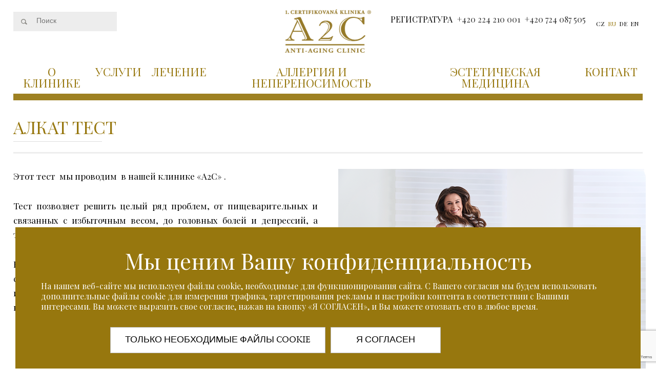

--- FILE ---
content_type: text/html; charset=utf-8
request_url: https://www.a2c.cz/ru_RU/potravinove-intolerance-alcat-test-153.html
body_size: 13171
content:
<!DOCTYPE html>
<!--[if lt IE 8 ]>
<html lang="cs" class="no-js oldie ie7 no-svg no-transform no-boxshadow no-css-animations"><![endif]-->
<!--[if IE 8 ]>
<html lang="cs" class="no-js oldie no-svg no-transform no-boxshadow no-css-animations"><![endif]-->
<!--[if IE 9 ]>
<html lang="cs" class="no-js ie9"><![endif]-->
<!--[if (gt IE 9)|!(IE)]><!-->
<html lang="cs" class="no-js"><!--<![endif]-->
<head>

	<meta charset="UTF-8">
	<meta name="google-site-verification" content="m--tAQF_YiGcNlfXp0PipmkhyWCi6Uvd53-OuCscdNk">
	<meta http-equiv="X-UA-Compatible" content="IE=edge">

	<meta name="Author" content="Banys Media">

	<link rel="icon" type="image/png" href="/favicon.png">

	<link href="https://fonts.googleapis.com/css?family=Lora:400,400i,700,700i&amp;subset=cyrillic,latin-ext"
		  rel="stylesheet">
	<link href="https://fonts.googleapis.com/css?family=Playfair+Display:400,400i,700,700i,900,900i&amp;subset=cyrillic"
		  rel="stylesheet">
	<meta name="viewport" content="width=device-width, initial-scale=1.0, user-scalable=0">
	<script src="https://www.google.com/recaptcha/api.js?render=6Le8OSMpAAAAAIsOhdMBz_1qCzRtBQHaaA-5oZma"></script>


	<!--[if lt IE 9]>
	<script type="text/javascript" src="/js/ie-fallbacks/html5.js"></script><![endif]-->

	<script type="text/javascript" src="/js/rem-units.js"></script>
	<noscript>
		<link rel="stylesheet" type="text/css" media="screen" href="/styles/css/a2c-rem-fallback.css">
	</noscript>
	<link rel="stylesheet" href="/css/editor.css?v=1">

	<title>A2C Anti Aging Clinic Prague</title>
	<meta name="description"
		  content="A2C ANTI-AGING CLINIC ПЕРВАЯ СЕРТИФИЦИРОВАННАЯ  КЛИНИКА АНТИВОЗРАСТНОЙ МЕДИЦИНЫ">
	<meta name="keywords" content="anti-aging, A2C, anti aging, klinika, praha, omlazení, golková, monika golková, krása, vitalita, mládí">


	<style type="text/css">

		.submenu {
			min-height: 550px;
		}

		.box-intro {
			margin-left: 0 !important;
			margin-right: 0 !important;
			margin-bottom: 0;
    		padding: 0;
		}

		.buttons-row {
			margin-top: 1rem;
		}

		.buttons-row .list-items__item__header {
			transform: none !important;
			-webkit-transform: none !important;
		}

		@media (max-width: 500px) {
				.buttons-row {
					margin-top: 0 !important;
				}
			}

		.buttons-row::after {
		  content: "";
		  clear: both;
		  display: table;
		}

		.btns-row-item {
				min-height: 8rem; margin-bottom: 1rem; position: relative; max-width: 100%; cursor: pointer; background: #ededed; padding: 1rem;
			}

			@media (max-width: 500px) {
				.btns-row-item {
					float: none !important;
					min-height: auto !important;
				}
			}

		.carret {
			display: inline-block;
			display: none !important; /*todo: remove */		
			position: relative;
			left: 10px;
			bottom: 4px;
			border: solid black;
  border-width: 0 1px 1px 0; 
  padding: 3px;
  transform: rotate(45deg);
  cursor: pointer;
  -webkit-transform: rotate(45deg);
		}

		ul.third-level {
			margin-left: 2em;
		}

		ul.third-level li a::before {
			content: "";
			margin-right: 10px;
			  border: solid #927b38;
  border-width: 0 1px 1px 0;
  display: inline-block;
  color: #927b38;
  padding: 3px; 
  cursor: pointer;
  transform: rotate(-45deg);
  -webkit-transform: rotate(-45deg);
		}

		.carret.active  {
			top: 0;
			bottom: 0;
			  transform: rotate(-135deg);
  -webkit-transform: rotate(-135deg);
		}

		body.cs_CZ .carret {
			display: inline-block !important;
			display: inline; /*todo: remove */		
		}

		.submenu__desc {    
    		vertical-align: top !important;   
		}
	</style>
	<style type="text/css">
section{display:block;}
a{background-color:transparent;}
a:active,a:hover{outline:0;}
@media print{
*,*:before,*:after{background:transparent!important;color:#000!important;box-shadow:none!important;text-shadow:none!important;}
a,a:visited{text-decoration:underline;}
a[href]:after{content:" (" attr(href) ")";}
a[href^="#"]:after{content:"";}
p,h2{orphans:3;widows:3;}
h2{page-break-after:avoid;}
}
*{box-sizing:border-box;}
*:before,*:after{box-sizing:border-box;}
a{color:#323232;text-decoration:none;}
a:hover,a:focus{color:#0c0c0c;text-decoration:underline;}
a:focus{outline:5px auto -webkit-focus-ring-color;outline-offset:-2px;}
h2{font-family:inherit;font-weight:500;line-height:1.1;color:inherit;}
h2{margin-top:32px;margin-bottom:16px;}
h2{font-size:43px;}
p{margin:0 0 16px;}
.text-right{text-align:right;}
.text-center{text-align:center;}
.row{margin-left:-5px;margin-right:-5px;}
.row:before,.row:after{content:" ";display:table;}
.row:after{clear:both;}
.col-sm-6,.col-xs-12{position:relative;min-height:1px;padding-left:5px;padding-right:5px;}
.col-xs-12{float:left;}
.col-xs-12{width:100%;}
@media (min-width: 768px){
.col-sm-6{float:left;}
.col-sm-6{width:50%;}
.col-sm-pull-6{right:50%;}
.col-sm-push-6{left:50%;}
}

section{margin:10px 10px;}
@media (min-width: 768px){
section{margin-left:30px;margin-right:30px;}
}
section{padding:40px 0;}
.no-margin{margin-top:0!important;margin-bottom:0!important;}
.padding-bottom-sm{padding-bottom:20px!important;}
@media (max-width: 767px){
.text-center-xs{text-align:center!important;}
}
*,*:focus,*:hover{outline:none;}

#cookies{width:calc(100% - 60px);position:fixed;bottom:0;padding:10px 50px;display:none;color:#fff;background:#97770e;z-index:10000;}
#cookies a:not(.btn),#cookies a:hover:not(.btn),#cookies a:active{color:#7b9b00;text-decoration:underline;}
#cookies p{margin-bottom:30px;}
#cookies .btn{width:220px;padding:7px 10px;color:#fff;}
@media (max-width: 767px){
#cookies{width:calc(100% - 20px);line-height:20px;padding:10px 20px;}
#cookies p{font-size:85%;}
#cookies h2{font-size:25px;}
}
#cookies .button {background:#fff;}
	</style>

	<script type="text/javascript">    

		function cookiesDeny() {		
			$('#cookies').hide();
			window.localStorage.setItem('CookiesConsent', 'true');
		}

		function cookiesAccept() {	
			window.localStorage.setItem('CookiesConsent', 'true');
			window.localStorage.setItem('AnalyticalCookiesConsent', 'true');
			$('#cookies').hide();
		}

		var delay = function (elem, callback) {
		    var timeout = null;
		    elem.onmouseover = function() {
		        // Set timeout to be a timer which will invoke callback after 1s
		        timeout = setTimeout(callback, 1000);
		    };

		    elem.onmouseout = function() {
		        // Clear any timers set to timeout
		        clearTimeout(timeout);
		    }
		};
	</script>

	<script>
	if (window.localStorage.getItem('AnalyticalCookiesConsent') === 'true') {
		(function (i, s, o, g, r, a, m){i['GoogleAnalyticsObject']=r;i[r]=i[r]||function(){
  (i[r].q=i[r].q||[]).push(arguments)},i[r].l=1*new Date();a=s.createElement(o),
  m=s.getElementsByTagName(o)[0];a.async=1;a.src=g;m.parentNode.insertBefore(a,m)
  })(window, document, 'script', 'https://www.google-analytics.com/analytics.js', 'ga');

		ga('create', 'UA-78682943-16', 'auto');
		ga('send', 'pageview');
	}

	</script>

	<style type="text/css">
		body.ru_RU {
			font-family: 'Playfair Display', serif;
		}
	</style>
</head>
<body class="ru_RU">
<!-- header -->
<header class="header" id="js-header">
	<div class="container">
		<!-- logo -->
		<a href="/?lang=ru_RU" class="header__logo">
			<img src="/images/logo.png" width="168" alt="A2C">
		</a>

		<!-- search -->
		<div class="search" id="js-search">
			<form action="/vyhledavani?lang=ru_RU" method="get">
				<input type="text" class="search__input" name="q"
					   placeholder="Поиск">
				<input type="hidden" name="lang" value="ru_RU">
			</form>
			<button class="search__button">
				<i class="icon icon__search"></i>
			</button>
			<span class="search__icon">
				<i class="icon icon__search"></i>
			</span>
		</div>

		<!-- languages and contact -->
		<div class="header__right" id="js-tablet-trigger">
			<p class="header__right__contact">
				Регистратура
				<a href="tel:+420224210001">+420 224 210 001</a> <a href="tel:+420724087505">+420 724 087 505</a>
			</p>

			<ul class="header__right__lang">
					<li>
						<a href="/potravinove-intolerance-alcat-test-153.html">CZ</a>
					</li>

					<li>
						<span>RU</span>
					</li>

					<li>
						<a href="/de_DE/potravinove-intolerance-alcat-test-153.html">DE</a>
					</li>

					<li>
						<a href="/en_US/potravinove-intolerance-alcat-test-153.html">EN</a>
					</li>

							</ul>
		</div>

		<!-- toggle-nav -->
		<div class="toggle-nav js-toggle" data-target="js-navigation" data-close-onblur="true"
			 data-toggle-class="active">
			<span class="toggle-nav__span toggle-nav__span--top"></span>
			<span class="toggle-nav__span toggle-nav__span--middle"></span>
			<span class="toggle-nav__span toggle-nav__span--bottom"></span>
		</div>

		<!-- navigation + submenu -->
		<nav class="header__navigation" id="js-navigation">
			<ul class="menu">
				<li class="menu__item">
					<a href="#" class="menu__item__in menu__item__in--current">
						О КЛИНИКЕ
					</a>
						<div class="submenu">
							<div class="submenu__desc">
								<strong class="submenu__desc__title">О КЛИНИКЕ</strong>
								<ul>
									<li class="" data-sub-id="7">
										<a href="/ru_RU/istoria-kliniki-7.html">История  клиники</a>
									</li>
									<li class="" data-sub-id="23">
										<a href="/ru_RU/doktora-moniki-golkovoj-23.html">доктора Моники Голковой</a>
									</li>
									<li class="has-submenu" data-sub-id="20">
										<a href="/ru_RU/medicina-protiv-starenia-antiejdzing-20.html">Медицина против старения (антиэйджинг)</a>
										<i class="carret"></i>
										<ul class="third-level ul-20" style="display: none;">
											<li><a href="/ru_RU/desat-pravil-predotvrasenia-starenia-13.html">ДЕСЯТЬ ПРАВИЛ ПРЕДОТВРАЩЕНИЯ СТАРЕНИЯ</a></li>
											<li><a href="/ru_RU/proverte-svoj-mozg-22.html">ПРОВЕРЬТЕ СВОЙ МОЗГ</a></li>
										</ul>	
									</li>
									<li class="" data-sub-id="5">
										<a href="/ru_RU/nasi-znamenitosti-5.html">НАШИ ЗНАМЕНИТОСТИ</a>
									</li>
								</ul>
							</div>
							<figure class="submenu__banner">
								<a href="#">
										<p>
												“ВРЕМЯ НЕЛЬЗЯ ОСТАНОВИТЬ, СТАРЕНИЕ МОЖНО ЗАМЕДЛИТЬ!”
										</p>
									<img data-src="/images/submenu-banners/1.jpg" alt="">
								</a>
							</figure>
						</div>
				</li>
				<li class="menu__item">
					<a href="#" class="menu__item__in menu__item__in--current">
						УСЛУГИ
					</a>
						<div class="submenu">
							<div class="submenu__desc">
								<strong class="submenu__desc__title">УСЛУГИ</strong>
								<ul>
									<li class="" data-sub-id="26">
										<a href="/ru_RU/kompleksnaa-profilakticeskaa-diagnostika-26.html">КОМПЛЕКСНАЯ ПРОФИЛАКТИЧЕСКАЯ ДИАГНОСТИКА</a>
									</li>
									<li class="" data-sub-id="52">
										<a href="/ru_RU/bioidenticnaa-gormonalnaa-terapia-52.html">Биоидентичная гормональная терапия</a>
									</li>
									<li class="" data-sub-id="30">
										<a href="/ru_RU/analiz-nejromediatorov-mozga-30.html">АНАЛИЗ НЕЙРОМЕДИАТОРОВ МОЗГА</a>
									</li>
									<li class="" data-sub-id="37">
										<a href="/ru_RU/analiz-volos-na-mikroelementy-37.html">АНАЛИЗ ВОЛОС НА МИКРОЭЛЕМЕНТЫ</a>
									</li>
								</ul>
							</div>
							<figure class="submenu__banner">
								<a href="#">
										<p>
												“Будущее профилактической медицины третьего тысячелетия”
										</p>
									<img data-src="/images/submenu-banners/1.jpg" alt="">
								</a>
							</figure>
						</div>
				</li>
				<li class="menu__item">
					<a href="#" class="menu__item__in menu__item__in--current">
						ЛЕЧЕНИЕ
					</a>
						<div class="submenu">
							<div class="submenu__desc">
								<strong class="submenu__desc__title">ЛЕЧЕНИЕ</strong>
								<ul>
									<li class="" data-sub-id="27">
										<a href="/ru_RU/bioidenticnaa-gormonalnaa-terapia-27.html">Биоидентичная гормональная терапия</a>
									</li>
									<li class="" data-sub-id="43">
										<a href="/ru_RU/gollivudskie-koktejli-molodosti-43.html">ГОЛЛИВУДСКИЕ КОКТЕЙЛИ МОЛОДОСТИ</a>
									</li>
									<li class="" data-sub-id="40">
										<a href="/ru_RU/programma-detoksikacii-i-helirovania-40.html">ПРОГРАММА ДЕТОКСИКАЦИИ И ХЕЛИРОВАНИЯ</a>
									</li>
									<li class="" data-sub-id="36">
										<a href="/ru_RU/zamorozennye-patentovannye-ekstrakty-36.html">ЗАМОРОЖЕННЫЕ ПАТЕНТОВАННЫЕ ЭКСТРАКТЫ</a>
									</li>
									<li class="" data-sub-id="41">
										<a href="/ru_RU/regenerativnaa-medicina-41.html">РЕГЕНЕРАТИВНАЯ МЕДИЦИНА</a>
									</li>
									<li class="" data-sub-id="172">
										<a href="/ru_RU/revitaliziruusaa-terapia-172.html">РЕВИТАЛИЗИРУЮЩАЯ ТЕРАПИЯ</a>
									</li>
								</ul>
							</div>
							<figure class="submenu__banner">
								<a href="#">
										<p>
												“Забота о своём здоровье начинается изнутри”
										</p>
									<img data-src="/images/submenu-banners/1.jpg" alt="">
								</a>
							</figure>
						</div>
				</li>
				<li class="menu__item">
					<a href="#" class="menu__item__in menu__item__in--current">
						Аллергия и непереносимость
					</a>
						<div class="submenu">
							<div class="submenu__desc">
								<strong class="submenu__desc__title">Аллергия и непереносимость</strong>
								<ul>
									<li class="" data-sub-id="33">
										<a href="/ru_RU/test-na-allergeny-33.html">ТЕСТ НА АЛЛЕРГЕНЫ</a>
									</li>
									<li class="" data-sub-id="28">
										<a href="/ru_RU/alkat-test-28.html">АЛКАТ ТЕСТ</a>
									</li>
									<li class="" data-sub-id="35">
										<a href="/ru_RU/unikalnyj-test-allergii-na-tazelye-metally-35.html">Уникальный тест аллергии на тяжёлые металлы</a>
									</li>
								</ul>
							</div>
							<figure class="submenu__banner">
								<a href="#">
										<p>
										</p>
									<img data-src="/images/submenu-banners/1.jpg" alt="">
								</a>
							</figure>
						</div>
				</li>
				<li class="menu__item">
					<a href="#" class="menu__item__in menu__item__in--current">
						ЭСТЕТИЧЕСКАЯ МЕДИЦИНА
					</a>
						<div class="submenu">
							<div class="submenu__desc">
								<strong class="submenu__desc__title">ЭСТЕТИЧЕСКАЯ МЕДИЦИНА</strong>
								<ul>
									<li class="" data-sub-id="8">
										<a href="/ru_RU/omolozenie-lazerom-8.html">ОМОЛОЖЕНИЕ ЛАЗЕРОМ</a>
									</li>
									<li class="" data-sub-id="18">
										<a href="/ru_RU/lazernaa-epilacia-stojkoe-udalenie-nezelatelnyh-volos-18.html">Лазерная эпиляция – стойкое удаление нежелательных волос</a>
									</li>
									<li class="" data-sub-id="19">
										<a href="/ru_RU/lifting-bez-plasticeskoj-operacii-19.html">ЛИФТИНГ БЕЗ ПЛАСТИЧЕСКОЙ ОПЕРАЦИИ</a>
									</li>
									<li class="" data-sub-id="21">
										<a href="/ru_RU/lazernoe-udalenie-melkih-ven-i-pigmentacii-kozi-21.html">ЛАЗЕРНОЕ УДАЛЕНИЕ МЕЛКИХ ВЕН И ПИГМЕНТАЦИИ КОЖИ</a>
									</li>
									<li class="" data-sub-id="98">
										<a href="/ru_RU/lipotransfer-98.html">ЛИПОТРАНСФЕР</a>
									</li>
									<li class="" data-sub-id="99">
										<a href="/ru_RU/plazmaterapia-99.html">ПЛАЗМАТЕРАПИЯ</a>
									</li>
								</ul>
							</div>
							<figure class="submenu__banner">
								<a href="#">
										<p>
												“Красотой к хорошему настроению”
										</p>
									<img data-src="/images/submenu-banners/1.jpg" alt="">
								</a>
							</figure>
						</div>
				</li>
				<li class="menu__item">
					<a href="#" class="menu__item__in menu__item__in--current">
						контакт
					</a>
						<div class="submenu">
							<div class="submenu__desc">
								<strong class="submenu__desc__title">контакт</strong>
								<ul>
									<li class="" data-sub-id="4">
										<a href="/ru_RU/otzyvy-4.html">отзывы</a>
									</li>
									<li class="" data-sub-id="44">
										<a href="/ru_RU/fotogalerea-44.html">ФОТОГАЛЕРЕЯ</a>
									</li>
								</ul>
							</div>
							<figure class="submenu__banner">
								<a href="#">
										<p>
										</p>
									<img data-src="/images/submenu-banners/1.jpg" alt="">
								</a>
							</figure>
						</div>
				</li>
			</ul>
		</nav>
	</div>
</header>

<!-- content -->
<div class="container" style="margin-top: 10px;">

    <div class="h-pt20"></div>
<div class="box-desc">
    <h1 style="text-align: left;">АЛКАТ ТЕСТ</h1>
    
</div>

<hr><div class="columns">
    <div class="columns__item columns__item--50 columns__item--tab-100">
        <div class="box-desc">
            <p>Этот тест&nbsp; мы проводим&nbsp; в нашей клинике &laquo;A2C&raquo; .</p>

<p>Тест позволяет решить целый ряд проблем, от пищеварительных и связанных с избыточным весом, до головных болей и депрессий, а также кожных проблем и недостатка энергии.</p>

<p>В настоящее время Алкат тест позволяет протестировать до 300 видов соединений, куда входят продукты питания, консерванты, красители, искусственные заменители сахара и лекарственные препараты, которые могут навредить организму.</p>

<p>&nbsp;</p>

        </div>
    </div>
    <div class="columns__item columns__item--50 columns__item--tab-100">
        <div class="box-desc">
            <h3 class="font_gold"><img alt="" src="/data/2023-04-24-02-18-08-AlkatRU.png" style="width: 600px; height: 399px;" /></h3>

        </div>
    </div>
</div>
<p>&nbsp;</p>
<p>&nbsp;</p><div class="box-desc">
    <h1 style="text-align: left;">ВОПРОСЫ:</h1>
    
</div>

<hr><div class="columns">
    <div class="columns__item columns__item--50 columns__item--tab-100">
        <div class="box-desc">
            <h3 class="font_gold"><strong>КАКИЕ ФУНКЦИИ ВЫПОЛНЯЕТ ЗДОРОВЫЙ ЖЕЛУДОЧНО-КИШЕЧНЫЙ ТРАКТ&nbsp;КИШЕЧНИК?</strong></h3>

<p><br />
Здоровый желудочно-кишечный тракт и, прежде всего, кишечник выполняет в организме множество различных функций: переваривание пищи, её усвоение и преобразование в энергию. Витамины и минералы транспортируются в кровь, кишечный тракт способствует детоксикации организма, здесь присутствуют антитела и иммуноглобулины, являющиеся первой линией защиты организма.</p>

<h3 class="font_gold"><strong>ЧТО ПРОИСХОДИТ ПРИ НАРУШЕНИИ ФУНКЦИЙ КИШЕЧНИКА?</strong></h3>

<p><br />
Синдром повышенной кишечной проницаемости является болезненным состоянием, при котором между клетками слизистой оболочки кишечника образовываются большие пространства. Через эти дыры в кровь могут проникнуть бактерии, токсины и частицы пищи. Крупные молекулы пищи и токсичные вещества при нормальных условиях не должны находиться в крови, поэтому для их обезвреживания организм начинает вырабатывать антитела, которые, в итоге, действуют не только против этих частиц, но и здоровых тканей нашего организма. Чем чаще мы едим определенную пищу, против которой наш организм вырабатывает антитела, тем сильнее иммунный ответ, и тем выше риск возникновения серьезных заболеваний.</p>

<hr />
<h3 class="font_gold" style="text-align: center;">СОГЛАСНО СТАТИСТИЧЕСКИМ ДАННЫМ, КАЖДЫЙ ТРЕТИЙ ЧЕЛОВЕК</h3>

<h3 class="font_gold" style="text-align: center;">СТРАДАЕТ СИНДРОМОМ ПОВЫШЕННОЙ КИШЕЧНОЙ ПРОНИЦАЕМОСТИ!</h3>

<hr />
<p>&nbsp;</p>

        </div>
    </div>
    <div class="columns__item columns__item--50 columns__item--tab-100">
        <div class="box-desc">
            <h3 class="font_gold"><strong>ЭТО СОСТОЯНИЕ ИЗЛЕЧИМО? А КАК ЛЕЧИТЬ?</strong></h3>

<p><br />
Лечения этого заболевания предусматривает полное исключение продуктов, содержащих аллергены. Кроме того, необходимо лечить кишечник. Мы используем специальные вещества, которые могут не только нормализовать пищеварение, но и излечить повышенную проницаемость кишечника. К данным веществам относятся: L- глютамин, полиненасыщенные жирные кислоты - DHA, GLA, пробиотики и пребиотики.</p>

<h3 class="font_gold"><strong>КАК ПРОЯВЛЯЮТСЯ НАРУШЕНИЯ ФУНКЦИЙ КИШЕЧНИКА?</strong></h3>

<p><br />
<span class="font_gold"><strong>1.Пищевая аллергия</strong><br />
Это процесс выработки IgE антител против белков, содержащихся в употребляемой пище. Эта реакция проявляется очень быстро после употребления пищи.</span><br />
<br />
<span class="font_gold"><strong>2. Пищевая непереносимость</strong><br />
Этот процесс очень трудно обнаружить, поскольку протекает практически незаметно. При пищевой непереносимости образуются антитела только против определенных пищевых продуктов.</span></p>

<p><br />
Основными проявлениями пищевой непереносимости являются появление избыточного веса, отёчность вследствие задержки жидкости, повышенная утомляемость, проблемы с пищеварением и замедление обмена веществ в организме. Также могут возникнуть проблемы с кожей (сыпь, экзема) и появиться головные боли.</p>

        </div>
    </div>
</div>
<p>&nbsp;</p>
<p>&nbsp;</p><div class="box-desc">
    <h1 style="text-align: left;">Пищевая непереносимость как причина заболеваний</h1>
    
</div>

<hr><div class="columns">
    <div class="columns__item columns__item--50 columns__item--tab-100">
        <div class="box-desc">
            <p><img alt="" src="/data/2016-10-12-02-47-17-alergie-kopie-2-.jpg" style="width: 100%;" /></p>

        </div>
    </div>
    <div class="columns__item columns__item--50 columns__item--tab-100">
        <div class="box-desc">
            <ul>
	<li><span class="font_gold">Кожные заболевания</span> (16%): угри, экзема, псориаз, зуд, различные формы зуд и жжение кожи.</li>
	<li><span class="font_gold">Нарушения пищеварения</span> (50%): боль в животе, запор, диарея, синдром раздраженного кишечника.</li>
	<li><span class="font_gold">Респираторные заболевания</span> (10%): астма, ринит, затруднение дыхания.&nbsp;&nbsp;&nbsp;&nbsp;</li>
	<li><span class="font_gold">Психические заболевания</span> (11%): тревога, депрессия, усталость, и гиперактивность у детей.</li>
	<li><span class="font_gold">Заболевания суставов</span>: артрит, боли в мышцах и связках, опухание суставов.</li>
</ul>

<hr />
<h3 class="font_gold" style="text-align: center;">ЭТО НЕ НА ВСЮ ЖИЗНЬ</h3>

<hr />
        </div>
    </div>
</div>
<p>&nbsp;</p>
<p>&nbsp;</p><div class="box-desc">
    
</div>

<hr><div class="columns">
    <div class="columns__item columns__item--50 columns__item--tab-100">
        <div class="box-desc">
            <h3 class="font_gold"><strong>АЛЛЕРГИЯ В СРАВНЕНИИ С ПИЩЕВОЙ НЕПЕРЕНОСИМОСТЬЮ</strong></h3>

<div><br />
Пищевая аллергия является обычной проблемой. Часто мы встречаем людей, которые не могут есть орехи или ягоды из-за аллергической реакции в виде приступов астмы. Некоторые продукты питания могут приносить скрытый вред. На протяжении многих лет мы боремся со вздутием живота, экземой, псориазом или головными болями, не зная, что причиной наших трудностей может быть обычный хлеб на завтрак или стакан яблочного сока.</div>

<div>
<p>&laquo;Непереносимость некоторых продуктов питания является частой причиной долгосрочных проблем со здоровьем неясной этиологии&raquo;, - говорит доктор Моника Голкова, главный врач A2C антивозрастной клиники. &laquo;Пища может быть и лекарством и ядом. Кишечник служит не только для пищеварения, но одновременно является и иммунным органом, способным обезвреживать вредные вещества. В нём происходит как усвоение питательных веществ, так и детоксикация организма&raquo;.</p>

<p>Если вы постоянно раздражаете ваш пищеварительный тракт непригодной пищей, то это может привести к возникновению синдрома повышенной кишечной проницаемости.</p>

<p>Боль в животе, вздутие живота, задержка в организме воды, запоры, понос, и многие другие проблемы, такие как экзема, болезненность и жесткость суставов, головные боли или усталость без всякой на то причины, которые бы нам даже не пришло в голову связывать с нашим рационом питания, на самом деле с ним связаны. &laquo;В кишечнике также находятся рецепторы серотонина, гормона счастья&raquo;, - говорит доктор Голкова.</p>
</div>

<div>
<h3 class="font_gold"><strong>Пищевая непереносимость не является аллергией.</strong><br />
&nbsp;</h3>

<p>Пищевая непереносимость не является аллергией. Аллергия проявляется сразу же после контакта с аллергеном, поэтому аллерген легко идентифицировать. С пищевой непереносимостью всё гораздо сложнее. Организм в ответ вырабатывает другие антитела, процесс происходить скрытно, так что симптомы могут появиться через несколько дней после употребления вредной пищи. Некоторые люди говорят, что они могут интуитивно понять, какие продукты им не подходят. Действительно исключительно чувствительным к этим сигналам является организм у детей.</p>

<p>Пищевая аллергия и непереносимость являются основными причинами возникновения синдрома повышенной кишечной проницаемости. Крупные молекулы пищи и токсичные вещества при нормальных условиях не должны находиться в крови, поэтому для их обезвреживания организм начинает вырабатывать антитела, которые, в итоге, действуют не только против этих частиц, но и здоровых тканей нашего организма. Чем чаще мы едим определенную пищу, против которой наш организм вырабатывает антитела, тем сильнее иммунный ответ, и тем выше риск возникновения серьезных заболеваний.</p>
</div>

        </div>
    </div>
    <div class="columns__item columns__item--50 columns__item--tab-100">
        <div class="box-desc">
            <h3 class="font_gold"><strong>Выявление пищевой непереносимости</strong></h3>

<div>
<div><br />
Пищевая непереносимость не является аллергией. Аллергия проявляется сразу же после контакта с аллергеном, поэтому аллерген легко идентифицировать. Диетическая практика в выявлении раздражителя основана на методе исключения. Например, вы две недели едите рис, затем добавляете в рацион фарш, затем яйцо, всё это занимает много времени и не поможет точно определить аллерген. Клинике &laquo;A2C&raquo; предлагает другой метод, позволяющий протестировать до 300 видов соединений, куда входят продукты питания, консерванты, красители, искусственные заменители сахара и лекарственные препараты, которые могут навредить организму. Этот метод называется Алкат тест.</div>

<div>&nbsp;
<p>&laquo;Мы определяем не количество этих веществ (аллергенов) в организме, а реакцию на них&raquo;, - объясняет доктор. Даже когда в крови находится лишь небольшое количество этих веществ, иммунный ответ со стороны организма может быть значительным&raquo;. Проблемы могут вызвать и некоторые полезные овощи, соя или йогурты. В Чехии в настоящее время не существует ни одной лаборатории, способной делать развёрнутые анализы упомянутые выше. Поэтому из клиники &laquo;A2C&raquo; образцы крови отправляются самолётом в зарубежные лаборатории (поскольку образец крови пригоден для анализа только 48 часов). Полный результат мы получаем в течение 5 дней.</p>
</div>
</div>

<div>
<h3 class="font_gold"><br />
<strong>Поможет ли исключение данных продуктов из рациона?</strong><br />
&nbsp;</h3>

<p>&laquo;После исключения проблемных продуктов из рациона улучшение общего состояния, наблюдается у 50-75% пациентов. Поэтому мы считаем, тест на пищевую непереносимость имеет очень большое значение для улучшения нашего здоровья в целом. Изречение Гиппократа, появившееся 2400 лет назад &laquo;Пусть пища будет твоим лекарством&raquo; актуально до сих пор&raquo;.</p>

<h3 class="font_gold"><br />
<strong>Тест на пищевую непереносимость и лечение ожирения.</strong><br />
&nbsp;</h3>
</div>

<div>
<p>Научно доказано, что исключение продуктов с высокой сенсибилизирующей активностью приводит у людей с ожирением, нереагирующих на различные типы диет, снижающих вес. Таким образом, тест на пищевую непереносимость рекомендуется в качестве основного диагностического средства до начала терапии ожирения. Этот тест получил специальный сертификат &laquo;РЕКОМЕНДОВАНО ПАЦИЕНТАМИ&raquo;.</p>

<hr />
<h3 class="font_gold" style="text-align: center;">&laquo;Пищевая непереносимость может быть причиной</h3>

<h3 class="font_gold" style="text-align: center;">депрессии&raquo;</h3>

<hr />
<p>&nbsp;</p>
</div>

        </div>
    </div>
</div>
<p>&nbsp;</p>
<p>&nbsp;</p><div class="box-desc">
    <h1 style="text-align: left;">РАЗДЕЛЕНИЕ ПРОДУКТОВ ПИТАНИЯ</h1>
    <p>Результатом теста <span class="font_gold">является составление индивидуальной диеты с разделением</span></p>

<p><span class="font_gold">продуктов питания на несколько групп:</span></p>

<p>Хотите узнать <a href="/ru_RU/rozdeleni-stravy-93.html">больше</a>&hellip;&hellip;.</p>

<p>&nbsp;</p>

</div>

<hr><div class="box-message">
    <h3>! ИСТОРИЯ КЛИЕНТКИ</h3>

<p>Вдохновитесь историей Вероники</p>

    <a href="http://www.a2c.cz/ru_RU/pribeh-klientky-90.html" class="button button--light">Подробнее</a>
</div><div id="snippet--contactForm"><hr style="visibility: hidden;">
 <script>
   function onSubmit(token) {
     document.getElementById("frm-contactForm").submit();
   }
 </script>
<form action="/ru_RU/potravinove-intolerance-alcat-test-153.html" method="post" id="frm-contactForm" class="ajax">
<div class="form-contact">
    <h2 class="form-contact__title">Для связи с нами Вы можете использовать контактную форму. </h2>
    <div class="columns columns--e-small">
        <div class="columns__item columns__item--33-5 columns__item--mob-100">
            <input type="text" class="input" placeholder="Ваше имя" name="name" id="frm-contactForm-name" required data-nette-rules='[{"op":":filled","msg":"Povinná položka"}]'>
        </div>

        <div class="columns__item columns__item--33-5 columns__item--mob-100">
            <input type="text" class="input" placeholder="E-mail" name="email" id="frm-contactForm-email" required data-nette-rules='[{"op":":filled","msg":"Povinná položka"},{"op":":email","msg":"Zadejte platný email."}]'>
        </div>

        <div class="columns__item columns__item--33-5 columns__item--mob-100">
            <input type="text" class="input" placeholder="Ваш телефон" name="phone" id="frm-contactForm-phone" required data-nette-rules='[{"op":":filled","msg":"Povinná položka"}]'>
        </div>

        <div class="columns__item columns__item--100">
            <textarea placeholder="Сообщение" name="text" id="frm-contactForm-text" required data-nette-rules='[{"op":":filled","msg":"Povinná položka"}]'></textarea>
        </div>
    </div>

    <div class="h-text-right">
        <button type="submit" class="g-recaptcha button" 
        data-sitekey="6Le8OSMpAAAAAIsOhdMBz_1qCzRtBQHaaA-5oZma" 
        data-callback='onSubmit' 
        data-action='submit'>Отправить</button>
    </div>
</div>
<input type="hidden" name="do" value="contactForm-submit"></form>

</div>    </div>

<!-- footer -->
<footer class="footer">
	<div class="container">
		<ul class="footer__menu">
			<li class="footer__menu__item">
				<strong class="footer__title">A2C Anti-Aging Clinic</strong>
				<address class="footer__address">
					<p>
						Divadelní 322/24<br>
						110&nbsp;00 Praha 1
					</p>
				</address>
			</li>

			<li class="footer__menu__item">
				<strong class="footer__title">A2C CarlsbadPlaza Clinic</strong>
				<address class="footer__address">
					<p>
						Mariánskolázeňská 23<br>
						360&nbsp;01 Karlovy Vary
					</p>
				</address>
			</li>

			<li class="footer__menu__item">
				<strong class="footer__title">A2C Imperial Karlovy Vary</strong>
				<address class="footer__address">
					<p>
						Jarní 1<br>
						360&nbsp;01 Karlovy Vary
					</p>
				</address>
			</li>

			<li class="footer__menu__item footer__menu__item--last">
				<address>
					<strong class="footer__title">Часы работы: понедельник – пятница
						8:30-16:30.</strong>
					<br>
					<p style="margin-top: 0.3125rem; color: #000 !important;">
						<a href="tel:+420224210001">+420 224 210 001</a>
						&nbsp;&nbsp;
						<a href="tel:+420724087505">+420 724 087 505</a>
					</p>
					<p style="color: #000 !important;">
						<a href="tel:+420602234004">+420 602 234 004</a>
					</p>
				</address>
				<!--<a href="mailto:a2c@a2c.cz">a2c@a2c.cz</a>-->

				<ul class="list-social">
					<li class="list-social__item">
						<a href="https://www.facebook.com/A2C-ANTI-AGING-CLINIC-1844500515774270/?fref=ts"
						   target="_blank" class="list-social__item__in">
							<i class="icon icon__facebook"></i>
						</a>
					</li>
										<li class="list-social__item">
						<a href="https://www.instagram.com/a2c_clinic/" target="_blank" class="list-social__item__in">
							<i class="icon icon__photo"></i>
						</a>
					</li>
				</ul>
			</li>
		</ul>

		<div class="footer__bottom">
			<p class="footer__bottom__copyright">
			2026 (c) A2C ANTI-AGINIC CLINIC <span style="margin: 0 20px;"> / </span>
			<a href="#" onclick="$('#cookies').show(); return false;" class="footer__bottom__link">NASTAVENÍ COOKIES</a>
			</p>
			<a href="http://www.banysmedia.cz" class="footer__bottom__link">BANYS MEDIA</a>
			
		</div>
	</div>
</footer>


<!--<script type="text/javascript" src="https://code.jquery.com/jquery-1.11.3.min.js"></script>-->
<script>window.jQuery || document.write('<script src="/js/libs/jquery-1.11.3.min.js"><\/script>')</script>

<script type="text/javascript" src="/js/all.min.js"></script>
<script src="/js/netteForms.js"></script>
<script src="/js/nette.ajax.js"></script>
<script src="/js/global.js"></script>

<script type="text/javascript">
	!function(factory){"use strict";"function"==typeof define&&define.amd?define(["jquery"],factory):"object"==typeof module&&module.exports?module.exports=factory(require("jquery")):jQuery&&!jQuery.fn.hoverIntent&&factory(jQuery)}(function($){"use strict";function track(ev){cX=ev.pageX,cY=ev.pageY}var cX,cY,_cfg={interval:100,sensitivity:6,timeout:0},INSTANCE_COUNT=0,compare=function(ev,$el,s,cfg){if(Math.sqrt((s.pX-cX)*(s.pX-cX)+(s.pY-cY)*(s.pY-cY))<cfg.sensitivity)return $el.off(s.event,track),delete s.timeoutId,s.isActive=!0,ev.pageX=cX,ev.pageY=cY,delete s.pX,delete s.pY,cfg.over.apply($el[0],[ev]);s.pX=cX,s.pY=cY,s.timeoutId=setTimeout(function(){compare(ev,$el,s,cfg)},cfg.interval)};$.fn.hoverIntent=function(handlerIn,handlerOut,selector){var instanceId=INSTANCE_COUNT++,cfg=$.extend({},_cfg);$.isPlainObject(handlerIn)?(cfg=$.extend(cfg,handlerIn),$.isFunction(cfg.out)||(cfg.out=cfg.over)):cfg=$.isFunction(handlerOut)?$.extend(cfg,{over:handlerIn,out:handlerOut,selector:selector}):$.extend(cfg,{over:handlerIn,out:handlerIn,selector:handlerOut});function handleHover(e){var ev=$.extend({},e),$el=$(this),hoverIntentData=$el.data("hoverIntent");hoverIntentData||$el.data("hoverIntent",hoverIntentData={});var state=hoverIntentData[instanceId];state||(hoverIntentData[instanceId]=state={id:instanceId}),state.timeoutId&&(state.timeoutId=clearTimeout(state.timeoutId));var mousemove=state.event="mousemove.hoverIntent.hoverIntent"+instanceId;if("mouseenter"===e.type){if(state.isActive)return;state.pX=ev.pageX,state.pY=ev.pageY,$el.off(mousemove,track).on(mousemove,track),state.timeoutId=setTimeout(function(){compare(ev,$el,state,cfg)},cfg.interval)}else{if(!state.isActive)return;$el.off(mousemove,track),state.timeoutId=setTimeout(function(){!function(ev,$el,s,out){var data=$el.data("hoverIntent");data&&delete data[s.id],out.apply($el[0],[ev])}(ev,$el,state,cfg.out)},cfg.timeout)}}return this.on({"mouseenter.hoverIntent":handleHover,"mouseleave.hoverIntent":handleHover},cfg.selector)}});
</script>

<script type="text/javascript">
	$(function() {
		$('li.has-submenu').hoverIntent(function() {
			var id = $(this).data('sub-id');
			$('ul.third-level.ul-' + id).show(); $(this).addClass('active');
		}, 
		function() {
			var id = $(this).data('sub-id');
			$('ul.third-level.ul-' + id).hide(); $(this).removeClass('active');	
		});

		// cookie-bar
		if (window.localStorage.getItem('CookiesConsent') !== 'true') {
				$('#cookies').show();
		}
	});

</script>



<section id="cookies" class="no-margin" style="display: none;">
				<div>
					<h2 class="text-center">Мы ценим Вашу конфиденциальность</h2>
					<p>
						На нашем веб-сайте мы используем файлы cookie, необходимые для функционирования сайта. С Вашего согласия мы будем
						использовать дополнительные файлы cookie для измерения трафика, таргетирования рекламы и настройки контента в 
						соответствии с Вашими интересами. Вы можете выразить свое согласие, нажав на кнопку «Я СОГЛАСЕН», и Вы можете отозвать 
						его в любое время.
					</p>

					<div class="row">
						<div class="col-xs-12 col-sm-6 col-sm-push-6 text-center-xs padding-bottom-sm">
							<button onclick="cookiesAccept();" class="button" data-value="1">Я согласен</button>
						</div>
						<div class="col-xs-12 col-sm-6 col-sm-pull-6 text-right text-center-xs padding-bottom-sm">
							<button  onclick="cookiesDeny();" class="button" data-value="0">Только необходимые файлы cookie</button>
						</div>
					</div>
				</div>
			</section>



<!--[if lt IE 9]>
<script type="text/javascript" src="/js/ie-fallbacks/respond.min.js"></script><![endif]-->
<!--[if lte IE 9]>
<script type="text/javascript" src="/js/ie-fallbacks/placeholders.js"></script><![endif]-->
</body>
</html>

--- FILE ---
content_type: text/html; charset=utf-8
request_url: https://www.google.com/recaptcha/api2/anchor?ar=1&k=6Le8OSMpAAAAAIsOhdMBz_1qCzRtBQHaaA-5oZma&co=aHR0cHM6Ly93d3cuYTJjLmN6OjQ0Mw..&hl=en&v=PoyoqOPhxBO7pBk68S4YbpHZ&size=invisible&anchor-ms=20000&execute-ms=30000&cb=c5yg5jmvb68k
body_size: 48855
content:
<!DOCTYPE HTML><html dir="ltr" lang="en"><head><meta http-equiv="Content-Type" content="text/html; charset=UTF-8">
<meta http-equiv="X-UA-Compatible" content="IE=edge">
<title>reCAPTCHA</title>
<style type="text/css">
/* cyrillic-ext */
@font-face {
  font-family: 'Roboto';
  font-style: normal;
  font-weight: 400;
  font-stretch: 100%;
  src: url(//fonts.gstatic.com/s/roboto/v48/KFO7CnqEu92Fr1ME7kSn66aGLdTylUAMa3GUBHMdazTgWw.woff2) format('woff2');
  unicode-range: U+0460-052F, U+1C80-1C8A, U+20B4, U+2DE0-2DFF, U+A640-A69F, U+FE2E-FE2F;
}
/* cyrillic */
@font-face {
  font-family: 'Roboto';
  font-style: normal;
  font-weight: 400;
  font-stretch: 100%;
  src: url(//fonts.gstatic.com/s/roboto/v48/KFO7CnqEu92Fr1ME7kSn66aGLdTylUAMa3iUBHMdazTgWw.woff2) format('woff2');
  unicode-range: U+0301, U+0400-045F, U+0490-0491, U+04B0-04B1, U+2116;
}
/* greek-ext */
@font-face {
  font-family: 'Roboto';
  font-style: normal;
  font-weight: 400;
  font-stretch: 100%;
  src: url(//fonts.gstatic.com/s/roboto/v48/KFO7CnqEu92Fr1ME7kSn66aGLdTylUAMa3CUBHMdazTgWw.woff2) format('woff2');
  unicode-range: U+1F00-1FFF;
}
/* greek */
@font-face {
  font-family: 'Roboto';
  font-style: normal;
  font-weight: 400;
  font-stretch: 100%;
  src: url(//fonts.gstatic.com/s/roboto/v48/KFO7CnqEu92Fr1ME7kSn66aGLdTylUAMa3-UBHMdazTgWw.woff2) format('woff2');
  unicode-range: U+0370-0377, U+037A-037F, U+0384-038A, U+038C, U+038E-03A1, U+03A3-03FF;
}
/* math */
@font-face {
  font-family: 'Roboto';
  font-style: normal;
  font-weight: 400;
  font-stretch: 100%;
  src: url(//fonts.gstatic.com/s/roboto/v48/KFO7CnqEu92Fr1ME7kSn66aGLdTylUAMawCUBHMdazTgWw.woff2) format('woff2');
  unicode-range: U+0302-0303, U+0305, U+0307-0308, U+0310, U+0312, U+0315, U+031A, U+0326-0327, U+032C, U+032F-0330, U+0332-0333, U+0338, U+033A, U+0346, U+034D, U+0391-03A1, U+03A3-03A9, U+03B1-03C9, U+03D1, U+03D5-03D6, U+03F0-03F1, U+03F4-03F5, U+2016-2017, U+2034-2038, U+203C, U+2040, U+2043, U+2047, U+2050, U+2057, U+205F, U+2070-2071, U+2074-208E, U+2090-209C, U+20D0-20DC, U+20E1, U+20E5-20EF, U+2100-2112, U+2114-2115, U+2117-2121, U+2123-214F, U+2190, U+2192, U+2194-21AE, U+21B0-21E5, U+21F1-21F2, U+21F4-2211, U+2213-2214, U+2216-22FF, U+2308-230B, U+2310, U+2319, U+231C-2321, U+2336-237A, U+237C, U+2395, U+239B-23B7, U+23D0, U+23DC-23E1, U+2474-2475, U+25AF, U+25B3, U+25B7, U+25BD, U+25C1, U+25CA, U+25CC, U+25FB, U+266D-266F, U+27C0-27FF, U+2900-2AFF, U+2B0E-2B11, U+2B30-2B4C, U+2BFE, U+3030, U+FF5B, U+FF5D, U+1D400-1D7FF, U+1EE00-1EEFF;
}
/* symbols */
@font-face {
  font-family: 'Roboto';
  font-style: normal;
  font-weight: 400;
  font-stretch: 100%;
  src: url(//fonts.gstatic.com/s/roboto/v48/KFO7CnqEu92Fr1ME7kSn66aGLdTylUAMaxKUBHMdazTgWw.woff2) format('woff2');
  unicode-range: U+0001-000C, U+000E-001F, U+007F-009F, U+20DD-20E0, U+20E2-20E4, U+2150-218F, U+2190, U+2192, U+2194-2199, U+21AF, U+21E6-21F0, U+21F3, U+2218-2219, U+2299, U+22C4-22C6, U+2300-243F, U+2440-244A, U+2460-24FF, U+25A0-27BF, U+2800-28FF, U+2921-2922, U+2981, U+29BF, U+29EB, U+2B00-2BFF, U+4DC0-4DFF, U+FFF9-FFFB, U+10140-1018E, U+10190-1019C, U+101A0, U+101D0-101FD, U+102E0-102FB, U+10E60-10E7E, U+1D2C0-1D2D3, U+1D2E0-1D37F, U+1F000-1F0FF, U+1F100-1F1AD, U+1F1E6-1F1FF, U+1F30D-1F30F, U+1F315, U+1F31C, U+1F31E, U+1F320-1F32C, U+1F336, U+1F378, U+1F37D, U+1F382, U+1F393-1F39F, U+1F3A7-1F3A8, U+1F3AC-1F3AF, U+1F3C2, U+1F3C4-1F3C6, U+1F3CA-1F3CE, U+1F3D4-1F3E0, U+1F3ED, U+1F3F1-1F3F3, U+1F3F5-1F3F7, U+1F408, U+1F415, U+1F41F, U+1F426, U+1F43F, U+1F441-1F442, U+1F444, U+1F446-1F449, U+1F44C-1F44E, U+1F453, U+1F46A, U+1F47D, U+1F4A3, U+1F4B0, U+1F4B3, U+1F4B9, U+1F4BB, U+1F4BF, U+1F4C8-1F4CB, U+1F4D6, U+1F4DA, U+1F4DF, U+1F4E3-1F4E6, U+1F4EA-1F4ED, U+1F4F7, U+1F4F9-1F4FB, U+1F4FD-1F4FE, U+1F503, U+1F507-1F50B, U+1F50D, U+1F512-1F513, U+1F53E-1F54A, U+1F54F-1F5FA, U+1F610, U+1F650-1F67F, U+1F687, U+1F68D, U+1F691, U+1F694, U+1F698, U+1F6AD, U+1F6B2, U+1F6B9-1F6BA, U+1F6BC, U+1F6C6-1F6CF, U+1F6D3-1F6D7, U+1F6E0-1F6EA, U+1F6F0-1F6F3, U+1F6F7-1F6FC, U+1F700-1F7FF, U+1F800-1F80B, U+1F810-1F847, U+1F850-1F859, U+1F860-1F887, U+1F890-1F8AD, U+1F8B0-1F8BB, U+1F8C0-1F8C1, U+1F900-1F90B, U+1F93B, U+1F946, U+1F984, U+1F996, U+1F9E9, U+1FA00-1FA6F, U+1FA70-1FA7C, U+1FA80-1FA89, U+1FA8F-1FAC6, U+1FACE-1FADC, U+1FADF-1FAE9, U+1FAF0-1FAF8, U+1FB00-1FBFF;
}
/* vietnamese */
@font-face {
  font-family: 'Roboto';
  font-style: normal;
  font-weight: 400;
  font-stretch: 100%;
  src: url(//fonts.gstatic.com/s/roboto/v48/KFO7CnqEu92Fr1ME7kSn66aGLdTylUAMa3OUBHMdazTgWw.woff2) format('woff2');
  unicode-range: U+0102-0103, U+0110-0111, U+0128-0129, U+0168-0169, U+01A0-01A1, U+01AF-01B0, U+0300-0301, U+0303-0304, U+0308-0309, U+0323, U+0329, U+1EA0-1EF9, U+20AB;
}
/* latin-ext */
@font-face {
  font-family: 'Roboto';
  font-style: normal;
  font-weight: 400;
  font-stretch: 100%;
  src: url(//fonts.gstatic.com/s/roboto/v48/KFO7CnqEu92Fr1ME7kSn66aGLdTylUAMa3KUBHMdazTgWw.woff2) format('woff2');
  unicode-range: U+0100-02BA, U+02BD-02C5, U+02C7-02CC, U+02CE-02D7, U+02DD-02FF, U+0304, U+0308, U+0329, U+1D00-1DBF, U+1E00-1E9F, U+1EF2-1EFF, U+2020, U+20A0-20AB, U+20AD-20C0, U+2113, U+2C60-2C7F, U+A720-A7FF;
}
/* latin */
@font-face {
  font-family: 'Roboto';
  font-style: normal;
  font-weight: 400;
  font-stretch: 100%;
  src: url(//fonts.gstatic.com/s/roboto/v48/KFO7CnqEu92Fr1ME7kSn66aGLdTylUAMa3yUBHMdazQ.woff2) format('woff2');
  unicode-range: U+0000-00FF, U+0131, U+0152-0153, U+02BB-02BC, U+02C6, U+02DA, U+02DC, U+0304, U+0308, U+0329, U+2000-206F, U+20AC, U+2122, U+2191, U+2193, U+2212, U+2215, U+FEFF, U+FFFD;
}
/* cyrillic-ext */
@font-face {
  font-family: 'Roboto';
  font-style: normal;
  font-weight: 500;
  font-stretch: 100%;
  src: url(//fonts.gstatic.com/s/roboto/v48/KFO7CnqEu92Fr1ME7kSn66aGLdTylUAMa3GUBHMdazTgWw.woff2) format('woff2');
  unicode-range: U+0460-052F, U+1C80-1C8A, U+20B4, U+2DE0-2DFF, U+A640-A69F, U+FE2E-FE2F;
}
/* cyrillic */
@font-face {
  font-family: 'Roboto';
  font-style: normal;
  font-weight: 500;
  font-stretch: 100%;
  src: url(//fonts.gstatic.com/s/roboto/v48/KFO7CnqEu92Fr1ME7kSn66aGLdTylUAMa3iUBHMdazTgWw.woff2) format('woff2');
  unicode-range: U+0301, U+0400-045F, U+0490-0491, U+04B0-04B1, U+2116;
}
/* greek-ext */
@font-face {
  font-family: 'Roboto';
  font-style: normal;
  font-weight: 500;
  font-stretch: 100%;
  src: url(//fonts.gstatic.com/s/roboto/v48/KFO7CnqEu92Fr1ME7kSn66aGLdTylUAMa3CUBHMdazTgWw.woff2) format('woff2');
  unicode-range: U+1F00-1FFF;
}
/* greek */
@font-face {
  font-family: 'Roboto';
  font-style: normal;
  font-weight: 500;
  font-stretch: 100%;
  src: url(//fonts.gstatic.com/s/roboto/v48/KFO7CnqEu92Fr1ME7kSn66aGLdTylUAMa3-UBHMdazTgWw.woff2) format('woff2');
  unicode-range: U+0370-0377, U+037A-037F, U+0384-038A, U+038C, U+038E-03A1, U+03A3-03FF;
}
/* math */
@font-face {
  font-family: 'Roboto';
  font-style: normal;
  font-weight: 500;
  font-stretch: 100%;
  src: url(//fonts.gstatic.com/s/roboto/v48/KFO7CnqEu92Fr1ME7kSn66aGLdTylUAMawCUBHMdazTgWw.woff2) format('woff2');
  unicode-range: U+0302-0303, U+0305, U+0307-0308, U+0310, U+0312, U+0315, U+031A, U+0326-0327, U+032C, U+032F-0330, U+0332-0333, U+0338, U+033A, U+0346, U+034D, U+0391-03A1, U+03A3-03A9, U+03B1-03C9, U+03D1, U+03D5-03D6, U+03F0-03F1, U+03F4-03F5, U+2016-2017, U+2034-2038, U+203C, U+2040, U+2043, U+2047, U+2050, U+2057, U+205F, U+2070-2071, U+2074-208E, U+2090-209C, U+20D0-20DC, U+20E1, U+20E5-20EF, U+2100-2112, U+2114-2115, U+2117-2121, U+2123-214F, U+2190, U+2192, U+2194-21AE, U+21B0-21E5, U+21F1-21F2, U+21F4-2211, U+2213-2214, U+2216-22FF, U+2308-230B, U+2310, U+2319, U+231C-2321, U+2336-237A, U+237C, U+2395, U+239B-23B7, U+23D0, U+23DC-23E1, U+2474-2475, U+25AF, U+25B3, U+25B7, U+25BD, U+25C1, U+25CA, U+25CC, U+25FB, U+266D-266F, U+27C0-27FF, U+2900-2AFF, U+2B0E-2B11, U+2B30-2B4C, U+2BFE, U+3030, U+FF5B, U+FF5D, U+1D400-1D7FF, U+1EE00-1EEFF;
}
/* symbols */
@font-face {
  font-family: 'Roboto';
  font-style: normal;
  font-weight: 500;
  font-stretch: 100%;
  src: url(//fonts.gstatic.com/s/roboto/v48/KFO7CnqEu92Fr1ME7kSn66aGLdTylUAMaxKUBHMdazTgWw.woff2) format('woff2');
  unicode-range: U+0001-000C, U+000E-001F, U+007F-009F, U+20DD-20E0, U+20E2-20E4, U+2150-218F, U+2190, U+2192, U+2194-2199, U+21AF, U+21E6-21F0, U+21F3, U+2218-2219, U+2299, U+22C4-22C6, U+2300-243F, U+2440-244A, U+2460-24FF, U+25A0-27BF, U+2800-28FF, U+2921-2922, U+2981, U+29BF, U+29EB, U+2B00-2BFF, U+4DC0-4DFF, U+FFF9-FFFB, U+10140-1018E, U+10190-1019C, U+101A0, U+101D0-101FD, U+102E0-102FB, U+10E60-10E7E, U+1D2C0-1D2D3, U+1D2E0-1D37F, U+1F000-1F0FF, U+1F100-1F1AD, U+1F1E6-1F1FF, U+1F30D-1F30F, U+1F315, U+1F31C, U+1F31E, U+1F320-1F32C, U+1F336, U+1F378, U+1F37D, U+1F382, U+1F393-1F39F, U+1F3A7-1F3A8, U+1F3AC-1F3AF, U+1F3C2, U+1F3C4-1F3C6, U+1F3CA-1F3CE, U+1F3D4-1F3E0, U+1F3ED, U+1F3F1-1F3F3, U+1F3F5-1F3F7, U+1F408, U+1F415, U+1F41F, U+1F426, U+1F43F, U+1F441-1F442, U+1F444, U+1F446-1F449, U+1F44C-1F44E, U+1F453, U+1F46A, U+1F47D, U+1F4A3, U+1F4B0, U+1F4B3, U+1F4B9, U+1F4BB, U+1F4BF, U+1F4C8-1F4CB, U+1F4D6, U+1F4DA, U+1F4DF, U+1F4E3-1F4E6, U+1F4EA-1F4ED, U+1F4F7, U+1F4F9-1F4FB, U+1F4FD-1F4FE, U+1F503, U+1F507-1F50B, U+1F50D, U+1F512-1F513, U+1F53E-1F54A, U+1F54F-1F5FA, U+1F610, U+1F650-1F67F, U+1F687, U+1F68D, U+1F691, U+1F694, U+1F698, U+1F6AD, U+1F6B2, U+1F6B9-1F6BA, U+1F6BC, U+1F6C6-1F6CF, U+1F6D3-1F6D7, U+1F6E0-1F6EA, U+1F6F0-1F6F3, U+1F6F7-1F6FC, U+1F700-1F7FF, U+1F800-1F80B, U+1F810-1F847, U+1F850-1F859, U+1F860-1F887, U+1F890-1F8AD, U+1F8B0-1F8BB, U+1F8C0-1F8C1, U+1F900-1F90B, U+1F93B, U+1F946, U+1F984, U+1F996, U+1F9E9, U+1FA00-1FA6F, U+1FA70-1FA7C, U+1FA80-1FA89, U+1FA8F-1FAC6, U+1FACE-1FADC, U+1FADF-1FAE9, U+1FAF0-1FAF8, U+1FB00-1FBFF;
}
/* vietnamese */
@font-face {
  font-family: 'Roboto';
  font-style: normal;
  font-weight: 500;
  font-stretch: 100%;
  src: url(//fonts.gstatic.com/s/roboto/v48/KFO7CnqEu92Fr1ME7kSn66aGLdTylUAMa3OUBHMdazTgWw.woff2) format('woff2');
  unicode-range: U+0102-0103, U+0110-0111, U+0128-0129, U+0168-0169, U+01A0-01A1, U+01AF-01B0, U+0300-0301, U+0303-0304, U+0308-0309, U+0323, U+0329, U+1EA0-1EF9, U+20AB;
}
/* latin-ext */
@font-face {
  font-family: 'Roboto';
  font-style: normal;
  font-weight: 500;
  font-stretch: 100%;
  src: url(//fonts.gstatic.com/s/roboto/v48/KFO7CnqEu92Fr1ME7kSn66aGLdTylUAMa3KUBHMdazTgWw.woff2) format('woff2');
  unicode-range: U+0100-02BA, U+02BD-02C5, U+02C7-02CC, U+02CE-02D7, U+02DD-02FF, U+0304, U+0308, U+0329, U+1D00-1DBF, U+1E00-1E9F, U+1EF2-1EFF, U+2020, U+20A0-20AB, U+20AD-20C0, U+2113, U+2C60-2C7F, U+A720-A7FF;
}
/* latin */
@font-face {
  font-family: 'Roboto';
  font-style: normal;
  font-weight: 500;
  font-stretch: 100%;
  src: url(//fonts.gstatic.com/s/roboto/v48/KFO7CnqEu92Fr1ME7kSn66aGLdTylUAMa3yUBHMdazQ.woff2) format('woff2');
  unicode-range: U+0000-00FF, U+0131, U+0152-0153, U+02BB-02BC, U+02C6, U+02DA, U+02DC, U+0304, U+0308, U+0329, U+2000-206F, U+20AC, U+2122, U+2191, U+2193, U+2212, U+2215, U+FEFF, U+FFFD;
}
/* cyrillic-ext */
@font-face {
  font-family: 'Roboto';
  font-style: normal;
  font-weight: 900;
  font-stretch: 100%;
  src: url(//fonts.gstatic.com/s/roboto/v48/KFO7CnqEu92Fr1ME7kSn66aGLdTylUAMa3GUBHMdazTgWw.woff2) format('woff2');
  unicode-range: U+0460-052F, U+1C80-1C8A, U+20B4, U+2DE0-2DFF, U+A640-A69F, U+FE2E-FE2F;
}
/* cyrillic */
@font-face {
  font-family: 'Roboto';
  font-style: normal;
  font-weight: 900;
  font-stretch: 100%;
  src: url(//fonts.gstatic.com/s/roboto/v48/KFO7CnqEu92Fr1ME7kSn66aGLdTylUAMa3iUBHMdazTgWw.woff2) format('woff2');
  unicode-range: U+0301, U+0400-045F, U+0490-0491, U+04B0-04B1, U+2116;
}
/* greek-ext */
@font-face {
  font-family: 'Roboto';
  font-style: normal;
  font-weight: 900;
  font-stretch: 100%;
  src: url(//fonts.gstatic.com/s/roboto/v48/KFO7CnqEu92Fr1ME7kSn66aGLdTylUAMa3CUBHMdazTgWw.woff2) format('woff2');
  unicode-range: U+1F00-1FFF;
}
/* greek */
@font-face {
  font-family: 'Roboto';
  font-style: normal;
  font-weight: 900;
  font-stretch: 100%;
  src: url(//fonts.gstatic.com/s/roboto/v48/KFO7CnqEu92Fr1ME7kSn66aGLdTylUAMa3-UBHMdazTgWw.woff2) format('woff2');
  unicode-range: U+0370-0377, U+037A-037F, U+0384-038A, U+038C, U+038E-03A1, U+03A3-03FF;
}
/* math */
@font-face {
  font-family: 'Roboto';
  font-style: normal;
  font-weight: 900;
  font-stretch: 100%;
  src: url(//fonts.gstatic.com/s/roboto/v48/KFO7CnqEu92Fr1ME7kSn66aGLdTylUAMawCUBHMdazTgWw.woff2) format('woff2');
  unicode-range: U+0302-0303, U+0305, U+0307-0308, U+0310, U+0312, U+0315, U+031A, U+0326-0327, U+032C, U+032F-0330, U+0332-0333, U+0338, U+033A, U+0346, U+034D, U+0391-03A1, U+03A3-03A9, U+03B1-03C9, U+03D1, U+03D5-03D6, U+03F0-03F1, U+03F4-03F5, U+2016-2017, U+2034-2038, U+203C, U+2040, U+2043, U+2047, U+2050, U+2057, U+205F, U+2070-2071, U+2074-208E, U+2090-209C, U+20D0-20DC, U+20E1, U+20E5-20EF, U+2100-2112, U+2114-2115, U+2117-2121, U+2123-214F, U+2190, U+2192, U+2194-21AE, U+21B0-21E5, U+21F1-21F2, U+21F4-2211, U+2213-2214, U+2216-22FF, U+2308-230B, U+2310, U+2319, U+231C-2321, U+2336-237A, U+237C, U+2395, U+239B-23B7, U+23D0, U+23DC-23E1, U+2474-2475, U+25AF, U+25B3, U+25B7, U+25BD, U+25C1, U+25CA, U+25CC, U+25FB, U+266D-266F, U+27C0-27FF, U+2900-2AFF, U+2B0E-2B11, U+2B30-2B4C, U+2BFE, U+3030, U+FF5B, U+FF5D, U+1D400-1D7FF, U+1EE00-1EEFF;
}
/* symbols */
@font-face {
  font-family: 'Roboto';
  font-style: normal;
  font-weight: 900;
  font-stretch: 100%;
  src: url(//fonts.gstatic.com/s/roboto/v48/KFO7CnqEu92Fr1ME7kSn66aGLdTylUAMaxKUBHMdazTgWw.woff2) format('woff2');
  unicode-range: U+0001-000C, U+000E-001F, U+007F-009F, U+20DD-20E0, U+20E2-20E4, U+2150-218F, U+2190, U+2192, U+2194-2199, U+21AF, U+21E6-21F0, U+21F3, U+2218-2219, U+2299, U+22C4-22C6, U+2300-243F, U+2440-244A, U+2460-24FF, U+25A0-27BF, U+2800-28FF, U+2921-2922, U+2981, U+29BF, U+29EB, U+2B00-2BFF, U+4DC0-4DFF, U+FFF9-FFFB, U+10140-1018E, U+10190-1019C, U+101A0, U+101D0-101FD, U+102E0-102FB, U+10E60-10E7E, U+1D2C0-1D2D3, U+1D2E0-1D37F, U+1F000-1F0FF, U+1F100-1F1AD, U+1F1E6-1F1FF, U+1F30D-1F30F, U+1F315, U+1F31C, U+1F31E, U+1F320-1F32C, U+1F336, U+1F378, U+1F37D, U+1F382, U+1F393-1F39F, U+1F3A7-1F3A8, U+1F3AC-1F3AF, U+1F3C2, U+1F3C4-1F3C6, U+1F3CA-1F3CE, U+1F3D4-1F3E0, U+1F3ED, U+1F3F1-1F3F3, U+1F3F5-1F3F7, U+1F408, U+1F415, U+1F41F, U+1F426, U+1F43F, U+1F441-1F442, U+1F444, U+1F446-1F449, U+1F44C-1F44E, U+1F453, U+1F46A, U+1F47D, U+1F4A3, U+1F4B0, U+1F4B3, U+1F4B9, U+1F4BB, U+1F4BF, U+1F4C8-1F4CB, U+1F4D6, U+1F4DA, U+1F4DF, U+1F4E3-1F4E6, U+1F4EA-1F4ED, U+1F4F7, U+1F4F9-1F4FB, U+1F4FD-1F4FE, U+1F503, U+1F507-1F50B, U+1F50D, U+1F512-1F513, U+1F53E-1F54A, U+1F54F-1F5FA, U+1F610, U+1F650-1F67F, U+1F687, U+1F68D, U+1F691, U+1F694, U+1F698, U+1F6AD, U+1F6B2, U+1F6B9-1F6BA, U+1F6BC, U+1F6C6-1F6CF, U+1F6D3-1F6D7, U+1F6E0-1F6EA, U+1F6F0-1F6F3, U+1F6F7-1F6FC, U+1F700-1F7FF, U+1F800-1F80B, U+1F810-1F847, U+1F850-1F859, U+1F860-1F887, U+1F890-1F8AD, U+1F8B0-1F8BB, U+1F8C0-1F8C1, U+1F900-1F90B, U+1F93B, U+1F946, U+1F984, U+1F996, U+1F9E9, U+1FA00-1FA6F, U+1FA70-1FA7C, U+1FA80-1FA89, U+1FA8F-1FAC6, U+1FACE-1FADC, U+1FADF-1FAE9, U+1FAF0-1FAF8, U+1FB00-1FBFF;
}
/* vietnamese */
@font-face {
  font-family: 'Roboto';
  font-style: normal;
  font-weight: 900;
  font-stretch: 100%;
  src: url(//fonts.gstatic.com/s/roboto/v48/KFO7CnqEu92Fr1ME7kSn66aGLdTylUAMa3OUBHMdazTgWw.woff2) format('woff2');
  unicode-range: U+0102-0103, U+0110-0111, U+0128-0129, U+0168-0169, U+01A0-01A1, U+01AF-01B0, U+0300-0301, U+0303-0304, U+0308-0309, U+0323, U+0329, U+1EA0-1EF9, U+20AB;
}
/* latin-ext */
@font-face {
  font-family: 'Roboto';
  font-style: normal;
  font-weight: 900;
  font-stretch: 100%;
  src: url(//fonts.gstatic.com/s/roboto/v48/KFO7CnqEu92Fr1ME7kSn66aGLdTylUAMa3KUBHMdazTgWw.woff2) format('woff2');
  unicode-range: U+0100-02BA, U+02BD-02C5, U+02C7-02CC, U+02CE-02D7, U+02DD-02FF, U+0304, U+0308, U+0329, U+1D00-1DBF, U+1E00-1E9F, U+1EF2-1EFF, U+2020, U+20A0-20AB, U+20AD-20C0, U+2113, U+2C60-2C7F, U+A720-A7FF;
}
/* latin */
@font-face {
  font-family: 'Roboto';
  font-style: normal;
  font-weight: 900;
  font-stretch: 100%;
  src: url(//fonts.gstatic.com/s/roboto/v48/KFO7CnqEu92Fr1ME7kSn66aGLdTylUAMa3yUBHMdazQ.woff2) format('woff2');
  unicode-range: U+0000-00FF, U+0131, U+0152-0153, U+02BB-02BC, U+02C6, U+02DA, U+02DC, U+0304, U+0308, U+0329, U+2000-206F, U+20AC, U+2122, U+2191, U+2193, U+2212, U+2215, U+FEFF, U+FFFD;
}

</style>
<link rel="stylesheet" type="text/css" href="https://www.gstatic.com/recaptcha/releases/PoyoqOPhxBO7pBk68S4YbpHZ/styles__ltr.css">
<script nonce="UuCjcGp7aW7A5Bd_fG4Ebw" type="text/javascript">window['__recaptcha_api'] = 'https://www.google.com/recaptcha/api2/';</script>
<script type="text/javascript" src="https://www.gstatic.com/recaptcha/releases/PoyoqOPhxBO7pBk68S4YbpHZ/recaptcha__en.js" nonce="UuCjcGp7aW7A5Bd_fG4Ebw">
      
    </script></head>
<body><div id="rc-anchor-alert" class="rc-anchor-alert"></div>
<input type="hidden" id="recaptcha-token" value="[base64]">
<script type="text/javascript" nonce="UuCjcGp7aW7A5Bd_fG4Ebw">
      recaptcha.anchor.Main.init("[\x22ainput\x22,[\x22bgdata\x22,\x22\x22,\[base64]/[base64]/[base64]/[base64]/[base64]/[base64]/KGcoTywyNTMsTy5PKSxVRyhPLEMpKTpnKE8sMjUzLEMpLE8pKSxsKSksTykpfSxieT1mdW5jdGlvbihDLE8sdSxsKXtmb3IobD0odT1SKEMpLDApO08+MDtPLS0pbD1sPDw4fFooQyk7ZyhDLHUsbCl9LFVHPWZ1bmN0aW9uKEMsTyl7Qy5pLmxlbmd0aD4xMDQ/[base64]/[base64]/[base64]/[base64]/[base64]/[base64]/[base64]\\u003d\x22,\[base64]\x22,\x22w6HCkmvDgMOpe8K5wqVqwp/Dn8Kfwqk7wp/Cn8KGw7hAw5hOwojDiMOQw7LCjSLDlxzCv8OmfRrCuMKdBMOWwq/ColjDtsK8w5JdQcKYw7EZN8OHa8Krwqo8M8KAw6HDhcOuVA3CnG/DsX0ywrUAbkV+JRbDjWPCs8OPBT9Bw4cowo17w5DDj8Kkw5kJBsKYw7p7wqoHwrnCgSvDu33Cg8Kcw6XDv2DCgMOawp7CmT3ChsOjQcKSLw7CvDTCkVfDlMOcNFR5wr/DqcO6w6doSAN/wp3Dq3fDlMKXZTTCmMOiw7DCtsKSwp/CnsKrwpYswrvCrEjCmD3CrX3DmcK+ODDDtsK9CsOOTsOgG3Frw4LCnU/DpBMBw7LCjMOmwpVdCcK8LyRbHMK8w6AKwqfClsOvDMKXcS9Bwr/Du27Dmko4FAPDjMOIwqNxw4BcwrrCkmnCucOqS8OSwq4fJsOnDMKXw5TDpWEeOsODQ33CnhHDpQI0XMOiw4zDsn8iesK0wr9AJMO2XBjCtcK6IsKnQsO0CyjCn8OTC8OsPG0QaE/DpsKML8KTwrlpA2dow5UNV8Kdw7/DpcOVJsKdwqZXU0/DomvCiUtdGcKeMcOdw7vDvjvDpsKFO8OACHLCh8ODCUs+eDDCtz/CisOgw4vDkzbDl2dhw4x6cDI9AntoacK7wpDDqg/CggrDjsOGw6cGwpBvwp44T8K7YcOXw49/DRgpfF7Di1QFbsOxwrZDwr/CkMO3SsKdwqfCo8ORwoPCmMOfPsKJwpVQTMOJwqfCjsOwwrDDh8Odw6s2AsKqbsOEw4DDscKPw5l6wqjDgMO7dy48EyJiw7Z/fUYNw7g6w40US0rCpsKzw7JWwo9BSg/[base64]/CgsK6HgvCrnvDq8ORK1TCvMK+XB3CusOidFAWw5/ClGrDocOeacKMXx/CnMKzw7/DvsKlwoLDpFQqY2ZSZ8K8CFlvwoF9csO1wqd/J0tfw5vCqTslOTBLw7LDnsO/O8O8w7VGw5BMw4ExwoTDnG5pBB5LKjheHmfCrcOtWyM/[base64]/CkMK3CsO0Vz9OPCgaGWfDiMKPPScjCm1twpDDkBTDlMK9w7x7w4zClGoYw641wqB8ZUDDmcO7UsO6woTCoMKuXMOMdMOaFjtoAx1nXxAJwpvCtkTCunQIYSzDlMKtG3HCrcK5XkLCpjoIdMKmcw3DosKnwp3DvnNJZsKiU8ObwrUjwp/CmMOcTBQWwoPCl8OywoA8bADCvcKJw75Kw5LCpcOceMO4ZQxgwpDCpcO+w4RWwqPCslbDtjkPUMKGwo4RQj8SDcOSbMOmwr/DosKxw73DiMKYw4ZRwrbCuMOTC8OFK8OrTz3CpcO2woFzwo05wqYrdTXCoxvCgQxNFcKdOnfDgMKvB8K6W3zDgsOzKsKjbmzDlsOUTR7DnjrDmMOZO8KvFD/DpsKoeU86XkNhcMOjEwEww4d8VcK9w5BFwo7CvW4DwqzCicK4w6jDnMKsI8KoTggXEDYtXA/DqMORCxQINcK3dVTCpMK5w5TDk0cgw4vCvMOyaAEnwpcnLsKYX8K3aAvCtcKiw7EbJE/Dm8OxH8K+w44zwrDDlw/CpzvDshh3w51HwqLCkMOQwrYSCFXDmMOCwoXDkgF7w7jDg8KrA8Kaw77DlxfDgMOAwqPCrsO/[base64]/[base64]/[base64]/DoDt9OQTCmxDDl8OBw4/[base64]/Ct8ORAhnDqcOQYcKRwpnCv2fCmcO5BMKsImnCiClsw7bDlsOSb8OWwq7CpcOuw6DDiBQHw6LCsyALwpd7woVrwrLCg8ObIjXDr3tqYyULehtNNsORwp03HsOLwq97wrLCo8KfN8O8wo5aLQosw6AdGxRCw4cwasKKAQdsw6HDk8K7w6psVsOqRcOPw5jCmMKFw7NSwq/DhMKCO8K6woLCuHnDgg8DFsKdNz3DoybCnVh8HWvCqsKsw7Yfw75WCcORUyXDmMOPw6PDgsK/Sx3DlMKKwqFcwo0vNmdgRMODJg1LwpbCj8OHYTMwSl5aEMKUUsOuDQ/[base64]/DjMKbwqFYN8KYw7BAw6U4wpZjw7kKwqA2w4DDjcKQBUbDiV15w7YVwqDDoEXDilV9w6RCwqt7w7Qlwq3Doid9ZMK2XMOBw4LCp8Oqw4tawqnDosOJwpbDvXsJwrwvw6/[base64]/[base64]/DiwNBL8K2w7jDjnfDsWgdS8OYw75mw6BgXH3Ds2YndcODwpvCq8O6w6l8WcKnH8K4w4pywo8LwozDiMOdwogtExHCmsKEw4pTwrgiKsK8X8K/w47Cvz8LSsKdWsKgw4jCnMO8EC9zw5bDpgHDpxvCogxmEUYjFgPDisORBgYnw5XCq0/[base64]/[base64]/Cgy/CmgAwEcOQEcKdwrPDqx7DusOBwrTCo8KIwoFWPzjCncOeNEQMUsKKwpA9w7gcwq/[base64]/CucO2B0HDiMObw6jCvsOSM23DlcOow6YaImzDmMKkwphywprCjHFTRGXDuQ7CksOSMSrCscKFMX12JMKxA8KfK8ONwqU7w7zCpg90IsKoPMOKG8KKPcK6WSTCjHjCpm3DucK0JcOyG8K/w6Jkc8KMcMOuwo8hwoQjGl8bfMOrfTfClsKUwqvCucKYw5rDocK2IsKkSsKRVcOLKMKRwr1wwrLDiS7CnkEqPGnDt8OVRGvCtnEmXGrClnQkwooXOcO/UFPCgCFnwroywqvCuwPDp8K/w7Zgw5Yow50HSS/DscOVwppYVUB/wpnCiTjCg8OPf8O3Y8ORwrzCk1RYKgprWirCi37DtjnDt0TDgmhueBQ7N8ObO2XDmXrCqzzCo8KmwobDq8KiMsO+wpRLJ8O8PsKGwqDCul7DlBR/BcKXw6YZAntUf2oIGMOnGnbDpcOhwoY3w4dXw6YcPyPCmn7DksOCw5PCq2gbw6zCllBVw43DnwbDp1EjLRfDgcKVwqjCkcKiwr86w5/[base64]/Dm1NxRTU/[base64]/V19cwoQtwrnDj3Z9XW7CiiHDu8KceMKKw6nCr3ZAQsOMwp54LsKDHwzDnHZWEFsMOHHCnsOGw4fDl8KiwojDgsOnVMKCUGQ0w7rCkUFWwpQWb8KhZm/CqcKywo7Co8Oyw5fDvMOoCsK+B8Kzw6zChzDCvsK+w5JRQ3Bdw53DmMOSVMKKZcKcEsOsw6tgIh0cfTNSVXLDvQ/Cm3DCp8KDwoHCimjDg8KLe8KLZcO7PTYDw6s3H0sOwr8RwrHCrcOBwplrFWXDt8O/wozCv0TDrcOYwr9OZ8Ocw5tuHcOEeD7Co1Rhwqx+QxjDuTnCp17Cs8Owb8ObCHXDqsOEwo7DlERyw4LCkcOFwrLCiMKkBMKpGwoOM8KvwrtWBzfDpnnCmWbDm8OfJWVjwplWcjNNfcKAw5bCu8OIU1/CiSsCXz4qOmTDgQlSaxrDrH3Dni9SEW/CtMOWwqLDm8KKwr/[base64]/Cs8KdH8Ktw6h7wrcBwqoqwrDDlsKhwqjDkl9NH2/DhcOAw77DicOiwrbDj3BiwpULw6LDsHvCmMOif8KiwpvDuMKDXsOeVFcvL8OVwqnDkknDrsOgRsKAw7VRwpAtwpTDjcODw4XDolfCssK9GMK2wpjCusKoTMKYw4ACwr4SwqhKJcK2wqZMwoo4YHjDslvDg8OyeMO/w7bDpEbClyJ/WSzDg8OAw53DicOrw5rCmMO9wq7DqgPCpkVhwo5Nw5PDqMKIwrfDt8O2wozCkyvDlMOdLnZJcCx2w4TDkhvDoMKwesOSBMOFw7zDjcOyPsK9wprCgFrDl8KEMMOkFj3DhX4Hwo5awp1iacOqwr/CtwsHwqpaETxCwr3CjGDDu8KKWsOxw4zDnycMdijDgGlXPBXCv01zw60HTMOBwrU1Z8KewpJJwrIxBMKdHcKKwqbDncOSwrtQBW3DrwLCjTA9c2QXw7hPwpTCo8KTw5czS8O2wpDDr1zDmmrDrUPCuMOqwrJew4bCmcOYY8OwQcKvwpwdwqoWMB7DjsO4wrjChsKSSX/DpsK+wqzDrTcMw4wqw7U/woFoM3FVw6vDisKISQREw4YRVz9CdMKrY8OdwpE6TWDDosOkKlrCv3k7I8O1E2vClcOGA8KwUWB7QFHCrMKAQWBlwq7CvwrCtsK5IxnDkMKkD3RZw7tcwokCw7cJw5hybcOtMB/DjMKZJcOgEmVawrLDhgfClMODw7Baw5daUcO/w7Now7lRwqDCpMOVwqUwVFNrw6vDgcKfQsKMVCDCtx1rwr7Ci8KOw4Q9EDxRw7nCtsO1Iw5DwrzDosKWXMO4w5fDg0VgP2fCjcOWfcKcw5TDoSrCpMOhwr7CncOsbgFmcMKWw4l1wo/CmMK3wpHDvwvDj8K3wpYOdsOCwoNyGsKVwrVYMMOrJcK9w55HGsKaFcO6wozDr1U8w6tAwqR/w7cGR8Okw5xow7E5w6RHwrjCk8KRwqBaDEjDhMKLw7RTScK3wpg6wqUmw77CtWrCmVJuwo3DksOtw71gw6o/FMKfQsKzw67CtA7Cok/Dl3DDpMKXX8OoW8KAOMK0FcOzw5NXw7fCpMKqw6jDvMOFw5/DrMOjdA8Dw51SLsOeASnDmMKcf3HDg2IxdMKcDsKQUsKew4Nfw6QTwpl7w6ZAR3gmK2jCsm00w4DDlsKoXXPCiDjDqsOywqpIwqPDrknDicOVIsKyHxVUJcOHTsK7KzTDuWLDiHdJZ8Kzw6fDlsKSwrTDpA/DsMOLw5PDp0LChxlNw6N3w5EXwrtyw7PDosKmw5DDsMOKwpB9Wz01dUjCvcO2wppRWsKUbHYJw6cbw4TDvcK2wq0Hw5hBwpHCqsOkw4TCncO7w5s8YH/[base64]/CqRjDvCQMMMKKw4QOw6HDjgbCgcKewo7DmsOfQMOtwrVmwoHDjcOWwrZiw7jCjsKDNMObw4QyVcOmWCZGw7vDnMKBwqMoHlXDu0fCjwomZi1gwpfCmsO+wqPCvcKoEcKtw4XDiR4GB8O/wrEgwpvDncKWfS3CiMKxw5zCvS4sw5XCjGRYwqEBesO7w4ATWcKcUsKaccOaGMO2wpzDgxnCo8K0SVQfYUbDvMOOZMK3PEM+ezIEw4NSwos+KcOzwp5mNEhtO8KPY8Oew5vCuQ7CmMOsw6bCrS/Di2rDvcK3KMKtwqdnf8OdA8KedE3DkMOewpLCuFB9wrPCk8KiWx/Co8Olw5bCkRDDhcOwa3IXw7RGJMO1wrY7w5LDjzvDiigGcsOYwoE/H8K9YQzCiAlSw7TCjcONfsKUwovCtgnDtsK1IGnChz/DmcKkTMO+VsK6wp/DscKIfMOiwo/Dn8Oyw5vCukbCssOIEV4MbkDCnRV/wqg9w6QBw4HCgiENccKmc8KoV8OzwpAaXsOrwqDChsKyIhnDg8Kqw6sYd8KJeFdYwrdmA8OsQxkdWHMow6IHZwVZRcOlYsOHasO9wqbDk8O5w7Jmw6s6ccK/[base64]/Dj2zDpipRw5BjPMOawplrw7NMF8O5dWgOb3kgcMKCSWdBecOvw4UGUT/DgljCogsFSh8Sw63CssK5TcKZw5xdHsKvwqMEXj7CrmLCu0drwrBTw5/CtiLChcKyw4DDpTjCvGzCkyodPsODYcKnw40GfHLCusKENMKZwpHCtCE0w5HDpsKcUwl0wr0PSsKIw7Vzw4rCqw7CpG/Dr1nCnhw3w4AcKR/[base64]/woXCt8KrEsKZK8Oew5dlDsO/QjgrDcKBwpdpK3pFFsO+w5sIEGVHwqPDp0cEw7TCqsKACcKJan/DuXQLR3rDkzB/c8K+eMKmccOrw7XDrcOBHS84BcKKbi/Du8KTwrY/Ykg4XcOuGSdwwrXDkMKncsKpHcKtw5PCr8OfH8KJQcOew4LDmcO5wqhtw5nCojIBVQ4ZScKqWcOrN1vCl8O9w71aASMRw5nCj8KbZsKxIDHCrcOkaSJVwpweX8KALcKNw4ICw5k+B8O1w69uwpYJwqbDncOxHTcFGcOSbS/Cq3jCicOwwpNHwr0Mw40Hw5DDqsOfw4DClGHDtT3DssOnTsKMGxUmQmbDgQnDisKbD2JXXjdKCzvCqmRRXUIKw7TCjcKYKMKLChBIwrzDhGfDqQHCpsO7w4nCjhMuN8OcwrsRZsKcQQPCtV/CoMKawoUjwr/[base64]/IcK0w5DDvMK8wrZ0wqAcMMKdf8Otwo1nwpPDvcO+Pj4mPh3Do8O8wp9Pa8OMw6jCtWIIwpnDoDHCtcO0EMKhw6I5XFExAB1vwq9fQiDDm8KgDcOIVMOfc8KEwojCnMOkeV1VGD3CqsOMZ13Cr1PDpAQ/w5ZEOsOTwrcdw67CrEhjw5nDlsKAwrRwI8KVwqPCmVfCocKBw4JQGHdRwr/ClsK6wqfCnxASfTo/DGvCqsKWwq/Ch8O9woR3w6Mqw4rCqcOUw7VMYXjCsWHCpE9fV07Dk8KiYcKsL24qw6fDjEZhXHHCgcOjwoc+ZsOkSRl/[base64]/[base64]/wrHDt8KxJkfCrSsiwo/DiFLDr2zCiMKzwpEbwoLCh0fCrS99LcOqw5fCmMOtIgHCtsO7wpcVw4rComLChsKeUMOVwqnDkMKMwpcwAMOkBsORw5/DiiLCtMOwwofCgUrDuRgOZ8KiacK0RMKZw7g7wrPDmws2BcOxw7/[base64]/Dp3glHGDCt8OgwqZyN1NZTMOww5/CnsOBOHkpwq3Cn8Onw6HCusKJwqc/GsOXZMOvw5E8w4jDvEVfa3wxQcOkRV3CnMOUa2Vxw4vCk8KLw7ZxIDvDsxfCqcODCMOeMxnCvR9sw7wOKCLDlsOcUcOOG2xMO8K/[base64]/ClcOtw47DohBAZcKCfcO1Mm/CvgDDssKzwo5Ob8ObwrgaZcOfw7VEwosdDcK6BSHDs27Cq8KuFBgQwpIeOzXCly0wwoXCncOgaMK8e8OaC8Kqw43ClcONwrAfw7UvWiTDvAhlQEdAw7kkd8KmwoUuwofDlAM/BcOOOjhNTsKCwpXDgh5iwqtnFwfDoQbCkS/[base64]/[base64]/w78RIsKNw78Cw4/[base64]/CgsOTwpHDoMO1WsKTw5PDrjQRGsOHw485MngMwojDpwHDpTUtG0fCljHCnU15a8OaUDpjwrxIw4ZLw5rCkQLCig/CkcKdfXdNSsKrWRTDjUsmDmgawq3DgsOtLzFEWcK0QMKlwoFnw6jDu8OAw4tMIS0qIVYtE8OhQ8KIccOrLB7Dl2TDqHPCjFxUJgIvwqpdRHnDqWEZBMKFwo8lUMKxwo5mwplsw7/CvMK3wrvDoxbDomHCkQRXw4Jzw6bDo8OPw7PCmhwdwrnDiHLDpsKjw6oZwrXCvVTCjE1oVW9ZMBHDnMO2wrJfwqPChQTDpsOYw51Hw6fDnMKCGMKTAsORLBDCrwAjw6/CpsOdwo7DgsO4AMOXPSEdw7YnGkTDkcK3wrFhwpzDhXbDuHLCjMOUecOQw4wBw41NaXfCsmbDlQJhSTDCin/DgMK8ERrDk3hMwpHDgcOrw5XDjTdjwr0SF0fDkXZRwo/DgMKUXsO+eX4WD3TDpz3CrcO8w7jDhMOpwqjDksOpwqFCw6vChMOOVD0GwrJMw6LCiS3DkcK/w5BWd8K2wrIYUsOpw4cSw7JWO3XCs8ORMMOmCcKAwpvDk8Otw6YsRnx9wrDDnkdUfyTChMOuIE9vwpHDo8KkwoczcMOBFktGG8KRIMO9wrrDk8OsC8KgwqfCtMK0RcKLYcOfYzMcw4gUZWNCX8OcfGpbSl/[base64]/Tj7CplVMwqNzwqVHK391w5jDg8KlfHYrwo5Ww6Qyw7/DmWnCvnfDpsKmJTTCs03DkMOZesKMwpc7T8KqHkPDmcKew5jCg1bDtX7DonsQwqXCk2jDq8OHPMKPfzprG3XDqcKLwrh7wqlHw4lSwo/DncKDVcOxeMKIw7khVwJACMOzC3Jrwp0dQRMcw5hPw7FIYTRDEAhCwqvDmiHDgHLCuMOywrIlw7fCpBDDm8K/fXXDox1owrDCpDFDWm7DtiJvwrvDoXs0w5TCo8Kqw67CoCTCixXDmHF9QkcFw4vCm2UEw5/[base64]/DjcOlPMODQsOXwpXCj8KAeTDCr8Okw6cabmXCk8OYZ8KLMsOgZcOzdV3CrBfCsSHDuDYOAlADWlodw7BAw7fCngnCh8KDSW8OET/[base64]/CkAlSFMOUw6TDm8OqwqI4w6jDpXLDr8KAdsK9DQETTGbDrcKyw7bDssKEwrbCqzbDn2YMwpQaQcKTwrrDojLCt8KQcsK3AjfDi8OQXhx/w7rDlMKDQlfDhiBjwp7Drwp/HS5nREtmw6Y+TyBLwqrClixRKGXDp0TChMOGwohUw7LDtsK0EcOywqEywoLCvzA0wrLDgEnCvRJ/[base64]/Ck8OlMyzDplg4w7FEw57CvmLDisOTwqjCqMKTOUIGAcOIQ2oWw6LDusO+NWcBwr8Pw63Cs8OcR2I0WMODwoUpecKZPjhyw5vCj8KBw4N0U8O/PsKGwoQ/w5s7TMOEw50/w6fCkMOQIGjCicO+w5xow5Rcwo3ChsKUMFt7EsKOM8K5AijDvinDv8KSwpIowrd+wrTCh0IHRFXCr8Ozwr/DhcK/w6LDsSszGV0Pw4osw5/Do0JuFn7Cl2DDm8O2w5TDjCzCvMO4DXzCvMKiXgnDp8Oqw5EhWsOVw6vDmGPDmcO8LMKiUcO7wr7Dp2vCvcKNbMOTw5/[base64]/fsKHXiQowoTCksKtw6tAw7DDtsKgVMOtHCZbwqFFGlkAwrpywrzCliXDkSbCk8KDwr/Dv8KadmzDtMKTSkZkw6fDuR1JwqhicC1YwpXDh8KWw6HCjsKidMOBw63Cn8OhD8O1WMOPH8OJwrIPb8O/dsK7UcO0EU/CkXHCt0TClcO6GBvCjMKRenHDtcOXMsKnTMKaBsOUwqTDhHHDjMKowogZMMO5KcOURh1XWsOWw7TCnsKFw5RFwqjDtj/Co8OnMB/DkcKhSl5swpfDtMKBwqcZw4bCjzHCgMOWw5xIwp3CtcK4GsKxw6oVKGgKDWLDoMKrLcKNwrfDoCzDg8KKwoLCgMK5wrbDqDQkPzXCiQnCpFZcChMcw7YjT8K/IVZaw67CtRbDs1PCs8K5HsK4wrsSWsKbwq/[base64]/DhMKPecOSw4hrw63CgkVtMS4URFQSO1XCmsKLwrx5ekfDpMOHHgLCn0hmw6vDhcKowqzDoMKeYiBaCg5MMX0KQFbDusKYAgQHwofDvSbDr8O4OURIw4gvwrFaw5/[base64]/CnCF7MgwIw7JEwrImXMKhZW/Dgzhid0/[base64]/DrMOHR0nCgB5WGsOswo5pwokNw6PCrnrDgsKpw6cPJUB/woAqw4tgwr4vD387woTDqcKBF8Ozw6zCqiECwrEnRTNZw43CnsK2w7RNw5rDuUYWw5HDqi1/C8OpUcOOw5nCsHJMwrbDuSZMM3nDvWJRw5pGwrXCtgk4w6s4OAHCucKbwqrCgmTDksOhwrwoZ8KdUMOqYUwow5XDlDXCu8KvDCVIYioQZDvCmycmWFkMw78hdSohesKywp8EwqDCusOMw7bDpMONCQkVwpXCpMO0Tnc9woXCgFRTfsOTDSU9Hz/DmsOmw67Cr8O9QsOtIEd8w4VWVgHDn8OrWn7DscKmBsKGLDLCvsKLdAowNMOnQF7Co8OEfMKnwqbChCp9wq/Ci1gHfMO+IMOBfEUhwpjCiTQZw5UIDkY2bSUHTcKmMWYAw6kDw6/[base64]/Cl8OJwqXDjcOZYMOaw6vCrQYQwpRdUMKdw6LDg8OrMlQFwpnDvEnDhMOrNQnCj8K5wq3Ck8KdwrLDmwTCmMKSw6rCpTEYXUFRUDozVcKIGUtDbT5+d1LCkAjDnkJcw6LDqTQXBMOUw58ZwpnCiRXDnAzDpMK6wrRlKxMYScOVFgvCvcOXHC/[base64]/[base64]/CoWsVw6YZw4fDoRJeM8OdBcKJHsOkZcORw74WCMOcDBbDsMOsasKAw5QCLVjDlcK/wrnDsSbDsHArWHBUO0EuwovCvkfDphDDv8O9KTTDjwbDs2zChRLCjcKCwoY+w4QXUFcZwoHCtHocw6PDtcO7wqzDlQEqw63DkVQSX357wrtvS8KCw67CqXfDtHjDgMOtw4UrwqxJBsONw43CtxI0w41/[base64]/[base64]/[base64]/DlcOXPg3CgG7DgcOfaMOLf2ZQUcKEXwrCrMOqP8O4w5JXYMK+cRnCpSESZcOBwpjDiH/[base64]/Cn8OkwqfDh8KCw6bDr2LDusOTfMObLR7Ck8OgcsKyw4w8XB1uUMKjVcKOV1EMXUHCn8KTw5LDusKpwp4Ew59fIirDuCTDuWzDksKuw5rDmUoGwqNbVToQwqPDrD/DqxhhBlbDgBpJw5PDgC7ClsKDwoHCtR7Ch8Oqw5REw40nwrhcwr3DgMOIw43CtgRoCgsvYBxWwrzDi8OiwrLCqMKkw6rDmWbCnQ07RkdrHMK+DFXDvBw/w4PCn8K7K8Ohw550R8KVwo/Cn8OIwow5w7/[base64]/CgCLCg2hdw5rDqAbCkkZaIcKXwqTCnmXCg38Bw5PDu8OeMCHCosO6OcOiJUp+QybDuShow7wdwp7DtSbDsAAFwpTDnsKVecKuHcKow4/DgMKRw7tSB8OPMMKPB2/DqSTDi1s4JHjCr8ODwq0ua2pew4jDtlkaVgrCun0+GcK7CVd3w5HCqwrCpH0Bw5F1w7d2JDPDsMKzWVkaDxB0w4fDjTZbwoDDkMKFfybCgMKNw6jDihPDi37Cl8KRwrrCgMKYw6Y3c8K/[base64]/DtzTDp8K8DMKjcMKSMHrCphvCojHCksOiw4rClcOAw40gCcK+w7tLaFzDpn3CnDjCikrDsCMMX2PDjcOkw6vDq8KzwqXCuWxkeyjCjVl2UsK9w7bCj8KuwrnCuhvDsy0HEmgFMH9HZU/DjGDCuMKcwpDCqsKrFcOywpjDhcOYP03Dmm/DoVzDuMO6B8O5wrPDisK/w6TDosKYDxVNwqBwwrnDm1Y9wpvClMOWw6sSwrlTwoHCisKGfmPDnwvDusOVwqsww64KScOew5XDlW3DncOFw5jDvcOHYzzDncKNw7zCiAfCosKWXEjCsmsNw6PCksOUwr9mMcKmw53Ct2cYwq1/wqfDhMKYQMOkDgjCo8OofVLDuXE/wpbCgTlIwrhCw49eeUjDjzUUwpZcwoENwqdFwp1QwqlsIk3CrXDDh8Oew6jCmMOewp8nw5UUw71vwpvCv8KbNTISw6MRwoEQwo3CqRnDtMOzVcKuBWfCt3xHYMOFYXBUDsKuwoHCpSrCjA4/w6tjw7TDi8Oxwot1ZcKJw6lcw4lyERwEwphhAUY5w7XCtTzDvcKUScOpAcOgXDAdbFNJwo/CjcKwwrxyZcOrw7IJw5cRw6TCj8OXCyFOIEXCisOow5/CkETDpcOQVMOvD8OHXwXDv8KeScOiMMKGbBXDjTsFeWfCrsOCaMKfw4bDtMKDBMONw6Efw6oTwprDjFhwYh3DgUvCrSBlMsOja8KnZ8OSPcKSFMK/w7EIw5vDjw/DlMKPHcKWwobCuGLCvMOrw5IMTFMpw4c/wqzCsi/CjCHDtRYsScOmP8ONw7x1X8KRwqVdFk7Cv141wq/DthXCjW1mWkvDgMKdI8KmHcOQw5Mfw4MtIsOCOkAAw53Dh8OOw77DscKdMVN5GcOZScOPw77Dv8OGeMK2NcKfw59fAsOBcsOVb8OrIsOoasKzwoHCljZkwqJyKMKjLEQSOMOYw5/DrQfDrg5kw4vCiHTCvsOmw4DDgAHDrsOKwojDrsK2O8OtN3LDvcOqNcOqXD4UVTAsfAvDjj5lw5nDom/DslPDg8OfFcOoLFMKKj3DicKmw7h8WCbCncKmwrbDpMK8wpk6dsOsw4AUUcKhacOvZsOawr3DhcK0dynCu3kJSFBHwpgvN8KXcD55QMKbwpzCq8O+wr15NMO8w4PDig0Jw4PDvcOdw4bDnMKvwpFSw4bCjEjDiy/CpsOQwobCvsO/w5PCj8OHwpTCs8K9WWQDMsKMw5FgwoMET2PCtl/CrMKpwqbDh8ORAsOCwp3CnsORBkI0ViIrUMKmYMOAw4DDpkbCoTc2wrnCjcK0w4/DgybDm1/DvRnCrXHCpUENwrokw7gDw7Z5w4fDgygSw6gNw53Cq8O2dcK3w7YMdMKMw4vDmGDCjW9cTGJUKMOaY3TCg8Kiw5chXirCksK2BsOYGTl0wqNMR3BCOyc1wq1wdEUhwp8MwoBUZMOvw51uO8O4wr/CjhdZT8Kmw6bCmMO0SMKtTcKndFzDl8KfwrcKw6pSwqJzYcOpw4gkw6vCi8KFLMKLGmjCnsKywrfDq8KbXcOHJMO+w7BOwpoXblstwrfDqcO/wprDnxnDqcO6w7Bew6bDtUjCrDN2ZcOpwqjDjm8OA37CmmU2GMKzJ8KvBsOeOUzDph96wrbCosOiOGPCjUgtX8OBIMKbwqEuC1vDkRFHwonCjml/[base64]/DmcOYw7UCCkJNUVNnw54SZcKFw5IQYcOANzFhw5vCk8Kiw6DDsWxDwo0lwqfCoQrDmixjD8KEw6bDl8KDwq9pEQDDsCPDncKVwoVOwroQw4NUwq8mwr88fj/CmzJqRjgvHsKMH2DDtMK5enjDvilIZXBqwp0NwqDCmnIfwog1Rh/[base64]/DscOLwpcEwq5eJT0pRy/[base64]/Cv8O0FgVKw5bDnMOIwrXDrcO0Q8KVd11ww48NwrI2w4/DgsKMwokDXivCvMKAw7IlRAtnw4J7J8KfOxDComoCczNGwrI0X8OCHsKXw6gOwoZsV8OOAXNpwoEhw5LDlsKpBW0gw7fDgcKbworDvcKNGWPDsyMBw7TDkwkLdMO8EHBDYl/DhlLCiwR8w5c3Nwd2wrVvasO2ViBvw6HDvSnDsMOrw4xmwqzDgMOawr/DtR0wN8KYwrLCr8K/fcKaTBvCqzTDjW7DnMOsf8Kow4MzwoTDswM6wq93wqjCh3ofw7vDvWrCrcOZwqvDisOscsOlVzpVw4/[base64]/[base64]/wpnDvFEmw7TCp8KjcMOOwp/Dt8KaUi86wr3Dm0UBBsKDwosQHsKZw7EaeyxCIMODDsKqVnDCpx5nwroMw5rCosOIw7EkFMOnw5TClMOFwr3DnlDDiVp2wrXDisKVwoXCgsO6dMKmwrsJKVlqLsOxw43Csn8HFzDCgcOAQzJpw7/DtVRuwrVDb8KZCMKSTsOwZDotCMOMw4bCv0I9w5MOGsKXwr4fXUrClMOkwqzCrcOFR8OjUVTDpwpRwqUww4B7ZEzDhcKgEsOlw5EDSsOTQGzCg8OtwqbCtSgqw5R5RMKRw65GbcKramlYw4MDwp3CgsOSwqthwoMVw6cmUk/[base64]/[base64]/w5trwoLDsAw6KSg7IMKFw4lnLMOlwpnDmMOlI8K1w6XDvE15AsO1TcKGX2LCvAF6wo9mw7/[base64]/Cm8KAS0TCnsOiw7gQw7FywpAUI8OFN8Kbw7tFwo/DkWLDpMKwwonCrsORCXIww4oVUMKvUcKKeMKqasOjfQ3CrAIXwp3DtsOdwr7Chkt/b8KbXV5xdsOQw6Jbwr4pLlzDtxtCw4JXw6LCl8K0w4kXUMOGwqHCscKsD0vCmsK/wp1Iw4JWwp0jPsKwwq5Mw51wARzDphLClcKSw7s6w5tmw7zChMOlA8K8ViLDmsKYGMOTAW/ClsOiJFTDolh8YBnDni/DnUoebcOwO8Kfw77DgcKUZMKMwqQZw7cmRGs0wql7w5/DvMONQcKDw44Ww7kreMKzw7/Cn8OIwpVIEsKSw4hTwr/Cmh/CjcOZw43DhsKhw6tqFsK8RsKfworDrQTDgsKSwpYmPiUtdVbCm8KIYGd4F8KoWmPClcOAwrLDkzUIw4/Dr1fCiAzCuDFYNsKBwqnCq0RKwqXCjDBswoDCu23CusOVLHgXwq/Ci8Kuw7vDs3bCsMK4GMO+KQRUS2RRRcO9wpbDs0NAcDjDtcOXw4bDo8KhYMKMw6F6c2DCrcOdZ3ErworCtcOnw6NEw74vw6/[base64]/Dgx7CqAUvwqrCqg3CuMOgaMOIwq4wbMKyJBlmw4owR8OCCjU1QEl1woXClMKmw4HDsy80CMKmwpkQN3TDlEMKYMO9LcKTw45Ow6Zgw7Nhw6HDscOROcKqSMOgw5HDtk/Dp3Qjwp/[base64]/QMKNG8K2WHHCkQ5mFQ0LIcKIXy40w77Dg2PDgsKDwoHCs8KVbggmw6hHw7t7RXIXw43DkzbCs8KhD1HCqxPCh27CsMKmME4PBHAswq3CnsOEN8K/wpTCn8KCL8O0J8OKQzzCosOMOV3CgMOOIVk1w7IXEx83wqx5wpQvCsOKwroJw6XChcONwrcbE3vClVg9D0bCpUDDtMKHwpHDrcOAAMK9wq3DlVcQw6xNWsOfw7lsJW/[base64]/w6wvw4/DiB8XQ8OTwp5fZcKoIGrCoTHDoGg9VsKnXVHCtQlgHcKIKMKhw4LCsTzDiHUEwpkowpNfw7FAw4TDicONw4PDn8K/[base64]/[base64]/DgXVXJ8O/w65awrsYHcKRQsO6w4bDn0kfKj8UWDHDvAHCiSvCvcOhwpbCnsKcMcKwXEhkwrzCmyIkRMOhw5vCrhV3Mn/CglVBwqRwBsOrIQ7DmMOqL8K7bzdQcAtcEsOyFSHCtcOKw69lN1Q5wpLChnhAwrTDhMOTTBwqTEFYw6NIw7PCtcOQw4rCji7DlMOME8OWwqzCliPDimPDrAYeacO1TQ7DgsKJMsO1wrZ2w6fCpwPCisO4woY5w4E/woLDml5qFMKNHGsXwoV/w4JFwpbCtw4yN8KTw7l9worDmsO3wobDjS0nCUzDh8KTwqQ9w6/CkXNgW8O6XsKiw5tAw7sFYQjDvMORwpLDuHpnw7TCgwYdw7jDlx0YwpbCmkFtw489LCHCsl/DjcKmwo/Ch8OFwplWw5nDmcKuUFjDnsKodMK7wrdwwrAtw7PClhoNwrg9worDtw0Sw6/DpMOuwqNEXxDDgHAUw4DCh0fDjiXCk8OsGcKTXsKYwo7CssKUwonDicOZMsKbw4rDscOqw4E0w5gGRF8/CFppaMOgWnrDh8Kbb8O7w5FcM1BUwolfV8O9HcK9OsOxw7kyw5pqEMO0w6x8AsK7woB4w7NuGsKhRMObX8OMDz0vwr/[base64]/Do8OZXnQ+wpwxQ3MtX8OTw5jCtwPDssKUwrU4VMKrFQVnw5jDpX3Dqz/Ct2LCvMO/[base64]/wpbCgMK5PmrCj8KQZCASw6zDi8OEwognwqNxw4vDkBsmwoXDnmFowrzDp8OIOcKHwrkqQsOhwopQw6M6w6jDkMO9w49zIcOkw77Co8Kqw51rwo3Cq8Ogw6DDpnnCj2MsFQHCmRxGQBVDIcOZecONw7YAwq5jw5jDlDADw6cQwonDpQbCuMKxwr/DjcOhAMOLwr9WwoxMGVFBPcOuw4gCw6TCssOOw6HDk1TCrcOcMiJbV8KLFURgVQ4lTiLDsTkbw4LCmW5TCcKtC8Oxw4/CiQ7CjGgcw5FqfsOuCgldwrB6LlfDlcK0w4hqwpVAYnfDu25XQMKIw4NAP8OZMG/DrMKnwp3DiQXDksOawr5aw7MzA8OdN8OPw7rDl8OuOQXCgsOVwpLCkcOibnvDtkTDnHYDwoADw7PCncOyRRbDnDvCucK2IQXChcKOwpNzMcK8w41+wplcRBcHVMOUAXzCv8K7w4B3w5fDosKuw70TJCTDsV/CsTQsw7ofwoATMRoJw7R8QAzDviMMw6LDgsKxdDRLwpNow6s4wp7DrzTCtivDlcOrw7DDncK/MAFeNcKAworDgQ7DkSAbAcO4RsO1w4skW8OnwpPCt8Kqw6DCrsOwEwNtbh3DkELCj8OVwqLCuxE9w6jCtcOtN17CkcKTecOWNcOQwqTDjDTCvSZiYizCi3QUw4XDiA\\u003d\\u003d\x22],null,[\x22conf\x22,null,\x226Le8OSMpAAAAAIsOhdMBz_1qCzRtBQHaaA-5oZma\x22,0,null,null,null,1,[21,125,63,73,95,87,41,43,42,83,102,105,109,121],[1017145,304],0,null,null,null,null,0,null,0,null,700,1,null,0,\[base64]/76lBhn6iwkZoQoZnOKMAhmv8xEZ\x22,0,1,null,null,1,null,0,0,null,null,null,0],\x22https://www.a2c.cz:443\x22,null,[3,1,1],null,null,null,1,3600,[\x22https://www.google.com/intl/en/policies/privacy/\x22,\x22https://www.google.com/intl/en/policies/terms/\x22],\x22/h6bPHY9QIvPBbAerl4lFfCmtBLbZ6cfJNlw+ruSs5Q\\u003d\x22,1,0,null,1,1769030064463,0,0,[220,50,202,75,149],null,[117,239],\x22RC-CNHNSJ2ZJAEnuA\x22,null,null,null,null,null,\x220dAFcWeA5mKhK2r3jhKPWm03kDDEgDRiwbfNWy-PmZwbIf6NsHaWqyuYNuFDh-I7pqHWnTpJ0Skxqy_r9dWAQzTbKS9S_t2JzT4A\x22,1769112864616]");
    </script></body></html>

--- FILE ---
content_type: text/html; charset=utf-8
request_url: https://www.google.com/recaptcha/api2/anchor?ar=1&k=6Le8OSMpAAAAAIsOhdMBz_1qCzRtBQHaaA-5oZma&co=aHR0cHM6Ly93d3cuYTJjLmN6OjQ0Mw..&hl=en&v=PoyoqOPhxBO7pBk68S4YbpHZ&size=invisible&sa=submit&anchor-ms=20000&execute-ms=30000&cb=c53kcvhnypyn
body_size: 48412
content:
<!DOCTYPE HTML><html dir="ltr" lang="en"><head><meta http-equiv="Content-Type" content="text/html; charset=UTF-8">
<meta http-equiv="X-UA-Compatible" content="IE=edge">
<title>reCAPTCHA</title>
<style type="text/css">
/* cyrillic-ext */
@font-face {
  font-family: 'Roboto';
  font-style: normal;
  font-weight: 400;
  font-stretch: 100%;
  src: url(//fonts.gstatic.com/s/roboto/v48/KFO7CnqEu92Fr1ME7kSn66aGLdTylUAMa3GUBHMdazTgWw.woff2) format('woff2');
  unicode-range: U+0460-052F, U+1C80-1C8A, U+20B4, U+2DE0-2DFF, U+A640-A69F, U+FE2E-FE2F;
}
/* cyrillic */
@font-face {
  font-family: 'Roboto';
  font-style: normal;
  font-weight: 400;
  font-stretch: 100%;
  src: url(//fonts.gstatic.com/s/roboto/v48/KFO7CnqEu92Fr1ME7kSn66aGLdTylUAMa3iUBHMdazTgWw.woff2) format('woff2');
  unicode-range: U+0301, U+0400-045F, U+0490-0491, U+04B0-04B1, U+2116;
}
/* greek-ext */
@font-face {
  font-family: 'Roboto';
  font-style: normal;
  font-weight: 400;
  font-stretch: 100%;
  src: url(//fonts.gstatic.com/s/roboto/v48/KFO7CnqEu92Fr1ME7kSn66aGLdTylUAMa3CUBHMdazTgWw.woff2) format('woff2');
  unicode-range: U+1F00-1FFF;
}
/* greek */
@font-face {
  font-family: 'Roboto';
  font-style: normal;
  font-weight: 400;
  font-stretch: 100%;
  src: url(//fonts.gstatic.com/s/roboto/v48/KFO7CnqEu92Fr1ME7kSn66aGLdTylUAMa3-UBHMdazTgWw.woff2) format('woff2');
  unicode-range: U+0370-0377, U+037A-037F, U+0384-038A, U+038C, U+038E-03A1, U+03A3-03FF;
}
/* math */
@font-face {
  font-family: 'Roboto';
  font-style: normal;
  font-weight: 400;
  font-stretch: 100%;
  src: url(//fonts.gstatic.com/s/roboto/v48/KFO7CnqEu92Fr1ME7kSn66aGLdTylUAMawCUBHMdazTgWw.woff2) format('woff2');
  unicode-range: U+0302-0303, U+0305, U+0307-0308, U+0310, U+0312, U+0315, U+031A, U+0326-0327, U+032C, U+032F-0330, U+0332-0333, U+0338, U+033A, U+0346, U+034D, U+0391-03A1, U+03A3-03A9, U+03B1-03C9, U+03D1, U+03D5-03D6, U+03F0-03F1, U+03F4-03F5, U+2016-2017, U+2034-2038, U+203C, U+2040, U+2043, U+2047, U+2050, U+2057, U+205F, U+2070-2071, U+2074-208E, U+2090-209C, U+20D0-20DC, U+20E1, U+20E5-20EF, U+2100-2112, U+2114-2115, U+2117-2121, U+2123-214F, U+2190, U+2192, U+2194-21AE, U+21B0-21E5, U+21F1-21F2, U+21F4-2211, U+2213-2214, U+2216-22FF, U+2308-230B, U+2310, U+2319, U+231C-2321, U+2336-237A, U+237C, U+2395, U+239B-23B7, U+23D0, U+23DC-23E1, U+2474-2475, U+25AF, U+25B3, U+25B7, U+25BD, U+25C1, U+25CA, U+25CC, U+25FB, U+266D-266F, U+27C0-27FF, U+2900-2AFF, U+2B0E-2B11, U+2B30-2B4C, U+2BFE, U+3030, U+FF5B, U+FF5D, U+1D400-1D7FF, U+1EE00-1EEFF;
}
/* symbols */
@font-face {
  font-family: 'Roboto';
  font-style: normal;
  font-weight: 400;
  font-stretch: 100%;
  src: url(//fonts.gstatic.com/s/roboto/v48/KFO7CnqEu92Fr1ME7kSn66aGLdTylUAMaxKUBHMdazTgWw.woff2) format('woff2');
  unicode-range: U+0001-000C, U+000E-001F, U+007F-009F, U+20DD-20E0, U+20E2-20E4, U+2150-218F, U+2190, U+2192, U+2194-2199, U+21AF, U+21E6-21F0, U+21F3, U+2218-2219, U+2299, U+22C4-22C6, U+2300-243F, U+2440-244A, U+2460-24FF, U+25A0-27BF, U+2800-28FF, U+2921-2922, U+2981, U+29BF, U+29EB, U+2B00-2BFF, U+4DC0-4DFF, U+FFF9-FFFB, U+10140-1018E, U+10190-1019C, U+101A0, U+101D0-101FD, U+102E0-102FB, U+10E60-10E7E, U+1D2C0-1D2D3, U+1D2E0-1D37F, U+1F000-1F0FF, U+1F100-1F1AD, U+1F1E6-1F1FF, U+1F30D-1F30F, U+1F315, U+1F31C, U+1F31E, U+1F320-1F32C, U+1F336, U+1F378, U+1F37D, U+1F382, U+1F393-1F39F, U+1F3A7-1F3A8, U+1F3AC-1F3AF, U+1F3C2, U+1F3C4-1F3C6, U+1F3CA-1F3CE, U+1F3D4-1F3E0, U+1F3ED, U+1F3F1-1F3F3, U+1F3F5-1F3F7, U+1F408, U+1F415, U+1F41F, U+1F426, U+1F43F, U+1F441-1F442, U+1F444, U+1F446-1F449, U+1F44C-1F44E, U+1F453, U+1F46A, U+1F47D, U+1F4A3, U+1F4B0, U+1F4B3, U+1F4B9, U+1F4BB, U+1F4BF, U+1F4C8-1F4CB, U+1F4D6, U+1F4DA, U+1F4DF, U+1F4E3-1F4E6, U+1F4EA-1F4ED, U+1F4F7, U+1F4F9-1F4FB, U+1F4FD-1F4FE, U+1F503, U+1F507-1F50B, U+1F50D, U+1F512-1F513, U+1F53E-1F54A, U+1F54F-1F5FA, U+1F610, U+1F650-1F67F, U+1F687, U+1F68D, U+1F691, U+1F694, U+1F698, U+1F6AD, U+1F6B2, U+1F6B9-1F6BA, U+1F6BC, U+1F6C6-1F6CF, U+1F6D3-1F6D7, U+1F6E0-1F6EA, U+1F6F0-1F6F3, U+1F6F7-1F6FC, U+1F700-1F7FF, U+1F800-1F80B, U+1F810-1F847, U+1F850-1F859, U+1F860-1F887, U+1F890-1F8AD, U+1F8B0-1F8BB, U+1F8C0-1F8C1, U+1F900-1F90B, U+1F93B, U+1F946, U+1F984, U+1F996, U+1F9E9, U+1FA00-1FA6F, U+1FA70-1FA7C, U+1FA80-1FA89, U+1FA8F-1FAC6, U+1FACE-1FADC, U+1FADF-1FAE9, U+1FAF0-1FAF8, U+1FB00-1FBFF;
}
/* vietnamese */
@font-face {
  font-family: 'Roboto';
  font-style: normal;
  font-weight: 400;
  font-stretch: 100%;
  src: url(//fonts.gstatic.com/s/roboto/v48/KFO7CnqEu92Fr1ME7kSn66aGLdTylUAMa3OUBHMdazTgWw.woff2) format('woff2');
  unicode-range: U+0102-0103, U+0110-0111, U+0128-0129, U+0168-0169, U+01A0-01A1, U+01AF-01B0, U+0300-0301, U+0303-0304, U+0308-0309, U+0323, U+0329, U+1EA0-1EF9, U+20AB;
}
/* latin-ext */
@font-face {
  font-family: 'Roboto';
  font-style: normal;
  font-weight: 400;
  font-stretch: 100%;
  src: url(//fonts.gstatic.com/s/roboto/v48/KFO7CnqEu92Fr1ME7kSn66aGLdTylUAMa3KUBHMdazTgWw.woff2) format('woff2');
  unicode-range: U+0100-02BA, U+02BD-02C5, U+02C7-02CC, U+02CE-02D7, U+02DD-02FF, U+0304, U+0308, U+0329, U+1D00-1DBF, U+1E00-1E9F, U+1EF2-1EFF, U+2020, U+20A0-20AB, U+20AD-20C0, U+2113, U+2C60-2C7F, U+A720-A7FF;
}
/* latin */
@font-face {
  font-family: 'Roboto';
  font-style: normal;
  font-weight: 400;
  font-stretch: 100%;
  src: url(//fonts.gstatic.com/s/roboto/v48/KFO7CnqEu92Fr1ME7kSn66aGLdTylUAMa3yUBHMdazQ.woff2) format('woff2');
  unicode-range: U+0000-00FF, U+0131, U+0152-0153, U+02BB-02BC, U+02C6, U+02DA, U+02DC, U+0304, U+0308, U+0329, U+2000-206F, U+20AC, U+2122, U+2191, U+2193, U+2212, U+2215, U+FEFF, U+FFFD;
}
/* cyrillic-ext */
@font-face {
  font-family: 'Roboto';
  font-style: normal;
  font-weight: 500;
  font-stretch: 100%;
  src: url(//fonts.gstatic.com/s/roboto/v48/KFO7CnqEu92Fr1ME7kSn66aGLdTylUAMa3GUBHMdazTgWw.woff2) format('woff2');
  unicode-range: U+0460-052F, U+1C80-1C8A, U+20B4, U+2DE0-2DFF, U+A640-A69F, U+FE2E-FE2F;
}
/* cyrillic */
@font-face {
  font-family: 'Roboto';
  font-style: normal;
  font-weight: 500;
  font-stretch: 100%;
  src: url(//fonts.gstatic.com/s/roboto/v48/KFO7CnqEu92Fr1ME7kSn66aGLdTylUAMa3iUBHMdazTgWw.woff2) format('woff2');
  unicode-range: U+0301, U+0400-045F, U+0490-0491, U+04B0-04B1, U+2116;
}
/* greek-ext */
@font-face {
  font-family: 'Roboto';
  font-style: normal;
  font-weight: 500;
  font-stretch: 100%;
  src: url(//fonts.gstatic.com/s/roboto/v48/KFO7CnqEu92Fr1ME7kSn66aGLdTylUAMa3CUBHMdazTgWw.woff2) format('woff2');
  unicode-range: U+1F00-1FFF;
}
/* greek */
@font-face {
  font-family: 'Roboto';
  font-style: normal;
  font-weight: 500;
  font-stretch: 100%;
  src: url(//fonts.gstatic.com/s/roboto/v48/KFO7CnqEu92Fr1ME7kSn66aGLdTylUAMa3-UBHMdazTgWw.woff2) format('woff2');
  unicode-range: U+0370-0377, U+037A-037F, U+0384-038A, U+038C, U+038E-03A1, U+03A3-03FF;
}
/* math */
@font-face {
  font-family: 'Roboto';
  font-style: normal;
  font-weight: 500;
  font-stretch: 100%;
  src: url(//fonts.gstatic.com/s/roboto/v48/KFO7CnqEu92Fr1ME7kSn66aGLdTylUAMawCUBHMdazTgWw.woff2) format('woff2');
  unicode-range: U+0302-0303, U+0305, U+0307-0308, U+0310, U+0312, U+0315, U+031A, U+0326-0327, U+032C, U+032F-0330, U+0332-0333, U+0338, U+033A, U+0346, U+034D, U+0391-03A1, U+03A3-03A9, U+03B1-03C9, U+03D1, U+03D5-03D6, U+03F0-03F1, U+03F4-03F5, U+2016-2017, U+2034-2038, U+203C, U+2040, U+2043, U+2047, U+2050, U+2057, U+205F, U+2070-2071, U+2074-208E, U+2090-209C, U+20D0-20DC, U+20E1, U+20E5-20EF, U+2100-2112, U+2114-2115, U+2117-2121, U+2123-214F, U+2190, U+2192, U+2194-21AE, U+21B0-21E5, U+21F1-21F2, U+21F4-2211, U+2213-2214, U+2216-22FF, U+2308-230B, U+2310, U+2319, U+231C-2321, U+2336-237A, U+237C, U+2395, U+239B-23B7, U+23D0, U+23DC-23E1, U+2474-2475, U+25AF, U+25B3, U+25B7, U+25BD, U+25C1, U+25CA, U+25CC, U+25FB, U+266D-266F, U+27C0-27FF, U+2900-2AFF, U+2B0E-2B11, U+2B30-2B4C, U+2BFE, U+3030, U+FF5B, U+FF5D, U+1D400-1D7FF, U+1EE00-1EEFF;
}
/* symbols */
@font-face {
  font-family: 'Roboto';
  font-style: normal;
  font-weight: 500;
  font-stretch: 100%;
  src: url(//fonts.gstatic.com/s/roboto/v48/KFO7CnqEu92Fr1ME7kSn66aGLdTylUAMaxKUBHMdazTgWw.woff2) format('woff2');
  unicode-range: U+0001-000C, U+000E-001F, U+007F-009F, U+20DD-20E0, U+20E2-20E4, U+2150-218F, U+2190, U+2192, U+2194-2199, U+21AF, U+21E6-21F0, U+21F3, U+2218-2219, U+2299, U+22C4-22C6, U+2300-243F, U+2440-244A, U+2460-24FF, U+25A0-27BF, U+2800-28FF, U+2921-2922, U+2981, U+29BF, U+29EB, U+2B00-2BFF, U+4DC0-4DFF, U+FFF9-FFFB, U+10140-1018E, U+10190-1019C, U+101A0, U+101D0-101FD, U+102E0-102FB, U+10E60-10E7E, U+1D2C0-1D2D3, U+1D2E0-1D37F, U+1F000-1F0FF, U+1F100-1F1AD, U+1F1E6-1F1FF, U+1F30D-1F30F, U+1F315, U+1F31C, U+1F31E, U+1F320-1F32C, U+1F336, U+1F378, U+1F37D, U+1F382, U+1F393-1F39F, U+1F3A7-1F3A8, U+1F3AC-1F3AF, U+1F3C2, U+1F3C4-1F3C6, U+1F3CA-1F3CE, U+1F3D4-1F3E0, U+1F3ED, U+1F3F1-1F3F3, U+1F3F5-1F3F7, U+1F408, U+1F415, U+1F41F, U+1F426, U+1F43F, U+1F441-1F442, U+1F444, U+1F446-1F449, U+1F44C-1F44E, U+1F453, U+1F46A, U+1F47D, U+1F4A3, U+1F4B0, U+1F4B3, U+1F4B9, U+1F4BB, U+1F4BF, U+1F4C8-1F4CB, U+1F4D6, U+1F4DA, U+1F4DF, U+1F4E3-1F4E6, U+1F4EA-1F4ED, U+1F4F7, U+1F4F9-1F4FB, U+1F4FD-1F4FE, U+1F503, U+1F507-1F50B, U+1F50D, U+1F512-1F513, U+1F53E-1F54A, U+1F54F-1F5FA, U+1F610, U+1F650-1F67F, U+1F687, U+1F68D, U+1F691, U+1F694, U+1F698, U+1F6AD, U+1F6B2, U+1F6B9-1F6BA, U+1F6BC, U+1F6C6-1F6CF, U+1F6D3-1F6D7, U+1F6E0-1F6EA, U+1F6F0-1F6F3, U+1F6F7-1F6FC, U+1F700-1F7FF, U+1F800-1F80B, U+1F810-1F847, U+1F850-1F859, U+1F860-1F887, U+1F890-1F8AD, U+1F8B0-1F8BB, U+1F8C0-1F8C1, U+1F900-1F90B, U+1F93B, U+1F946, U+1F984, U+1F996, U+1F9E9, U+1FA00-1FA6F, U+1FA70-1FA7C, U+1FA80-1FA89, U+1FA8F-1FAC6, U+1FACE-1FADC, U+1FADF-1FAE9, U+1FAF0-1FAF8, U+1FB00-1FBFF;
}
/* vietnamese */
@font-face {
  font-family: 'Roboto';
  font-style: normal;
  font-weight: 500;
  font-stretch: 100%;
  src: url(//fonts.gstatic.com/s/roboto/v48/KFO7CnqEu92Fr1ME7kSn66aGLdTylUAMa3OUBHMdazTgWw.woff2) format('woff2');
  unicode-range: U+0102-0103, U+0110-0111, U+0128-0129, U+0168-0169, U+01A0-01A1, U+01AF-01B0, U+0300-0301, U+0303-0304, U+0308-0309, U+0323, U+0329, U+1EA0-1EF9, U+20AB;
}
/* latin-ext */
@font-face {
  font-family: 'Roboto';
  font-style: normal;
  font-weight: 500;
  font-stretch: 100%;
  src: url(//fonts.gstatic.com/s/roboto/v48/KFO7CnqEu92Fr1ME7kSn66aGLdTylUAMa3KUBHMdazTgWw.woff2) format('woff2');
  unicode-range: U+0100-02BA, U+02BD-02C5, U+02C7-02CC, U+02CE-02D7, U+02DD-02FF, U+0304, U+0308, U+0329, U+1D00-1DBF, U+1E00-1E9F, U+1EF2-1EFF, U+2020, U+20A0-20AB, U+20AD-20C0, U+2113, U+2C60-2C7F, U+A720-A7FF;
}
/* latin */
@font-face {
  font-family: 'Roboto';
  font-style: normal;
  font-weight: 500;
  font-stretch: 100%;
  src: url(//fonts.gstatic.com/s/roboto/v48/KFO7CnqEu92Fr1ME7kSn66aGLdTylUAMa3yUBHMdazQ.woff2) format('woff2');
  unicode-range: U+0000-00FF, U+0131, U+0152-0153, U+02BB-02BC, U+02C6, U+02DA, U+02DC, U+0304, U+0308, U+0329, U+2000-206F, U+20AC, U+2122, U+2191, U+2193, U+2212, U+2215, U+FEFF, U+FFFD;
}
/* cyrillic-ext */
@font-face {
  font-family: 'Roboto';
  font-style: normal;
  font-weight: 900;
  font-stretch: 100%;
  src: url(//fonts.gstatic.com/s/roboto/v48/KFO7CnqEu92Fr1ME7kSn66aGLdTylUAMa3GUBHMdazTgWw.woff2) format('woff2');
  unicode-range: U+0460-052F, U+1C80-1C8A, U+20B4, U+2DE0-2DFF, U+A640-A69F, U+FE2E-FE2F;
}
/* cyrillic */
@font-face {
  font-family: 'Roboto';
  font-style: normal;
  font-weight: 900;
  font-stretch: 100%;
  src: url(//fonts.gstatic.com/s/roboto/v48/KFO7CnqEu92Fr1ME7kSn66aGLdTylUAMa3iUBHMdazTgWw.woff2) format('woff2');
  unicode-range: U+0301, U+0400-045F, U+0490-0491, U+04B0-04B1, U+2116;
}
/* greek-ext */
@font-face {
  font-family: 'Roboto';
  font-style: normal;
  font-weight: 900;
  font-stretch: 100%;
  src: url(//fonts.gstatic.com/s/roboto/v48/KFO7CnqEu92Fr1ME7kSn66aGLdTylUAMa3CUBHMdazTgWw.woff2) format('woff2');
  unicode-range: U+1F00-1FFF;
}
/* greek */
@font-face {
  font-family: 'Roboto';
  font-style: normal;
  font-weight: 900;
  font-stretch: 100%;
  src: url(//fonts.gstatic.com/s/roboto/v48/KFO7CnqEu92Fr1ME7kSn66aGLdTylUAMa3-UBHMdazTgWw.woff2) format('woff2');
  unicode-range: U+0370-0377, U+037A-037F, U+0384-038A, U+038C, U+038E-03A1, U+03A3-03FF;
}
/* math */
@font-face {
  font-family: 'Roboto';
  font-style: normal;
  font-weight: 900;
  font-stretch: 100%;
  src: url(//fonts.gstatic.com/s/roboto/v48/KFO7CnqEu92Fr1ME7kSn66aGLdTylUAMawCUBHMdazTgWw.woff2) format('woff2');
  unicode-range: U+0302-0303, U+0305, U+0307-0308, U+0310, U+0312, U+0315, U+031A, U+0326-0327, U+032C, U+032F-0330, U+0332-0333, U+0338, U+033A, U+0346, U+034D, U+0391-03A1, U+03A3-03A9, U+03B1-03C9, U+03D1, U+03D5-03D6, U+03F0-03F1, U+03F4-03F5, U+2016-2017, U+2034-2038, U+203C, U+2040, U+2043, U+2047, U+2050, U+2057, U+205F, U+2070-2071, U+2074-208E, U+2090-209C, U+20D0-20DC, U+20E1, U+20E5-20EF, U+2100-2112, U+2114-2115, U+2117-2121, U+2123-214F, U+2190, U+2192, U+2194-21AE, U+21B0-21E5, U+21F1-21F2, U+21F4-2211, U+2213-2214, U+2216-22FF, U+2308-230B, U+2310, U+2319, U+231C-2321, U+2336-237A, U+237C, U+2395, U+239B-23B7, U+23D0, U+23DC-23E1, U+2474-2475, U+25AF, U+25B3, U+25B7, U+25BD, U+25C1, U+25CA, U+25CC, U+25FB, U+266D-266F, U+27C0-27FF, U+2900-2AFF, U+2B0E-2B11, U+2B30-2B4C, U+2BFE, U+3030, U+FF5B, U+FF5D, U+1D400-1D7FF, U+1EE00-1EEFF;
}
/* symbols */
@font-face {
  font-family: 'Roboto';
  font-style: normal;
  font-weight: 900;
  font-stretch: 100%;
  src: url(//fonts.gstatic.com/s/roboto/v48/KFO7CnqEu92Fr1ME7kSn66aGLdTylUAMaxKUBHMdazTgWw.woff2) format('woff2');
  unicode-range: U+0001-000C, U+000E-001F, U+007F-009F, U+20DD-20E0, U+20E2-20E4, U+2150-218F, U+2190, U+2192, U+2194-2199, U+21AF, U+21E6-21F0, U+21F3, U+2218-2219, U+2299, U+22C4-22C6, U+2300-243F, U+2440-244A, U+2460-24FF, U+25A0-27BF, U+2800-28FF, U+2921-2922, U+2981, U+29BF, U+29EB, U+2B00-2BFF, U+4DC0-4DFF, U+FFF9-FFFB, U+10140-1018E, U+10190-1019C, U+101A0, U+101D0-101FD, U+102E0-102FB, U+10E60-10E7E, U+1D2C0-1D2D3, U+1D2E0-1D37F, U+1F000-1F0FF, U+1F100-1F1AD, U+1F1E6-1F1FF, U+1F30D-1F30F, U+1F315, U+1F31C, U+1F31E, U+1F320-1F32C, U+1F336, U+1F378, U+1F37D, U+1F382, U+1F393-1F39F, U+1F3A7-1F3A8, U+1F3AC-1F3AF, U+1F3C2, U+1F3C4-1F3C6, U+1F3CA-1F3CE, U+1F3D4-1F3E0, U+1F3ED, U+1F3F1-1F3F3, U+1F3F5-1F3F7, U+1F408, U+1F415, U+1F41F, U+1F426, U+1F43F, U+1F441-1F442, U+1F444, U+1F446-1F449, U+1F44C-1F44E, U+1F453, U+1F46A, U+1F47D, U+1F4A3, U+1F4B0, U+1F4B3, U+1F4B9, U+1F4BB, U+1F4BF, U+1F4C8-1F4CB, U+1F4D6, U+1F4DA, U+1F4DF, U+1F4E3-1F4E6, U+1F4EA-1F4ED, U+1F4F7, U+1F4F9-1F4FB, U+1F4FD-1F4FE, U+1F503, U+1F507-1F50B, U+1F50D, U+1F512-1F513, U+1F53E-1F54A, U+1F54F-1F5FA, U+1F610, U+1F650-1F67F, U+1F687, U+1F68D, U+1F691, U+1F694, U+1F698, U+1F6AD, U+1F6B2, U+1F6B9-1F6BA, U+1F6BC, U+1F6C6-1F6CF, U+1F6D3-1F6D7, U+1F6E0-1F6EA, U+1F6F0-1F6F3, U+1F6F7-1F6FC, U+1F700-1F7FF, U+1F800-1F80B, U+1F810-1F847, U+1F850-1F859, U+1F860-1F887, U+1F890-1F8AD, U+1F8B0-1F8BB, U+1F8C0-1F8C1, U+1F900-1F90B, U+1F93B, U+1F946, U+1F984, U+1F996, U+1F9E9, U+1FA00-1FA6F, U+1FA70-1FA7C, U+1FA80-1FA89, U+1FA8F-1FAC6, U+1FACE-1FADC, U+1FADF-1FAE9, U+1FAF0-1FAF8, U+1FB00-1FBFF;
}
/* vietnamese */
@font-face {
  font-family: 'Roboto';
  font-style: normal;
  font-weight: 900;
  font-stretch: 100%;
  src: url(//fonts.gstatic.com/s/roboto/v48/KFO7CnqEu92Fr1ME7kSn66aGLdTylUAMa3OUBHMdazTgWw.woff2) format('woff2');
  unicode-range: U+0102-0103, U+0110-0111, U+0128-0129, U+0168-0169, U+01A0-01A1, U+01AF-01B0, U+0300-0301, U+0303-0304, U+0308-0309, U+0323, U+0329, U+1EA0-1EF9, U+20AB;
}
/* latin-ext */
@font-face {
  font-family: 'Roboto';
  font-style: normal;
  font-weight: 900;
  font-stretch: 100%;
  src: url(//fonts.gstatic.com/s/roboto/v48/KFO7CnqEu92Fr1ME7kSn66aGLdTylUAMa3KUBHMdazTgWw.woff2) format('woff2');
  unicode-range: U+0100-02BA, U+02BD-02C5, U+02C7-02CC, U+02CE-02D7, U+02DD-02FF, U+0304, U+0308, U+0329, U+1D00-1DBF, U+1E00-1E9F, U+1EF2-1EFF, U+2020, U+20A0-20AB, U+20AD-20C0, U+2113, U+2C60-2C7F, U+A720-A7FF;
}
/* latin */
@font-face {
  font-family: 'Roboto';
  font-style: normal;
  font-weight: 900;
  font-stretch: 100%;
  src: url(//fonts.gstatic.com/s/roboto/v48/KFO7CnqEu92Fr1ME7kSn66aGLdTylUAMa3yUBHMdazQ.woff2) format('woff2');
  unicode-range: U+0000-00FF, U+0131, U+0152-0153, U+02BB-02BC, U+02C6, U+02DA, U+02DC, U+0304, U+0308, U+0329, U+2000-206F, U+20AC, U+2122, U+2191, U+2193, U+2212, U+2215, U+FEFF, U+FFFD;
}

</style>
<link rel="stylesheet" type="text/css" href="https://www.gstatic.com/recaptcha/releases/PoyoqOPhxBO7pBk68S4YbpHZ/styles__ltr.css">
<script nonce="FS0eo7JHBBYTWXAJ1nDHYg" type="text/javascript">window['__recaptcha_api'] = 'https://www.google.com/recaptcha/api2/';</script>
<script type="text/javascript" src="https://www.gstatic.com/recaptcha/releases/PoyoqOPhxBO7pBk68S4YbpHZ/recaptcha__en.js" nonce="FS0eo7JHBBYTWXAJ1nDHYg">
      
    </script></head>
<body><div id="rc-anchor-alert" class="rc-anchor-alert"></div>
<input type="hidden" id="recaptcha-token" value="[base64]">
<script type="text/javascript" nonce="FS0eo7JHBBYTWXAJ1nDHYg">
      recaptcha.anchor.Main.init("[\x22ainput\x22,[\x22bgdata\x22,\x22\x22,\[base64]/[base64]/[base64]/[base64]/[base64]/[base64]/KGcoTywyNTMsTy5PKSxVRyhPLEMpKTpnKE8sMjUzLEMpLE8pKSxsKSksTykpfSxieT1mdW5jdGlvbihDLE8sdSxsKXtmb3IobD0odT1SKEMpLDApO08+MDtPLS0pbD1sPDw4fFooQyk7ZyhDLHUsbCl9LFVHPWZ1bmN0aW9uKEMsTyl7Qy5pLmxlbmd0aD4xMDQ/[base64]/[base64]/[base64]/[base64]/[base64]/[base64]/[base64]\\u003d\x22,\[base64]\\u003d\\u003d\x22,\x22w4tzV8ODRV/CnMKoJXtZM8ObJHLDrcOHXSLCh8KAw4vDlcOzMsKhLMKLXHV4FAvDh8K1NiHCgMKBw6/[base64]/CgVnDl8KDw6LCrzXDqinDoBvDosKlwpbCi8ONNsK3w6cvBcOafsKwIsO0O8Kew4g8w7oRw6vDisKqwpBaP8Kww6jDtQFwb8Kww7l6wocUw417w7xJZMKTBsOSB8OtITUkdhVCUj7DviHDncKZBsOywodMYxURP8OXwoXDhCrDl2V1GsKow5fCp8ODw5bDjMK/NMOsw6rDhznCtMOYwoLDvmYyJMOawoRPwrIjwq10wrsNwrpRwrlsC3hzBMKAZ8KMw7FCbsKdwrnDuMKSw6vDpMK3EcKwOhTDlMKMQyd8BcOmcgHDh8K5bMOyJBpwK8OYGXUuwpDDuzcFbsK9w7ARw6zCgsKBwq7Cm8Kuw4vCkQ/[base64]/[base64]/DhcKwwqAkbG8Dw50lwoMNe8ODF8OJwrTCjRTCkWvClsK7VCpkX8KxwqTCgcOowqDDq8KWDiwUSgDDlSfDiMKtXX8tR8Kxd8ODw6bDmsOeCcKkw7YHWsKCwr1LK8OZw6fDhzxow4/DvsKWXcOhw7EWwo5kw5nCkcOPV8KdwoBAw43DvMOmCU/DgG1yw4TCm8O6fj/CkgnCpsKeSsOXelPDq8KgUsOyPyQRwqgQPcKIJFITwrw7LhAXwoY7wrBsIcKjLcOzw5N/UlbDj1LClBgawozDq8KiwoB2VMKmw7nDgS7Dk3bCpVZVKMKbw4/CukbCt8OMHcKLFsKTw5QNwoBhLV5vMALDiMKjOT/Dr8OZwqbCocKwGWUnbcKNwqc7wrTCk2hgTjtgwoEyw6guB35jb8Oaw7I2aEjCunDChzo3wqbDusOPw4sJw53DlQptw6rChsKZVcKuTW5/ZGAfw4TDgwvDsFxPaD3DvsOIYsKWw5YCw6NSPsKLwrXDqSHDoSlUw7Z+bMOBVMKZw4PCj1pKwr94QSHDkcKCw5/Dt2bDtsOPwohZw7ciElrCilsXfAfCpkXCjMKmM8O5FcKxwrfCi8OSw4N+GMOTwpxaZXzCosKAfDvClAl2GxHDo8O2w7HDhsOrwqdiwpzCuMKtw6hew4FVw6glw43DsC19w5MEwqdew5s1WcKfTsKXZsKSw54XCMKmwrV9DcKqw5tQwrt/wqwsw4zDjcOpHcOew4DCsU8qwq58w7UIRz12w4bDjMKHw7rDiC/[base64]/CtxbDg8OvJcKIwrjDqS7Dm8KBwqnDkkd6KsOHLcKjw4fDhFTDt8KnVMKYw5vClcKjKVpRwqLCq3rDsQzDgWp+bsOKdGh4MMK0w53CrsKtaVvCrgnDlyjCicKxw7h0wqQ/[base64]/DkjHCrVXCs8K/wq7Dsn1Zdnsrw7tLCRjDnSF9wq8dNcKdw4HDoGDCu8OVw65twpfCl8KnYMK9SXPCoMOCw4LDrcOgWsO4w63Cv8KIw7kxwpYTwplNwr3Cu8O4w5k9wonDn8K4w7zCvwx/[base64]/CnsOJQnoYJsKGwro0wrgww6PDrcKOEjrDnk5Vc8ONej7CpcK7DDPDiMOoDcKFw4hTwprDtTPDkn3CiDTCtFPCpUnDhMKKOD42w61/wrMOJsKINsKEITAJPCzCoWLCkjXClCvDgFLDtsO0w4Jvwp7DvcOuDlbCuyzCjcKufg/Ct3vDnsKLw5slF8KnJkcaw53CrmXCiiHDu8KFBMOawo/[base64]/[base64]/CijLCjcOHD3vClcK4w5w6worCrDjCrsOIDMO3w6g1eEpHw5TDhkoTaULDvkYEEUMYw7paw7PDl8O9wrNXMz44FAYlwozDoUvCoH4/CMKQCzPDu8OcRjHDjBPDgMKZahpUZ8Kkw5rDnkgTw7HChcOfXMOLw77CucOIw65Cw6XCsMKoagrCkHxbwovDnMONw6oMX1rClMO/PcKKwq4oV8OWwr3DtMOFw4DCqMOIF8OFwoDCmMKGbAABQQxXYXA4wqk3axlyGFkCAMKyGcObQX7DkcOuHGZkw7zDn0HCucKpHMOaPsOmwq3Cr24qUQ5rw5dNR8KLw5IYXsODw7DDuXXCmCc0w7bDtGZ/w5dKdWdew67CtsO3PUTDr8KaU8OBQcKyfsOGw7jDkmHDqsKZWMOTbkDCtinCgsOFwr3DtVVsCcKLwq5eZlVvQGXCiEIHcsK1w6xQwqQvQmTDkXrCmWlmwo9Pwo/ChMO9wqzDr8OzfANkwpQ/VsKmalo7BQLChE4fdxJDwrluOhxwBVVmRAVqKhFOw7M9MF7CscOCa8OzwqXDkzXDpcO2M8OoYX1ewqrDncK/bEYWwqISbsKVw6PCrzTDk8KGVwnCjcOHwqHDh8KgwoJhwp/CrsO+f1YWw5zCrWLCoxXCgjNWFGVCFFw/[base64]/wpbChE5DwofDu8OawoFvw4MFw64LN1ECwoDDoMKWAxzCkcKjQhXDq3/DgsOhF2RqwqBbwpAcw5JswoXChhwFwoYXCsOAw64pwrXDpgd3YcOdwr/[base64]/[base64]/CnH10AMOmwrZbVMO5wopzw7rDjsKtKSDCg8KKXU/CqAIYw7U5TsKeE8KmCcKrw5ERw7jCuXsIw5lswppcw6Ykw59LWsKXZlRWwqU/woR+IgDCtMOFw47CmjU7w6xnRMOaw7LCusK1XA0vwqrClGTDlCTDjcKsfAYgwpzChVU0w7XChi5TZmzDvcOEwoQTwpPClsOSwpk8wo0mDsOxw7rCjlbCssOQwo/CjMOawp9Nw60MJTHCgQ57wqU9w6dPOlvCnz4OEsKrRRQpdj7Dm8KIwp7CtX/[base64]/CowvChMK6BWgTbRoCf2bCqsO4CBnDlS/Dm0I9W8Kuw47ChMKwNUBlwrdMwoDCqjhgTkDCtTcqwq18wolKdko3B8ObwoHCnMK6wrdWw5HDrcKrCC3CoMONwpMCwrzCs2jCi8OvJBbCkcKbw61ew6Ywwr/CnsKUwos3w4LCvlnDpsODwoVFchvCksK9TGzDpHA2c3vCmsOfB8KQRsOrw7VBJMKXwoF+YzUgPSvCrAAxRy4Hw6UDSwwIWgR0ID8/w4sSw6IPwocTw67CkDEUw6ocw7Rvb8Ozw5s/IMKyHcOuw5Z/w4FBRW8QwqBQH8ORw4x7w7rDhXNRw6NtXsKpfDAbwr/Cs8OwVcOnwokgFSkiOsKsNXTDsxF6wrXDs8OcFnfChAPCj8OWBsK/VMKMaMOTwq3CpX44wo0ewpDDvFLCnMO6VcOGwrjDn8O5w7I4woEMw6YWbRLCpMKnE8K4PcO1T3DDu1HCu8Kfw6PDsQYPwrZRw4rCuMO7wqt8wqnCl8KCW8KjZsKiOsKDTVnDnldlwpjCrm0LSXfDp8O4WTxVPsKYc8KJw4lZHijDg8KEeMOpei/CkkPCgcKOwoHCmGZJw6QHwrlxwobDrWnCkMKPBj0Dwqk8wozDssKDw6zCocO2wq16wqbDlcKSw5bDvMKrwrHDhAzCh2ZrEzU/[base64]/DqjoNHHZNw65Nw7tLDBsoXMOMwoHCi8KOw7XCgibDoAI8McO9eMObRsOvw7PCgMKAZRTDvHVjNSnDtsOaMcO0An8EbMOTCFXDlcO+M8KEwqLCscO0OcObw6rDjXrCkQrCkBjDu8KOw6/Ch8OjNXkNXm5AB0/[base64]/[base64]/w6DCmWJ8K3TDp8OVKWlQJcKdTCk5wq96UFvDh8KBPMK1QC/CuEfCtHY3KMOLw5koVwgvFV3DocKjM03Ck8KSwp5zIcKtwq7DqMOQa8OkS8KXwqzClMKAwpfCgzRBw6PCmMKhQ8K9f8KCJsK0LkPCtnfDoMOiM8OIESQ4w508wpjCpRXDpjIfW8KUNH3DnGE7wr1oFWvDpj/Dt2PCjm/CqsKcw7fDgsOawrfCqj/DlVLDi8OKw7R7PMKxw4QGw6nCtn4RwoJRWQfDvl3CmMKwwqQvUWXCnizCn8K4cFLDsnA9LXsMw5kBWcKiw6/[base64]/w43CnBobw7jDoMKvbUvDt1vDhMKaw4Vzwp4nM8OTw6xTUsOIVBfCrMKKHBrCkGnCnwNPTcOfa0vDvXPCpy/CjW7CkmTCgUoqVMKRYsKXwpvDmsKFwprDmCPDpmvCvwrCtsK+w4kPHEzDrgTCrj7ChMKqIMOSw4V4wp8tcsKRWG1qwod2a0AQwofClMO5IcKuJRHCoUHCq8OIwrLCsShGw53DmSTDrA8lNBnDqUUJVCLDm8OtJMOww4Ivw7kTw4kCazhmD2jDkcKfw63Cv1Fkw7vCtg/DuBbDpMKqw6U9AVQFWcK/w4vDo8KPasKuw7Jowqkgw6h0MMKIwr9Fw7cbwq1HKcOXNipwUsKAw647wq/Dg8KYwroIw6LClAzCvUPChcOlOlNZCcOcacKRHEUVw7psw5Jgw5A0wrglwqHCsxnDusO+AMKrw71Zw6DCl8K1YsKvw6DDpA9leC/[base64]/UA4HZcOTwqjDqyVYFcK+w7/DsMOnwo/[base64]/Y8KERCXDpQrCi1PDlQLDmMObbhTDsVHDl8Krw6MHwrrDrCAswoTDhcOfPMKlY2JKXGAYw7d8UcKhwpbDiXd/[base64]/RS/[base64]/CiQwTHcK0OG/DqsKdLGvDrMOfRMOgLwoGw5bDv8K4WWzCvcO4Ux/DlgEZwoFSwr4yw4BZwqUxwqx4bmrDglvDnsOhPyQuEhbCmMKMwpcxaG3Cu8OtNxjCjRzChsKbC8KZfsKZPMODwrRvwrnDljvClBbDiUUSw7DDs8OnSwpywoB4bMOJF8O/w4ZQQsKxJUUWZXFow5QMPzrCpRLCksOQcWXDmcO3wrHDrMKkE2A4wozCjMKJw4vDqGTDuyAGbm1mMMK3WsO/N8OhIcK5wrQsworCqcOfFMK9Qi/DmzopwpNoD8KWwp7Dg8OOwpYiw4cGFl7CiCPCmR7DiDTChAFRw50rByBoNmtZwo1JdsKnw43Ct23DoMOlBmPDhSbChSDCnUxPWk8hYjQuw7R0BsK/bcOtw4tacVPCgMOsw7zCngvCr8KIbwZBEj/Cu8KRwoYkwqAxwo7DsGBMV8KXScKba0TCn3Q2wqvDi8OzwpgIw6NFYMO5w7FHw5IHwq42T8KXw5vDpcKgQsOZLH/CghBEw6jDnSDDoMOIw4ocHcKPw4LClA8uQmvDrzR/SU7DmHxGw5nClMO5w7lrVDMHAcOFwovDvsOEdsK7w61XwqwLMMOZwogyZMKFIHc9C05LwobCsMOWwrbDqsO8KT8fwoINa8K9ZyXCsGvCpsKywpAVCmgjwpJjw7RuTcOkNMOGw7ErYFE/XjTDlsOifMOJdcKKMsKnw6U2wq5Wwp3CvsKewqsLZXvDjsKXw4kIflzCocO/wrPCkcOxw4c4wohFZQvDgBfCrRPCs8O1w6nChgErfsKXwozDgVw7Nj/ClHsOwoVGVcK0TFIMW0zDhEB7w6F7wpXDtiTDk3Eywqptc2/CqnjDk8Oiwo4ENnnDssKjw7bCvcK9w51mBMOWX2zDpcO2MhN+w4wTTxFcbsOoN8KgFk/DrzIZeGPCv3NOw5cMOGbDusO3AcOQworDqWnCosOVw5jCtMKROhg2wrnDgcKXwqV4wqR9B8KXD8OubcO9w5cuwqTDv0HCrsOtHBzCvGvCv8KiQxvDhMOOdcObw7rCnMOEwrQDwppcX1DDuMOYOzsbwpXClA3Cg03DglttFC9fw6rDs1Y/JWnDpUbDhMOiVhtEw4RDCyJjesKWU8OCPUnCp1rDhsOpwrAqwohcVG9Fw78hw5jDoV7CtV8jQMOSOyJiwpkKb8OaEsOjw5TDqz5UwowSw4/ChXfDjzHDjsOCJHnDtyfCtkdCw6UxUCjDjcKNwrAVFsOOw6TDonfCrGDCjRFtRMKNVMOmf8OjGCA3O3EXwqYpwpLDs1MmG8OXwoLDvcKtwpgbS8ONMcKBwrQTw5Y6DcKEwqzDiDXDpifDt8OrawrCv8KYE8KhwpzCp20DKVrDtTLDoMKXw75hNMO/L8K1w7VBw5pVd3rClMOwM8KnDh1Uw5TDr1NIw5xUV3rCrSxjwqBewpNhwp0lXzTCkyvCpcOtw4jDoMODw6DCtk3ChMOqw4xuw5Bkw4EgesK/RMOVY8KTbxLCisOOwo/[base64]/DpMKwQBfCohB0wovCvhVVcsKWw7/DgsKNw4V4w5lSfsObbFfClSDCiGMpFcKdwostw4jDkSRdwrJ1RsKow73DvsK3CCHDkXBYwpnDq0xgwqpJMFjDp3nClsKMw5rCvlHCgTTDkCx5dsKlwpbCv8OFwqrCr357wrzCo8OWWh/CucOAw7PCosOmXjchwqzClFE9L1JRw4TDisOTwobCq3FIKynDqhjDicKtIMKDA014w63DqcOmKcKQwolXw7ttw6/DkEfClmQREQ/[base64]/w7g9w7LCsMKJfAEaw54US8KkdhnDksK9LsKOYRRsw7jDhALDrMKCF20vQsOLwqnDjUQ/wqLDoMOhw699w4rCnwxYOcKyeMOHM0rDqMKvQkZ1woIfdMOJJhjDsWt8w6Amwqopw5JrXCnDrWrCs2LDgxzDtlPDg8OlMS9VZhs9w7jDqGo+wqPClcOjw5pOwovDrMOlVkglw5Zqwrd7bcKQYFDCjETDuMKdblAIPVDDlcKlXH/[base64]/[base64]/[base64]/CuMKjGsOsEmXDgUUsaMKXwpPDsio6w4rDiTbCjsOoDsK7aS9+QMKYw6xIw7ofQcOlA8ORMzPDucODS3MJwr/[base64]/[base64]/[base64]/CksKoNiDDg8K8wpoHw44xScO+MCnCqsO9w6TCrMOFwp/CvEBIw5DCn0cEw6FKRRjCpcK3MAppcBsVZcOrccO6J0pwY8Kww7jDmkBbw6g9IBbCkk92w6TDsnDChMKABSBXw4/Cr1ELwrPCiS9lQSPDgDXCrQPCqsO3wo7DksOzXyHDjznDpsOtLwwUw7LCrHNSwrUHVMKaHsOyWUl+w5xYYMKkUVoBwr95wpvDh8KFR8K7VyzDojnCmwDCsE/Dg8O/wrbCvMO9wp8/KsO/GHVEWFVUBRfCoxzCnyvCqAXDjlAXXcKjFsKmw7fCjh3DpyHDucKNGEPDqsKvKcKYwp/[base64]/a8Oyw7MWwq1eVSvDuUzDssOqawjDoMOgwovCngjDrxVSLhcDHUnCgHbCpsKjYiltwrLDscKpEhYzN8O5LElSwpVsw4hSIMOFw4LChR0qwpcmPF7DrA7DoMOyw40RNcOsFMKew5IQOz3DgMOWw5zCicOVw5/DpsKUVTjCosKlOsKgw5UWVn1EKyTCksKXw4zDrsKtwpLDgxd7A0V7biTCvcKtacOGWsO/w77Dv8KcwoVPcsO6ScKJw43DicOHw5bDgj8XZ8KgLDkiP8K/[base64]/Dq8OKRTLDucOGwqzDmkUTw4BzwrJvVMKRw4RWwrTCuycOQCRxwq7Dkl7Cj28GwoYNwpfDrMKTV8O/[base64]/w5PDq8KFJMKxw6Qvw73CicK7Z8OdfMOCXkE+w7FvccOewrw1wpjCg2/[base64]/ChjXChHYrw6vCsH1gwovDkz/[base64]/[base64]/[base64]/Dl8KNw7zDpEoEw4TDocK4wo/[base64]/[base64]/wrLCihIOw6jDhMKawo7DoMKtw4oyIHZRMcOzQMKKw7bCq8KpGzbDmcOTwpw/KcOdw4hxw7Jmw4jCocKPPMKULEdtUMKKNx/CnMKUITxzwoBNwrVKWcOBWcKqfhpWw5xEw6PCjMKYRyzDlMK3wpvDpHU/MsOHYHYtF8O+LxDCisOWecKGa8KSKA7ChivDsMKHYV5hQjJzwrAedi5Pw5TCgwPCtRHDmA7CuitEDcOeP1o/w55QwpfDoMKWw6bCn8KscRB+w5zDnC58w78Jfjt0Sh7CqhrCiFzCm8OUwokaw5/Dl8ORw5JMGQsKacOow73CvC7Dsl7CkcOxFcKkwpHCqVTCu8KPJ8Kqw6Q6QBkoW8Otw7JODTvDssOuLsKYw5jDokQNWSzCgBUuwq5mw6zDri7CrWUewqvDt8Kaw49dwp7Cu2pdAsOfcE83wopgEcKUVQnCu8KgQCfDunU/[base64]/wqzCjzXCqEvCj2LCn8Oqw5PCsMKeFcOOw6pxCcOww4cswrZwVMO0ESjCtwsgwofCvsKdw67Dv0bCkFjCiTVEMMOxOcKvCArCk8OQw452wr8bWC3CmHrCs8KuwobCrcKEwqTDucKgwr7CmnLDqhcoEAPDpAZow4/[base64]/[base64]/CtcKnHgfDozxew7XDmsKNwqvDg8ORwqUIw7U9wpfDssOnw6vDicKPJMKqWz/DjcKAPsKPV3bCg8K+EFjCm8OLX2LClcKqZsOtS8O8wpcIw5IvwrNnwpnDpTbDnsOlDMKww5vDliLDriACLyXCtmcQW2/[base64]/[base64]/HgdHIcOlwqtzRm/[base64]/CqVnDhMKZAlLCoMKhAMOowr3DrcOSR1zCtyjDv2HDrcOdWMKre8ORQMOKwpYqCcK1wrrCjcO3fibCni9wwpfCiww6wq5Jwo7DkMOaw6h2HMOkwpfDs0DDnmPDnsKQBlV4dcOVw6DDscKEOVRWw4DCp8KMwpVqE8O5w6/Dm3RXw7LCnS8RwrnDmxY/wqpLO8K3wrcow6FMVcKwW3zDuCBDdsOGw5jDi8OqwqvCj8Ovw689aS3CiMKMwq/Cvx4XYsOEw6A9fcKDw6cWa8OBw5TChwI9wpM2wozCth5HV8OuwrLDqMKpIcKbw4HDn8O7W8KpwqDCmRcOBEkPDXXCj8OswrRVEMO+UkB+w4fCrEbDoS/Co0cMasKXw7QafcK2wpMRw6fDrMO/GUbDpsKuX1vCpGLDjsOFVMOwwojCsgJIwpvCgcO9w6fDg8K1wrHCt0AFB8OGDn1Zw5fClsKTwojDo8KVwoTDm8KvwrUrw4FKZcKjw6PCvjMaW34Aw6U7ScK0wrXCoMKiw5BTwpPCtcOqb8OuwoTCg8OdTWTDpsObwqUaw7o3w49WWGwYwqVDA3QkDMKhcm/DiHAiIVQNw4nChcOjYsO/HsO4w6ACw5RMwrLCoMK0wp/CnMKiDjbDlHrDsgNMVA/CpMOvw6ghahgJw4jClAYCwpnCr8Krc8O9wpI1wqVOwpBow41ZwrvDlGrClnPDj0zDqCrCnEh/N8OHVMKLSnbDvX/CigchEsKHwqrCn8Kow7cVccOvKMO8wqbDssKaKU7DuMOpwqQywp9swoHCssONT3PCh8KeJcOdw6DCvcKZwookwr1lBwXCmsKwfVXCmjXCjVEpQkVpccOgw6XCr1NnNU/CpcKIK8OTMsOtEDw8ZWMqEiHClnDDl8KYw7nCr8K2wrdPw5XDmR3CpyPCmTXCtMONwoPCvMO0wrE8wrkNOB13TFVdw7TDvlzCuQLCnCbDusKjJSR/GAQ0wrU/wqoJS8OdwoIjeUDCgsOiw4HCpMK3MsOdecK7w7zDi8K4wrDDpQrCvsOZw7jDlcK2Jkg4wp/CqMOswrrDqhBow7rDgcKTw7bCtg82wrgCAsKhbBbCgcKbwoIkVcO0fmvDjHknL2xzO8OWwoFGcFDDkWDDgC4xbg45dWnCm8Oow5nCrCzCu2MHNhhzwp1/HmJuw7DCm8KpwqMbw7AgwqjCicKfwrMrwpgFwp7DqkjChyLCi8ObwozCvxvDjUbDgsO/wowNwoJGwoUEJcOLwpbDtjAJWsKfw4kec8O5M8OqdcKhUwFuAsKVIcOrUn4uYnZPw6RKw4vDn3c6SMK+C1lUwp1xIFHCiBjDq8O/wpoHwpbCicKBwo3DlX3DoHobwp0UYsO0wpxAw7jDmMOyDMKLw7zCpA0Fw7RIbsKtw7JkSHEdw6DDgsKGHsO7w7YxbAXDiMOKRsK0wo/CosOLwrFZIMOIw6nCkMK4e8K2ch7DucOXwovDuyTDnzrCo8K5wr/ClsKuV8OWwrXCrMOIfl3CkWLDsw3DusOrwrlswrTDvQ1zw7h/wrR+EcKjw4LCjALCpMKuZsKuaQx2OcONRk/[base64]/[base64]/CkXNoM8O5w5x8RRvDkkZVw64ww6l2JxrDqWInwpjDjcOFwoUzHMOUw4crcibDhA9cJAN9wqDCqcOke3wow5rDvcK8woHClsOJCsKWw67DpsOmw5Rxw4LCncO1w4sWwqfCr8Krw5vDoR1Lw4XDrRfDosKkKl3DtCzDrwvCkhVYBcK/HwjDrjZMwp9rw6dXwpDDtSAxwpFawqfDrsKew4BJwqnDrsKuHBlXPsK0VcOeAsKQwrfCtHjCny7CtQ8Swp/CrGHDhGs7TsKtw5DClsKrw6zCu8ORw5/CjcOpTcKDw7rDtVbDhAzDnMOuE8KjB8KGBSRLw7jCl1rDpsOwS8OBaMKbYC03TsODZ8OUVRDDjyoDXMK6w5vDt8O3w7PCnUADw6wNw5Y8wplzwpzCkHzDsBQWw4nDplnCj8OIUDkMw6VGw4g3wqg0HcKKwq4ZI8Kywo/CqsOrWcKCXQpdw4jCtsKRIEdDDGzDuMKUw5PCmD3Dsh/[base64]/[base64]/ClyVkw7LCqhvCgcKhw7AKdcOBwqxUwrs/[base64]/AQvCtcOJwo9RwprCmSZUw55owpIxw6duw4zCncOXUcOyw74FwplCA8K/AMOHZSDCiWDDpcOGccKndsKQwpBQw4BoFsOlw5sWwpROw5o+A8Kdwq3ChMOXcW4uwqM7wqPDhsOUHcOUw6TCk8KTwrprwp/DisKew47DhcO1Gi42wqV9w4QkAxxsw6ZbOMOxMMOIwqJewrpGw7fCmsKRwqMKBsK/wpPCicKPEWrDssKLTh1Sw7xBOE3CscOPEsOjwoLDn8Kjw6jDihwtw4nCn8KuwrcZw4jDvj3CvcOqwr/[base64]/dTQ1VMOnwqTCpSjCqMKoesOWwofClFPDiFYPMMKOD2/DjcKMwosNw73DnFLClQxiwqUkQ27DjsK1OMORw6HDhzVwSg94ZcKkJcK/KC7DrsOKHcKPwpdke8K4w41IXsK0w50UWmnCvsOzw5nCo8K8w5gaa1hSwovDuw0HX0PDpH9/wpEowrXDmHEnwqUADnpDwqYFw4nDgMK+w47CngtOwo57DsKww78NIMKAwobCp8KEQ8Kqw54FdlVMw7XDq8OqezPDuMKsw4d2wr3Dn14dwq4bMsO/wqzCkMO4P8OHMWzCh1BKDEjCtsKgUmLDn07CoMKXwo/DusOZw4Q9cD3Cpz7CtnkjwoF1EsOaCcK3WGXDm8K4w58mwrRdLVPCvkXCu8O8Ghl1GSMnLQ3Ct8KAwo0vw5/Cr8KWwqJ0BSIeImMPYcOVNMOMwodReMKSwqMwwo1Jw4PDuQDCpw3CssKLGmUcw7jDsjBow7nDtsKlw74ow6p3HMKmwogpKMK4wr84w77Dt8OfG8KTw4XDhcO7QsK2JsKef8OZHzjCsjTDuDtyw4HCvz9yF3HCr8OmMcO0w4dDwpUHasODwqPDqsKeRRzCqQ9ZwqvDtx/DsHACwohyw5XCu1AMbSl8w7HCgVlDwrLDp8Kmw7oqwpsYw6jCs8KSaSYVHA3DvV15dMO7BsOFQ1TCqsO/[base64]/CisKsYknDlsKWeRcfSHhRwq/[base64]/w7XClXTDlMK2FCx1G0bDg0/Cu8KvDHjCtMOTw7hGADIBwoofdcK0OMOywohaw44XU8OwMMK7w4pVw6jDuRTCjMO/w5F3RcKXw48NRUXCpyodGcOyWMOcUsOfR8KCM2XDqQPDnlTDj0PDgBvDtsOQw5xUwpRHwo7CgMKnw6fCu3B4w6kDA8KRw5zDrcK3wpLCnRk7aMKwecKSw6Q+HQXCnMOjwrZJSMKZfMKxaXjCjsKhwrF/Bm8WWCPCgn7DvcKuE0HDsX5Jw6TCshTDqQnDl8K9BETDtkPCtMKZelM3w74vw7EwPcO7W2pXw4XCn1zDg8K3K1HDg2TDvDoFwqzCi0TDlMOmwr/CiGUdDsKED8Kww6pTUsK+w5dCS8KdwqPDpx9zQAMzCm3DqRMhwqAHfkA+Kxprw4Myw6jDsg9MesOLNRbCkijDjXTCtMKXRcKAwrl6RzRZwrJKCw4eVMOlCHZww47CtnJjwpkwT8KNP3AeVMOJwqbDv8OIwqvCncOLeMOzw40kfcKbwozDoMK2wr/CgndQZ0fDqHkMw4LCsWfDmhgRwrQWK8OJwpvDmMOqw5nCq8OxVnTDhCpiwrnDmcOcdsOYw78sw5zDuW/DuzrDq0fChHFvcMOsFQPDnycyw5LDhGdhwrs9w64jEkLDn8OrKcKGUsKbdcKNU8KHYMOyczdqCsKrecOMFnxgw7bCvA3CqGvCpGfCiGjDsXB7wrwIIcOcQ1kMw4LDkxJmV13CkmFvworDkG/CkcOpwrvCjhtRwo/Cnl0wwpPDucO/wrLDicKrM3LCrsKDHgcvwpsBwr5fw77Do3jCkHjDr3NsccK+w7Arf8KKw6wAA1/CgsOqCAY8AMOZw4jCoCnDqCk3JCluw4bCmMO8ecOMw6xswpZ/wrYKwqR6bMKqwrPDhsOrCAnDoMODwpbCnsO7EFrCqcKXwoPCvUjDqk/DlcOmSzh5XsKbw6Vhw4/Din/DkcObAcKCWRzDnl7Dp8KqecOsAE0Dw4wOdMOXwrpaF8OdKGYvwonCvcOzwrlRwooXcnrDnkl/wqLDjMKGw7PDncKpwrYAPDnCrsOfMVoWwoDDrcKLBzYNIMOGworChjXDsMOBfEQKwrDCsMKFGsOwCWzCr8OcwqXDsMKFw6vDg0ZMw748dApLw4hHSBQHGXLClsK2YT/CvWrCvEjDk8ONXErCmcKoHRrCnX3Cr3ldLsOvwrXCtUjDlXE4W2LDjH/DucKswpo/ImIVd8ODdMKawo/CnsOnJg/[base64]/B8OJwroEGMOFwoDCrcK/w7RzKMKZXsKDDgjCpMOQwo8BwopewqbDil/Ck8KewrfCoQ/DpMKiwr7DtMKFY8OGEk9mw63CkiAHccKJwpfDisKGw6zCn8K2V8Kow4bChsKyFMOAwoDDocKmwo7DnHAUDnAqw4fCjwbCkmE2w6MJKRB3wrICLMOzwpgtw4vDrsK7IMKqPV9DaV/CgsOQCSNHWsKgwr4aNsOWw7XDl3UzLcKkPsOzw5nDpQXCpsOBw5pkC8Onw5PDuxBdwrrCscKswp87BCl0XsOEIgrCmgk4woYiwrPCuHHDmV7DusKqw4FSwrvDtDrDlcKbw5fCnH3DjsK/ZcKpwpI1QC/CpMK7UC92wrJow5LCpMKMw5/DvcOQS8KNwpwOPyDCmcKidcKPPsORLcKvw7zCgHTCtcOGw6HCr205EwkywqBVYzbDkcKwIWQ2Pnd+wrdSw7DClcKhKj/CsMKpCiDCtMKFw4XCgVbDt8KUVMKALcK9w7Jxw5d2w7vDsHjCpHnCgMOVw6FPUDIqZsKywqrDpnDDq8KxOmLDt1ogwrjCs8KawoMGwoTDtcOvwqHDrU/[base64]/C8OywqFKZsOJw43CoFMJPS7DuQ4tZU9pw4zChXfCoMKzw6DDpSlgYsKAPjPCtGvCiRPDoVvCvSfDp8O/wqvDrgAkw5EmZMO/[base64]/DkwfCrsO2wqzDvsKwwrlhCz88OGxgenfChiPDvMO1w6jDlsK9QMK3wq1jNz7DjHotSQXDqXtgc8OVEMKHMDTDg1rDthHCmG3DoB7CocOWAlVRw6zDosOXLXvCt8KjTcOPwrVVwozDm8OQwr3CrcOIwpXCq8OBS8KMCT/CrcK7XXoAw7/DniXCjMO9JcK4wq4EwrfCqsOGwqUPwqHCkV4hPMOew7kKDEMmUFgVDl4vR8KDw4UKKDfCvFjCmzMSIXbCssO2w49iSlZAwqULZmx+FydWw45fw7otwqYFwp/[base64]/JcOdwrjDpQHDqVs1RMOCwqvCgjjDqSMbwq7Do8O+w6TCm8KLK1bCs8OKwrgsw77Cj8OTw7zDmETDjMK/wpTDixzCjcKbw7bDs37DpsKwdQ/ChMKQwpfDplHChw3Dkyw+w6ldPsKIa8Ohwo/CuR7CgcODwrNVZcKYwrbCrsKOa04twojDtm/Cr8K0woR9wr8VHcK/KcKuIsOzeDk9wrNhTsK2wqnCiSrCsjBuw5nChMO/McOuw4tuQMKtXh4MwqVRwoclJsKrBMK8OsOgVHdgwrXCgcO1MGw/[base64]/CqHAvwpHDqsK0VMOOUMKcJ8Kww67DoCHCisOZwonCkMKzOTN/w47CmcOvw7HCkh4NRcOvw7XCmjN0worDnMKrw67DjMO8wrHDvMOjF8OWwojCjX/DnGLDnEY0w5lLw5TClEE2w4fCksKMw6jDix5NGhVbAcOzeMKLZ8OLQ8KuX1dWwrBFwo1gw4VccF3DkTJ7NsKhGMOAw5g+wrbDpcK3V0/Ct1YTw7IAwoTCtghRwo9DwoQePmnDr1ZzAGxXw5rDvcOsE8KhE2bDqcKZwrpYw4rDlsOgHMKkw7Zaw5UOIU4wwotdNnPCpynCmiHDiFTDhCrDk0ZKw7XCpTPDmMKCw4vCsgrChsOVS1tewpNww6smwr7DiMOXDC8LwrYuwptEUsKiWMORe8OMRnQ0b8OqbinDkcO/ZcKGSkVRwovDisOcw7/DncKHRDgjw5gIBhjDrkPDl8O0DcKvwrbDqx7Dt8Oyw4Z3w5IGwqR7wppJw6HCghdcw7oUdTZxwpvDqsO+w7rCncK8w5rDt8Oaw5xdYUEhacKhw68QSG9cBTR3HHDDsMKEwqYxCsKZw4ESLcK4fE/CnzjDncKywqfDk1YCw6zCuR4ERcKcw5TDh0YSG8OCWULDtMKQw4DCs8K6MsOnWsOBwp/DiQHDqyM8GhjDgsKFJMKvwprCt0rDssKZw7hww6jCqWzDvE/Cv8OSK8Oaw4gvccOMw4zCkMOmw4xEwqDDpUPCnDtCSBAiE3o9Y8OqdmDCviPDpsOWwoXCm8Ouw6Mmw5fCsAlaw7pdwr3Dm8KvaxNmFcKif8KCGMOdwqXDt8Ohw6TCmU7DpQxnOcOLD8KgdsKiOMOZw7rDtnY/wqfCi1pHwo4bw6wdw4bDjMKGwrDDjXfCoUfDlMOnPTPDrXrCtcKQHUAkw4Vcw7PDhcKPw5pSFCTCt8OqGFBRMkAgDMOywrVYw7hbLjd6w4hcwp3CncOYw5XDjsO/woBKbMKJw6Bew6/DgMOwwr11S8OfQSzDsMOuwrdbJsKxw6XChMOALMKVwr1ww6pWwqsywrDDhcOcw68Cw7XDl0/DjGZ4w4vDvB/[base64]/wr/DrMKxworCvcOFfC1Yw6fDtQXDp8OmwphbccK1w4pWecOSCsOdGifCu8OiGMOBa8OywpdOTMKIwprDv1N5wosPBzAxEsOdUC/CgngKGcObb8Omw7HCvnPCnUfConwew4TDq3QzwrrCkARfECLDl8OJw481w4tVGTjCsm1dw4nCgXkgEEPDmcOEw6TDqTFWbMKpw5obwoLCusKYwovDmMO/[base64]/wovCqD0+DMKkcHTDpMOPwq95w48hbsO/IgjDnQjCjAgUw48dwovDu8KIw4PCtFY/GgcsBcOrR8OnPcOhwrnDgHxdw7zCtsOPV2gmf8KmHcOjw4fDm8OQCjXDk8OGw7Iaw5YSVQXDkcOTRiPCiDFIwoTCr8Oza8O8wo/Dhh4Rw5/DgcOFG8OGKMOmwoEoK0TCgjczLWh3wpDCrwQlOMOaw6LCqTbCisO3woItOQzCi2fCmcOfwrRwAHRwwop6bWPCuQ3CksOkUzk8wqbDuzANWVFCUXgkSBbDt2J4woQAwqlbEcODwotUasOPAcKowrRkwo0xZRc7wr3Dnkg9wpdzGMOrw6MQwr/Cg3jCtzshecOQw4YRw6FfUcOkwrnDtwPCkAHDjcKCwrzDqyNjHi9gwpbCtAE5w4bDghHCug/[base64]/Dsj0mE8OsMUnCkkfDo3IIwox+XGbDhAVdw5spaTbDsFnDi8KRQy3DvnTDkn3DgsOPEWoMNkg8wrJGwqAfwrZbSSpdw4HCjsK2w7jDhBAywqMwwr/DtcOew5MKw7jDu8ORR3shwoR1djF7wq3DkCl8fsOXwrnCuWNObUfCpE5hwoLCqWRgw7jCicOzfwgjVE3DvB/CuE9LZQ8Fw4Z6w4Y3TcKYw6XCp8KWa0UtwpRQZTTCmcKewpstwq1ewqTCgnzCgsOpGDrCuRIvcMO6aSjDvQUlNcKtw5tiH25GZ8Ksw6hEHcOfZsOJNSdvSHfDvMOIRcOaMQ/[base64]/CnCbDkMKbBMKiwosQwqnCosOBw5zDv8KRZsO/w4jCsXU5X8OQwo/ChcOdMlXCjmwnHsOnFm9kw6zDh8OGXnrDhko/[base64]/Chk5OK8K8ATJKwpPCocKbGDTDlMKwHcOYw4HCrsOCasOYwoMGw5bDhsKHKcKRwojCsMOKH8KkAwXDjQ/Ct01jcMKTw7rCvsOJwrJdwoFDM8Kqwos6EDDCgAZhPsOIRcK9Cx0ew4ZiVMOhB8Kzw5fCoMKiwp0qcxvCnMKswrrCpCfCugPDlsOqFsKwwo/DhHvDkjnDrGTCvUE9wrAcc8O2w6PDs8O3w4Y/wrPDn8OhcixTw6pyNcODY39FwqkFw6bDtHxufFnCqxjCisOVw4ZvccK2wrIow7sOw6TDg8KGIFd0wrLCvlYwLsKzKcKJbcOqwrHCrgkhbMKcw73CgsO4GxJ3w5zDnMKNwoMdRsKWwpPDqxpHSlHDoUvCssOXw6luw7jCicK4w7TDrVzDjRjCsw7DrsKawotPw6AxB8K/wqgZQQUMLcOiLm40IcKLwo1Sw67CqQ7DkkXDq3DDjsKbwoDCo2bDqcKtwoDDkWrDjcOMw4LCiQUdw5UNw40jw4cYWi4SFsKqw7Mjw6rClsOTw6zDo8KmZWnClsK1OkwFG8KQLsO4X8K7w5pRIcKIwpA0VR/DoMONwo3CmXNawoHDmDLCgCDChzAbAEJjwqDClGzCm8KId8Khwo0JAsKAIMOxwpbCnktlEmkwIcK6w7MEw6ZswrBMwpzDqx3Cp8OPwrQsw4zCrmcTw5BFe8OJJRvCrcKzw5HDpxLDmMK9woXCogFhwqVowpEWwplMw68CDsO/AUTDjXfCpMONJmzCt8KqwrzCmcO3EFBrw7jDmitXaC7DsUPDj09hwqV1wobDm8OaXDlMwrAaYcOMOCrDtGpve8K5wonDpzDCrsKcwrEtXi/[base64]/IUQbw5PClwRDw5nCvFXCunRswqrDiMOtw4jDlSjDqsKEBVNUT8Klw7zDon5dwr3DmMOrwoPDqsK4JTHCizoeKyJiew3DmWzCp0LDvGMVwp06w7fDpMOGZkkgw4nDgsKLw487XWfDosK5TMO1GsKn\x22],null,[\x22conf\x22,null,\x226Le8OSMpAAAAAIsOhdMBz_1qCzRtBQHaaA-5oZma\x22,0,null,null,null,1,[21,125,63,73,95,87,41,43,42,83,102,105,109,121],[1017145,304],0,null,null,null,null,0,null,0,null,700,1,null,0,\[base64]/76lBhnEnQkZnOKMAhmv8xEZ\x22,0,0,null,null,1,null,0,0,null,null,null,0],\x22https://www.a2c.cz:443\x22,null,[3,1,1],null,null,null,1,3600,[\x22https://www.google.com/intl/en/policies/privacy/\x22,\x22https://www.google.com/intl/en/policies/terms/\x22],\x22qAMpfZNb8vOsVit+r6Kl2Q9h+zPt2cxFSTOPja3KLQ4\\u003d\x22,1,0,null,1,1769030064522,0,0,[67,106],null,[144,7,47,183,139],\x22RC-IL75FLKQgv6YbQ\x22,null,null,null,null,null,\x220dAFcWeA5WiG6hO8Gze4nts0J2k4XR-TOb3eJo5RC1g2yMx1tiKgd8bSHiJHvLxWX0Zlwxk8Zn9HR_hsxk-w5PrsLAqqQmak-c1A\x22,1769112864658]");
    </script></body></html>

--- FILE ---
content_type: text/css
request_url: https://www.a2c.cz/css/editor.css?v=1
body_size: 237
content:
.font_gold {
    color: #97770e !important;
}

.box-desc ul, .list-items__item__text ul {
    margin-left: 20px;
    margin-bottom: 16px;
}

.list-items__item__text ul li {
    list-style-type: disc;
}

.margin-bottom-3rem {
    margin-bottom: 3rem;
}

.columns {
    clear: both;
}

.not-italic {
    font-style: normal !important;
}

.submenu__item__banner p {
    font-style: normal !important;
}

.header__right__contact a {
    vertical-align: top !important;
}

.list-items__item__in .button, .list-items__item__text p {
    margin-top: 0rem;
}
.box-desc {
    clear: both;
}

.submenu__item__desc__title {
    font-size: 22px;
    position: relative;
    top: 4px;
}

@media (min-width: 980px) {
    .footer__menu__item.footer__menu__item--last address {
        font-style: normal; text-align: left;
    }

    .footer__menu__item.footer__menu__item--last address p {
        text-align: justify;
    }


    .box-intro__header__title.font_gold {
        font-size: 2.34375rem;
    }
}

.footer__menu__item.footer__menu__item--last address p a {
    color: black !important;
}

.footer__menu__item.footer__menu__item--last address {
    font-style: normal !important;
}

.box-desc table td, .box-desc table th {
    vertical-align: middle;
}

.box-desc table td p, .box-desc table th p {
    margin: 0;
}

.box-desc table td h1, .box-desc table th h1 {
    border: none;
}

.box-desc table td h1:after, .box-desc table th h1:after {
    display: none;
}

--- FILE ---
content_type: text/css
request_url: https://www.a2c.cz/styles/css/a2c.css
body_size: 11075
content:
@charset "UTF-8";/*! 
==============================================================

Project  	: a2c
Author  	: Vitalij Petras
Author URI	: www.html-factory.cz
Created 	: 29.06.2016

============================================================== 
*/.button,a{-webkit-transition-duration:250ms;-moz-transition-duration:250ms;outline:0}[data-bg],a{-moz-transition-timing-function:ease}a,a:hover{color:#97770e}.h-text-underline,a:hover{text-decoration:underline}.search__button,[data-bg]{-ms-filter:"progid:DXImageTransform.Microsoft.Alpha(Opacity=0)";-moz-opacity:0}.slick-loading .slick-slide,.slick-loading .slick-track,img[data-lazy],img[data-src]{visibility:hidden}.button,.input{font-size:1.125rem}.slick-list,.slick-slider,.slick-track,sub,sup{position:relative}.button,.input,body{font-family:a2cfontcedemi,Arial,Helvetica,sans-serif;font-weight:400}.h-text-wrap,pre{word-wrap:break-word}.h-clear,.list-items,.slick-track:after{clear:both}@font-face{font-family:a2cfontcedemi;src:url(../fonts/a2font-webfont.eot);src:url(../fonts/a2font-webfont.eot?#iefix) format("embedded-opentype"),url(../fonts/a2font-webfont.woff2) format("woff2"),url(../fonts/a2font-webfont.woff) format("woff"),url(../fonts/a2font-webfont.ttf) format("truetype"),url(../fonts/a2font-webfont.svg#a2cfontcedemi) format("svg");font-weight:400;font-style:normal}@media screen and (-webkit-min-device-pixel-ratio:0){@font-face{font-family:a2cfontcedemi;src:url(../fonts/a2font-webfont.svg) format("svg")}}a,abbr,acronym,address,applet,article,aside,audio,b,big,blockquote,body,canvas,caption,center,cite,code,dd,del,details,dfn,div,dl,dt,em,embed,fieldset,figcaption,figure,footer,form,h1,h2,h3,h4,h5,h6,header,hgroup,html,i,iframe,img,ins,kbd,label,legend,li,mark,menu,nav,object,ol,output,p,pre,q,ruby,s,samp,section,small,span,strike,strong,sub,summary,sup,table,tbody,td,tfoot,th,thead,time,tr,tt,u,ul,var,video{margin:0;padding:0;border:0;vertical-align:baseline}article,aside,details,figcaption,figure,footer,header,hgroup,main,menu,nav,section,time{display:block}body{line-height:1;color:#000;line-height:1.25;-webkit-font-smoothing:antialiased;-moz-osx-font-smoothing:grayscale}body,html{width:100%;height:100%}blockquote,q{quotes:none}blockquote:after,blockquote:before,q:after,q:before{content:'';content:none}a,button{outline:0}a[href] img{cursor:pointer}audio,canvas,video{display:inline-block;*display:inline;*zoom:1}audio:not([controls]){display:none}[hidden]{display:none}html{-webkit-text-size-adjust:100%;-ms-text-size-adjust:100%}pre{white-space:pre;white-space:pre-wrap}.fancybox-error,.h-text-no-wrap{white-space:nowrap}sub,sup{line-height:0}sup{top:-.5em;vertical-align:super}sub{bottom:-.25em;vertical-align:sub}img{-ms-interpolation-mode:bicubic}svg:not(:root){overflow:hidden}button,input,select,textarea{margin:0;vertical-align:baseline;*vertical-align:middle;padding:0;-webkit-appearance:none;-webkit-border-radius:0}button,input[type=submit],input[type=button],input[type=reset]{cursor:pointer;-webkit-appearance:button;*overflow:visible}button[disabled],input[disabled]{cursor:default}.button,a{cursor:pointer}input[type=checkbox],input[type=radio]{padding:0;*height:0.8125rem;*width:0.8125rem}input[type=checkbox]{-webkit-appearance:checkbox}input[type=radio]{-webkit-appearance:radio}input[type=search]{-webkit-appearance:textfield}input[type=search]::-webkit-search-cancel-button,input[type=search]::-webkit-search-decoration{-webkit-appearance:none}button::-moz-focus-inner,input::-moz-focus-inner{border:0;padding:0}hr{border:0}.print-only{display:none!important}*,:after,:before{-webkit-box-sizing:border-box;-moz-box-sizing:border-box;-ms-box-sizing:border-box;box-sizing:border-box}.oldie.ie7 *{behavior:url(./js/ie-fallbacks/boxsizing.htc)}.h1,.h2,.h3,.h4,.h5,.h6,h1,h2,h3,h4,h5,h6{font-weight:400;text-rendering:optimizelegibility}.h1,.h2,.h3,.h4,.h5,.h6{display:block}a{text-decoration:none;-webkit-transition-property:color;-moz-transition-property:color;-o-transition-property:color;transition-property:color;-o-transition-duration:250ms;transition-duration:250ms;-webkit-transition-timing-function:ease;-o-transition-timing-function:ease;transition-timing-function:ease}.button,[data-bg]{-webkit-transition-timing-function:ease;-o-transition-timing-function:ease}.button,.button:hover{text-decoration:none;color:#000}.box-intro,.box-map,.in-image,.list-gallery__item__in,.list-items__item,.list-persons__item__in{background-image:url(../img/backgrounds/preloader.gif);background-repeat:no-repeat;background-position:center center}.no-js .lazyload{display:none}.button,.icon{display:inline-block;vertical-align:middle}[data-bg]{filter:alpha(opacity=0);-khtml-opacity:0;opacity:0;-webkit-transition-property:opacity;-moz-transition-property:opacity;-o-transition-property:opacity;transition-property:opacity;-webkit-transition-duration:450ms;-moz-transition-duration:450ms;-o-transition-duration:450ms;transition-duration:450ms;transition-timing-function:ease}[data-bg].loaded{-ms-filter:"progid:DXImageTransform.Microsoft.Alpha(Opacity=100)";filter:alpha(opacity=100);-moz-opacity:1;-khtml-opacity:1;opacity:1}.box-intro__header__subtitle:after,.icon,.list-items__item__title:after{background-image:url(../img/a2c.svg);background-size:22.1875rem 20.75rem}.no-svg .box-intro__header__subtitle:after,.no-svg .icon,.no-svg .list-items__item__title:after{background-image:url(../img/a2c.png);background-size:auto}.icon__facebook{width:0.625rem;height:1.375rem;background-position:-8.8125rem -14.9375rem}.icon__link{width:10.3125rem;height:1.0625rem;background-position:-0.9375rem -0.9375rem}.icon__link-small{width:6.8125rem;height:0.75rem;background-position:-13.125rem -7.25rem}.icon__logo{width:9.125rem;height:5rem;background-position:-0.9375rem -3.875rem}.icon__logo-small{width:8.125rem;height:4.4375rem;background-position:-13.125rem -0.9375rem}.icon__photo{width:1.3125rem;height:1.3125rem;background-position:-16.9375rem -10.75rem}.icon__pinterest{width:1.3125rem;height:1.3125rem;background-position:-0.9375rem -18.5rem}.icon__play{width:6rem;height:5.875rem;background-position:-0.9375rem -10.75rem}.icon__search{width:0.75rem;height:0.6875rem;background-position:-20.125rem -10.75rem}.icon__search-big{width:2.5rem;height:2.3125rem;background-position:-8.8125rem -10.75rem}.icon__twitter{width:1.3125rem;height:1.1875rem;background-position:-11.3125rem -14.9375rem}.icon__youtube{width:1.875rem;height:1.3125rem;background-position:-13.1875rem -10.75rem}.button,.input,select{height:3.1875rem}.button{width:auto;padding:0 1.75rem;min-width:13.4375rem;line-height:3.0625rem;text-align:center;text-transform:uppercase;background:0 0;border:0.0625rem solid #747474;border-color:rgba(116,116,116,.51);-webkit-transition-property:background,color;-moz-transition-property:background,color;-o-transition-property:background,color;transition-property:background,color;-o-transition-duration:250ms;transition-duration:250ms;-moz-transition-timing-function:ease;transition-timing-function:ease}.input,.label,select{line-height:3.1875rem}.input,textarea{-webkit-transition-property:all;-moz-transition-property:all;-webkit-transition-duration:250ms;-moz-transition-timing-function:ease}.button:hover{background-color:#747474;background-color:rgba(116,116,116,.51)}.button--light{color:#fff;border-color:#fff;border-color:rgba(255,255,255,.51)}.button--light:hover{background-color:#fff;background-color:rgba(255,255,255,.51);color:#000}.input{padding:0 1.875rem;width:100%;margin-bottom:0.9375rem;color:#000;background:#ededed;border:0 solid #ededed;-o-transition-property:all;transition-property:all;-moz-transition-duration:250ms;-o-transition-duration:250ms;transition-duration:250ms;-webkit-transition-timing-function:ease;-o-transition-timing-function:ease;transition-timing-function:ease}.input:focus,textarea:focus{background:#e0e0e0;border-color:#e0e0e0}@media screen and (max-width:47.9375em){.input{padding-left:0.9375rem;padding-right:0.9375rem}}select,textarea{width:100%;padding:0.3125rem 1.875rem;margin-bottom:0.9375rem;font-size:1.125rem;color:#000;background:#ededed;border:0 solid #ededed;-moz-transition-duration:250ms;-o-transition-duration:250ms;-webkit-transition-timing-function:ease;-o-transition-timing-function:ease;font-family:a2cfontcedemi,Arial,Helvetica,sans-serif;font-weight:400}textarea{overflow:auto;resize:vertical;height:12.75rem;line-height:2.125rem;-o-transition-property:all;transition-property:all;transition-duration:250ms;transition-timing-function:ease}.fancybox-inner,.slick-list{overflow:hidden}select{-webkit-transition-property:all;-moz-transition-property:all;-o-transition-property:all;transition-property:all;-webkit-transition-duration:250ms;transition-duration:250ms;-moz-transition-timing-function:ease;transition-timing-function:ease}.fancybox-close,.search{-webkit-transition-duration:250ms;-moz-transition-duration:250ms;-o-transition-duration:250ms;-webkit-transition-timing-function:ease;-moz-transition-timing-function:ease;-o-transition-timing-function:ease}@media screen and (max-width:47.9375em){select,textarea{padding-left:0.9375rem;padding-right:0.9375rem}}.input-radio{background-color:transparent;border:0}.input-checkbox{padding:0.0625rem;height:0.8125rem;width:0.8125rem;border:0;background:0 0;vertical-align:middle}.label{display:block;margin-bottom:0.46875rem;text-align:right}input,select,textarea{vertical-align:middle}input:focus,select:focus,textarea:focus{outline:0}input:focus:-moz-placeholder,select:focus:-moz-placeholder,textarea:focus:-moz-placeholder{color:transparent}input:focus::-moz-placeholder,select:focus::-moz-placeholder,textarea:focus::-moz-placeholder{color:transparent}input:focus::-webkit-input-placeholder,select:focus::-webkit-input-placeholder,textarea:focus::-webkit-input-placeholder{color:transparent}input:focus:-ms-input-placeholder,select:focus:-ms-input-placeholder,textarea:focus:-ms-input-placeholder{color:transparent}input:-moz-placeholder,select:-moz-placeholder,textarea:-moz-placeholder{opacity:1}input::-moz-placeholder,select::-moz-placeholder,textarea::-moz-placeholder{opacity:1}input::-webkit-input-placeholder,select::-webkit-input-placeholder,textarea::-webkit-input-placeholder{opacity:1}input:-ms-input-placeholder,select:-ms-input-placeholder,textarea:-ms-input-placeholder{opacity:1}.slick-slider{display:block;-moz-box-sizing:border-box;box-sizing:border-box;-webkit-user-select:none;-moz-user-select:none;-ms-user-select:none;user-select:none;-webkit-touch-callout:none;-khtml-user-select:none;-ms-touch-action:pan-y;touch-action:pan-y;-webkit-tap-highlight-color:transparent}.slick-list{display:block;margin:0;padding:0}.slick-list:focus{outline:0}.slick-list.dragging{cursor:pointer;cursor:hand}.slick-slider .slick-list,.slick-slider .slick-track{-webkit-transform:translate3d(0,0,0);-moz-transform:translate3d(0,0,0);-ms-transform:translate3d(0,0,0);-o-transform:translate3d(0,0,0);transform:translate3d(0,0,0)}.slick-track{top:0;left:0;display:block}.slick-track:after,.slick-track:before{display:table;content:''}.slick-slide{display:none;float:left;outline:0;height:100%;min-height:0.0625rem}[dir=rtl] .slick-slide{float:right}.slick-slide img{display:block}.slick-slide.slick-loading img{display:none}.slick-slide.dragging img{pointer-events:none}.slick-initialized .slick-slide{display:block}.slick-vertical .slick-slide{display:block;height:auto;border:0.0625rem solid transparent}.slick-arrow.slick-hidden{display:none}/*! fancyBox v2.1.5 fancyapps.com | fancyapps.com/fancybox/#license */.fancybox-image,.fancybox-inner,.fancybox-nav,.fancybox-nav span,.fancybox-outer,.fancybox-skin,.fancybox-tmp,.fancybox-wrap,.fancybox-wrap iframe,.fancybox-wrap object{padding:0;margin:0;border:0;outline:0;vertical-align:top}.fancybox-wrap{position:absolute;top:0;left:0;z-index:8020}.fancybox-inner,.fancybox-outer,.fancybox-skin{position:relative}.fancybox-skin{color:#444;text-shadow:none}.fancybox-opened{z-index:8030}.fancybox-outer{-webkit-box-shadow:0 0.625rem 1.5625rem rgba(0,0,0,.5);-moz-box-shadow:0 0.625rem 1.5625rem rgba(0,0,0,.5);box-shadow:0 0.625rem 1.5625rem rgba(0,0,0,.5)}.fancybox-type-iframe .fancybox-inner{-webkit-overflow-scrolling:touch}.fancybox-error{color:#444;font-size:1rem;margin:0;padding:0.9375rem}.fancybox-iframe,.fancybox-image{display:block;width:100%;height:100%}.fancybox-image{max-width:100%;max-height:100%}#fancybox-loading{position:fixed;top:50%;left:50%;margin-top:-1.375rem;margin-left:-1.375rem;background-position:0 -6.75rem;opacity:.8;cursor:pointer;z-index:8060}.fancybox-close,.fancybox-nav{top:0;text-decoration:none;cursor:pointer}.fancybox-close,.fancybox-nav,.fancybox-nav span{z-index:8040;position:absolute}#fancybox-loading div{width:2.75rem;height:2.75rem;background:url(../img/fancybox/fancybox_loading.gif) center center no-repeat}.fancybox-close{right:0;width:2.25rem;height:2.25rem;background:#fff;color:#000;text-align:center;line-height:2.1875rem;font-family:a2cfontcedemi,Arial,Helvetica,sans-serif;font-weight:400;font-size:2.25rem;padding-left:0.125rem;font-family:Arial,Helvetica,serif;border:0.0625rem solid #000;-webkit-transition-property:background,color,border-color;-moz-transition-property:background,color,border-color;-o-transition-property:background,color,border-color;transition-property:background,color,border-color;transition-duration:250ms;transition-timing-function:ease}.fancybox-close:before{content:"×";display:block}.fancybox-close:hover{background:#000;color:#fff;text-decoration:none}.fancybox-nav{width:40%;height:100%;background:url(../img/fancybox/blank.gif);-webkit-tap-highlight-color:transparent;font-size:6.25rem;line-height:1;color:#000;font-family:Arial,Helvetica,serif}.search__input,.submenu__banner p{font-family:a2cfontcedemi,Arial,Helvetica,sans-serif;font-weight:400}.fancybox-nav:before{display:block;height:6.25rem;width:100%;padding:0 10%;position:absolute;top:-3.75rem;bottom:-3.125rem;margin:auto;left:0}.fancybox-prev{left:0}.fancybox-next{right:0}.fancybox-nav span{top:0;bottom:0;margin-top:auto;margin-bottom:auto;cursor:pointer;visibility:hidden}.fancybox-prev span{left:0.625rem}.fancybox-prev:before{text-align:left;content:"‹"}.fancybox-next span{right:0.625rem}.fancybox-next:before{text-align:right;content:"›"}.fancybox-nav:hover span{visibility:visible}.fancybox-tmp{position:absolute;top:-6249.9375rem;left:-6249.9375rem;visibility:hidden;max-width:6249.9375rem;max-height:6249.9375rem;overflow:visible!important}.fancybox-lock{overflow:hidden!important;width:auto}.fancybox-lock-test{overflow-y:hidden!important}.fancybox-overlay{position:absolute;top:0;left:0;overflow:hidden;display:none;z-index:8010;background:url(../img/fancybox/fancybox_overlay.png)}.fancybox-overlay-fixed{position:fixed;bottom:0;right:0}.fancybox-lock .fancybox-overlay{overflow:hidden}.fancybox-title{visibility:hidden;font-size:0.75rem;position:relative;text-shadow:none;z-index:8050}.fancybox-opened .fancybox-title{visibility:visible}.fancybox-title-float-wrap{position:absolute;bottom:0;right:50%;margin-bottom:-2.1875rem;z-index:8050;text-align:center}.fancybox-title-float-wrap .child{display:inline-block;margin-right:-100%;padding:0.125rem 1.25rem;background:0 0;background:rgba(0,0,0,.8);-webkit-border-radius:0.9375rem;-moz-border-radius:0.9375rem;border-radius:0.9375rem;text-shadow:0 0.0625rem 0.125rem #222;color:#FFF;line-height:1.5rem;white-space:nowrap}.fancybox-title-outside-wrap{position:relative;margin-top:0.625rem;color:#fff}.fancybox-title-inside-wrap{padding-top:0.625rem}.fancybox-title-over-wrap{position:absolute;bottom:0;left:0;color:#fff;padding:0.625rem;background:#000;background:rgba(0,0,0,.8)}#fancybox-thumbs{position:fixed;left:0;width:100%;overflow:hidden;z-index:8050}#fancybox-thumbs.bottom{bottom:0.125rem}#fancybox-thumbs.top{top:0.125rem}#fancybox-thumbs ul{position:relative;list-style:none;margin:0;padding:0}#fancybox-thumbs ul li{float:left;padding:0.0625rem;opacity:.5}#fancybox-thumbs ul li.active{opacity:.75;padding:0;border:0.0625rem solid #fff}#fancybox-thumbs ul li:hover{opacity:1}#fancybox-thumbs ul li a{display:block;position:relative;overflow:hidden;border:0.0625rem solid #222;background:#111;outline:0}#fancybox-thumbs ul li img{display:block;position:relative;border:0;padding:0;max-width:none}body{background-color:#fff}.columns,.container,.footer__bottom,.list-items,.menu{*zoom:1}.columns:after,.container:after,.footer__bottom:after,.list-items:after,.menu:after{content:"";display:table;clear:both}.header__logo,.header__right__contact,.header__right__contact a,.header__right__lang,.header__right__lang li{display:inline-block;vertical-align:middle}hr{height:0.1875rem;background-color:#EDEDED;margin:1.875rem 0}.container{margin:0 auto;position:relative;width:76.75rem}@media screen and (max-width:79.1875em){.container{width:auto;padding:0 1.25rem}}.header{padding:1.125rem 0 0;text-align:center;position:relative;z-index:500}.header__navigation{padding-top:0.5rem;border-bottom:0.8125rem solid #9E8122}.header__right{position:absolute;right:0;top:0.75rem;font-size:0;text-transform:uppercase}.header__right__contact{font-size:1rem;line-height:1;margin-right:1.0625rem}.header__right__contact a{margin-left:0.3125rem}.header__right__lang{padding:0;margin:0 0.3125rem 0 0;list-style:none}.header__right__lang li a,.header__right__lang li span{display:block;padding:0 0.1875rem;line-height:1rem;font-size:0.75rem}.header__right__lang li a{color:#000}.header__right__lang li span{color:#97770e}@media screen and (max-width:79.1875em){.header__right{right:1.25rem}}@media screen and (min-width:64em){.header__navigation{display:block!important}}@media screen and (max-width:63.9375em){.header{padding:0}.header__right{right:0.9375rem;top:0}.header__right__contact{display:none}.header__right__lang{margin:0}.header__right__lang li a,.header__right__lang li span{padding:0.625rem 0.3125rem}.header__logo{margin:1.5625rem 0}.header__logo i{width:8.125rem;height:4.4375rem;background-position:-13.125rem -0.9375rem}.header__navigation{padding:0;border:0;display:none;margin:0 -1.25rem}}.menu{padding:0;margin:0;list-style:none;display:table;width:100%}.menu__item{display:table-cell;text-align:center}.menu__item__in{display:block;line-height:1;padding:0.875rem 0.625rem 0.625rem;color:#111;font-size:1.375rem;text-transform:uppercase}.menu__item__in:hover{text-decoration:none}.active .menu__item__in,.menu__item__in--current,.show-submenu .menu__item__in.hovered{color:#97770e}@media screen and (max-width:79.1875em){.menu__item__in{font-size:1.125rem}}@media screen and (max-width:63.9375em){.menu{display:block;width:auto}.menu__item{display:block;text-align:left}.menu__item__in{padding:1.875rem 2.1875rem;border-bottom:0.0625rem solid #E6E6E6}.menu__item__in--current{background:#97770e;color:#fff}.menu__item__in--current:hover{color:#fff}}@media screen and (max-width:47.9375em){.menu__item__in{padding-top:1.25rem;padding-bottom:1.25rem;font-size:1.25rem}}@media screen and (max-width:29.9375em){.menu__item__in{padding-top:0.9375rem;padding-bottom:0.9375rem;font-size:1.0625rem}.search__button i,.search__icon i{transform:scale(.8);-webkit-transform:scale(.8);-moz-transform:scale(.8);-o-transform:scale(.8);-ms-transform:scale(.8)}}.search{position:absolute;top:0;left:0;margin-top:0.3125rem;width:12.625rem;-webkit-transition-property:padding,width;-moz-transition-property:padding,width;-o-transition-property:padding,width;transition-property:padding,width;transition-duration:250ms;transition-timing-function:ease}.search__button,.search__icon{display:block;margin-top:auto;margin-bottom:auto}.search__button i,.search__icon i{position:absolute;left:0;right:0;margin:auto;top:0;bottom:0}.search__icon,.search__input{-webkit-transition-duration:250ms;-moz-transition-duration:250ms;-o-transition-duration:250ms;-webkit-transition-timing-function:ease;-moz-transition-timing-function:ease;-o-transition-timing-function:ease;height:2.375rem}.search__input{line-height:2.375rem;width:100%;padding:0 2.8125rem;font-size:0.875rem;color:#000;border:0;background-color:#ededed;-webkit-transition-property:padding,width;-moz-transition-property:padding,width;-o-transition-property:padding,width;transition-property:padding,width;transition-duration:250ms;transition-timing-function:ease}.search__icon{width:2.625rem;position:absolute;top:0;bottom:0;left:0;-webkit-transition-property:opacity,visibility;-moz-transition-property:opacity,visibility;-o-transition-property:opacity,visibility;transition-property:opacity,visibility;transition-duration:250ms;transition-timing-function:ease}.search__button,.toggle-nav__span{-moz-transition-duration:250ms;-webkit-transition-timing-function:ease;-moz-transition-timing-function:ease;-o-transition-timing-function:ease}.search__button{width:2.375rem;height:2.375rem;position:absolute;top:0;bottom:0;right:0;border:0;background:0 0;outline:0;cursor:pointer;filter:alpha(opacity=0);-khtml-opacity:0;opacity:0;visibility:hidden;-webkit-transition-property:opacity,visibility;-moz-transition-property:opacity,visibility;-o-transition-property:opacity,visibility;transition-property:opacity,visibility;-webkit-transition-duration:250ms;-o-transition-duration:250ms;transition-duration:250ms;transition-timing-function:ease}.search--focused{width:15.625rem}.search--focused .search__input{padding-left:0.9375rem}.search--focused .search__icon{-ms-filter:"progid:DXImageTransform.Microsoft.Alpha(Opacity=0)";filter:alpha(opacity=0);-moz-opacity:0;-khtml-opacity:0;opacity:0;visibility:hidden}.search--focused .search__button{-ms-filter:"progid:DXImageTransform.Microsoft.Alpha(Opacity=100)";filter:alpha(opacity=100);-moz-opacity:1;-khtml-opacity:1;opacity:1;visibility:visible}@media screen and (max-width:79.1875em){.search{left:1.25rem}}@media screen and (max-width:63.9375em){.search__button i,.search__icon i{background-position:-8.8125rem -10.75rem}.search{top:2.1875rem;width:6.25rem;left:0;padding:0 1.25rem;margin:0}.search__icon{height:100%;width:3.75rem;left:1.25rem}.search__icon i{width:2.5rem;height:2.3125rem}.search__button{height:100%;width:3.75rem;right:auto;left:1.25rem}.search__button i{width:2.5rem;height:2.3125rem}.search__input{height:3.125rem;padding:0;position:relative;z-index:2;text-indent:-624.9375rem;background:0 0}.search--focused{width:100%}.search--focused .search__input{padding:0 1.875rem 0 3.75rem;background:#ededed;text-indent:0;-webkit-transition-property:width,background-color;-moz-transition-property:width,background-color;-o-transition-property:width,background-color;transition-property:width,background-color;-webkit-transition-duration:250ms;-moz-transition-duration:250ms;-o-transition-duration:250ms;transition-duration:250ms;-webkit-transition-timing-function:ease;-moz-transition-timing-function:ease;-o-transition-timing-function:ease;transition-timing-function:ease}.search--focused .search__button{z-index:3}}.toggle-nav__span,.toggle-nav__span--middle{-webkit-transition-duration:250ms;-o-transition-duration:250ms}.list-items__item__header,.submenu__banner p{-webkit-transform:translate(0,-50%);overflow:hidden}.submenu{display:none;position:absolute;left:0;right:0;padding-top:1.125rem;top:100%;margin-top:-0.5rem;width:100%;text-align:left;background:#fff;border-bottom:0.0625rem solid #b8b8b8}.submenu__desc{display:table-cell;width:50%;vertical-align:middle;padding:0 3.3125rem}.submenu__desc__title{display:block;margin-bottom:0.9375rem;line-height:1.125rem;color:#97770e;text-transform:uppercase;font-weight:400;font-size:1rem}.submenu__desc__title:after{display:block;content:"";margin-top:1.5625rem;height:0.0625rem;width:3.625rem;background:#000;background-color:rgba(0,0,0,.14)}.submenu__desc ul{padding:0;margin:0;list-style:none}.submenu__desc ul li a{display:inline-block;line-height:1;padding:0.5625rem 0;font-size:1rem;color:#000;text-transform:uppercase}.submenu__desc ul li a:hover{color:#97770e;text-decoration:none}.submenu__banner{display:table-cell;vertical-align:top;width:50%;position:relative}.submenu__banner>a{display:block;width:100%;padding-bottom:55.93496%;position:relative}.submenu__banner img,.submenu__banner p{position:absolute;left:0;max-height:100%}.submenu__banner img{right:0;margin:auto;bottom:0;top:0;bottom:auto;max-width:100%}.submenu__banner p{top:50%;z-index:2;-moz-transform:translate(0,-50%);-ms-transform:translate(0,-50%);-o-transform:translate(0,-50%);transform:translate(0,-50%);padding:0 4.0625rem;max-width:62%;text-align:center;text-transform:uppercase;font-style:italic;color:#97770e;font-size:1.125rem;line-height:1.25rem}@media screen and (max-width:79.1875em){.submenu__banner p{max-width:70%}}@media screen and (max-width:63.9375em){.submenu{background:#e6e6e6;position:static;margin:0;padding:0}.submenu__desc{display:block;padding:0;width:auto}.submenu__desc__title{display:none}.submenu__desc ul li a{display:block;line-height:1;padding:1.875rem 2.1875rem;color:#111;font-size:1.375rem;text-transform:uppercase;text-decoration:none;border-bottom:0.0625rem solid #fff}.submenu__banner{display:none}}@media screen and (max-width:47.9375em){.submenu__desc ul li a{padding-top:1.25rem;padding-bottom:1.25rem;font-size:1.25rem}}.toggle-nav{display:none;position:absolute;top:2.1875rem;right:1.25rem;width:3.4375rem;height:2.75rem;margin-top:0.1875rem;outline:0;cursor:pointer}.toggle-nav__span{display:block;position:absolute;height:0.5rem;left:0;right:0;background:#97770e;-webkit-border-radius:0.3125rem;-moz-border-radius:0.3125rem;border-radius:0.3125rem;-webkit-transition-property:transform;-moz-transition-property:transform;-o-transition-property:transform;transition-property:transform;transition-duration:250ms;transition-timing-function:ease}.list-items__item__play i,.toggle-nav__span--middle{-webkit-transition-timing-function:ease;-moz-transition-timing-function:ease;-o-transition-timing-function:ease}.toggle-nav__span--top{top:0}.toggle-nav__span--middle{top:50%;margin-top:-0.25rem;-webkit-transition-property:opacity;-moz-transition-property:opacity;-o-transition-property:opacity;transition-property:opacity;-moz-transition-duration:250ms;transition-duration:250ms;transition-timing-function:ease}.toggle-nav__span--bottom{bottom:0}.toggle-nav.active .toggle-nav__span--top{top:50%;-webkit-transform:rotate(225deg);-moz-transform:rotate(225deg);-ms-transform:rotate(225deg);-o-transform:rotate(225deg);transform:rotate(225deg);margin-top:-0.25rem}.toggle-nav.active .toggle-nav__span--middle{-ms-filter:"progid:DXImageTransform.Microsoft.Alpha(Opacity=0)";filter:alpha(opacity=0);-moz-opacity:0;-khtml-opacity:0;opacity:0}.toggle-nav.active .toggle-nav__span--bottom{bottom:50%;-webkit-transform:rotate(-225deg);-moz-transform:rotate(-225deg);-ms-transform:rotate(-225deg);-o-transform:rotate(-225deg);transform:rotate(-225deg);margin-bottom:-0.25rem}@media screen and (max-width:63.9375em){.toggle-nav{display:block}}@media screen and (max-width:29.9375em){.submenu__desc ul li a{padding-top:0.9375rem;padding-bottom:0.9375rem;font-size:1.0625rem}.toggle-nav{width:2.375rem;height:2.375rem;margin-top:0.375rem}.toggle-nav.active .toggle-nav__span--top,.toggle-nav__span--middle{margin-top:-0.125rem}.toggle-nav__span{height:0.25rem}.toggle-nav__span--top{top:0.3125rem}.toggle-nav__span--bottom{bottom:0.3125rem}.toggle-nav.active .toggle-nav__span--bottom{margin-bottom:-0.125rem}}.footer{margin-top:0.625rem}.footer:before{display:block;content:"";height:0.9375rem;max-width:76.75rem;margin:0 auto;background:#EDEDED}.footer__menu{padding:0;margin:0;list-style:none;font-size:0}.footer__menu__item{display:inline-block;vertical-align:top;width:25%;padding:0 2.5rem;margin-top:2rem;font-size:0.875rem;line-height:1.25rem}.footer__menu__item--last{text-align:center;padding:0}.footer__address{font-style:normal}.footer__address a{display:table;color:inherit;text-decoration:none}.footer__address a:hover{color:#97770e}.footer__address p{margin-top:0.3125rem}.footer__title{color:#97770e;font-weight:400}.footer__bottom{line-height:1.125rem;margin-top:2.1875rem;padding:0.625rem 0;font-size:0.625rem;color:#6d6f71;border-top:0.0625rem solid #ededed}.footer__bottom__copyright{float:left}.footer__bottom__link{float:right;color:inherit}@media screen and (max-width:79.1875em){.footer:before{margin-left:1.25rem;margin-right:1.25rem}}@media screen and (max-width:63.9375em){.footer:before{margin-left:0;margin-right:0}.footer__menu__item{width:33.33333%}.footer__menu__item--last{width:100%;margin-top:3.125rem}}@media screen and (max-width:47.9375em){.footer__menu{margin:0 -1.25rem}.footer__menu__item{padding:0 1.25rem}}@media screen and (max-width:39.9375em){.footer__menu{text-align:center}.footer__menu__item{width:100%;margin-top:3.125rem}.footer__address a{margin:0 auto}}.box-desc h1,.box-desc h2,.form-contact__title,.in-title{color:#97770e;font-size:2.125rem;line-height:2.8125rem;margin-bottom:0.9375rem;text-transform:uppercase}.box-desc h1:after,.box-desc h2:after,.form-contact__title:after,.in-title:after{display:block;content:"";height:0.0625rem;width:10.8125rem;margin-top:0.3125rem;background-color:#000;background-color:rgba(0,0,0,.13)}@media screen and (max-width:63.9375em){.box-desc h1,.box-desc h2,.form-contact__title,.in-title{font-size:1.875rem;line-height:2.125rem}}.in-image{display:block;position:relative}.in-image:before{display:block;content:"";padding-bottom:98%}.in-image img{position:absolute;left:0;right:0;margin:auto;bottom:0;top:0;max-width:100%;max-height:100%}@media screen and (max-width:47.9375em){.in-image{margin-bottom:1.25rem}}.box-intro{display:table;width:100%;height:32.5625rem}.box-intro__in{display:table-cell;vertical-align:middle;padding:0 2.5rem;-webkit-background-size:cover;-moz-background-size:cover;-ms-background-size:cover;-o-background-size:cover;background-size:cover;background-repeat:no-repeat;background-position:center center}.box-intro__header{text-align:center;display:inline-block;max-width:26.875rem}.box-intro__header__title{font-size:2.125rem;line-height:2.625rem;text-transform:uppercase;margin-bottom:0.3125rem}.box-intro__header__subtitle{font-size:2.125rem;line-height:2.4375rem;text-transform:uppercase;color:#97770e;margin-bottom:0.9375rem}.box-intro__header__subtitle:after{display:block;margin:0.625rem auto 0;content:"";width:10.3125rem;height:1.0625rem;background-position:-0.9375rem -0.9375rem}.box-intro__header__desc{font-size:1.25rem}@media screen and (max-width:79.1875em){.box-intro{height:26.875rem}.box-intro__in{padding:0 0.625rem}.box-intro__header{max-width:22.5rem}.box-intro__header__title{font-size:1.625rem;line-height:2.125rem}.box-intro__header__subtitle{font-size:1.625rem;line-height:1.9375rem}.box-intro__header__desc{font-size:1.125rem}}@media screen and (max-width:63.9375em){.box-intro,.box-intro__header__desc span{display:block}.box-intro{height:auto;width:auto;margin-left:-1.25rem;margin-right:-1.25rem}.box-intro__in{display:block;position:relative;padding-bottom:43%}.box-intro__header{position:absolute;top:20%;left:1.25rem;max-width:35%}.box-intro__header__title{font-size:1.4375rem;line-height:1.875rem}.box-intro__header__subtitle{font-size:1.4375rem;line-height:1.6875rem}.box-intro__header__subtitle:after{width:6.8125rem;height:0.75rem;background-position:-13.125rem -7.25rem}.box-intro__header__desc{font-size:1.0625rem}}@media screen and (max-width:47.9375em){.box-intro__header{position:absolute;top:20%;left:1.25rem;max-width:35%}.box-intro__header__subtitle,.box-intro__header__title{font-size:1.1875rem;line-height:1.5625rem}.box-intro__header__subtitle:after{margin-top:0.3125rem}.box-intro__header__desc{font-size:1rem}.box-intro__header__desc span{display:block}}@media screen and (max-width:39.9375em){.box-intro__header{top:15%}.box-intro__header__subtitle,.box-intro__header__title{font-size:1.0625rem;line-height:1.375rem}.box-intro__header__desc{display:none}}@media screen and (max-width:29.9375em){.box-intro{background-image:none}.box-intro__in{padding:1.25rem;background-image:none!important}.box-intro__header{position:static;max-width:100%}}.box-desc{font-size:1.0625rem;line-height:1.75rem;text-align:justify;margin-bottom:-0.625rem}.box-desc ol,.box-desc p,.box-desc table,.box-desc ul{margin-bottom:1.875rem}.box-desc ol,.box-desc ul{margin-left:1.25rem}.box-desc img{display:block;margin-bottom:1.25rem}@media screen and (max-width:63.9375em){.box-desc{font-size:1rem;line-height:1.5rem}}.box-message{padding:1.875rem 18.75rem 1.875rem 4.0625rem;position:relative;margin:2.8125rem 0;color:#fff;font-size:1.375rem;background:#97770e}.box-message .button,.box-message:before{position:absolute;top:0;bottom:0;margin-top:auto;margin-bottom:auto}.box-message strong{font-weight:400;text-transform:uppercase}.box-message .button{right:3.125rem}.box-message:before{font-size:4.5rem;content:"!";line-height:1;height:4.5rem;left:1.75rem}@media screen and (max-width:47.9375em){.box-message{padding-right:1.875rem}.box-message .button{position:static;margin-top:1.25rem}.box-message:before{bottom:4.375rem}}@media screen and (max-width:39.9375em){.box-message{font-size:1.125rem}}@media screen and (max-width:29.9375em){.box-message .button{height:2.5rem;line-height:2.375rem;font-size:0.9375rem;margin-top:0.9375rem;min-width:0.0625rem}}.box-map{margin-bottom:1rem;height:33.3125rem;position:relative}@media screen and (max-width:63.9375em){.box-map{height:28.125rem;margin-left:-1.25rem;margin-right:-1.25rem}}@media screen and (max-width:47.9375em){.box-map{height:21.875rem}}@media screen and (max-width:39.9375em){.box-map{height:18.75rem}}@media screen and (max-width:29.9375em){.box-map{height:15.625rem}}.list-items{padding:0;margin:2.0625rem -0.375rem 2.8125rem;list-style:none;font-size:0}.box-intro+.list-items{margin-top:0}.list-items__item{display:inline-block;vertical-align:top;padding:0.75rem 0.375rem 0;width:61%;float:left}.list-items__item:nth-of-type(2n+1){clear:both}.list-items__item:nth-of-type(4n+3){float:right}.list-items__item:first-child{float:left}.list-items__item__in{display:block;position:relative;padding-bottom:62%;overflow:hidden;text-align:center;color:#000;text-decoration:none;-webkit-background-size:cover;-moz-background-size:cover;-ms-background-size:cover;-o-background-size:cover;background-size:cover;background-repeat:no-repeat;background-position:center center}.list-items__item__in:hover{color:#000}.list-items__item__in--dark{background:#b3d6dc}.list-items__item__in--light{background:#ededed}.list-items__item__in--gold{background:#97770e;color:#fff}.list-items__item__in--gold:hover{color:#fff}.list-items__item__in--gold .button{color:#fff;border-color:#fff;border-color:rgba(255,255,255,.51)}.list-items__item__in--gold .button:hover{background-color:#fff;background-color:rgba(255,255,255,.51);color:#000}.list-items__item__in--whitetext,.list-items__item__in--whitetext:hover{color:#fdfdfd}.list-items__item__in .button{margin-top:1.875rem}.list-items__item__header{position:absolute;top:50%;-moz-transform:translate(0,-50%);-ms-transform:translate(0,-50%);-o-transform:translate(0,-50%);transform:translate(0,-50%);padding:0 2.1875rem;max-width:50%;max-height:100%;font-size:1rem;line-height:1.125rem}.list-items__item__header p{margin-top:1.25rem;text-transform:uppercase}.list-items__item__header blockquote{font-style:italic}.no-transform .list-items__item__header{-webkit-transform:translate(0,0);-moz-transform:translate(0,0);-ms-transform:translate(0,0);-o-transform:translate(0,0);transform:translate(0,0);top:15%}.list-items__item__header--center{top:50%;left:50%;-webkit-transform:translate(-50%,-50%);-moz-transform:translate(-50%,-50%);-ms-transform:translate(-50%,-50%);-o-transform:translate(-50%,-50%);transform:translate(-50%,-50%);min-width:26.25rem}.no-transform .list-items__item__header--center{-webkit-transform:translate(0,0);-moz-transform:translate(0,0);-ms-transform:translate(0,0);-o-transform:translate(0,0);transform:translate(0,0);top:15%;left:0;right:0}.list-items__item__header--left{left:0}.list-items__item__header--right{right:0}.list-items__item__header--top{top:25%}.list-items__item__header--bottom{top:auto;bottom:25%;-webkit-transform:translate(0,50%);-moz-transform:translate(0,50%);-ms-transform:translate(0,50%);-o-transform:translate(0,50%);transform:translate(0,50%)}.list-items__item__header--short{max-width:37%}.list-items__item__header--long{min-width:74%}.list-items__item__author{font-size:0.875rem;margin-top:0.625rem!important;text-transform:none!important}.list-items__item__person{font-size:1.125rem;color:#97770e}.list-items__item__title{font-size:1.375rem;line-height:1.875rem;text-transform:uppercase}.list-items__item__title--big{font-size:1.6875rem;line-height:2.125rem}.list-items__item__title a{color:inherit;text-decoration:none}.list-items__item__title span{color:#97770e}.list-items__item__title:after{display:block;margin:0.625rem auto 0;content:"";max-width:100%;width:10.3125rem;height:1.0625rem;background-position:-0.9375rem -0.9375rem}.list-items__item__play,.list-items__item__play i{position:absolute;left:0;right:0;margin:auto;bottom:0;top:0}.list-items__item__play i{-webkit-transition-property:transform;-moz-transition-property:transform;-o-transition-property:transform;transition-property:transform;-webkit-transition-duration:.4s;-moz-transition-duration:.4s;-o-transition-duration:.4s;transition-duration:.4s;transition-timing-function:ease}.list-gallery__item__in img,.list-social__item__in i{-webkit-transition-timing-function:ease;-moz-transition-timing-function:ease;-o-transition-timing-function:ease;right:0;bottom:0}.list-items__item__play:hover i{transform:scale(1.05);-webkit-transform:scale(1.05);-moz-transform:scale(1.05);-o-transform:scale(1.05);-ms-transform:scale(1.05)}.list-items__item__text{padding:0 1.125rem 1.5625rem 0;width:100%;margin-bottom:-62%;font-size:1.0625rem;line-height:1.75rem;text-align:left;background:#fff}.list-items__item__text p{margin-bottom:1.875rem}.list-items__item__text__title{margin-bottom:0.9375rem;margin-top:-0.3125rem;text-transform:uppercase;color:#97770e;font-size:2.125rem;line-height:2.8125rem}.list-items__item__text__title:after{display:block;content:"";height:0.0625rem;width:10.8125rem;background-color:#000;background-color:rgba(0,0,0,.13)}.list-items__item--square{width:39%}.list-items__item--square .list-items__item__in{padding-bottom:98%}.list-items__item--square .list-items__item__header{top:50%;left:50%;-webkit-transform:translate(-50%,-50%);-moz-transform:translate(-50%,-50%);-ms-transform:translate(-50%,-50%);-o-transform:translate(-50%,-50%);transform:translate(-50%,-50%);min-width:85%}.no-transform .list-items__item--square .list-items__item__header{-webkit-transform:translate(0,0);-moz-transform:translate(0,0);-ms-transform:translate(0,0);-o-transform:translate(0,0);transform:translate(0,0);top:15%;left:0;right:0}.list-items__item--square .list-items__item__title{font-size:1.6875rem;line-height:2.125rem}.list-items__item--square .list-items__item__text{margin-bottom:-98%}.list-items__item--full{width:100%}.list-items__item--full .list-items__item__in{padding-bottom:33.30619%}.list-items__item--full .list-items__item__text{margin-bottom:-33.30619%}.list-items__item--half{width:50%;float:left!important}.list-items__item--half .list-items__item__in{padding-bottom:75.57003%}.list-items__item--half .list-items__item__header--short{max-width:40%}.list-items__item--half .list-items__item__text{margin-bottom:-75.57003%}.list-items__item--simple{width:100%}@media screen and (max-width:79.1875em){.list-items__item__title{font-size:1.25rem;line-height:1.75rem;text-transform:uppercase}.list-items__item--square .list-items__item__title,.list-items__item__title--big{font-size:1.5625rem;line-height:2rem}.list-items__item__text__title{font-size:1.875rem;line-height:2.1875rem}.list-items__item__text p{font-size:1rem;line-height:1.375rem;margin-bottom:1.25rem}}@media screen and (max-width:63.9375em){.list-items{margin-left:-2rem;margin-right:-1.25rem}.list-items__item{padding-right:0;padding-left:0.75rem}.list-items__item__title{font-size:0.9375rem;line-height:1.25rem;text-transform:uppercase}.list-items__item__title:after{width:6.8125rem;height:0.75rem;background-position:-13.125rem -7.25rem}.list-items__item--square .list-items__item__title,.list-items__item__title--big{font-size:1.125rem;line-height:1.5rem}.list-items__item__text{padding-left:1.25rem}.list-items__item__text__title{font-size:1.25rem;line-height:1.5625rem;margin-bottom:0.625rem}.list-items__item__text p{font-size:0.875rem;line-height:1.125rem;margin-bottom:0.625rem}.list-items__item__header{padding:0 1.25rem}.list-items__item__header--center{min-width:18.75rem}}@media screen and (max-width:47.9375em){.list-items__item{padding-right:0;padding-left:0.75rem}.list-items__item__header p{display:none}.list-items__item__title{font-size:0.875rem;line-height:1.125rem;text-transform:uppercase}.list-items__item--square .list-items__item__title,.list-items__item__title--big{font-size:1.0625rem;line-height:1.25rem}.list-items__item__title p{display:block}.list-items__item__author{display:block!important}.list-items__item--square .list-items__item__in{padding-bottom:98.5%}.list-items__item--square .list-items__item__text{margin-bottom:-98.5%}.list-items__item__text__title{font-size:1.125rem;line-height:1.375rem;margin-bottom:0.625rem;margin-top:0}.list-items__item__text p{font-size:0.8125rem;line-height:1.125rem}.list-items__item__person{font-size:0.75rem;display:block!important}.list-items__item .button{width:100%;min-width:0.0625rem;margin-top:1.25rem;padding:0}.list-items__item--simple .list-items__item__in{padding-bottom:62%}.list-items__item--simple .list-items__item__text{margin-bottom:-62%}}@media screen and (max-width:39.9375em){.list-items__item{padding-right:0;padding-left:0.75rem}.list-items__item__title{font-size:0.8125rem;line-height:1rem;text-transform:uppercase}.list-items__item--square .list-items__item__title,.list-items__item__title--big{font-size:0.9375rem;line-height:1.0625rem}.list-items__item__title:after{margin-top:0.625rem}.list-items__item__header{padding:0 0.625rem}.list-items__item__header--center{min-width:0.0625rem;min-width:13.4375rem}.list-items__item__person{font-size:0.6875rem}.list-items__item--square .list-items__item__in{padding-bottom:99%}.list-items__item--square .list-items__item__text{margin-bottom:-98%}.list-items__item .button{height:2.5rem;line-height:2.375rem;font-size:0.875rem;margin-top:0.9375rem}}@media screen and (max-width:29.9375em){.list-items__item{width:100%}.list-items__item__text{padding-top:1.25rem;padding-bottom:1.25rem}.list-items__item--full .list-items__item__title,.list-items__item--square .list-items__item__title{font-size:0.875rem;line-height:1.0625rem}.list-items__item--half .list-items__item__in,.list-items__item--square .list-items__item__in{padding-bottom:62%}.list-items__item--half .list-items__item__text,.list-items__item--square .list-items__item__text{margin-bottom:-62%}.list-items__item--full .list-items__item__in{padding-bottom:60%}.list-items__item--full .list-items__item__text{margin-bottom:-60%}.list-items__item--full .list-items__item__header{min-width:18.75rem}.list-items__item .button{min-width:13.4375rem;width:auto}}.list-gallery,.list-social{padding:0;font-size:0;list-style:none}.list-social{margin:1.875rem 0 0}.list-social__item{display:inline-block;vertical-align:middle}.list-social__item__in{display:block;width:3.125rem;height:2.1875rem;position:relative}.list-gallery__item__desc__name,.list-gallery__item__desc__position,.list-persons__item__desc__name,.list-persons__item__desc__position{height:1.75rem;line-height:1.75rem;overflow:hidden}.list-social__item__in i{position:absolute;left:0;margin:auto;top:0;-webkit-transition-property:top;-moz-transition-property:top;-o-transition-property:top;transition-property:top;-webkit-transition-duration:250ms;-moz-transition-duration:250ms;-o-transition-duration:250ms;transition-duration:250ms;transition-timing-function:ease}.list-social__item__in:hover i{top:-0.625rem}@media screen and (max-width:79.1875em){.list-social__item__in{width:2.5rem}}.list-gallery{margin:2.8125rem -0.5625rem 1.6875rem}.list-gallery__item{display:inline-block;vertical-align:top;width:25%;padding:0 0.5625rem 1.125rem}.list-gallery__item__in{display:block;padding-bottom:100%;position:relative;overflow:hidden;border:0.0625rem solid #000;border-color:rgba(0,0,0,.17)}.list-gallery__item__in img{position:absolute;left:0;margin:auto;top:0;display:block;max-width:100%;max-height:100%;-webkit-transition-property:transform;-moz-transition-property:transform;-o-transition-property:transform;transition-property:transform;-webkit-transition-duration:.4s;-moz-transition-duration:.4s;-o-transition-duration:.4s;transition-duration:.4s;transition-timing-function:ease}.list-gallery__item__in:hover img{transform:scale(1.05);-webkit-transform:scale(1.05);-moz-transform:scale(1.05);-o-transform:scale(1.05);-ms-transform:scale(1.05)}.list-gallery__item__desc{margin-top:-0.0625rem;line-height:1.75rem;padding:0.9375rem 1.25rem;position:relative;font-size:1.0625rem;background:#b3d6dc}.list-gallery__item__desc__name{display:block}.list-gallery--big .list-gallery__item{width:50%}.list-gallery--big .list-gallery__item__in{padding-bottom:65.95041%}@media screen and (max-width:47.9375em){.list-gallery__item{width:50%}.list-gallery--big .list-gallery__item{width:100%}}.list-persons{padding:0;margin:2.8125rem -0.5625rem 1.6875rem;list-style:none;font-size:0}.list-persons__item{display:inline-block;vertical-align:top;width:25%;padding:0 0.5625rem 1.125rem}.h-cell,.h-table,table td,table th{vertical-align:middle}.list-persons__item__in{display:block;padding-bottom:100%;position:relative;overflow:hidden}.list-persons__item__in img{position:absolute;left:0;right:0;margin:auto;bottom:0;top:0;display:block;max-width:100%;max-height:100%}.list-persons__item__desc{margin-top:-0.0625rem;line-height:1.75rem;padding:0.9375rem 1.25rem;position:relative;font-size:1.0625rem;background:#b3d6dc}.list-persons__item__desc__name{display:block}@media screen and (max-width:47.9375em){.list-persons__item{width:50%}}@media screen and (max-width:29.9375em){.list-persons__item__desc{padding:0.625rem;font-size:1rem}.list-persons__item__desc__name,.list-persons__item__desc__position{height:1.25rem;line-height:1.25rem;overflow:hidden}}.list-carousel{padding:0 9%;margin:2.8125rem 0;list-style:none;position:relative;background:#ededed}.list-carousel__item__in{padding:0 0.0625rem 1.875rem}.list-carousel__item__in img{display:block;width:100%}.list-carousel__item__desc{position:relative;padding:1.25rem 9.375rem 1.25rem 0;font-size:1.125rem;line-height:1.5rem;text-transform:uppercase}.list-carousel__item__desc .button{position:absolute;top:0;bottom:0;margin-top:auto;margin-bottom:auto;right:0;height:2.3125rem;line-height:2.1875rem;min-width:7.1875rem;font-size:0.8125rem}.list-carousel .slick-arrow{display:block;width:2.5rem;top:0;bottom:0;position:absolute;z-index:50;border:0;background:0 0;text-indent:-624.9375rem}.list-carousel .slick-arrow:after,.list-carousel .slick-arrow:before{display:block;content:"";position:absolute;left:0;right:0;margin:auto;bottom:0;top:0;width:0;height:0;border-style:solid}.list-carousel .slick-arrow.slick-prev{left:2.5%}.list-carousel .slick-arrow.slick-prev:after,.list-carousel .slick-arrow.slick-prev:before{border-width:2.5rem 2.25rem 2.5rem 0;border-color:transparent #000 transparent transparent}.list-carousel .slick-arrow.slick-prev:after{left:0.125rem;border-color:transparent #ededed transparent transparent}.list-carousel .slick-arrow.slick-next{right:2.5%}.list-carousel .slick-arrow.slick-next:after,.list-carousel .slick-arrow.slick-next:before{border-width:2.5rem 0 2.5rem 2.25rem;border-color:transparent transparent transparent #000}.list-carousel .slick-arrow.slick-next:after{right:0.125rem;border-color:transparent transparent transparent #ededed}.list-carousel .slick-dots{display:none!important;padding:0;margin:0;list-style:none;font-size:0;text-align:center;position:absolute;bottom:0;left:0;right:0}.list-carousel .slick-dots li{display:inline-block;vertical-align:middle;width:1.25rem;height:1.25rem}.list-carousel .slick-dots li button{display:block;width:0.625rem;height:0.625rem;text-indent:-624.9375rem;border:0;background:#000;-webkit-border-radius:1.25rem;-moz-border-radius:1.25rem;border-radius:1.25rem;-webkit-transition-property:background;-moz-transition-property:background;-o-transition-property:background;transition-property:background;-webkit-transition-duration:250ms;-moz-transition-duration:250ms;-o-transition-duration:250ms;transition-duration:250ms;-webkit-transition-timing-function:ease;-moz-transition-timing-function:ease;-o-transition-timing-function:ease;transition-timing-function:ease}.list-carousel .slick-dots li.slick-active button{background:#97770e}@media screen and (max-width:63.9375em){.list-carousel{margin-left:-1.25rem;margin-right:-1.25rem}}@media screen and (max-width:47.9375em){.list-carousel{padding:0}.list-carousel__item__in{padding:0 1.25rem 1.875rem}.list-carousel .slick-arrow{display:none!important}.list-carousel .slick-dots{display:block!important}}@media screen and (max-width:29.9375em){.list-carousel__item__desc{padding-right:0;font-size:1rem;line-height:1.5rem}.list-carousel__item__desc .button{position:static;margin-top:0.9375rem}}.form-contact,table{margin:2.8125rem 0}table{border-collapse:collapse;border-spacing:0;width:100%;font-size:1.125rem}table td,table th{height:3.1875rem;padding:0 1.875rem}table thead td,table thead th{background:#b3d6dc}table tbody tr:nth-child(2n) td{background:#ededed}@media screen and (max-width:29.9375em){table{font-size:1rem}table td,table th{padding:0 0.9375rem}.form-contact .h-text-right{text-align:center}}.table-wrapper{overflow:auto}.form-contact__title{margin-top:-0.625rem;text-transform:none;font-size:2rem}.columns{margin:0 -1.25rem}.columns__item{float:left;padding:0 1.25rem}.columns__item--right,.h-float-right{float:right}.columns--small{margin:0 -0.625rem}.columns--small .columns__item{padding:0 0.625rem}.columns--e-small{margin:0 -0.3125rem}.columns--e-small .columns__item{padding:0 0.3125rem}@media screen and (max-width:63.9375em){.columns--small{margin:0 -1.25rem}.columns--small .columns__item{padding:0 1.25rem 1.25rem}}.columns__item--1{width:1%}.columns__item--2{width:2%}.columns__item--3{width:3%}.columns__item--4{width:4%}.columns__item--5{width:5%}.columns__item--6{width:6%}.columns__item--7{width:7%}.columns__item--8{width:8%}.columns__item--9{width:9%}.columns__item--10{width:10%}.columns__item--11{width:11%}.columns__item--12{width:12%}.columns__item--13{width:13%}.columns__item--14{width:14%}.columns__item--15{width:15%}.columns__item--16{width:16%}.columns__item--17{width:17%}.columns__item--18{width:18%}.columns__item--19{width:19%}.columns__item--20{width:20%}.columns__item--21{width:21%}.columns__item--22{width:22%}.columns__item--23{width:23%}.columns__item--24{width:24%}.columns__item--25{width:25%}.columns__item--26{width:26%}.columns__item--27{width:27%}.columns__item--28{width:28%}.columns__item--29{width:29%}.columns__item--30{width:30%}.columns__item--31{width:31%}.columns__item--32{width:32%}.columns__item--33{width:33%}.columns__item--33-5{width:33.33333%}.columns__item--34{width:34%}.columns__item--35{width:35%}.columns__item--36{width:36%}.columns__item--37{width:37%}.columns__item--38{width:38%}.columns__item--39{width:39%}.columns__item--40{width:40%}.columns__item--41{width:41%}.columns__item--42{width:42%}.columns__item--43{width:43%}.columns__item--44{width:44%}.columns__item--45{width:45%}.columns__item--46{width:46%}.columns__item--47{width:47%}.columns__item--48{width:48%}.columns__item--49{width:49%}.columns__item--50{width:50%}.columns__item--51{width:51%}.columns__item--52{width:52%}.columns__item--53{width:53%}.columns__item--54{width:54%}.columns__item--55{width:55%}.columns__item--56{width:56%}.columns__item--57{width:57%}.columns__item--58{width:58%}.columns__item--59{width:59%}.columns__item--60{width:60%}.columns__item--61{width:61%}.columns__item--62{width:62%}.columns__item--63{width:63%}.columns__item--64{width:64%}.columns__item--65{width:65%}.columns__item--66{width:66%}.columns__item--67{width:67%}.columns__item--68{width:68%}.columns__item--69{width:69%}.columns__item--70{width:70%}.columns__item--71{width:71%}.columns__item--72{width:72%}.columns__item--73{width:73%}.columns__item--74{width:74%}.columns__item--75{width:75%}.columns__item--76{width:76%}.columns__item--77{width:77%}.columns__item--78{width:78%}.columns__item--79{width:79%}.columns__item--80{width:80%}.columns__item--81{width:81%}.columns__item--82{width:82%}.columns__item--83{width:83%}.columns__item--84{width:84%}.columns__item--85{width:85%}.columns__item--86{width:86%}.columns__item--87{width:87%}.columns__item--88{width:88%}.columns__item--89{width:89%}.columns__item--90{width:90%}.columns__item--91{width:91%}.columns__item--92{width:92%}.columns__item--93{width:93%}.columns__item--94{width:94%}.columns__item--95{width:95%}.columns__item--96{width:96%}.columns__item--97{width:97%}.columns__item--98{width:98%}.columns__item--99{width:99%}.columns__item--100{width:100%}@media screen and (max-width:47.9375em){.columns__item--tab-1{width:1%}.columns__item--tab-2{width:2%}.columns__item--tab-3{width:3%}.columns__item--tab-4{width:4%}.columns__item--tab-5{width:5%}.columns__item--tab-6{width:6%}.columns__item--tab-7{width:7%}.columns__item--tab-8{width:8%}.columns__item--tab-9{width:9%}.columns__item--tab-10{width:10%}.columns__item--tab-11{width:11%}.columns__item--tab-12{width:12%}.columns__item--tab-13{width:13%}.columns__item--tab-14{width:14%}.columns__item--tab-15{width:15%}.columns__item--tab-16{width:16%}.columns__item--tab-17{width:17%}.columns__item--tab-18{width:18%}.columns__item--tab-19{width:19%}.columns__item--tab-20{width:20%}.columns__item--tab-21{width:21%}.columns__item--tab-22{width:22%}.columns__item--tab-23{width:23%}.columns__item--tab-24{width:24%}.columns__item--tab-25{width:25%}.columns__item--tab-26{width:26%}.columns__item--tab-27{width:27%}.columns__item--tab-28{width:28%}.columns__item--tab-29{width:29%}.columns__item--tab-30{width:30%}.columns__item--tab-31{width:31%}.columns__item--tab-32{width:32%}.columns__item--tab-33{width:33%}.columns__item--tab-34{width:34%}.columns__item--tab-35{width:35%}.columns__item--tab-36{width:36%}.columns__item--tab-37{width:37%}.columns__item--tab-38{width:38%}.columns__item--tab-39{width:39%}.columns__item--tab-40{width:40%}.columns__item--tab-41{width:41%}.columns__item--tab-42{width:42%}.columns__item--tab-43{width:43%}.columns__item--tab-44{width:44%}.columns__item--tab-45{width:45%}.columns__item--tab-46{width:46%}.columns__item--tab-47{width:47%}.columns__item--tab-48{width:48%}.columns__item--tab-49{width:49%}.columns__item--tab-50{width:50%}.columns__item--tab-51{width:51%}.columns__item--tab-52{width:52%}.columns__item--tab-53{width:53%}.columns__item--tab-54{width:54%}.columns__item--tab-55{width:55%}.columns__item--tab-56{width:56%}.columns__item--tab-57{width:57%}.columns__item--tab-58{width:58%}.columns__item--tab-59{width:59%}.columns__item--tab-60{width:60%}.columns__item--tab-61{width:61%}.columns__item--tab-62{width:62%}.columns__item--tab-63{width:63%}.columns__item--tab-64{width:64%}.columns__item--tab-65{width:65%}.columns__item--tab-66{width:66%}.columns__item--tab-67{width:67%}.columns__item--tab-68{width:68%}.columns__item--tab-69{width:69%}.columns__item--tab-70{width:70%}.columns__item--tab-71{width:71%}.columns__item--tab-72{width:72%}.columns__item--tab-73{width:73%}.columns__item--tab-74{width:74%}.columns__item--tab-75{width:75%}.columns__item--tab-76{width:76%}.columns__item--tab-77{width:77%}.columns__item--tab-78{width:78%}.columns__item--tab-79{width:79%}.columns__item--tab-80{width:80%}.columns__item--tab-81{width:81%}.columns__item--tab-82{width:82%}.columns__item--tab-83{width:83%}.columns__item--tab-84{width:84%}.columns__item--tab-85{width:85%}.columns__item--tab-86{width:86%}.columns__item--tab-87{width:87%}.columns__item--tab-88{width:88%}.columns__item--tab-89{width:89%}.columns__item--tab-90{width:90%}.columns__item--tab-91{width:91%}.columns__item--tab-92{width:92%}.columns__item--tab-93{width:93%}.columns__item--tab-94{width:94%}.columns__item--tab-95{width:95%}.columns__item--tab-96{width:96%}.columns__item--tab-97{width:97%}.columns__item--tab-98{width:98%}.columns__item--tab-99{width:99%}.columns__item--tab-100{width:100%}}@media screen and (max-width:29.9375em){.columns__item--mob-1{width:1%}.columns__item--mob-2{width:2%}.columns__item--mob-3{width:3%}.columns__item--mob-4{width:4%}.columns__item--mob-5{width:5%}.columns__item--mob-6{width:6%}.columns__item--mob-7{width:7%}.columns__item--mob-8{width:8%}.columns__item--mob-9{width:9%}.columns__item--mob-10{width:10%}.columns__item--mob-11{width:11%}.columns__item--mob-12{width:12%}.columns__item--mob-13{width:13%}.columns__item--mob-14{width:14%}.columns__item--mob-15{width:15%}.columns__item--mob-16{width:16%}.columns__item--mob-17{width:17%}.columns__item--mob-18{width:18%}.columns__item--mob-19{width:19%}.columns__item--mob-20{width:20%}.columns__item--mob-21{width:21%}.columns__item--mob-22{width:22%}.columns__item--mob-23{width:23%}.columns__item--mob-24{width:24%}.columns__item--mob-25{width:25%}.columns__item--mob-26{width:26%}.columns__item--mob-27{width:27%}.columns__item--mob-28{width:28%}.columns__item--mob-29{width:29%}.columns__item--mob-30{width:30%}.columns__item--mob-31{width:31%}.columns__item--mob-32{width:32%}.columns__item--mob-33{width:33%}.columns__item--mob-34{width:34%}.columns__item--mob-35{width:35%}.columns__item--mob-36{width:36%}.columns__item--mob-37{width:37%}.columns__item--mob-38{width:38%}.columns__item--mob-39{width:39%}.columns__item--mob-40{width:40%}.columns__item--mob-41{width:41%}.columns__item--mob-42{width:42%}.columns__item--mob-43{width:43%}.columns__item--mob-44{width:44%}.columns__item--mob-45{width:45%}.columns__item--mob-46{width:46%}.columns__item--mob-47{width:47%}.columns__item--mob-48{width:48%}.columns__item--mob-49{width:49%}.columns__item--mob-50{width:50%}.columns__item--mob-51{width:51%}.columns__item--mob-52{width:52%}.columns__item--mob-53{width:53%}.columns__item--mob-54{width:54%}.columns__item--mob-55{width:55%}.columns__item--mob-56{width:56%}.columns__item--mob-57{width:57%}.columns__item--mob-58{width:58%}.columns__item--mob-59{width:59%}.columns__item--mob-60{width:60%}.columns__item--mob-61{width:61%}.columns__item--mob-62{width:62%}.columns__item--mob-63{width:63%}.columns__item--mob-64{width:64%}.columns__item--mob-65{width:65%}.columns__item--mob-66{width:66%}.columns__item--mob-67{width:67%}.columns__item--mob-68{width:68%}.columns__item--mob-69{width:69%}.columns__item--mob-70{width:70%}.columns__item--mob-71{width:71%}.columns__item--mob-72{width:72%}.columns__item--mob-73{width:73%}.columns__item--mob-74{width:74%}.columns__item--mob-75{width:75%}.columns__item--mob-76{width:76%}.columns__item--mob-77{width:77%}.columns__item--mob-78{width:78%}.columns__item--mob-79{width:79%}.columns__item--mob-80{width:80%}.columns__item--mob-81{width:81%}.columns__item--mob-82{width:82%}.columns__item--mob-83{width:83%}.columns__item--mob-84{width:84%}.columns__item--mob-85{width:85%}.columns__item--mob-86{width:86%}.columns__item--mob-87{width:87%}.columns__item--mob-88{width:88%}.columns__item--mob-89{width:89%}.columns__item--mob-90{width:90%}.columns__item--mob-91{width:91%}.columns__item--mob-92{width:92%}.columns__item--mob-93{width:93%}.columns__item--mob-94{width:94%}.columns__item--mob-95{width:95%}.columns__item--mob-96{width:96%}.columns__item--mob-97{width:97%}.columns__item--mob-98{width:98%}.columns__item--mob-99{width:99%}.columns__item--mob-100{width:100%}}.h-vertical-aligned{position:absolute;top:0;bottom:0;margin-top:auto;margin-bottom:auto}.h-horizontal-aligned{position:absolute;left:0;right:0;margin-right:auto;margin-left:auto}.h-both-aligned{position:absolute;left:0;right:0;margin:auto;bottom:0;top:0}.h-table{display:table;width:100%}.h-cell{display:table-cell}.h-text-right{text-align:right}.h-text-left{text-align:left}.h-text-center{text-align:center}.h-text-justify{text-align:justify}.h-uppercase{text-transform:uppercase}.h-text-no-decoration{text-decoration:none}.h-text-strike{text-decoration:line-through}.h-m0{margin:0}.h-m5{margin:0.3125rem}.h-m10{margin:0.625rem}.h-m15{margin:0.9375rem}.h-m20{margin:1.25rem}.h-m25{margin:1.5625rem}.h-m30{margin:1.875rem}.h-m35{margin:2.1875rem}.h-m40{margin:2.5rem}.h-m45{margin:2.8125rem}.h-m50{margin:3.125rem}.h-m55{margin:3.4375rem}.h-m60{margin:3.75rem}.h-ml0{margin-left:0}.h-ml5{margin-left:0.3125rem}.h-ml10{margin-left:0.625rem}.h-ml15{margin-left:0.9375rem}.h-ml20{margin-left:1.25rem}.h-ml25{margin-left:1.5625rem}.h-ml30{margin-left:1.875rem}.h-ml35{margin-left:2.1875rem}.h-ml40{margin-left:2.5rem}.h-ml45{margin-left:2.8125rem}.h-ml50{margin-left:3.125rem}.h-ml55{margin-left:3.4375rem}.h-ml60{margin-left:3.75rem}.h-mr0{margin-right:0}.h-mr5{margin-right:0.3125rem}.h-mr10{margin-right:0.625rem}.h-mr15{margin-right:0.9375rem}.h-mr20{margin-right:1.25rem}.h-mr25{margin-right:1.5625rem}.h-mr30{margin-right:1.875rem}.h-mr35{margin-right:2.1875rem}.h-mr40{margin-right:2.5rem}.h-mr45{margin-right:2.8125rem}.h-mr50{margin-right:3.125rem}.h-mr55{margin-right:3.4375rem}.h-mr60{margin-right:3.75rem}.h-mt0{margin-top:0}.h-mt5{margin-top:0.3125rem}.h-mt10{margin-top:0.625rem}.h-mt15{margin-top:0.9375rem}.h-mt20{margin-top:1.25rem}.h-mt25{margin-top:1.5625rem}.h-mt30{margin-top:1.875rem}.h-mt35{margin-top:2.1875rem}.h-mt40{margin-top:2.5rem}.h-mt45{margin-top:2.8125rem}.h-mt50{margin-top:3.125rem}.h-mt55{margin-top:3.4375rem}.h-mt60{margin-top:3.75rem}.h-mb0{margin-bottom:0}.h-mb5{margin-bottom:0.3125rem}.h-mb10{margin-bottom:0.625rem}.h-mb15{margin-bottom:0.9375rem}.h-mb20{margin-bottom:1.25rem}.h-mb25{margin-bottom:1.5625rem}.h-mb30{margin-bottom:1.875rem}.h-mb35{margin-bottom:2.1875rem}.h-mb40{margin-bottom:2.5rem}.h-mb45{margin-bottom:2.8125rem}.h-mb50{margin-bottom:3.125rem}.h-mb55{margin-bottom:3.4375rem}.h-mb60{margin-bottom:3.75rem}.h-p0{padding:0}.h-p5{padding:0.3125rem}.h-p10{padding:0.625rem}.h-p15{padding:0.9375rem}.h-p20{padding:1.25rem}.h-p25{padding:1.5625rem}.h-p30{padding:1.875rem}.h-p35{padding:2.1875rem}.h-p40{padding:2.5rem}.h-p45{padding:2.8125rem}.h-p50{padding:3.125rem}.h-p55{padding:3.4375rem}.h-p60{padding:3.75rem}.h-pl0{padding-left:0}.h-pl5{padding-left:0.3125rem}.h-pl10{padding-left:0.625rem}.h-pl15{padding-left:0.9375rem}.h-pl20{padding-left:1.25rem}.h-pl25{padding-left:1.5625rem}.h-pl30{padding-left:1.875rem}.h-pl35{padding-left:2.1875rem}.h-pl40{padding-left:2.5rem}.h-pl45{padding-left:2.8125rem}.h-pl50{padding-left:3.125rem}.h-pl55{padding-left:3.4375rem}.h-pl60{padding-left:3.75rem}.h-pr0{padding-right:0}.h-pr5{padding-right:0.3125rem}.h-pr10{padding-right:0.625rem}.h-pr15{padding-right:0.9375rem}.h-pr20{padding-right:1.25rem}.h-pr25{padding-right:1.5625rem}.h-pr30{padding-right:1.875rem}.h-pr35{padding-right:2.1875rem}.h-pr40{padding-right:2.5rem}.h-pr45{padding-right:2.8125rem}.h-pr50{padding-right:3.125rem}.h-pr55{padding-right:3.4375rem}.h-pr60{padding-right:3.75rem}.h-pt0{padding-top:0}.h-pt5{padding-top:0.3125rem}.h-pt10{padding-top:0.625rem}.h-pt15{padding-top:0.9375rem}.h-pt20{padding-top:1.25rem}.h-pt25{padding-top:1.5625rem}.h-pt30{padding-top:1.875rem}.h-pt35{padding-top:2.1875rem}.h-pt40{padding-top:2.5rem}.h-pt45{padding-top:2.8125rem}.h-pt50{padding-top:3.125rem}.h-pt55{padding-top:3.4375rem}.h-pt60{padding-top:3.75rem}.h-pb0{padding-bottom:0}.h-pb5{padding-bottom:0.3125rem}.h-pb10{padding-bottom:0.625rem}.h-pb15{padding-bottom:0.9375rem}.h-pb20{padding-bottom:1.25rem}.h-pb25{padding-bottom:1.5625rem}.h-pb30{padding-bottom:1.875rem}.h-pb35{padding-bottom:2.1875rem}.h-pb40{padding-bottom:2.5rem}.h-pb45{padding-bottom:2.8125rem}.h-pb50{padding-bottom:3.125rem}.h-pb55{padding-bottom:3.4375rem}.h-pb60{padding-bottom:3.75rem}.h-fs10{font-size:0.625rem}.h-fs11{font-size:0.6875rem}.h-fs12{font-size:0.75rem}.h-fs13{font-size:0.8125rem}.h-fs14{font-size:0.875rem}.h-fs15{font-size:0.9375rem}.h-fs16{font-size:1rem}.h-fs17{font-size:1.0625rem}.h-fs18{font-size:1.125rem}.h-fs19{font-size:1.1875rem}.h-fs20{font-size:1.25rem}.h-fs21{font-size:1.3125rem}.h-fs22{font-size:1.375rem}.h-fs23{font-size:1.4375rem}.h-fs24{font-size:1.5rem}.h-fw-normal{font-weight:400}.h-fw-bold{font-weight:700}.h-fstyle-normal{font-style:normal}.h-fstyle-italic{font-style:italic}.h-clear-r{clear:right}.h-clear-l{clear:left}.h-float-left{float:left}.h-float-none{float:none}.h-display-inline{display:inline}.h-display-inline-block{display:inline-block}.h-display-block{display:block}.h-display-none{display:none}.h-center-block{display:block;margin-left:auto;margin-right:auto;float:none}.h-cursor-pointer{cursor:pointer}.h-cursor-move{cursor:move}.h-cursor-auto{cursor:auto}.h-cursor-help{cursor:help}.h-relative{position:relative}

--- FILE ---
content_type: application/javascript
request_url: https://www.a2c.cz/js/nette.ajax.js
body_size: 4487
content:
/**
 * AJAX Nette Framework plugin for jQuery
 *
 * @copyright Copyright (c) 2009, 2010 Jan Marek
 * @copyright Copyright (c) 2009, 2010 David Grudl
 * @copyright Copyright (c) 2012-2014 Vojtěch Dobeš
 * @license MIT
 *
 * @version 2.0.0
 */

(function(window, $, undefined) {

    if (typeof $ !== 'function') {
        return console.error('nette.ajax.js: jQuery is missing, load it please');
    }

    var nette = function () {
        var inner = {
            self: this,
            initialized: false,
            contexts: {},
            on: {
                init: {},
                load: {},
                prepare: {},
                before: {},
                start: {},
                success: {},
                complete: {},
                error: {}
            },
            fire: function () {
                var result = true;
                var args = Array.prototype.slice.call(arguments);
                var props = args.shift();
                var name = (typeof props === 'string') ? props : props.name;
                var off = (typeof props === 'object') ? props.off || {} : {};
                args.push(inner.self);
                $.each(inner.on[name], function (index, reaction) {
                    if (reaction === undefined || $.inArray(index, off) !== -1) return true;
                    var temp = reaction.apply(inner.contexts[index], args);
                    return result = (temp === undefined || temp);
                });
                return result;
            },
            requestHandler: function (e) {
                var xhr = inner.self.ajax({}, this, e);
                if (xhr && xhr._returnFalse) { // for IE 8
                    return false;
                }
            },
            ext: function (callbacks, context, name) {
                while (!name) {
                    name = 'ext_' + Math.random();
                    if (inner.contexts[name]) {
                        name = undefined;
                    }
                }

                $.each(callbacks, function (event, callback) {
                    inner.on[event][name] = callback;
                });
                inner.contexts[name] = $.extend(context ? context : {}, {
                    name: function () {
                        return name;
                    },
                    ext: function (name, force) {
                        var ext = inner.contexts[name];
                        if (!ext && force) throw "Extension '" + this.name() + "' depends on disabled extension '" + name + "'.";
                        return ext;
                    }
                });
            }
        };

        /**
         * Allows manipulation with extensions.
         * When called with 1. argument only, it returns extension with given name.
         * When called with 2. argument equal to false, it removes extension entirely.
         * When called with 2. argument equal to hash of event callbacks, it adds new extension.
         *
         * @param  {string} Name of extension
         * @param  {bool|object|null} Set of callbacks for any events OR false for removing extension.
         * @param  {object|null} Context for added extension
         * @return {$.nette|object} Provides a fluent interface OR returns extensions with given name
         */
        this.ext = function (name, callbacks, context) {
            if (typeof name === 'object') {
                inner.ext(name, callbacks);
            } else if (callbacks === undefined) {
                return inner.contexts[name];
            } else if (!callbacks) {
                $.each(['init', 'load', 'prepare', 'before', 'start', 'success', 'complete', 'error'], function (index, event) {
                    inner.on[event][name] = undefined;
                });
                inner.contexts[name] = undefined;
            } else if (typeof name === 'string' && inner.contexts[name] !== undefined) {
                throw "Cannot override already registered nette-ajax extension '" + name + "'.";
            } else {
                inner.ext(callbacks, context, name);
            }
            return this;
        };

        /**
         * Initializes the plugin:
         * - fires 'init' event, then 'load' event
         * - when called with any arguments, it will override default 'init' extension
         *   with provided callbacks
         *
         * @param  {function|object|null} Callback for 'load' event or entire set of callbacks for any events
         * @param  {object|null} Context provided for callbacks in first argument
         * @return {$.nette} Provides a fluent interface
         */
        this.init = function (load, loadContext) {
            if (inner.initialized) throw 'Cannot initialize nette-ajax twice.';

            if (typeof load === 'function') {
                this.ext('init', null);
                this.ext('init', {
                    load: load
                }, loadContext);
            } else if (typeof load === 'object') {
                this.ext('init', null);
                this.ext('init', load, loadContext);
            } else if (load !== undefined) {
                throw 'Argument of init() can be function or function-hash only.';
            }

            inner.initialized = true;

            inner.fire('init');
            this.load();
            return this;
        };

        /**
         * Fires 'load' event
         *
         * @return {$.nette} Provides a fluent interface
         */
        this.load = function () {
            inner.fire('load', inner.requestHandler);
            return this;
        };

        /**
         * Executes AJAX request. Attaches listeners and events.
         *
         * @param  {object|string} settings or URL
         * @param  {Element|null} ussually Anchor or Form
         * @param  {event|null} event causing the request
         * @return {jqXHR|null}
         */
        this.ajax = function (settings, ui, e) {
            if ($.type(settings) === 'string') {
                settings = {url: settings};
            }
            if (!settings.nette && ui && e) {
                var $el = $(ui), xhr, originalBeforeSend;
                var analyze = settings.nette = {
                    e: e,
                    ui: ui,
                    el: $el,
                    isForm: $el.is('form'),
                    isSubmit: $el.is('input[type=submit]') || $el.is('button[type=submit]'),
                    isImage: $el.is('input[type=image]'),
                    form: null
                };

                if (analyze.isSubmit || analyze.isImage) {
                    analyze.form = analyze.el.closest('form');
                } else if (analyze.isForm) {
                    analyze.form = analyze.el;
                }

                if (!settings.url) {
                    settings.url = analyze.form ? analyze.form.attr('action') || window.location.pathname + window.location.search : ui.href;
                }
                if (!settings.type) {
                    settings.type = analyze.form ? analyze.form.attr('method') : 'get';
                }

                if ($el.is('[data-ajax-off]')) {
                    var rawOff = $el.attr('data-ajax-off');
                    if (rawOff.indexOf('[') === 0) {
                        settings.off = $el.data('ajaxOff');
                    } else if (rawOff.indexOf(',') !== -1) {
                        settings.off = rawOff.split(',');
                    } else if (rawOff.indexOf(' ') !== -1) {
                        settings.off = rawOff.split(' ');
                    } else {
                        settings.off = rawOff;
                    }
                    if (typeof settings.off === 'string') settings.off = [settings.off];
                    settings.off = $.grep($.each(settings.off, function (off) {
                        return $.trim(off);
                    }), function (off) {
                        return off.length;
                    });
                }
            }

            inner.fire({
                name: 'prepare',
                off: settings.off || {}
            }, settings);
            if (settings.prepare) {
                settings.prepare(settings);
            }

            originalBeforeSend = settings.beforeSend;
            settings.beforeSend = function (xhr, settings) {
                var result = inner.fire({
                    name: 'before',
                    off: settings.off || {}
                }, xhr, settings);
                if ((result || result === undefined) && originalBeforeSend) {
                    result = originalBeforeSend(xhr, settings);
                }
                return result;
            };

            return this.handleXHR($.ajax(settings), settings);
        };

        /**
         * Binds extension callbacks to existing XHR object
         *
         * @param  {jqXHR|null}
         * @param  {object} settings
         * @return {jqXHR|null}
         */
        this.handleXHR = function (xhr, settings) {
            settings = settings || {};

            if (xhr && (typeof xhr.statusText === 'undefined' || xhr.statusText !== 'canceled')) {
                xhr.done(function (payload, status, xhr) {
                    inner.fire({
                        name: 'success',
                        off: settings.off || {}
                    }, payload, status, xhr, settings);
                }).fail(function (xhr, status, error) {
                    inner.fire({
                        name: 'error',
                        off: settings.off || {}
                    }, xhr, status, error, settings);
                }).always(function (xhr, status) {
                    inner.fire({
                        name: 'complete',
                        off: settings.off || {}
                    }, xhr, status, settings);
                });
                inner.fire({
                    name: 'start',
                    off: settings.off || {}
                }, xhr, settings);
                if (settings.start) {
                    settings.start(xhr, settings);
                }
            }
            return xhr;
        };
    };

    $.nette = new ($.extend(nette, $.nette ? $.nette : {}));

    $.fn.netteAjax = function (e, options) {
        return $.nette.ajax(options || {}, this[0], e);
    };

    $.fn.netteAjaxOff = function () {
        return this.off('.nette');
    };

    $.nette.ext('validation', {
        before: function (xhr, settings) {
            if (!settings.nette) return true;
            else var analyze = settings.nette;
            var e = analyze.e;

            var validate = $.extend({
                keys: true,
                url: true,
                form: true
            }, settings.validate || (function () {
                    if (!analyze.el.is('[data-ajax-validate]')) return;
                    var attr = analyze.el.data('ajaxValidate');
                    if (attr === false) return {
                        keys: false,
                        url: false,
                        form: false
                    }; else if (typeof attr === 'object') return attr;
                })() || {});

            var passEvent = false;
            if (analyze.el.attr('data-ajax-pass') !== undefined) {
                passEvent = analyze.el.data('ajaxPass');
                passEvent = typeof passEvent === 'bool' ? passEvent : true;
            }

            if (validate.keys) {
                // thx to @vrana
                var explicitNoAjax = e.button || e.ctrlKey || e.shiftKey || e.altKey || e.metaKey;

                if (analyze.form) {
                    if (explicitNoAjax && analyze.isSubmit) {
                        this.explicitNoAjax = true;
                        return false;
                    } else if (analyze.isForm && this.explicitNoAjax) {
                        this.explicitNoAjax = false;
                        return false;
                    }
                } else if (explicitNoAjax) return false;
            }

            if (validate.form && analyze.form) {
                if (analyze.isSubmit || analyze.isImage) {
                    analyze.form.get(0)["nette-submittedBy"] = analyze.el.get(0);
                }
                var ie = this.ie();
                if (analyze.form.get(0).onsubmit && analyze.form.get(0).onsubmit((typeof ie !== 'undefined' && ie < 9) ? undefined : e) === false) {
                    e.stopImmediatePropagation();
                    e.preventDefault();
                    return false;
                }
            }

            if (validate.url) {
                // thx to @vrana
                if (/:|^#/.test(analyze.form ? settings.url : analyze.el.attr('href'))) return false;
            }

            if (!passEvent) {
                e.stopPropagation();
                e.preventDefault();
                xhr._returnFalse = true; // for IE 8
            }
            return true;
        }
    }, {
        explicitNoAjax: false,
        ie: function (undefined) { // http://james.padolsey.com/javascript/detect-ie-in-js-using-conditional-comments/
            var v = 3;
            var div = document.createElement('div');
            var all = div.getElementsByTagName('i');
            while (
                div.innerHTML = '<!--[if gt IE ' + (++v) + ']><i></i><![endif]-->',
                    all[0]
                );
            return v > 4 ? v : undefined;
        }
    });

    $.nette.ext('forms', {
        init: function () {
            var snippets;
            if (!window.Nette || !(snippets = this.ext('snippets'))) return;

            snippets.after(function ($el) {
                $el.find('form').each(function() {
                    window.Nette.initForm(this);
                });
            });
        },
        prepare: function (settings) {
            var analyze = settings.nette;
            if (!analyze || !analyze.form) return;
            var e = analyze.e;
            var originalData = settings.data || {};
            var data = {};

            if (analyze.isSubmit) {
                data[analyze.el.attr('name')] = analyze.el.val() || '';
            } else if (analyze.isImage) {
                var offset = analyze.el.offset();
                var name = analyze.el.attr('name');
                var dataOffset = [ Math.max(0, e.pageX - offset.left), Math.max(0, e.pageY - offset.top) ];

                if (name.indexOf('[', 0) !== -1) { // inside a container
                    data[name] = dataOffset;
                } else {
                    data[name + '.x'] = dataOffset[0];
                    data[name + '.y'] = dataOffset[1];
                }
            }

            // https://developer.mozilla.org/en-US/docs/Web/Guide/Using_FormData_Objects#Sending_files_using_a_FormData_object
            var formMethod = analyze.form.attr('method');
            if (formMethod && formMethod.toLowerCase() === 'post' && 'FormData' in window) {
                var formData = new FormData(analyze.form[0]);
                for (var i in data) {
                    formData.append(i, data[i]);
                }

                if (typeof originalData !== 'string') {
                    for (var i in originalData) {
                        formData.append(i, originalData[i]);
                    }
                }

                settings.data = formData;
                settings.processData = false;
                settings.contentType = false;
            } else {
                if (typeof originalData !== 'string') {
                    originalData = $.param(originalData);
                }
                data = $.param(data);
                settings.data = analyze.form.serialize() + (data ? '&' + data : '') + '&' + originalData;
            }
        }
    });

// default snippet handler
    $.nette.ext('snippets', {
        success: function (payload) {
            if (payload.snippets) {
                this.updateSnippets(payload.snippets);
            }
        }
    }, {
        beforeQueue: $.Callbacks(),
        afterQueue: $.Callbacks(),
        completeQueue: $.Callbacks(),
        before: function (callback) {
            this.beforeQueue.add(callback);
        },
        after: function (callback) {
            this.afterQueue.add(callback);
        },
        complete: function (callback) {
            this.completeQueue.add(callback);
        },
        updateSnippets: function (snippets, back) {
            var that = this;
            var elements = [];
            for (var i in snippets) {
                var $el = this.getElement(i);
                if ($el.get(0)) {
                    elements.push($el.get(0));
                }
                this.updateSnippet($el, snippets[i], back);
            }
            $(elements).promise().done(function () {
                that.completeQueue.fire();
            });
        },
        updateSnippet: function ($el, html, back) {
            // Fix for setting document title in IE
            if ($el.is('title')) {
                document.title = html;
            } else {
                this.beforeQueue.fire($el);
                this.applySnippet($el, html, back);
                this.afterQueue.fire($el);
            }
        },
        getElement: function (id) {
            return $('#' + this.escapeSelector(id));
        },
        applySnippet: function ($el, html, back) {
            if (!back && $el.is('[data-ajax-append]')) {
                $el.append(html);
            } else if (!back && $el.is('[data-ajax-prepend]')) {
                $el.prepend(html);
            } else if ($el.html() != html) {
                $el.html(html);
            }
        },
        escapeSelector: function (selector) {
            // thx to @uestla (https://github.com/uestla)
            return selector.replace(/[\!"#\$%&'\(\)\*\+,\.\/:;<=>\?@\[\\\]\^`\{\|\}~]/g, '\\$&');
        }
    });

// support $this->redirect()
    $.nette.ext('redirect', {
        success: function (payload) {
            if (payload.redirect) {
                window.location.href = payload.redirect;
                return false;
            }
        }
    });

// current page state
    $.nette.ext('state', {
        success: function (payload) {
            if (payload.state) {
                this.state = payload.state;
            }
        }
    }, {state: null});

// abort last request if new started
    $.nette.ext('unique', {
        start: function (xhr) {
            if (this.xhr) {
                this.xhr.abort();
            }
            this.xhr = xhr;
        },
        complete: function () {
            this.xhr = null;
        }
    }, {xhr: null});

// option to abort by ESC (thx to @vrana)
    $.nette.ext('abort', {
        init: function () {
            $('body').keydown($.proxy(function (e) {
                if (this.xhr && (e.keyCode.toString() === '27' // Esc
                    && !(e.ctrlKey || e.shiftKey || e.altKey || e.metaKey))
                ) {
                    this.xhr.abort();
                }
            }, this));
        },
        start: function (xhr) {
            this.xhr = xhr;
        },
        complete: function () {
            this.xhr = null;
        }
    }, {xhr: null});

    $.nette.ext('load', {
        success: function () {
            $.nette.load();
        }
    });

// default ajaxification (can be overridden in init())
    $.nette.ext('init', {
        load: function (rh) {
            $(this.linkSelector).off('click.nette', rh).on('click.nette', rh);
            $(this.formSelector).off('submit.nette', rh).on('submit.nette', rh)
                .off('click.nette', ':image', rh).on('click.nette', ':image', rh)
                .off('click.nette', ':submit', rh).on('click.nette', ':submit', rh);
            $(this.buttonSelector).closest('form')
                .off('click.nette', this.buttonSelector, rh).on('click.nette', this.buttonSelector, rh);
        }
    }, {
        linkSelector: 'a.ajax',
        formSelector: 'form.ajax',
        buttonSelector: 'input.ajax[type="submit"], button.ajax[type="submit"], input.ajax[type="image"]'
    });

})(window, window.jQuery);

--- FILE ---
content_type: image/svg+xml
request_url: https://www.a2c.cz/styles/img/a2c.svg
body_size: 35741
content:
<?xml version="1.0" encoding="utf-8"?><svg width="355" height="332" viewBox="0 0 355 332" xmlns="http://www.w3.org/2000/svg" xmlns:xlink="http://www.w3.org/1999/xlink"><svg id="facebook" viewBox="-15 -15 40 52" width="40" height="52" x="126" y="224"><style>.ast0{fill:#dadad8}</style><path class="ast0" d="M10 7.2H6.6V5c0-.8.6-1 .9-1h2.4V.3H6.6C3 .2 2.1 3 2.1 4.8v2.5H0V11h2.1v10.8h4.5V11h3l.4-3.8z"/></svg><svg id="link" viewBox="-107.8 119.3 195 47" width="195" height="47"><style>.bst0{fill:#9e8122}</style><title>ornament</title><path class="bst0" d="M-15.4 144.4v2.2l-77.4-1.6z"/><circle class="bst0" cx="-14.7" cy="145.5" r="1.9"/><path class="bst0" d="M-10.2 134.4v6.7s-5-2.3-4.8-4.6c0 0 1.9-.4 3.4 1.4 0-.1-.5-3.1 1.4-3.5zM-22 146.1h3s-.5 2.3 2.7 3.1c0 0 5.7.9 5.4-3.8 0 0 .6-4.3-5-4.2 0 0-3.5.1-7.8 3.5-4.4 3.4-10.6 7.8-15.9 6 0 0-10.8-4.4-1.8-11.5 0 0 3.6-1.4 6 2.4l.1.5s-3.3.3-4.9-.6c0 0-2.2-1-2.7.1-.4 1.1-2.8 4.6 3 7.1 0 0 7.5 1.9 13.8-5.2 6.2-7.1 14.1-2.9 14.1-2.9s2.3 1.6 1.9 4.8c-.4 3.1-.8 4.8-5.5 4.9-4.8.2-4.8-1.4-6.4-4.2z"/><title>ornament</title><path class="bst0" d="M-5.2 144.4v2.2l77.4-1.6z"/><circle class="bst0" cx="-5.8" cy="145.5" r="1.9"/><path class="bst0" d="M-10.3 134.4v6.7s5-2.3 4.8-4.6c0 0-1.9-.4-3.4 1.4 0-.1.5-3.1-1.4-3.5zM1.4 146.1h-3s.5 2.3-2.7 3.1c0 0-5.7.9-5.4-3.8 0 0-.6-4.3 5-4.2 0 0 3.5.1 7.8 3.5 4.4 3.4 10.6 7.8 15.9 6 0 0 10.8-4.4 1.8-11.5 0 0-3.6-1.4-6 2.4l-.1.5s3.3.3 4.9-.6c0 0 2.2-1 2.7.1s2.8 4.6-3 7.1c0 0-7.5 1.9-13.7-5.2-6.2-7.1-14.1-2.9-14.1-2.9s-2.3 1.6-1.9 4.8c.4 3.1.8 4.8 5.5 4.9 4.7.2 4.8-1.4 6.3-4.2z"/></svg><svg id="link-small" viewBox="-107.8 118.9 139 42" width="139" height="42" x="195" y="101"><style>.cst0{fill:#9e8122}</style><title>ornament</title><path class="cst0" d="M-41.7 141v1.4l-51.1-1z"/><circle class="cst0" cx="-41.2" cy="141.7" r="1.3"/><path class="cst0" d="M-38.3 134.4v4.4s-3.3-1.5-3.1-3c0 0 1.3-.3 2.3.9-.1 0-.4-2 .8-2.3zM-46 142.2h2s-.3 1.5 1.8 2.1c0 0 3.8.6 3.6-2.5 0 0 .4-2.8-3.3-2.8 0 0-2.3 0-5.2 2.3-2.9 2.3-7 5.2-10.5 3.9 0 0-7.1-2.9-1.2-7.6 0 0 2.4-.9 4 1.6l.1.4s-2.2.2-3.3-.4c0 0-1.5-.7-1.8.1-.3.8-1.9 3 2 4.7 0 0 5 1.3 9.1-3.4s9.3-1.9 9.3-1.9 1.5 1.1 1.3 3.1-.5 3.2-3.6 3.3c-3.3-.1-3.3-1.2-4.3-2.9z"/><title>ornament</title><path class="cst0" d="M-34.9 141v1.4l51.1-1z"/><circle class="cst0" cx="-35.3" cy="141.7" r="1.3"/><path class="cst0" d="M-38.3 134.4v4.4s3.3-1.5 3.1-3c0 0-1.3-.3-2.3.9.1 0 .5-2-.8-2.3zM-30.6 142.2h-2s.3 1.5-1.8 2.1c0 0-3.8.6-3.6-2.5 0 0-.4-2.8 3.3-2.8 0 0 2.3 0 5.2 2.3 2.9 2.3 7 5.2 10.5 3.9 0 0 7.1-2.9 1.2-7.6 0 0-2.4-.9-4 1.6l-.1.4s2.2.2 3.3-.4c0 0 1.5-.7 1.8.1.3.8 1.9 3-2 4.7 0 0-5 1.3-9.1-3.4s-9.3-1.9-9.3-1.9-1.5 1.1-1.3 3.1.5 3.2 3.6 3.3c3.3-.1 3.3-1.2 4.3-2.9z"/></svg><svg id="logo" viewBox="-15 -15 176 110" width="176" height="110" y="47"><style>.dst0{fill:#a38236}.dst1,.dst2,.dst3{fill:#a38236;stroke:#a38236;stroke-width:.25}.dst2,.dst3{stroke-width:.5}.dst3{fill:none;stroke-width:4}</style><path class="dst0" d="M35.1 50.4l-3.9-8.6H14.7l-2.3 5.1c-.6 1.3-.9 2.6-.9 4 0 1.3.5 2.5 1.5 3.5s2.4 1.6 4.2 1.6v1.6H.8V56c3.6-.5 6.5-3.1 8.8-8l12.1-26.6c-.6-.9-1.3-1.6-2-1.9-.7-.3-1.7-.5-3-.6v-1.4l8.4-2.5h3.2l16.2 35.5c.9 2 1.9 3.4 2.8 4.1.9.7 2.4 1.2 4.3 1.6v1.6H30.8v-1.6c1.8-.2 3.2-.4 4.1-.7.9-.3 1.4-.9 1.4-1.9-.1-.9-.5-1.9-1.2-3.2zM4.6 56.1h6.8c-1.5-1-2.2-2.2-2.2-3.7 0-.4 0-.8.1-1-.6 1-1.3 1.9-1.9 2.6-.8.7-1.7 1.4-2.8 2.1zm10.9-16.2h14.8l-7.5-16.2-7.3 16.2zm22.8 9.4L25.8 22.1c-.6-1.4-1.2-2.3-1.9-2.9-.7-.6-1.6-.9-2.7-.9-.7 0-1.2 0-1.6.1 1.1.4 2 .9 2.5 1.6.6.7 1.1 1.6 1.6 2.7L36.2 50c.7 1.6 1.1 2.8 1.1 3.7 0 .6-.1 1-.4 1.3-.2.3-.7.6-1.5 1.1h.8c1.1 0 1.9-.2 2.5-.7s.9-1.1.9-1.8c-.1-1-.5-2.4-1.3-4.3zM67.3 52.5H77c1.6 0 2.9-.1 3.9-.2 1-.2 1.9-.4 2.6-.9.7-.4 1.4-1 2.1-1.8h1.8l-3.9 8.2h-23v-1.1c2.5-2.4 4.8-4.6 6.9-6.7 2.1-2.1 4-4 5.6-5.9 1.6-1.9 2.9-3.8 3.9-5.8s1.5-3.9 1.5-5.8c0-1.4-.3-2.7-1-3.8-.6-1.1-1.5-2-2.6-2.6-1.1-.6-2.4-.9-3.7-.9-1.7 0-3.3.5-4.6 1.4-1.4 1-2.3 2.4-2.9 4.2h-1.8c1.8-6.1 6-9.1 12.7-9.1 2.2 0 4.1.4 5.8 1.1 1.7.8 3 1.8 4 3.1.9 1.3 1.4 2.7 1.4 4.2 0 2.1-.7 4.2-2 6.4-1.4 2.1-3.1 4.2-5.3 6.3-2.4 2-6 5.2-11.1 9.7zm-3.6 3.4l-.9 1h14.5c2.1 0 3.5-.2 4.4-.7.9-.5 1.6-1.3 2.2-2.5-.9.5-1.8.9-2.6 1.1-.8.2-2.1.4-3.9.4H66.3c-.9 0-1.4 0-1.7.1-.2.1-.5.3-.9.6zm10.4-11.4c1.5-1.3 2.9-2.6 4-4.1 1.1-1.4 2-2.8 2.6-4.3.6-1.4.9-2.8.9-4.1 0-1.5-.4-3-1.1-4.3-.7-1.3-1.7-2.4-3-3.2-1.3-.8-2.7-1.2-4.3-1.2-1.3 0-2.6.3-4 .9.4-.1 1-.2 1.7-.2 1.3 0 2.5.2 3.6.7 1.1.4 2 1 2.8 1.8.7.8 1.3 1.6 1.7 2.6.4 1 .6 2 .6 3.1 0 2-.5 4-1.4 5.9-1 2-2.4 4.1-4.1 6.4zM141.1 14.8h2.9v13.3h-2.2c-1.1-2-2.3-3.7-3.6-5.2-1.3-1.5-2.6-2.7-4.1-3.7-1.4-1-2.9-1.7-4.5-2.2-1.6-.5-3.3-.7-5.1-.7-2.4 0-4.6.5-6.6 1.4-2 .9-3.7 2.3-5.1 4-1.4 1.7-2.5 3.8-3.3 6.3s-1.2 5.1-1.2 8c0 3.9.8 7.4 2.3 10.5 1.5 3.1 3.7 5.5 6.5 7.2 2.8 1.7 5.9 2.6 9.5 2.6 2.2 0 4.3-.3 6.3-.9 2-.6 4-1.5 5.8-2.8 1.8-1.3 3.6-2.8 5.2-4.7l2.1 1c-2.6 3.3-5.8 5.7-9.5 7.4-3.7 1.7-8 2.5-12.8 2.5-3.7 0-7.2-.6-10.3-1.7s-5.9-2.7-8.2-4.7c-2.3-2-4.1-4.3-5.3-7-1.2-2.7-1.8-5.5-1.8-8.4 0-3.2.7-6.2 2-8.9 1.3-2.8 3.2-5.1 5.5-7.1 2.4-2 5.1-3.5 8.2-4.6 3.1-1.1 6.4-1.6 9.9-1.6 1.3 0 2.5.1 3.7.3 1.1.2 2.5.4 4.1.8s2.6.6 3.2.7c.5.1 1.2.2 1.9.2 1.8-.3 3.3-.8 4.5-2zm-24.5 1.4c-3.6 1.2-6.6 2.6-8.9 4.2-1.3 1-2.5 2-3.6 3.2-1 1.2-1.9 2.5-2.6 3.8-.7 1.4-1.3 2.8-1.7 4.4-.4 1.6-.6 3.1-.6 4.6 0 3.6.9 6.9 2.6 10 1.7 3.1 4.3 5.6 7.8 7.6 3.4 2 7.5 3.2 12.3 3.7-3.1-.7-5.9-1.7-8.5-3.1-2.6-1.4-4.7-3-6.5-4.9-1.8-1.9-3.1-4-4-6.2-.9-2.2-1.4-4.6-1.4-7 0-2 .4-4.1 1.2-6.3.8-2.2 1.9-4.2 3.2-5.9 1.6-1.9 3.2-3.5 4.9-4.7 1.6-1 3.5-2.2 5.8-3.4zm23.1 6.2l-.2-5.1c-1.1.4-2.3.6-3.5.6-.6 0-1.1 0-1.6-.1 1.2.8 2.2 1.5 3 2.3.8.7 1.6 1.5 2.3 2.3z"/><path class="dst1" d="M3.1 77c-.3 0-.3 0-.4.2l-.5 1.3c-.1.2-.1.3-.1.4 0 .1.1.1.5.2l.4.1c.1.1.1.3 0 .4H.2c-.1-.1-.1-.3 0-.4h.3c.3 0 .6-.1.8-.6.2-.5.4-1 .8-1.8l1-2.8c.3-.7.5-1.1.5-1.4.6-.1 1.1-.7 1.1-.7.2 0 .2.1.3.2.1.3.3.8.6 1.6l1.7 4.5c.3.7.4.9.8 1l.5.1c.1.1.1.3 0 .4H5c-.1-.1-.2-.3 0-.4l.4-.1c.3 0 .3-.1.3-.2s-.1-.4-.2-.8l-.3-1c-.2-.2-.3-.2-.7-.2H3.1zm1.3-.6c.3 0 .4 0 .3-.3l-.3-.9c-.2-.5-.3-1-.4-1.2-.1.3-.3.7-.5 1.3l-.3.9c-.1.3 0 .3.3.3h.9zM17.9 77.6v1.8c-.1.1-.4.3-.7.3 0 0-.4-.6-1-1.2l-2.9-3.3c-.7-.8-1.1-1.3-1.4-1.5-.1.1-.1.3-.1.7v2.2c0 .9 0 1.8.2 2.1.1.2.4.3.7.4h.3c.1.1.1.3 0 .4H9.9c-.1-.1-.1-.3 0-.4h.2c.3-.1.6-.1.7-.4.1-.3.2-1.2.2-2.1v-2.9c0-.6 0-.8-.1-1-.1-.2-.3-.3-.7-.4h-.4c-.1-.1-.1-.4 0-.4h2.8c.1.5.9 1.4 2.1 2.6l1.1 1.1c.6.6.9 1 1.2 1.3.1-.1.1-.3.1-.5v-1.6c0-.9-.1-1.8-.2-2.1-.1-.2-.4-.3-.7-.4h-.3c-.1-.1-.1-.3 0-.4H19c.1.1.1.3 0 .4h-.2c-.3 0-.6.1-.7.4-.1.3-.2 1.2-.2 2.1v2.8zM23.8 72.9c0-.3 0-.3-.3-.3h-.8c-.9 0-1.2.5-1.6 1.3-.1.1-.4 0-.5-.1.3-.8.3-1.5.4-1.9 0 0 .1-.1.2-.1h.2c.1.2.1.2 1.1.2h4.7c.8 0 1 0 1.1-.3h.2c.1 0 .2 0 .2.1-.1.4-.2 1.3-.2 2-.1.1-.4.1-.5 0-.2-.7-.4-1.3-1.3-1.3h-.8c-.3 0-.3 0-.3.3v5c0 1.1.1 1.1.6 1.2l.5.1c.1.1.1.3 0 .4h-4.1c-.1-.1-.1-.3 0-.4l.6-.1c.6-.1.6-.2.6-1.2v-4.9zM33.4 77.9c0 1.1.1 1.2.7 1.2l.4.1c.1.1.1.3 0 .4h-3.8c-.1-.1-.1-.3 0-.4l.4-.1c.6-.1.7-.2.7-1.2v-4.2c0-1.1-.1-1.1-.7-1.2l-.4-.1c-.1-.1-.1-.3 0-.4h3.8c.1.1.1.3 0 .4l-.5.1c-.6.1-.7.2-.7 1.2v4.2zM39.8 76.6c.1.1.2.3.2.5 0 .1-.1.3-.2.4l-3 .3c-.1-.1-.2-.3-.2-.5s.1-.4.2-.5l3-.2zM44.5 77c-.3 0-.3 0-.4.2l-.5 1.3c-.1.2-.1.3-.1.4 0 .1.1.1.5.2l.4.1c.1.1.1.3 0 .4h-2.8c-.1-.1-.1-.3 0-.4h.3c.3 0 .6-.1.8-.6.2-.5.4-1 .8-1.8l1.1-2.8c.3-.7.5-1.1.5-1.4.6-.1 1.1-.7 1.1-.7.2 0 .2.1.3.2.1.3.3.8.6 1.6l1.7 4.5c.3.7.4.9.8 1l.5.1c.1.1.1.3 0 .4H46.5c-.1-.1-.2-.3 0-.4l.4-.1c.3 0 .3-.1.3-.2s-.1-.4-.2-.8l-.3-1c-.2-.2-.3-.2-.8-.2h-1.4zm1.4-.6c.3 0 .4 0 .3-.3l-.3-.9c-.2-.5-.3-1-.4-1.2-.1.3-.3.7-.5 1.3l-.3.9c-.1.3 0 .3.3.3h.9zM59.2 78.3c0 .5 0 .7.3.8.1 0 0 .2 0 .3-.2 0-.5.1-.9.2s-1.5.3-2.2.3c-.9 0-1.6-.1-2.5-.4-1.5-.5-2.5-1.8-2.5-3.4 0-1.4.7-2.7 2.2-3.4.9-.4 1.9-.6 2.9-.6 1.4 0 2.1.3 2.5.3 0 .3 0 1.1.2 1.8 0 .1-.4.1-.5 0-.4-1.1-1.2-1.6-2.4-1.6-2 0-3 1.5-3 3.3 0 1.6.6 2.6 1.4 3.1.6.4 1.3.4 1.7.4.7 0 .9-.1.9-.9v-.7c0-.6-.1-.7-.7-.8l-.6-.1c-.1-.1-.1-.3 0-.4h3.7c.1.1.1.3 0 .4h-.3c-.4.1-.4.2-.4.8v.6zM64.8 77.9c0 1.1.1 1.2.7 1.2l.4.1c.1.1.1.3 0 .4h-3.8c-.1-.1-.1-.3 0-.4l.4-.1c.6-.1.7-.2.7-1.2v-4.2c0-1.1-.1-1.1-.7-1.2l-.5-.1c-.1-.1-.1-.3 0-.4h3.8c.1.1.1.3 0 .4l-.4.1c-.6.1-.7.2-.7 1.2v4.2zM75.9 77.6v1.8c-.1.1-.4.3-.7.3 0 0-.4-.6-1-1.2l-2.9-3.3c-.7-.8-1.1-1.3-1.4-1.5-.1.1-.1.3-.1.7v2.2c0 .9 0 1.8.2 2.1.1.2.4.3.7.4h.3c.1.1.1.3 0 .4H67.9c-.1-.1-.1-.3 0-.4h.2c.3-.1.6-.1.7-.4.1-.3.2-1.2.2-2.1v-2.9c0-.6 0-.8-.1-1-.1-.2-.3-.3-.7-.4h-.4c-.1-.1-.1-.4 0-.4h2.8c.1.5.9 1.4 2.1 2.6l1.1 1.1c.5.6.9 1 1.2 1.3.1-.1.1-.3.1-.5v-1.6c0-.9-.1-1.8-.2-2.1-.1-.2-.4-.3-.7-.4h-.3c-.1-.1-.1-.3 0-.4H77c.1.1.1.3 0 .4h-.2c-.3 0-.6.1-.7.4-.1.3-.2 1.2-.2 2.1v2.8zM86.8 78.3c0 .5 0 .7.3.8.1 0 0 .2 0 .3-.2 0-.5.1-.9.2s-1.5.3-2.2.3c-.9 0-1.6-.1-2.5-.4C80 79 79 77.7 79 76.1c0-1.4.7-2.7 2.2-3.4.8-.4 1.9-.6 2.9-.6 1.4 0 2.1.3 2.5.3 0 .3 0 1.1.2 1.8 0 .1-.4.1-.5 0-.4-1.1-1.2-1.6-2.4-1.6-2 0-3 1.5-3 3.3 0 1.6.6 2.6 1.4 3.1.6.4 1.3.4 1.7.4.7 0 .9-.1.9-.9v-.7c0-.6-.1-.7-.7-.8l-.5-.1c-.1-.1-.1-.3 0-.4h3.7c.1.1.1.3 0 .4h-.3c-.4.1-.4.2-.4.8v.6zM101.8 72.2c0 .2 0 1.1.2 1.8 0 .1-.4.2-.5.1-.3-1.1-1.1-1.6-2.4-1.6-1.4 0-2.9 1.1-2.9 3.3 0 2.3 1.4 3.5 2.9 3.5s2.2-1 2.6-1.8c.1-.1.4-.1.5.1-.1.8-.3 1.5-.5 1.8-.7.2-1.6.4-2.5.4-1.2 0-2.5-.3-3.4-.9-.9-.6-1.6-1.6-1.6-3s.6-2.4 1.5-3c.9-.7 2.2-1 3.5-1 1.3 0 2.2.3 2.6.3zM107.1 77.7c0 .5.1.9.2 1.1.2.2.4.3 1.3.3 1.1 0 1.5 0 2.2-1.4.1-.1.4-.1.5.1-.1.6-.4 1.5-.5 1.8h-6.6c-.1-.1-.1-.3 0-.4l.5-.1c.6-.1.6-.2.6-1.2v-4.2c0-1.1-.1-1.2-.6-1.2h-.4c-.1-.1-.1-.3 0-.4h3.8c.1.1.1.3 0 .4h-.3c-.6.1-.6.2-.6 1.2v4zM115.9 77.9c0 1.1.1 1.2.7 1.2l.3.1c.1.1.1.3 0 .4h-3.8c-.1-.1-.1-.3 0-.4l.4-.1c.6-.1.6-.2.6-1.2v-4.2c0-1.1-.1-1.1-.6-1.2l-.4-.1c-.1-.1-.1-.3 0-.4h3.8c.1.1.1.3 0 .4l-.3.1c-.6.1-.7.2-.7 1.2v4.2zM127 77.6v1.8c-.1.1-.4.3-.7.3 0 0-.4-.6-1-1.2l-2.9-3.3c-.7-.8-1.1-1.3-1.4-1.5-.1.1-.1.3-.1.7v2.2c0 .9 0 1.8.2 2.1.1.2.4.3.7.4h.3c.1.1.1.3 0 .4H119c-.1-.1-.1-.3 0-.4h.2c.3-.1.6-.1.7-.4.1-.3.2-1.2.2-2.1v-2.9c0-.6 0-.8-.1-1-.1-.2-.3-.3-.7-.4h-.4c-.1-.1-.1-.4.1-.4h2.8c.1.5.9 1.4 2.1 2.6l1.1 1.1c.6.6.9 1 1.2 1.3v-2.1c0-.9 0-1.8-.2-2.1-.1-.2-.4-.3-.7-.4h-.3c-.1-.1-.1-.3 0-.4H128.1c.1.1.1.3 0 .4h-.2c-.3 0-.6.1-.7.4-.1.3-.2 1.2-.2 2.1v2.8zM132.9 77.9c0 1.1.1 1.2.7 1.2l.3.1c.1.1.1.3 0 .4h-3.8c-.1-.1-.1-.3 0-.4l.4-.1c.6-.1.6-.2.6-1.2v-4.2c0-1.1-.1-1.1-.6-1.2l-.4-.1c-.1-.1-.1-.3 0-.4h3.8c.1.1.1.3 0 .4l-.3.1c-.6.1-.7.2-.7 1.2v4.2zM143.8 72.2c0 .2 0 1.1.1 1.8 0 .1-.4.2-.5.1-.3-1.1-1.1-1.6-2.4-1.6-1.4 0-2.9 1.1-2.9 3.3 0 2.3 1.4 3.5 2.9 3.5s2.2-1 2.6-1.8c.1-.1.4-.1.5.1-.1.8-.3 1.5-.5 1.8-.7.2-1.6.4-2.5.4-1.2 0-2.5-.3-3.4-.9-.9-.6-1.6-1.6-1.6-3s.7-2.4 1.5-3c.9-.7 2.2-1 3.5-1 1.4 0 2.4.3 2.7.3z"/><g><path class="dst2" d="M3.5 7.4c0 .8.1.9.5.9h.4c.1.1.1.3 0 .3h-3c-.1 0-.1-.3 0-.3h.4c.5 0 .5-.1.5-.9V4.3c0-.6 0-.8-.4-.8l-.5-.1c-.1 0-.1-.3 0-.3.3-.1.8-.2 1.1-.3.4-.1.8-.3.8-.3s.1 0 .1.1V7.4zM5.6 8c0-.4.3-.8.7-.8.4 0 .7.4.7.8s-.3.8-.7.8c-.3 0-.7-.3-.7-.8zM16.2 2.5c0 .2 0 .9.1 1.5 0 .1-.3.2-.3.1-.2-.9-.8-1.4-1.7-1.4-1 0-2.1.9-2.1 2.8s1.1 2.9 2.2 2.9 1.6-.8 1.9-1.5c.1-.1.3 0 .4.1-.1.7-.2 1.3-.4 1.5-.5.1-1.2.4-1.9.4-.9 0-1.8-.2-2.5-.7-.7-.5-1.2-1.3-1.2-2.5s.5-2 1.1-2.5c.7-.6 1.6-.9 2.5-.9 1-.1 1.7.1 1.9.2zM20.1 4.9c0 .3 0 .3.3.3h.6c.5 0 .6-.1.7-.5v-.2c.1-.1.3-.1.3 0v2c0 .1-.3.1-.3 0v-.2c-.1-.5-.2-.5-.7-.5h-.6c-.2 0-.3 0-.3.3v1.1c0 .4 0 .7.1.9.1.2.3.2 1 .2.8 0 1.1 0 1.6-1.1.1-.1.3-.1.3 0 0 .5-.3 1.3-.4 1.5h-4.9c-.1-.1-.1-.3 0-.3l.4-.1c.4-.1.5-.1.5-1V3.7c0-.9-.1-.9-.5-1H18c-.1-.1-.1-.3 0-.3h4.5c0 .2.1.8.1 1.5 0 .1-.2.1-.3 0-.1-.3-.2-.6-.3-.8-.2-.2-.5-.3-.9-.3h-.7c-.3 0-.3 0-.3.4v1.7zM25.4 3.9c0-1 0-1.1-.4-1.1h-.2c-.1 0-.1-.3 0-.3.7 0 1.4-.1 2.3-.1.8 0 1.5.1 1.8.3.5.3.8.8.8 1.4 0 .9-.6 1.2-1 1.4-.1 0-.1.1 0 .2.6 1.3 1 2 1.4 2.4.2.2.5.3.6.3.1 0 .1.2 0 .2-.1.1-.4.1-.7.1-.8 0-1.4-.3-1.8-1-.3-.5-.5-1-.7-1.5-.2-.2-.3-.3-.5-.3-.3 0-.3 0-.3.2v1.2c0 .9.1.9.5 1h.2c.1 0 .1.3 0 .3h-2.7c-.1-.1-.1-.3 0-.3h.2c.4-.1.5-.1.5-1V3.9zm1.2 1.2c0 .3 0 .4.6.4.3 0 .5-.1.7-.3.2-.2.3-.5.3-1 0-.9-.5-1.4-1.2-1.4-.4 0-.4 0-.4.5v1.8zM33.4 3.1c0-.2 0-.3-.2-.3h-.6c-.7 0-.9.4-1.1 1.1-.1.1-.3 0-.3-.1.2-.7.2-1.3.3-1.6h.2c0 .2.1.2.8.2h3.4c.6 0 .7 0 .8-.2h.1c.1 0 .1 0 .1.1-.1.3-.2 1.1-.1 1.6 0 .1-.3.1-.3 0-.2-.6-.3-1.1-1-1.1H35c-.2 0-.2 0-.2.3v4.2c0 .9.1 1 .5 1h.4c.1.1.1.3 0 .3h-3.1c-.1-.1-.1-.3 0-.3h.4c.4 0 .5-.1.5-1V3.1zM40.5 7.3c0 .9.1 1 .5 1h.3c.1.1.1.3 0 .3h-2.8c-.1-.1-.1-.3 0-.3h.3c.4-.1.5-.1.5-1V3.8c0-.9-.1-1-.5-1h-.3c-.1-.1-.1-.3 0-.3h2.8c.1.1.1.3 0 .3H41c-.4.1-.5.1-.5 1v3.5zM45 4.9c0 .3 0 .3.3.3h.7c.5 0 .6-.1.7-.5v-.2c.1-.1.3-.1.3 0v2c-.1.1-.3.1-.3 0v-.2c-.1-.5-.2-.5-.7-.5h-.7c-.3-.1-.3 0-.3.2v1.3c0 .9.1 1 .5 1h.3c.1.1.1.3 0 .3h-2.9c-.1-.1-.1-.3 0-.3h.3c.4-.1.5-.1.5-1V3.7c0-.9-.1-1-.5-1H43c-.1-.1-.1-.3 0-.3h4.4v1.5c0 .1-.2.1-.3 0-.1-.4-.2-.6-.3-.7-.2-.2-.4-.3-.9-.3h-.7c-.3 0-.3 0-.3.4v1.6zM51.1 7.3c0 .9.1 1 .5 1h.3c.1.1.1.3 0 .3h-2.8c-.1-.1-.1-.3 0-.3h.3c.4-.1.5-.1.5-1V3.8c0-.9-.1-1-.5-1h-.3c-.1-.1-.1-.3 0-.3h2.8c.1.1.1.3 0 .3h-.3c-.4.1-.5.1-.5 1v3.5zM55.6 4.9c0 .3.1.4.2.4.2 0 .6-.4.7-.6.5-.6.9-1.2 1.2-1.6.1-.1.1-.2.1-.2s0-.1-.2-.1h-.2c-.1-.1-.1-.3 0-.3h2.2c.1 0 .1.3 0 .3-.3 0-.6.1-.8.2-.4.2-.8.5-1.4 1.2l-.4.5c-.1.1-.1.2-.1.2l.3.6c.5.7 1 1.6 1.6 2.5.2.3.4.4.7.4h.3c.1.1.1.3 0 .3h-2.7c-.1 0-.1-.3 0-.3l.2-.1c.1 0 .2-.1.2-.1s0-.1-.1-.2-.4-.7-.5-.9l-.5-.8c-.3-.5-.5-.8-.7-.8-.2 0-.2.1-.2.7v1c0 .9.1 1 .5 1h.3c.1.1.1.3 0 .3h-2.8c-.1-.1-.1-.3 0-.3h.3c.4-.1.5-.1.5-1V3.7c0-.9-.1-1-.5-1h-.3c-.1-.1-.1-.3 0-.3h2.8c.1.1.1.3 0 .3H56c-.4.1-.5.1-.5 1v1.2zM67.5 5.5c0 2.1-1.3 3.3-3.3 3.3-1.8 0-3.2-1.3-3.2-3.3 0-1.9 1.4-3.4 3.3-3.4 1.8.1 3.2 1.5 3.2 3.4zm-3.3-2.8c-1.1 0-1.7 1.1-1.7 2.7 0 1.2.4 3 1.9 3 1.2 0 1.7-1.2 1.7-2.8-.1-1.6-.8-2.9-1.9-2.9zM72.9 6.3c-.5 1.2-.7 1.9-.9 2.4-.1 0-.2.1-.3.1-.1 0-.2 0-.2-.1-.2-.2-.4-.7-.5-1l-1.5-3.9c-.3-.9-.4-.9-.7-1l-.4-.1c-.1-.1 0-.3 0-.3h2.7c.1.1.1.2 0 .3l-.3.1c-.2 0-.2.1-.2.2 0 0 .2.4.4 1l.8 2.2c.1.4.2.6.3.7.1-.2.2-.4.3-.7l.3-.9c.2-.6.6-1.7.7-2 .1-.2.1-.3.1-.3 0-.1 0-.1-.2-.2l-.3-.1c-.1-.1-.1-.3 0-.3h2c.1 0 .1.3 0 .3h-.2c-.3 0-.4.1-.5.3-.2.3-.5.8-.8 1.6l-.6 1.7zM77 6.5c-.2 0-.2 0-.3.2l-.3 1.1c-.1.2-.1.3-.1.3 0 .1.1.1.3.2h.3c.1.1.1.3 0 .3h-2c-.1-.1-.1-.3 0-.3h.2c.2 0 .4-.1.6-.5.1-.3.3-.8.5-1.5L77 4c.2-.6.4-.9.4-1.2.4-.1.8-.6.8-.6.1 0 .2 0 .2.2.1.3.2.6.4 1.3l1.3 3.7c.2.6.3.8.6.9l.3.1c.1 0 .1.3 0 .3H78.4c-.1-.1-.1-.3 0-.3h.3c.2 0 .2-.1.2-.2s-.1-.3-.2-.7l-.2-.8c0-.2-.1-.2-.4-.2H77zm1-.5c.2 0 .3 0 .2-.3l-.3-.7c-.1-.4-.2-.8-.3-1-.1.2-.2.6-.4 1.1l-.2.6c-.1.3-.1.3.2.3h.8zM87.9 7.1v1.5c-.1.1-.3.2-.5.2 0 0-.3-.5-.7-1L84.5 5c-.5-.7-.8-1.1-1-1.2v2.5c0 .8 0 1.5.1 1.8.1.2.3.3.5.3h.3c.1.1.1.3 0 .3h-2.2c-.1-.1-.1-.3 0-.3h.2c.2 0 .4-.1.5-.3.1-.3.1-1 .1-1.8V3.8c0-.5 0-.7-.1-.8-.1-.2-.2-.3-.5-.3h-.3c-.1-.1-.1-.3 0-.3h2.1c.1.4.7 1.2 1.5 2.2l.8.9c.4.5.7.8.9 1.1V4.8c0-.8 0-1.5-.1-1.8-.1-.2-.3-.3-.5-.3h-.2c-.1-.1-.1-.3 0-.3h2.2c.1.1.1.3 0 .3h-.2c-.2 0-.4.1-.5.3-.1.3-.1 1-.1 1.8v2.3zM91.8 6.5c-.2 0-.2 0-.3.2l-.3 1.1c-.1.2-.1.3-.1.3 0 .1.1.1.3.2h.3c.1.1.1.3 0 .3h-2c-.1-.1-.1-.3 0-.3h.2c.2 0 .4-.1.6-.5.1-.3.3-.8.5-1.5l.9-2.3c.2-.6.4-.9.4-1.2.4-.1.7-.6.7-.6.1 0 .2 0 .2.2.1.3.2.6.4 1.3l1.3 3.7c.2.6.3.8.6.9l.3.1c.1 0 .1.3 0 .3H93.2c-.1-.1-.1-.3 0-.3h.3c.2 0 .2-.1.2-.2s-.1-.3-.2-.7l-.2-.8c0-.2-.1-.2-.4-.2h-1.1zm1-.5c.2 0 .3 0 .2-.3l-.2-.7c-.1-.4-.2-.8-.3-1-.2.2-.3.6-.5 1l-.2.7c-.1.3 0 .3.2.3h.8zm.9-5.5c.1-.1.2-.2.3-.2.1 0 .2.1.3.3.1.2.1.3.1.4 0 .1-.1.2-.3.2l-1.8.6c-.1 0-.1-.1-.1-.2L93.7.5zM102.4 4.9c0 .3.1.4.2.4.2 0 .6-.4.7-.6.5-.6.9-1.2 1.2-1.6.1-.1.1-.2.1-.2s0-.1-.2-.1h-.2c-.1-.1-.1-.3 0-.3h2.2c.1 0 .1.3 0 .3-.3 0-.6.1-.8.2-.4.2-.8.5-1.4 1.2l-.2.4c-.1.1-.1.2-.1.2l.3.6c.5.7 1 1.6 1.6 2.5.2.3.4.4.7.4h.3c.1.1.1.3 0 .3h-2.7c-.1 0-.1-.3 0-.3l.2-.1c.1 0 .2-.1.2-.1s0-.1-.1-.2-.4-.7-.5-.9l-.5-.8c-.3-.5-.5-.8-.7-.8-.2 0-.2.1-.2.7v1c0 .9.1 1 .5 1h.3c.1.1.1.3 0 .3h-2.8c-.1-.1-.1-.3 0-.3h.3c.4-.1.5-.1.5-1V3.7c0-.9-.1-1-.5-1h-.3c-.1-.1-.1-.3 0-.3h2.8c.1.1.1.3 0 .3h-.3c-.4.1-.5.1-.5 1v1.2zM110.1 7.1c0 .4 0 .8.2.9.1.2.3.2 1 .2.8 0 1.1 0 1.6-1.1.1-.1.3-.1.3.1 0 .5-.3 1.3-.4 1.5H108c-.1-.1-.1-.3 0-.3h.3c.4-.1.5-.1.5-1V3.7c0-.9-.1-1-.5-1h-.3c-.1-.1-.1-.3 0-.3h2.8c.1.1.1.3 0 .3h-.2c-.4.1-.5.1-.5 1v3.4zM116.6 7.3c0 .9.1 1 .5 1h.3c.1.1.1.3 0 .3h-2.8c-.1-.1-.1-.3 0-.3h.3c.4-.1.5-.1.5-1V3.8c0-.9-.1-1-.5-1h-.3c-.1-.1-.1-.3 0-.3h2.8c.1.1.1.3 0 .3h-.3c-.4.1-.5.1-.5 1v3.5zM124.7 7.1v1.5c-.1.1-.3.2-.5.2 0 0-.3-.5-.7-1L121.3 5c-.5-.7-.8-1.1-1-1.2v2.5c0 .8 0 1.5.1 1.8.1.2.3.3.5.3h.3c.1.1.1.3 0 .3H119c-.1-.1-.1-.3 0-.3h.2c.2 0 .4-.1.5-.3.1-.3.1-1 .1-1.8V3.8c0-.5 0-.7-.1-.8-.1-.2-.2-.3-.5-.3h-.3c-.1-.1-.1-.3 0-.3h2.1c.1.4.7 1.2 1.5 2.2l.8.9c.4.5.7.8.9 1.1V4.8c0-.8 0-1.5-.1-1.8-.1-.2-.3-.3-.5-.3h-.2c-.1-.1-.1-.3 0-.3h2.2c.1.1.1.3 0 .3h-.2c-.2 0-.4.1-.5.3-.1.3-.1 1-.1 1.8v2.3zM129.1 7.3c0 .9.1 1 .5 1h.3c.1.1.1.3 0 .3h-2.8c-.1-.1-.1-.3 0-.3h.3c.4-.1.5-.1.5-1V3.8c0-.9-.1-1-.5-1h-.3c-.1-.1-.1-.3 0-.3h2.8c.1.1.1.3 0 .3h-.3c-.4.1-.5.1-.5 1v3.5zM133.6 4.9c0 .3.1.4.2.4.2 0 .6-.4.7-.6.5-.6.9-1.2 1.2-1.6.1-.1.1-.2.1-.2s0-.1-.2-.1h-.2c-.1-.1-.1-.3 0-.3h2.2c.1 0 .1.3 0 .3-.3 0-.6.1-.8.2-.4.2-.8.5-1.4 1.2l-.4.5c-.1.1-.1.2-.1.2l.3.6c.5.7 1 1.6 1.6 2.5.2.3.4.4.7.4h.3c.1.1.1.3 0 .3h-2.7c-.1 0-.1-.3 0-.3l.2-.1c.1 0 .2-.1.2-.1s0-.1-.1-.2-.4-.7-.5-.9l-.5-.8c-.3-.5-.5-.8-.7-.8-.2 0-.2.1-.2.7v1c0 .9.1 1 .5 1h.3c.1.1.1.3 0 .3h-2.8c-.1-.1-.1-.3 0-.3h.3c.4-.1.5-.1.5-1V3.7c0-.9-.1-1-.5-1h-.3c-.1-.1-.1-.3 0-.3h2.8c.1.1.1.3 0 .3h-.3c-.4.1-.5.1-.5 1v1.2zM140.9 6.5c-.2 0-.2 0-.3.2l-.3 1.1c-.1.2-.1.3-.1.3 0 .1.1.1.3.2h.3c.1.1.1.3 0 .3h-2c-.1-.1-.1-.3 0-.3h.2c.2 0 .4-.1.6-.5.2-.4.3-.8.6-1.5L141 4c.2-.6.4-.9.4-1.2.4-.1.8-.6.8-.6.1 0 .2 0 .2.2.1.3.2.6.4 1.3l1.3 3.7c.2.6.3.8.6.9l.4.1c.1 0 .1.3 0 .3H142.5c-.1-.1-.1-.3 0-.3h.3c.2 0 .2-.1.2-.2s-.1-.3-.2-.7l-.2-.8c0-.2-.1-.2-.4-.2h-1.3zm1-.5c.2 0 .3 0 .2-.3l-.3-.7c-.1-.4-.2-.8-.3-1-.1.2-.2.6-.4 1.1l-.2.7c-.1.3 0 .3.2.3h.8z"/></g><path class="dst3" d="M.5 65.3h143.8"/></svg><svg id="logo-small" viewBox="-15 -15 160 101" width="160" height="101" x="195"><style>.est0{fill:#a38236}.est1,.est2,.est3{fill:#a38236;stroke:#a38236;stroke-width:.25}.est2,.est3{stroke-width:.5}.est3{fill:none;stroke-width:4}</style><path class="est0" d="M31.3 44.9l-3.5-7.6H13.1L11 41.8c-.5 1.2-.8 2.4-.8 3.6 0 1.2.4 2.2 1.3 3.1.9.9 2.1 1.4 3.7 1.4v1.5H.7v-1.5c3.2-.4 5.8-2.8 7.8-7.1l10.8-23.7c-.6-.8-1.2-1.4-1.8-1.7-.6-.3-1.5-.5-2.7-.6v-1.3l7.5-2.2h2.9l14.5 31.6c.8 1.8 1.7 3 2.5 3.6.8.6 2.1 1.1 3.8 1.4v1.5H27.4v-1.5c1.6-.1 2.8-.4 3.6-.6.8-.3 1.2-.8 1.2-1.7 0-.7-.3-1.6-.9-2.7zm-27.2 5h6c-1.3-.9-2-2-2-3.3 0-.4 0-.7.1-.9-.6 1-1.2 1.7-1.7 2.3-.6.7-1.4 1.3-2.4 1.9zm9.7-14.4H27L20.4 21l-6.6 14.5zm20.3 8.4L23 19.6c-.5-1.2-1.1-2.1-1.7-2.6-.6-.5-1.4-.8-2.4-.8-.6 0-1.1 0-1.5.1 1 .3 1.8.8 2.3 1.4.5.6 1 1.4 1.5 2.4l11 24.2c.7 1.4 1 2.5 1 3.3 0 .5-.1.9-.3 1.1-.2.2-.7.6-1.3 1h.7c1 0 1.7-.2 2.2-.7.5-.4.8-1 .8-1.6-.1-.6-.5-1.8-1.2-3.5zM59.9 46.7h8.6c1.4 0 2.6-.1 3.5-.2.9-.1 1.7-.4 2.3-.8.6-.4 1.3-.9 1.9-1.6h1.6l-3.4 7.3H54v-1c2.2-2.1 4.2-4.1 6.1-5.9 1.9-1.8 3.5-3.6 5-5.3 1.4-1.7 2.6-3.4 3.5-5.2.9-1.8 1.3-3.5 1.3-5.2 0-1.3-.3-2.4-.9-3.4-.6-1-1.4-1.8-2.4-2.3-1-.6-2.1-.8-3.3-.8-1.6 0-2.9.4-4.1 1.3-1.2.9-2.1 2.1-2.6 3.7H55c1.6-5.4 5.4-8.1 11.3-8.1 1.9 0 3.6.3 5.2 1 1.5.7 2.7 1.6 3.5 2.7.8 1.2 1.2 2.4 1.2 3.7 0 1.9-.6 3.8-1.8 5.7-1.2 1.9-2.8 3.8-4.7 5.6-2 1.9-5.2 4.9-9.8 8.8zm-3.2 3l-.8.9h12.9c1.9 0 3.2-.2 3.9-.6.8-.4 1.4-1.1 1.9-2.2-.8.5-1.6.8-2.3 1-.7.2-1.9.3-3.4.3H59c-.8 0-1.3 0-1.5.1-.2.1-.5.3-.8.5zM66 39.6c1.4-1.2 2.5-2.4 3.5-3.6 1-1.3 1.8-2.5 2.3-3.8.5-1.3.8-2.5.8-3.7 0-1.4-.3-2.7-1-3.9-.6-1.2-1.5-2.1-2.7-2.8-1.1-.7-2.4-1-3.9-1-1.2 0-2.3.3-3.5.8.4-.1.9-.1 1.5-.1 1.2 0 2.2.2 3.2.6 1 .4 1.8.9 2.5 1.6.7.7 1.2 1.5 1.5 2.3.3.9.5 1.8.5 2.7 0 1.8-.4 3.6-1.2 5.3-.8 1.7-2 3.6-3.5 5.6zM125.7 13.2h2.6V25h-1.9c-1-1.7-2-3.3-3.2-4.6-1.1-1.3-2.3-2.4-3.6-3.3-1.3-.9-2.6-1.5-4-2-1.4-.4-2.9-.7-4.5-.7-2.2 0-4.1.4-5.9 1.2-1.8.8-3.3 2-4.5 3.6-1.2 1.5-2.2 3.4-2.9 5.6s-1 4.6-1 7.1c0 3.5.7 6.6 2.1 9.4s3.3 4.9 5.8 6.4 5.3 2.3 8.4 2.3c1.9 0 3.8-.3 5.6-.8 1.8-.5 3.5-1.4 5.2-2.5 1.6-1.1 3.2-2.5 4.6-4.2l1.8.9c-2.4 2.9-5.2 5.1-8.5 6.6s-7.1 2.2-11.4 2.2c-3.3 0-6.4-.5-9.2-1.5s-5.2-2.4-7.3-4.2c-2-1.8-3.6-3.9-4.7-6.2-1.1-2.4-1.6-4.9-1.6-7.5 0-2.9.6-5.5 1.8-8 1.2-2.4 2.8-4.6 4.9-6.3 2.1-1.8 4.5-3.1 7.3-4.1 2.8-1 5.7-1.4 8.8-1.4 1.2 0 2.3.1 3.3.2s2.2.4 3.6.7c1.4.3 2.3.5 2.8.6.5.1 1.1.1 1.7.1 1.4.1 2.8-.4 3.9-1.4zm-21.9 1.2c-3.2 1.1-5.9 2.3-7.9 3.8-1.2.8-2.3 1.8-3.2 2.8-.9 1.1-1.7 2.2-2.3 3.4-.6 1.2-1.1 2.5-1.5 3.9-.3 1.4-.5 2.8-.5 4.1 0 3.2.8 6.2 2.3 8.9 1.6 2.7 3.9 5 6.9 6.8 3.1 1.8 6.7 2.9 10.9 3.3-2.8-.6-5.3-1.5-7.6-2.8-2.3-1.2-4.2-2.7-5.8-4.4-1.6-1.7-2.8-3.5-3.6-5.5-.8-2-1.2-4.1-1.2-6.2 0-1.8.3-3.7 1-5.6.7-2 1.7-3.7 2.9-5.2 1.4-1.7 2.9-3.1 4.3-4.2 1.6-1 3.3-2 5.3-3.1zm20.6 5.5l-.2-4.5c-1 .4-2 .6-3.1.6-.5 0-1 0-1.5-.1 1.1.7 1.9 1.4 2.7 2 .7.6 1.4 1.3 2.1 2z"/><path class="est1" d="M2.7 68.5c-.3 0-.3 0-.4.2L2 69.9c-.1.2-.1.3-.1.4 0 .1.1.1.4.2l.3.1c.1.1.1.3 0 .4H.2c-.1-.1-.1-.3 0-.4h.3c.3 0 .5-.1.7-.5.2-.4.4-.9.7-1.6l1-2.5c.3-.6.5-1 .4-1.3.5-.1.9-.6 1-.6.1 0 .2.1.3.2.1.3.2.7.5 1.4l1.5 4c.2.6.3.8.7.9l.4.1c.1.1.1.3 0 .4H4.5c-.1-.1-.1-.3 0-.4l.4-.1c.1-.2.1-.2.1-.3 0-.1 0-.3-.2-.7l-.3-.9c-.1-.2-.1-.2-.5-.2H2.7zm1.2-.5c.3 0 .3 0 .2-.3l-.3-.8c-.2-.4-.3-.9-.4-1.1-.1.2-.3.6-.5 1.1l-.3.8c0 .3.1.3.4.3h.9zM15.9 69.1v1.6c-.1.1-.4.2-.7.2 0 0-.4-.5-.9-1.1L11.8 67c-.6-.7-1-1.1-1.2-1.3-.1.1-.1.3-.1.6v2c0 .8 0 1.6.2 1.9.1.2.4.3.6.3h.3c.1.1.1.3 0 .4H8.9c-.1-.1-.1-.3 0-.4h.2c.3-.1.5-.1.6-.3.1-.3.2-1 .2-1.9v-2.6c0-.6 0-.7-.1-.9-.1-.2-.2-.3-.6-.3h-.3c-.1-.1-.1-.3 0-.4h2.4c.1.5.8 1.2 1.8 2.3l.9 1c.5.5.8.9 1.1 1.1v-1.9c0-.8 0-1.6-.2-1.9-.1-.2-.3-.3-.6-.3H14c-.1-.1-.1-.3 0-.4h2.7c.1.1.1.3 0 .4h-.2c-.3 0-.5.1-.6.3-.1.3-.2 1-.2 1.9v2.5zM21.2 64.9c0-.2 0-.3-.3-.3h-.7c-.8 0-1 .4-1.4 1.1-.1.1-.3 0-.4-.1.2-.7.3-1.3.4-1.7 0 0 .1-.1.2-.1h.2c.1.2.1.2.9.2h4.1c.7 0 .9 0 1-.2h.1c.1 0 .1 0 .2.1-.1.3-.2 1.2-.2 1.7-.1.1-.4.1-.4 0-.2-.6-.3-1.1-1.2-1.1H23c-.3 0-.3 0-.3.3v4.5c0 .9.1 1 .6 1.1l.4.1c.1.1.1.3 0 .4H20c-.1-.1-.1-.3 0-.4l.5-.1c.5-.1.6-.1.6-1.1v-4.4zM29.7 69.4c0 1 .1 1 .6 1.1l.3.1c.1.1.1.3 0 .4h-3.4c-.1-.1-.1-.3 0-.4l.3-.1c.5-.1.6-.2.6-1.1v-3.7c0-1-.1-1-.6-1.1l-.3-.1c-.1-.1-.1-.3 0-.4h3.4c.1.1.1.3 0 .4l-.3.1c-.5.1-.6.2-.6 1.1v3.7zM35.5 68.2c.1.1.2.3.2.4 0 .1-.1.3-.1.4l-2.7.2c-.1-.1-.2-.2-.2-.4s.1-.3.2-.4l2.6-.2zM39.7 68.5c-.3 0-.3 0-.4.2l-.4 1.2c-.1.2-.1.3-.1.4 0 .1.1.1.4.2l.3.1c.1.1.1.3 0 .4H37.1c-.1-.1-.1-.3 0-.4h.3c.3 0 .5-.1.7-.5.2-.4.4-.9.7-1.6l1-2.5c.3-.6.5-1 .4-1.3.5-.1.9-.6 1-.6.1 0 .2.1.3.2.1.3.2.7.5 1.4l1.5 4c.2.6.3.8.7.9l.4.1c.1.1.1.3 0 .4h-3.2c-.1-.1-.1-.3 0-.4l.4-.1c.3 0 .3-.1.3-.2s-.1-.3-.2-.7l-.3-.9c-.1-.2-.1-.2-.5-.2h-1.4zm1.2-.5c.3 0 .3 0 .2-.3l-.3-.8c-.2-.4-.3-.9-.4-1.1-.1.2-.3.6-.5 1.1l-.3.8c-.1.3 0 .3.2.3h1.1zM52.7 69.7c0 .4 0 .6.2.7v.2c-.2 0-.5.1-.8.2-.4.1-1.3.2-2 .2-.8 0-1.4-.1-2.2-.4-1.3-.5-2.2-1.6-2.2-3.1 0-1.3.6-2.4 2-3.1.8-.4 1.7-.5 2.6-.5 1.2 0 1.8.2 2.2.2 0 .3 0 1 .2 1.6 0 .1-.3.1-.4 0-.4-1-1.1-1.4-2.1-1.4-1.8 0-2.6 1.3-2.6 2.9 0 1.4.5 2.3 1.3 2.8.5.3 1.1.4 1.5.4.6 0 .8-.1.8-.8V69c0-.5-.1-.6-.6-.7l-.6.1c-.1-.1-.1-.3 0-.4h3.4c.1.1.1.3 0 .4h-.3c-.3.1-.4.2-.4.7v.6zM57.7 69.4c0 1 .1 1 .6 1.1l.3.1c.1.1.1.3 0 .4h-3.4c-.1-.1-.1-.3 0-.4l.3-.1c.5-.1.6-.2.6-1.1v-3.7c0-1-.1-1-.6-1.1l-.3-.1c-.1-.1-.1-.3 0-.4h3.4c.1.1.1.3 0 .4l-.3.1c-.5.1-.6.2-.6 1.1v3.7zM67.6 69.1v1.6c-.1.1-.4.2-.7.2 0 0-.4-.5-.9-1.1L63.4 67c-.6-.7-1-1.1-1.2-1.3-.1.1-.1.3-.1.6v2c0 .8 0 1.6.2 1.9.1.2.4.3.6.3h.3c.1.1.1.3 0 .4h-2.7c-.1-.1-.1-.3 0-.4h.2c.3-.1.5-.1.6-.3.1-.3.2-1 .2-1.9v-2.6c0-.6 0-.7-.1-.9-.1-.2-.2-.3-.6-.3h-.3c-.1-.1-.1-.3 0-.4h2.4c.1.5.8 1.2 1.8 2.3l.9 1c.5.5.8.9 1.1 1.1v-1.9c0-.8 0-1.6-.2-1.9-.1-.2-.3-.3-.6-.3h-.3c-.1-.1-.1-.3 0-.4h2.7c.1.1.1.3 0 .4h-.2c-.3 0-.5.1-.6.3-.1.3-.2 1-.2 1.9v2.5zM77.3 69.7c0 .4 0 .6.2.7v.2c-.2 0-.5.1-.8.2-.4.1-1.3.2-2 .2-.8 0-1.4-.1-2.2-.4-1.3-.5-2.2-1.6-2.2-3.1 0-1.3.6-2.4 2-3.1.8-.3 1.7-.4 2.7-.4 1.2 0 1.8.2 2.2.2 0 .3 0 1 .2 1.6 0 .1-.3.1-.4 0-.4-1-1.1-1.4-2.1-1.4-1.8 0-2.6 1.3-2.6 2.9 0 1.4.5 2.3 1.3 2.8.5.3 1.1.4 1.5.4.6 0 .8-.1.8-.8v-.6c0-.5-.1-.6-.6-.7l-.5-.1c-.1-.1-.1-.3 0-.4h3.4c.1.1.1.3 0 .4h-.3c-.3.1-.4.2-.4.7v.7zM90.6 64.2c0 .2 0 1 .1 1.6 0 .1-.3.2-.4.1-.3-.9-1-1.4-2.1-1.4-1.2 0-2.6 1-2.6 3s1.3 3.1 2.6 3.1 2-.9 2.3-1.6c.1-.1.4-.1.4.1-.1.8-.3 1.4-.4 1.6-.5.1-1.3.3-2.2.3-1.1 0-2.2-.2-3-.8-.8-.6-1.4-1.4-1.4-2.7 0-1.2.6-2.1 1.3-2.7.8-.6 1.9-.9 3.1-.9 1.2.1 2 .3 2.3.3zM95.3 69.2c0 .5 0 .8.2 1 .1.2.3.3 1.2.3 1 0 1.3 0 2-1.2.1-.1.3-.1.4.1-.1.5-.3 1.4-.5 1.6H92.7c-.1-.1-.1-.3 0-.4l.4-.1c.5-.1.6-.1.6-1.1v-3.8c0-.9-.1-1-.6-1.1h-.3c-.1-.1-.1-.3 0-.4h3.3c.1.1.1.3 0 .4h-.3c-.5.1-.6.2-.6 1.1v3.6zM103.2 69.4c0 1 .1 1 .6 1.1l.3.1c.1.1.1.3 0 .4h-3.4c-.1-.1-.1-.3 0-.4l.3-.1c.5-.1.6-.2.6-1.1v-3.7c0-1-.1-1-.6-1.1l-.3-.1c-.1-.1-.1-.3 0-.4h3.4c.1.1.1.3 0 .4l-.3.1c-.5.1-.6.2-.6 1.1v3.7zM113.1 69.1v1.6c-.1.1-.4.2-.7.2 0 0-.4-.5-.9-1.1l-2.6-2.9c-.6-.7-1-1.1-1.2-1.3-.1.1-.1.3-.1.6v2c0 .8 0 1.6.2 1.9.1.2.4.3.6.3h.3c.1.1.1.3 0 .4H106c-.1-.1-.1-.3 0-.4h.2c.3-.1.5-.1.6-.3.1-.3.2-1 .2-1.9v-2.6c0-.6 0-.7-.1-.9-.1-.2-.2-.3-.6-.3h-.3c-.1-.1-.1-.3 0-.4h2.4c.1.5.8 1.2 1.8 2.3l.9 1c.5.5.8.9 1.1 1.1v-1.9c0-.8 0-1.6-.2-1.9-.1-.2-.3-.3-.6-.3h-.3c-.1-.1-.1-.3 0-.4h2.7c.1.1.1.3 0 .4h-.2c-.3 0-.5.1-.6.3-.1.3-.2 1-.2 1.9v2.6zM118.3 69.4c0 1 .1 1 .6 1.1l.3.1c.1.1.1.3 0 .4h-3.4c-.1-.1-.1-.3 0-.4l.3-.1c.5-.1.6-.2.6-1.1v-3.7c0-1-.1-1-.6-1.1l-.3-.1c-.1-.1-.1-.3 0-.4h3.4c.1.1.1.3 0 .4l-.3.1c-.5.1-.6.2-.6 1.1v3.7zM128.1 64.2c0 .2 0 1 .1 1.6 0 .1-.3.2-.4.1-.3-.9-1-1.4-2.1-1.4-1.2 0-2.6 1-2.6 3s1.3 3.1 2.6 3.1 2-.9 2.3-1.6c.1-.1.4-.1.4.1-.1.8-.3 1.4-.4 1.6-.6.2-1.4.4-2.3.4-1.1 0-2.2-.2-3-.8-.8-.6-1.4-1.4-1.4-2.7 0-1.2.6-2.1 1.3-2.7.8-.6 1.9-.9 3.1-.9 1.2 0 2.1.2 2.4.2z"/><g><path class="est2" d="M3.1 6.6c0 .7 0 .8.5.8h.3c.1.1.1.3 0 .3H1.3c-.1 0-.1-.2 0-.3h.3c.4 0 .4-.1.4-.8V3.8c0-.6 0-.7-.4-.7L1.2 3c-.1 0-.1-.2 0-.3.3-.1.7-.1 1-.2.4-.1.7-.3.8-.3 0 0 .1 0 .1.1v4.3zM5 7.1c0-.4.3-.7.7-.7.4 0 .7.3.7.7 0 .4-.3.7-.7.7-.3 0-.7-.2-.7-.7zM14.5 2.2c0 .2 0 .8.1 1.3 0 .1-.3.1-.3.1-.2-.8-.7-1.2-1.5-1.2-.9 0-1.9.8-1.9 2.5s.9 2.6 1.9 2.6c1 0 1.5-.7 1.7-1.3.1-.1.3 0 .3.1-.1.6-.2 1.1-.3 1.3-.4.1-1 .3-1.7.3-.8 0-1.6-.2-2.2-.6C10 6.7 9.5 6 9.5 5c0-1 .4-1.8 1-2.3.6-.5 1.4-.7 2.3-.7.8 0 1.4.2 1.7.2zM17.9 4.3c0 .2 0 .3.2.3h.6c.4 0 .5-.1.6-.5v-.2c.1-.1.3-.1.3 0v1.8c0 .1-.2.1-.3 0v-.2c-.1-.4-.2-.5-.6-.5h-.6c-.2 0-.2 0-.2.3v1c0 .4 0 .7.1.8.1.2.3.2.9.2.7 0 1 0 1.4-1 .1-.1.3-.1.3 0 0 .4-.2 1.1-.3 1.4h-4.4c-.1-.1-.1-.3 0-.3l.4-.1c.4-.1.4-.1.4-.9V3.3c0-.8 0-.8-.4-.9h-.2c-.1-.1-.1-.2 0-.3h4c0 .1.1.7.1 1.3 0 .1-.2.1-.3 0-.1-.3-.2-.6-.3-.7-.2-.2-.4-.3-.8-.3h-.7c-.3 0-.3 0-.3.3v1.6zM22.6 3.5c0-.9 0-.9-.4-1H22c-.1 0-.1-.3 0-.3.6 0 1.3-.1 2-.1s1.3.1 1.6.3c.5.3.7.7.7 1.3 0 .8-.5 1.1-.9 1.3-.1 0-.1.1 0 .2.5 1.1.9 1.8 1.3 2.1.2.2.4.2.5.2.1 0 .1.2 0 .2-.1.1-.4.1-.6.1-.8 0-1.2-.3-1.6-.9-.3-.5-.5-.9-.6-1.3-.1-.2-.2-.3-.4-.3-.3 0-.3 0-.3.2v1c0 .8 0 .8.4.9h.2c.1 0 .1.2 0 .3h-2.4c-.1-.1-.1-.3 0-.3h.2c.4-.1.4-.1.4-.9v-3zm1.1 1.1c0 .3 0 .3.5.3.3 0 .5-.1.6-.2.1-.1.3-.4.3-.9 0-.8-.4-1.3-1.1-1.3-.3 0-.4 0-.4.4v1.7zM29.8 2.7c0-.2 0-.2-.2-.2H29c-.6 0-.8.3-1 1-.1.1-.3 0-.3-.1.2-.6.2-1.1.3-1.4h.2c0 .1.1.2.7.2h3c.5 0 .7 0 .7-.2h.1s.1 0 .1.1c-.1.3-.1 1-.1 1.5 0 .1-.3.1-.3 0-.1-.5-.3-.9-.9-.9H31c-.2 0-.2 0-.2.2v3.8c0 .8 0 .9.4.9h.3c.1.1.1.2 0 .3h-2.7c-.1-.1-.1-.2 0-.3h.4c.4 0 .4-.1.4-.9v-4zM36 6.5c0 .8 0 .9.4.9h.2c.1.1.1.2 0 .3h-2.4c-.1-.1-.1-.2 0-.3h.2c.4-.1.4-.1.4-.9V3.3c0-.8 0-.9-.4-.9h-.2c-.1-.1-.1-.2 0-.3h2.4c.1.1.1.2 0 .3h-.2c-.3.1-.4.1-.4.9v3.2zM40.1 4.4c0 .2 0 .3.2.3h.6c.4 0 .5-.1.6-.5V4c.1-.1.3-.1.3 0v1.8c0 .1-.3.1-.3 0v-.2c-.1-.4-.2-.5-.6-.5h-.6c-.2 0-.2 0-.2.3v1.1c0 .8 0 .9.4.9h.3c.1.1.1.2 0 .3h-2.6c-.1-.1-.1-.2 0-.3h.3c.4-.1.4-.1.4-.9V3.3c0-.8 0-.9-.4-.9h-.2c-.1-.1-.1-.3 0-.3h4v1.3c0 .1-.2.1-.3 0-.1-.3-.2-.6-.2-.7-.1-.2-.4-.3-.8-.3h-.6c-.3 0-.3 0-.3.3v1.7zM45.5 6.5c0 .8 0 .9.4.9h.2c.1.1.1.2 0 .3h-2.4c-.1-.1-.1-.2 0-.3h.2c.4-.1.4-.1.4-.9V3.3c0-.8 0-.9-.4-.9h-.2c-.1-.1-.1-.2 0-.3h2.4c.1.1.1.2 0 .3h-.2c-.4.1-.4.1-.4.9v3.2zM49.6 4.4c0 .3 0 .3.1.3.2 0 .5-.3.6-.5.4-.5.8-1 1.1-1.4.1-.1.1-.2.1-.2s0-.1-.1-.1h-.2c-.1-.1-.1-.3 0-.3h2c.1 0 .1.2 0 .3-.3 0-.5.1-.7.2-.3.1-.7.5-1.2 1.1l-.3.3c-.1.1-.1.2-.1.2s0 .1.3.5c.4.6.9 1.5 1.5 2.2.2.3.4.4.6.4h.3v.3h-2.5c-.1 0-.1-.2 0-.3l.2-.1c.1 0 .1-.1.1-.1s0-.1-.1-.2c0-.1-.4-.6-.5-.8l-.4-.7c-.3-.3-.5-.5-.6-.5-.2 0-.2.1-.2.6v.9c0 .8 0 .9.4.9h.2c.1.1.1.2 0 .3h-2.4c-.1-.1-.1-.2 0-.3h.2c.4-.1.4-.1.4-.9V3.3c0-.8 0-.9-.4-.9h-.2c-.1-.1-.1-.2 0-.3h2.4c.1.1.1.2 0 .3H50c-.4.1-.4.1-.4.9v1.1zM60.1 4.9c0 1.9-1.2 3-3 3-1.6 0-2.8-1.1-2.8-2.9 0-1.7 1.2-3 2.9-3s2.9 1.1 2.9 2.9zm-3-2.6c-1 0-1.5 1-1.5 2.4 0 1 .4 2.7 1.7 2.7 1.1 0 1.5-1.1 1.5-2.5s-.6-2.6-1.7-2.6zM64.9 5.6c-.4 1-.6 1.7-.8 2.2-.1 0-.2.1-.3.1-.1 0-.2 0-.2-.1-.1-.2-.2-.7-.3-1L62 3.3c-.3-.8-.4-.8-.6-.9H61c-.1-.1 0-.2 0-.3h2.3c.1.1.1.2 0 .3l-.2.1c-.1 0-.2.1-.2.2s.1.4.3.9l.7 1.9c.1.3.2.5.3.7.1-.1.2-.4.3-.6l.3-.8c.2-.5.5-1.5.6-1.8.1-.2.1-.3.1-.3 0-.1 0-.1-.2-.1l-.3-.2c-.1-.1-.1-.2 0-.3h1.8c.1 0 .1.2 0 .3h-.2c-.2 0-.3.1-.5.3-.1.3-.3.7-.6 1.4l-.6 1.5zM68.6 5.8c-.2 0-.2 0-.3.2L68 7c0 .2-.1.2-.1.3 0 .1.1.1.3.1h.2c0 .1.1.3 0 .3h-1.8c-.1-.1-.1-.2 0-.3h.2c.2 0 .4-.1.5-.4.1-.3.3-.7.5-1.4l.7-2.1c.2-.5.3-.8.3-1.1.5 0 .8-.4.8-.4.1 0 .2 0 .2.2.1.2.2.6.4 1.2l1.1 3.3c.2.5.2.7.5.8l.3.1s.1.2 0 .3H69.7c-.1-.1-.1-.2 0-.3h.3c.2 0 .2-.1.2-.1 0-.1-.1-.3-.2-.6l-.2-.7c0-.1-.1-.2-.4-.2h-.8zm.8-.5c.2 0 .2 0 .2-.2l-.2-.7c-.1-.4-.2-.7-.3-.9-.1.2-.2.5-.3.9l-.2.6c-.1.2 0 .3.2.3h.6zM78.3 6.3v1.4c-.1.1-.3.2-.5.2 0 0-.3-.4-.7-.9l-1.9-2.4c-.5-.6-.7-1-.9-1.1v2.2c0 .7 0 1.3.1 1.6.1.2.3.2.5.3h.2c.1.1 0 .2 0 .3h-2c0-.1-.1-.2 0-.3h.1c.2 0 .4-.1.5-.3.1-.2.1-.9.1-1.6V3.4c0-.5 0-.6-.1-.7-.1-.1-.2-.2-.5-.3H73c-.1-.1 0-.3 0-.3h1.8c.1.4.6 1 1.4 1.9l.8.9c.4.4.6.7.8.9V4.2c0-.7 0-1.3-.1-1.6-.1-.2-.3-.2-.5-.3H77c-.1-.1 0-.2 0-.3h2c0 .1.1.2 0 .3h-.1c-.2 0-.4.1-.4.3-.1.2-.1.9-.1 1.6v2.1zM81.8 5.8c-.2 0-.2 0-.3.2l-.3 1c0 .2-.1.2-.1.3 0 .1.1.1.3.1h.2c0 .1.1.3 0 .3h-1.8c-.1-.1-.1-.2 0-.3h.2c.2 0 .4-.1.5-.4.1-.3.3-.7.5-1.4l.7-2.1c.3-.5.4-.8.4-1 .4-.1.7-.5.7-.5.1 0 .2 0 .2.1.1.2.2.6.4 1.2l1.1 3.3c.2.5.2.7.5.8l.3.1s.1.2 0 .3H82.9c-.1-.1-.1-.2 0-.3h.3c.2 0 .2-.1.2-.1 0-.1-.1-.3-.2-.6l-.2-.7c0-.1-.1-.2-.4-.2h-.8zm.8-.5c.2 0 .2 0 .2-.2l-.2-.7c-.1-.4-.2-.7-.3-.9-.1.2-.2.5-.3.9l-.2.6c-.1.2 0 .3.2.3h.6zm.8-4.8c.1-.1.2-.1.3-.1.1 0 .2.1.3.3v.2c0 .1-.1.2-.3.2l-1.6.5c-.1 0-.1-.1-.1-.2l1.4-.9zM91.2 4.4c0 .3 0 .3.1.3.2 0 .5-.3.6-.5.4-.5.8-1 1.1-1.4.1-.1.1-.2.1-.2s0-.1-.1-.1h-.2c-.1-.1-.1-.3 0-.3h2c.1 0 .1.2 0 .3-.3 0-.5.1-.7.2-.2 0-.6.3-1.1.9l-.4.4c-.1.1-.1.2-.1.2s0 .1.3.5c.4.6.9 1.5 1.5 2.2.2.3.4.4.6.4h.3v.3h-2.5c-.1 0-.1-.2 0-.3l.2-.1c.1 0 .1-.1.1-.1s0-.1-.1-.2c0-.1-.4-.6-.5-.8l-.4-.4c-.3-.5-.4-.7-.6-.7-.2 0-.2.1-.2.6v.9c0 .8 0 .9.4.9h.2c.1.1.1.2 0 .3h-2.4c-.1-.1-.1-.2 0-.3h.2c.4 0 .4-.1.4-.9V3.3c0-.8 0-.9-.4-.9h-.2c-.1-.1-.1-.2 0-.3h2.4c.1.1.1.2 0 .3h-.2c-.4.1-.4.1-.4.9v1.1zM98 6.3c0 .4 0 .7.1.8.1.1.3.2.9.2.7 0 1 0 1.5-1 .1-.1.3-.1.3.1 0 .4-.2 1.1-.4 1.4h-4.3c-.1-.1-.1-.2 0-.3h.3c.4-.1.4-.1.4-.9V3.3c0-.8 0-.9-.4-.9h-.2c-.1-.1-.1-.2 0-.3h2.4c.1.1.1.2 0 .3h-.2c-.3.1-.4.1-.4.9v3zM103.8 6.5c0 .8 0 .9.4.9h.2c.1.1.1.2 0 .3H102c-.1-.1-.1-.2 0-.3h.2c.4-.1.4-.1.4-.9V3.3c0-.8 0-.9-.4-.9h-.2c-.1-.1-.1-.2 0-.3h2.4c.1.1.1.2 0 .3h-.2c-.4.1-.4.1-.4.9v3.2zM111.1 6.3v1.4c-.1.1-.3.2-.5.2 0 0-.3-.4-.7-.9L108 4.5c-.5-.6-.7-1-.9-1.1v2.2c0 .7 0 1.3.1 1.6.1.2.3.2.5.3h.2c.1.1 0 .2 0 .3h-2c0-.1-.1-.2 0-.3h.1c.2 0 .4-.1.5-.3.1-.2.1-.9.1-1.6V3.4c0-.5 0-.6-.1-.7-.1-.1-.2-.2-.5-.3h-.2c-.1-.1 0-.3 0-.3h1.8c.1.4.6 1 1.4 1.9l.7.8c.4.4.6.7.8.9V4.2c0-.7 0-1.3-.1-1.6-.1-.2-.3-.2-.5-.3h-.2c-.1-.1 0-.2 0-.3h2c0 .1.1.2 0 .3h-.1c-.2 0-.4.1-.4.3-.1.2-.1.9-.1 1.6v2.1zM114.9 6.5c0 .8 0 .9.4.9h.2c.1.1.1.2 0 .3h-2.4c-.1-.1-.1-.2 0-.3h.2c.4-.1.4-.1.4-.9V3.3c0-.8 0-.9-.4-.9h-.2c-.1-.1-.1-.2 0-.3h2.4c.1.1.1.2 0 .3h-.2c-.4.1-.4.1-.4.9v3.2zM119 4.4c0 .3 0 .3.1.3.2 0 .5-.3.6-.5.4-.5.8-1 1.1-1.4.1-.1.1-.2.1-.2s0-.1-.1-.1h-.2c-.1-.1-.1-.3 0-.3h2c.1 0 .1.2 0 .3-.3 0-.5.1-.7.2-.3.1-.7.5-1.2 1.1l-.4.4c-.1.1-.1.2-.1.2s0 .1.3.5c.4.6.9 1.5 1.5 2.2.2.3.4.4.6.4h.3v.3h-2.5c-.1 0-.1-.2 0-.3l.2-.1c.1 0 .1-.1.1-.1s0-.1-.1-.2c0-.1-.4-.6-.5-.8l-.4-.7c-.3-.5-.4-.7-.6-.7-.1.1-.1.2-.1.7v.9c0 .8 0 .9.4.9h.2c.1.1.1.2 0 .3h-2.4c-.1-.1-.1-.2 0-.3h.2c.4-.1.4-.1.4-.9V3.3c0-.8 0-.9-.4-.9h-.2c-.1-.1-.1-.2 0-.3h2.4c.1.1.1.2 0 .3h-.2c-.4 0-.4.1-.4.9v1.1zM125.4 5.8c-.2 0-.2 0-.3.2l-.3 1c0 .2-.1.2-.1.3 0 .1.1.1.3.1h.2c0 .1.1.3 0 .3h-1.8c-.1-.1-.1-.2 0-.3h.2c.2 0 .4-.1.5-.4.1-.3.3-.7.5-1.4l.7-2.1c.2-.5.3-.8.3-1.1.4-.1.7-.5.7-.5.1 0 .2 0 .2.2.1.2.2.6.4 1.2l1.1 3.3c.2.5.2.7.5.8l.3.1s.1.2 0 .3H126.4c-.1-.1-.1-.2 0-.3h.3c.2 0 .2-.1.2-.1 0-.1-.1-.3-.2-.6l-.2-.7c0-.1-.1-.2-.4-.2h-.7zm.9-.5c.2 0 .2 0 .2-.2l-.2-.7c-.2-.4-.3-.7-.3-.9-.1.2-.2.5-.3.9l-.2.6c-.1.2 0 .3.2.3h.6z"/></g><path class="est3" d="M.5 58.2h128"/></svg><svg id="photo" viewBox="-15 -15 51 51" width="51" height="51" x="256" y="157"><style>.fst0{fill:#dadad8}</style><path class="fst0" d="M17 .2L4.3 0C2 0 .2 1.7.2 4L.1 8.2 0 16.7c0 2.2 1.7 4 4 4.1l12.7.2c2.2 0 4-1.7 4.1-4l.1-8.5.1-4.2C21 2 19.3.2 17 .2zm1.2 2.4h.5v3.6h-3.5V2.7l3-.1zM7.6 8.3c.7-.9 1.8-1.5 3-1.5s2.3.6 2.9 1.6c.4.6.7 1.3.7 2.1 0 2-1.7 3.6-3.7 3.6s-3.6-1.7-3.6-3.7c-.1-.7.2-1.5.7-2.1zM18.8 17c0 1.1-.9 2-2 2L4 18.8c-1.1 0-2-.9-2-2l.1-8.5h3.1c-.2.6-.4 1.4-.4 2.1 0 3.1 2.5 5.7 5.6 5.8 3.1 0 5.7-2.5 5.8-5.6 0-.8-.1-1.5-.4-2.1h3.1l-.1 8.5z"/></svg><svg id="pinterest" viewBox="-15 -15 51 51" width="51" height="51" y="281"><style>.gst0{fill:#dadad8}</style><path class="gst0" d="M10.5 0C4.7 0 0 4.7 0 10.5c0 4.3 2.6 8 6.3 9.6 0-.7 0-1.6.2-2.4.2-.8 1.3-5.7 1.3-5.7s-.3-.7-.3-1.7c0-1.6.9-2.7 2-2.7 1 0 1.4.7 1.4 1.6 0 1-.6 2.4-.9 3.7-.3 1.1.6 2 1.7 2 2 0 3.3-2.6 3.3-5.6 0-2.3-1.6-4-4.4-4-3.2 0-5.2 2.4-5.2 5 0 .9.3 1.6.7 2.1.2.2.2.3.2.6-.1.2-.2.7-.2.8-.1.3-.3.4-.5.3-1.5-.6-2.2-2.2-2.2-4 0-3 2.5-6.6 7.5-6.6 4 0 6.6 2.9 6.6 6 0 4.1-2.3 7.2-5.7 7.2-1.1 0-2.2-.6-2.6-1.3 0 0-.6 2.4-.7 2.9-.2.8-.7 1.6-1.1 2.2.9.3 1.9.4 3 .4C16.3 21 21 16.3 21 10.5 21 4.7 16.3 0 10.5 0z"/></svg><svg id="play" viewBox="-15 -15 126 124" width="126" height="124" y="157"><style>.hst0{fill:#b3d6dc}</style><path class="hst0" d="M40.4 78.5C26.2 75 15.6 62.3 15.6 47s10.6-28 24.8-31.5c1.8-.4 3.3-1.9 3.3-3.8V2.9c0-1.7-1.4-3.1-3.1-2.8C17.8 3.6.5 23.3.4 47c0 23.7 17.4 43.4 40.1 47 1.7.3 3.1-1.1 3.1-2.8v-8.8c.1-2-1.4-3.5-3.2-3.9zM55.4 0c-1.7-.3-3.1 1.1-3.1 2.8v8.8c0 1.9 1.5 3.4 3.3 3.8C69.8 19 80.4 31.7 80.4 47S69.8 75 55.6 78.5c-1.8.4-3.3 1.9-3.3 3.8v8.8c0 1.7 1.4 3.1 3.1 2.8 22.7-3.6 40.1-23.2 40.1-47C95.6 23.3 78.2 3.6 55.4 0z"/><path class="hst0" d="M62.4 44.5L44.4 34c-1.2-.9-2.6-1-3.6-.4-1.8.9-1.8 3.4-1.8 5.5l.1 16.6c0 2.2.1 4.7 1.9 5.8 1.1.7 2.5.7 3.7-.2l17.6-11c2.3-1.6 2.3-4.2.1-5.8z"/></svg><svg id="search" viewBox="-15 -15 42 41" width="42" height="41" x="307" y="157"><style>.ist0{fill:#888782}</style><path class="ist0" d="M11.5 9L9.1 6.7c.3-.6.5-1.3.5-2C9.6 2.1 7.4 0 4.8 0 2.2 0 .1 2.1.1 4.7s2.1 4.7 4.7 4.7c1 0 2-.3 2.8-.9l2.3 2.1c.5.4 1.2.4 1.7-.1.2-.2.3-.5.3-.8 0-.2-.1-.5-.4-.7zm-6.7-.8c-1.9 0-3.4-1.5-3.4-3.4s1.5-3.4 3.4-3.4 3.4 1.5 3.4 3.4c.1 1.8-1.5 3.4-3.4 3.4z"/></svg><svg id="search-big" viewBox="-15 -15 70 67" width="70" height="67" x="126" y="157"><style>.jst0{fill:#888782}</style><path class="jst0" d="M38.6 30.2l-8.1-7.5c1-2.1 1.5-4.3 1.5-6.8C32 7.1 24.9 0 16.1 0S.1 7.1.1 15.9 7.2 31.8 16 31.8c3.5 0 6.8-1.2 9.4-3.1l7.8 7.2c1.6 1.5 4.1 1.4 5.6-.2.7-.8 1-1.7 1-2.7.1-1-.3-2.1-1.2-2.8zm-22.5-2.7c-6.4 0-11.6-5.2-11.6-11.6 0-6.4 5.2-11.6 11.6-11.6 6.4 0 11.6 5.2 11.6 11.6-.1 6.4-5.3 11.6-11.6 11.6z"/></svg><svg id="twitter" viewBox="-15 -15 51 49" width="51" height="49" x="166" y="224"><style>.kst0{fill:#dadad8}</style><path class="kst0" d="M21 2.5c-.8.4-1.6.6-2.5.7.9-.6 1.6-1.5 1.9-2.6-.8.5-1.8.9-2.7 1.1C16.9.8 15.8.2 14.6.2c-2.4 0-4.3 2.1-4.3 4.6 0 .4 0 .7.1 1.1C6.8 5.8 3.6 4 1.5 1.2c-.4.6-.6 1.4-.6 2.3 0 1.6.8 3 1.9 3.9-.7 0-1.4-.2-2-.6v.1c0 2.2 1.5 4.1 3.5 4.5-.4.1-.7.2-1.1.2-.3 0-.5 0-.8-.1.5 1.8 2.1 3.2 4 3.2-1.5 1.3-3.3 2-5.4 2-.3 0-.7 0-1-.1 1.9 1.3 4.2 2.1 6.6 2.1 7.9 0 12.3-7.1 12.3-13.2v-.6c.8-.7 1.5-1.5 2.1-2.4z"/></svg><svg id="youtube" viewBox="-15 -15 60 51" width="60" height="51" x="196" y="157"><style>.lst0{fill:#dadad8}</style><path class="lst0" d="M29.5 3.4c0-.1 0-.2-.1-.3v-.2c-.4-1.1-1.5-2-2.7-2h.2S21.8.1 15.1.1C8.2.2 3.2 1 3.2 1h.2C2.1 1 1 1.8.6 2.9v.2c0 .1-.1.2-.1.3C.3 4.7 0 7.3 0 10.5c0 3.2.3 5.8.5 7.1 0 .1 0 .2.1.3v.2c.4 1.1 1.5 2 2.7 2h-.1s5.1.8 11.8.8c6.8 0 11.8-.8 11.8-.8h-.2c1.3 0 2.3-.8 2.7-2v-.2c0-.1.1-.2.1-.3.2-1.3.5-3.9.5-7.1.1-3.2-.2-5.8-.4-7.1zm-10.1 7.7l-6.1 4.4c-.1.1-.3.1-.4.1-.1 0-.2 0-.3-.1-.2-.1-.4-.4-.4-.7V6.2c0-.3.2-.5.4-.7.2-.1.5-.1.8.1l6.1 4.4c.2.1.3.4.3.6-.1.2-.2.4-.4.5z"/></svg></svg>

--- FILE ---
content_type: application/javascript
request_url: https://www.a2c.cz/js/all.min.js
body_size: 22907
content:
!function(a) {
    "use strict";
    "function" == typeof define && define.amd ? define(["jquery"], a) : "undefined" != typeof exports ? module.exports = a(require("jquery")) : a(jQuery)
}(function(a) {
    "use strict";
    var b = window.Slick || {};
    b = function() {
        function b(b, d) {
            var e, f = this;
            f.defaults = {
                accessibility: !0,
                adaptiveHeight: !1,
                appendArrows: a(b),
                appendDots: a(b),
                arrows: !0,
                asNavFor: null,
                prevArrow: '<button type="button" data-role="none" class="slick-prev" aria-label="Previous" tabindex="0" role="button">Previous</button>',
                nextArrow: '<button type="button" data-role="none" class="slick-next" aria-label="Next" tabindex="0" role="button">Next</button>',
                autoplay: !1,
                autoplaySpeed: 3e3,
                centerMode: !1,
                centerPadding: "50px",
                cssEase: "ease",
                customPaging: function(a, b) {
                    return '<button type="button" data-role="none" role="button" aria-required="false" tabindex="0">' + (b + 1) + "</button>"
                },
                dots: !1,
                dotsClass: "slick-dots",
                draggable: !0,
                easing: "linear",
                edgeFriction: .35,
                fade: !1,
                focusOnSelect: !1,
                infinite: !0,
                initialSlide: 0,
                lazyLoad: "ondemand",
                mobileFirst: !1,
                pauseOnHover: !0,
                pauseOnDotsHover: !1,
                respondTo: "window",
                responsive: null,
                rows: 1,
                rtl: !1,
                slide: "",
                slidesPerRow: 1,
                slidesToShow: 1,
                slidesToScroll: 1,
                speed: 500,
                swipe: !0,
                swipeToSlide: !1,
                touchMove: !0,
                touchThreshold: 5,
                useCSS: !0,
                variableWidth: !1,
                vertical: !1,
                verticalSwiping: !1,
                waitForAnimate: !0,
                zIndex: 1e3
            },
            f.initials = {
                animating: !1,
                dragging: !1,
                autoPlayTimer: null,
                currentDirection: 0,
                currentLeft: null,
                currentSlide: 0,
                direction: 1,
                $dots: null,
                listWidth: null,
                listHeight: null,
                loadIndex: 0,
                $nextArrow: null,
                $prevArrow: null,
                slideCount: null,
                slideWidth: null,
                $slideTrack: null,
                $slides: null,
                sliding: !1,
                slideOffset: 0,
                swipeLeft: null,
                $list: null,
                touchObject: {},
                transformsEnabled: !1,
                unslicked: !1
            },
            a.extend(f, f.initials),
            f.activeBreakpoint = null,
            f.animType = null,
            f.animProp = null,
            f.breakpoints = [],
            f.breakpointSettings = [],
            f.cssTransitions = !1,
            f.hidden = "hidden",
            f.paused = !1,
            f.positionProp = null,
            f.respondTo = null,
            f.rowCount = 1,
            f.shouldClick = !0,
            f.$slider = a(b),
            f.$slidesCache = null,
            f.transformType = null,
            f.transitionType = null,
            f.visibilityChange = "visibilitychange",
            f.windowWidth = 0,
            f.windowTimer = null,
            e = a(b).data("slick") || {},
            f.options = a.extend({}, f.defaults, e, d),
            f.currentSlide = f.options.initialSlide,
            f.originalSettings = f.options,
            "undefined" != typeof document.mozHidden ? (f.hidden = "mozHidden",
            f.visibilityChange = "mozvisibilitychange") : "undefined" != typeof document.webkitHidden && (f.hidden = "webkitHidden",
            f.visibilityChange = "webkitvisibilitychange"),
            f.autoPlay = a.proxy(f.autoPlay, f),
            f.autoPlayClear = a.proxy(f.autoPlayClear, f),
            f.changeSlide = a.proxy(f.changeSlide, f),
            f.clickHandler = a.proxy(f.clickHandler, f),
            f.selectHandler = a.proxy(f.selectHandler, f),
            f.setPosition = a.proxy(f.setPosition, f),
            f.swipeHandler = a.proxy(f.swipeHandler, f),
            f.dragHandler = a.proxy(f.dragHandler, f),
            f.keyHandler = a.proxy(f.keyHandler, f),
            f.autoPlayIterator = a.proxy(f.autoPlayIterator, f),
            f.instanceUid = c++,
            f.htmlExpr = /^(?:\s*(<[\w\W]+>)[^>]*)$/,
            f.registerBreakpoints(),
            f.init(!0),
            f.checkResponsive(!0)
        }
        var c = 0;
        return b
    }(),
    b.prototype.addSlide = b.prototype.slickAdd = function(b, c, d) {
        var e = this;
        if ("boolean" == typeof c)
            d = c,
            c = null;
        else if (c < 0 || c >= e.slideCount)
            return !1;
        e.unload(),
        "number" == typeof c ? 0 === c && 0 === e.$slides.length ? a(b).appendTo(e.$slideTrack) : d ? a(b).insertBefore(e.$slides.eq(c)) : a(b).insertAfter(e.$slides.eq(c)) : d === !0 ? a(b).prependTo(e.$slideTrack) : a(b).appendTo(e.$slideTrack),
        e.$slides = e.$slideTrack.children(this.options.slide),
        e.$slideTrack.children(this.options.slide).detach(),
        e.$slideTrack.append(e.$slides),
        e.$slides.each(function(b, c) {
            a(c).attr("data-slick-index", b)
        }),
        e.$slidesCache = e.$slides,
        e.reinit()
    }
    ,
    b.prototype.animateHeight = function() {
        var a = this;
        if (1 === a.options.slidesToShow && a.options.adaptiveHeight === !0 && a.options.vertical === !1) {
            var b = a.$slides.eq(a.currentSlide).outerHeight(!0);
            a.$list.animate({
                height: b
            }, a.options.speed)
        }
    }
    ,
    b.prototype.animateSlide = function(b, c) {
        var d = {}
          , e = this;
        e.animateHeight(),
        e.options.rtl === !0 && e.options.vertical === !1 && (b = -b),
        e.transformsEnabled === !1 ? e.options.vertical === !1 ? e.$slideTrack.animate({
            left: b
        }, e.options.speed, e.options.easing, c) : e.$slideTrack.animate({
            top: b
        }, e.options.speed, e.options.easing, c) : e.cssTransitions === !1 ? (e.options.rtl === !0 && (e.currentLeft = -e.currentLeft),
        a({
            animStart: e.currentLeft
        }).animate({
            animStart: b
        }, {
            duration: e.options.speed,
            easing: e.options.easing,
            step: function(a) {
                a = Math.ceil(a),
                e.options.vertical === !1 ? (d[e.animType] = "translate(" + a + "px, 0px)",
                e.$slideTrack.css(d)) : (d[e.animType] = "translate(0px," + a + "px)",
                e.$slideTrack.css(d))
            },
            complete: function() {
                c && c.call()
            }
        })) : (e.applyTransition(),
        b = Math.ceil(b),
        e.options.vertical === !1 ? d[e.animType] = "translate3d(" + b + "px, 0px, 0px)" : d[e.animType] = "translate3d(0px," + b + "px, 0px)",
        e.$slideTrack.css(d),
        c && setTimeout(function() {
            e.disableTransition(),
            c.call()
        }, e.options.speed))
    }
    ,
    b.prototype.asNavFor = function(b) {
        var c = this
          , d = c.options.asNavFor;
        d && null !== d && (d = a(d).not(c.$slider)),
        null !== d && "object" == typeof d && d.each(function() {
            var c = a(this).slick("getSlick");
            c.unslicked || c.slideHandler(b, !0)
        })
    }
    ,
    b.prototype.applyTransition = function(a) {
        var b = this
          , c = {};
        b.options.fade === !1 ? c[b.transitionType] = b.transformType + " " + b.options.speed + "ms " + b.options.cssEase : c[b.transitionType] = "opacity " + b.options.speed + "ms " + b.options.cssEase,
        b.options.fade === !1 ? b.$slideTrack.css(c) : b.$slides.eq(a).css(c)
    }
    ,
    b.prototype.autoPlay = function() {
        var a = this;
        a.autoPlayTimer && clearInterval(a.autoPlayTimer),
        a.slideCount > a.options.slidesToShow && a.paused !== !0 && (a.autoPlayTimer = setInterval(a.autoPlayIterator, a.options.autoplaySpeed))
    }
    ,
    b.prototype.autoPlayClear = function() {
        var a = this;
        a.autoPlayTimer && clearInterval(a.autoPlayTimer)
    }
    ,
    b.prototype.autoPlayIterator = function() {
        var a = this;
        a.options.infinite === !1 ? 1 === a.direction ? (a.currentSlide + 1 === a.slideCount - 1 && (a.direction = 0),
        a.slideHandler(a.currentSlide + a.options.slidesToScroll)) : (a.currentSlide - 1 === 0 && (a.direction = 1),
        a.slideHandler(a.currentSlide - a.options.slidesToScroll)) : a.slideHandler(a.currentSlide + a.options.slidesToScroll)
    }
    ,
    b.prototype.buildArrows = function() {
        var b = this;
        b.options.arrows === !0 && (b.$prevArrow = a(b.options.prevArrow).addClass("slick-arrow"),
        b.$nextArrow = a(b.options.nextArrow).addClass("slick-arrow"),
        b.slideCount > b.options.slidesToShow ? (b.$prevArrow.removeClass("slick-hidden").removeAttr("aria-hidden tabindex"),
        b.$nextArrow.removeClass("slick-hidden").removeAttr("aria-hidden tabindex"),
        b.htmlExpr.test(b.options.prevArrow) && b.$prevArrow.prependTo(b.options.appendArrows),
        b.htmlExpr.test(b.options.nextArrow) && b.$nextArrow.appendTo(b.options.appendArrows),
        b.options.infinite !== !0 && b.$prevArrow.addClass("slick-disabled").attr("aria-disabled", "true")) : b.$prevArrow.add(b.$nextArrow).addClass("slick-hidden").attr({
            "aria-disabled": "true",
            tabindex: "-1"
        }))
    }
    ,
    b.prototype.buildDots = function() {
        var b, c, d = this;
        if (d.options.dots === !0 && d.slideCount > d.options.slidesToShow) {
            for (c = '<ul class="' + d.options.dotsClass + '">',
            b = 0; b <= d.getDotCount(); b += 1)
                c += "<li>" + d.options.customPaging.call(this, d, b) + "</li>";
            c += "</ul>",
            d.$dots = a(c).appendTo(d.options.appendDots),
            d.$dots.find("li").first().addClass("slick-active").attr("aria-hidden", "false")
        }
    }
    ,
    b.prototype.buildOut = function() {
        var b = this;
        b.$slides = b.$slider.children(b.options.slide + ":not(.slick-cloned)").addClass("slick-slide"),
        b.slideCount = b.$slides.length,
        b.$slides.each(function(b, c) {
            a(c).attr("data-slick-index", b).data("originalStyling", a(c).attr("style") || "")
        }),
        b.$slidesCache = b.$slides,
        b.$slider.addClass("slick-slider"),
        b.$slideTrack = 0 === b.slideCount ? a('<div class="slick-track"/>').appendTo(b.$slider) : b.$slides.wrapAll('<div class="slick-track"/>').parent(),
        b.$list = b.$slideTrack.wrap('<div aria-live="polite" class="slick-list"/>').parent(),
        b.$slideTrack.css("opacity", 0),
        b.options.centerMode !== !0 && b.options.swipeToSlide !== !0 || (b.options.slidesToScroll = 1),
        a("img[data-lazy]", b.$slider).not("[src]").addClass("slick-loading"),
        b.setupInfinite(),
        b.buildArrows(),
        b.buildDots(),
        b.updateDots(),
        b.setSlideClasses("number" == typeof b.currentSlide ? b.currentSlide : 0),
        b.options.draggable === !0 && b.$list.addClass("draggable")
    }
    ,
    b.prototype.buildRows = function() {
        var a, b, c, d, e, f, g, h = this;
        if (d = document.createDocumentFragment(),
        f = h.$slider.children(),
        h.options.rows > 0) {
            for (g = h.options.slidesPerRow * h.options.rows,
            e = Math.ceil(f.length / g),
            a = 0; a < e; a++) {
                var i = document.createElement("div");
                for (b = 0; b < h.options.rows; b++) {
                    var j = document.createElement("div");
                    for (c = 0; c < h.options.slidesPerRow; c++) {
                        var k = a * g + (b * h.options.slidesPerRow + c);
                        f.get(k) && j.appendChild(f.get(k))
                    }
                    i.appendChild(j)
                }
                d.appendChild(i)
            }
            h.$slider.html(d),
            h.$slider.children().children().children().css({
                width: 100 / h.options.slidesPerRow + "%",
                display: "inline-block"
            })
        }
    }
    ,
    b.prototype.checkResponsive = function(b, c) {
        var d, e, f, g = this, h = !1, i = g.$slider.width(), j = window.innerWidth || a(window).width();
        if ("window" === g.respondTo ? f = j : "slider" === g.respondTo ? f = i : "min" === g.respondTo && (f = Math.min(j, i)),
        g.options.responsive && g.options.responsive.length && null !== g.options.responsive) {
            e = null;
            for (d in g.breakpoints)
                g.breakpoints.hasOwnProperty(d) && (g.originalSettings.mobileFirst === !1 ? f < g.breakpoints[d] && (e = g.breakpoints[d]) : f > g.breakpoints[d] && (e = g.breakpoints[d]));
            null !== e ? null !== g.activeBreakpoint ? (e !== g.activeBreakpoint || c) && (g.activeBreakpoint = e,
            "unslick" === g.breakpointSettings[e] ? g.unslick(e) : (g.options = a.extend({}, g.originalSettings, g.breakpointSettings[e]),
            b === !0 && (g.currentSlide = g.options.initialSlide),
            g.refresh(b)),
            h = e) : (g.activeBreakpoint = e,
            "unslick" === g.breakpointSettings[e] ? g.unslick(e) : (g.options = a.extend({}, g.originalSettings, g.breakpointSettings[e]),
            b === !0 && (g.currentSlide = g.options.initialSlide),
            g.refresh(b)),
            h = e) : null !== g.activeBreakpoint && (g.activeBreakpoint = null,
            g.options = g.originalSettings,
            b === !0 && (g.currentSlide = g.options.initialSlide),
            g.refresh(b),
            h = e),
            b || h === !1 || g.$slider.trigger("breakpoint", [g, h])
        }
    }
    ,
    b.prototype.changeSlide = function(b, c) {
        var d, e, f, g = this, h = a(b.target);
        switch (h.is("a") && b.preventDefault(),
        h.is("li") || (h = h.closest("li")),
        f = g.slideCount % g.options.slidesToScroll !== 0,
        d = f ? 0 : (g.slideCount - g.currentSlide) % g.options.slidesToScroll,
        b.data.message) {
        case "previous":
            e = 0 === d ? g.options.slidesToScroll : g.options.slidesToShow - d,
            g.slideCount > g.options.slidesToShow && g.slideHandler(g.currentSlide - e, !1, c);
            break;
        case "next":
            e = 0 === d ? g.options.slidesToScroll : d,
            g.slideCount > g.options.slidesToShow && g.slideHandler(g.currentSlide + e, !1, c);
            break;
        case "index":
            var i = 0 === b.data.index ? 0 : b.data.index || h.index() * g.options.slidesToScroll;
            g.slideHandler(g.checkNavigable(i), !1, c),
            h.children().trigger("focus");
            break;
        default:
            return
        }
    }
    ,
    b.prototype.checkNavigable = function(a) {
        var b, c, d = this;
        if (b = d.getNavigableIndexes(),
        c = 0,
        a > b[b.length - 1])
            a = b[b.length - 1];
        else
            for (var e in b) {
                if (a < b[e]) {
                    a = c;
                    break
                }
                c = b[e]
            }
        return a
    }
    ,
    b.prototype.cleanUpEvents = function() {
        var b = this;
        b.options.dots && null !== b.$dots && (a("li", b.$dots).off("click.slick", b.changeSlide),
        b.options.pauseOnDotsHover === !0 && b.options.autoplay === !0 && a("li", b.$dots).off("mouseenter.slick", a.proxy(b.setPaused, b, !0)).off("mouseleave.slick", a.proxy(b.setPaused, b, !1))),
        b.options.arrows === !0 && b.slideCount > b.options.slidesToShow && (b.$prevArrow && b.$prevArrow.off("click.slick", b.changeSlide),
        b.$nextArrow && b.$nextArrow.off("click.slick", b.changeSlide)),
        b.$list.off("touchstart.slick mousedown.slick", b.swipeHandler),
        b.$list.off("touchmove.slick mousemove.slick", b.swipeHandler),
        b.$list.off("touchend.slick mouseup.slick", b.swipeHandler),
        b.$list.off("touchcancel.slick mouseleave.slick", b.swipeHandler),
        b.$list.off("click.slick", b.clickHandler),
        a(document).off(b.visibilityChange, b.visibility),
        b.$list.off("mouseenter.slick", a.proxy(b.setPaused, b, !0)),
        b.$list.off("mouseleave.slick", a.proxy(b.setPaused, b, !1)),
        b.options.accessibility === !0 && b.$list.off("keydown.slick", b.keyHandler),
        b.options.focusOnSelect === !0 && a(b.$slideTrack).children().off("click.slick", b.selectHandler),
        a(window).off("orientationchange.slick.slick-" + b.instanceUid, b.orientationChange),
        a(window).off("resize.slick.slick-" + b.instanceUid, b.resize),
        a("[draggable!=true]", b.$slideTrack).off("dragstart", b.preventDefault),
        a(window).off("load.slick.slick-" + b.instanceUid, b.setPosition),
        a(document).off("ready.slick.slick-" + b.instanceUid, b.setPosition)
    }
    ,
    b.prototype.cleanUpRows = function() {
        var a, b = this;
        b.options.rows > 0 && (a = b.$slides.children().children(),
        a.removeAttr("style"),
        b.$slider.html(a))
    }
    ,
    b.prototype.clickHandler = function(a) {
        var b = this;
        b.shouldClick === !1 && (a.stopImmediatePropagation(),
        a.stopPropagation(),
        a.preventDefault())
    }
    ,
    b.prototype.destroy = function(b) {
        var c = this;
        c.autoPlayClear(),
        c.touchObject = {},
        c.cleanUpEvents(),
        a(".slick-cloned", c.$slider).detach(),
        c.$dots && c.$dots.remove(),
        c.options.arrows === !0 && (c.$prevArrow && c.$prevArrow.length && (c.$prevArrow.removeClass("slick-disabled slick-arrow slick-hidden").removeAttr("aria-hidden aria-disabled tabindex").css("display", ""),
        c.htmlExpr.test(c.options.prevArrow) && c.$prevArrow.remove()),
        c.$nextArrow && c.$nextArrow.length && (c.$nextArrow.removeClass("slick-disabled slick-arrow slick-hidden").removeAttr("aria-hidden aria-disabled tabindex").css("display", ""),
        c.htmlExpr.test(c.options.nextArrow) && c.$nextArrow.remove())),
        c.$slides && (c.$slides.removeClass("slick-slide slick-active slick-center slick-visible slick-current").removeAttr("aria-hidden").removeAttr("data-slick-index").each(function() {
            a(this).attr("style", a(this).data("originalStyling"))
        }),
        c.$slideTrack.children(this.options.slide).detach(),
        c.$slideTrack.detach(),
        c.$list.detach(),
        c.$slider.append(c.$slides)),
        c.cleanUpRows(),
        c.$slider.removeClass("slick-slider"),
        c.$slider.removeClass("slick-initialized"),
        c.unslicked = !0,
        b || c.$slider.trigger("destroy", [c])
    }
    ,
    b.prototype.disableTransition = function(a) {
        var b = this
          , c = {};
        c[b.transitionType] = "",
        b.options.fade === !1 ? b.$slideTrack.css(c) : b.$slides.eq(a).css(c)
    }
    ,
    b.prototype.fadeSlide = function(a, b) {
        var c = this;
        c.cssTransitions === !1 ? (c.$slides.eq(a).css({
            zIndex: c.options.zIndex
        }),
        c.$slides.eq(a).animate({
            opacity: 1
        }, c.options.speed, c.options.easing, b)) : (c.applyTransition(a),
        c.$slides.eq(a).css({
            opacity: 1,
            zIndex: c.options.zIndex
        }),
        b && setTimeout(function() {
            c.disableTransition(a),
            b.call()
        }, c.options.speed))
    }
    ,
    b.prototype.fadeSlideOut = function(a) {
        var b = this;
        b.cssTransitions === !1 ? b.$slides.eq(a).animate({
            opacity: 0,
            zIndex: b.options.zIndex - 2
        }, b.options.speed, b.options.easing) : (b.applyTransition(a),
        b.$slides.eq(a).css({
            opacity: 0,
            zIndex: b.options.zIndex - 2
        }))
    }
    ,
    b.prototype.filterSlides = b.prototype.slickFilter = function(a) {
        var b = this;
        null !== a && (b.unload(),
        b.$slideTrack.children(this.options.slide).detach(),
        b.$slidesCache.filter(a).appendTo(b.$slideTrack),
        b.reinit())
    }
    ,
    b.prototype.getCurrent = b.prototype.slickCurrentSlide = function() {
        var a = this;
        return a.currentSlide
    }
    ,
    b.prototype.getDotCount = function() {
        var a = this
          , b = 0
          , c = 0
          , d = 0;
        if (a.options.infinite === !0)
            for (; b < a.slideCount; )
                ++d,
                b = c + a.options.slidesToShow,
                c += a.options.slidesToScroll <= a.options.slidesToShow ? a.options.slidesToScroll : a.options.slidesToShow;
        else if (a.options.centerMode === !0)
            d = a.slideCount;
        else
            for (; b < a.slideCount; )
                ++d,
                b = c + a.options.slidesToShow,
                c += a.options.slidesToScroll <= a.options.slidesToShow ? a.options.slidesToScroll : a.options.slidesToShow;
        return d - 1
    }
    ,
    b.prototype.getLeft = function(a) {
        var b, c, d, e = this, f = 0;
        return e.slideOffset = 0,
        c = e.$slides.first().outerHeight(!0),
        e.options.infinite === !0 ? (e.slideCount > e.options.slidesToShow && (e.slideOffset = e.slideWidth * e.options.slidesToShow * -1,
        f = c * e.options.slidesToShow * -1),
        e.slideCount % e.options.slidesToScroll !== 0 && a + e.options.slidesToScroll > e.slideCount && e.slideCount > e.options.slidesToShow && (a > e.slideCount ? (e.slideOffset = (e.options.slidesToShow - (a - e.slideCount)) * e.slideWidth * -1,
        f = (e.options.slidesToShow - (a - e.slideCount)) * c * -1) : (e.slideOffset = e.slideCount % e.options.slidesToScroll * e.slideWidth * -1,
        f = e.slideCount % e.options.slidesToScroll * c * -1))) : a + e.options.slidesToShow > e.slideCount && (e.slideOffset = (a + e.options.slidesToShow - e.slideCount) * e.slideWidth,
        f = (a + e.options.slidesToShow - e.slideCount) * c),
        e.slideCount <= e.options.slidesToShow && (e.slideOffset = 0,
        f = 0),
        e.options.centerMode === !0 && e.options.infinite === !0 ? e.slideOffset += e.slideWidth * Math.floor(e.options.slidesToShow / 2) - e.slideWidth : e.options.centerMode === !0 && (e.slideOffset = 0,
        e.slideOffset += e.slideWidth * Math.floor(e.options.slidesToShow / 2)),
        b = e.options.vertical === !1 ? a * e.slideWidth * -1 + e.slideOffset : a * c * -1 + f,
        e.options.variableWidth === !0 && (d = e.slideCount <= e.options.slidesToShow || e.options.infinite === !1 ? e.$slideTrack.children(".slick-slide").eq(a) : e.$slideTrack.children(".slick-slide").eq(a + e.options.slidesToShow),
        b = d[0] ? d[0].offsetLeft * -1 : 0,
        e.options.centerMode === !0 && (d = e.options.infinite === !1 ? e.$slideTrack.children(".slick-slide").eq(a) : e.$slideTrack.children(".slick-slide").eq(a + e.options.slidesToShow + 1),
        b = d[0] ? d[0].offsetLeft * -1 : 0,
        b += (e.$list.width() - d.outerWidth()) / 2)),
        b
    }
    ,
    b.prototype.getOption = b.prototype.slickGetOption = function(a) {
        var b = this;
        return b.options[a]
    }
    ,
    b.prototype.getNavigableIndexes = function() {
        var a, b = this, c = 0, d = 0, e = [];
        for (b.options.infinite === !1 ? a = b.slideCount : (c = b.options.slidesToScroll * -1,
        d = b.options.slidesToScroll * -1,
        a = 2 * b.slideCount); c < a; )
            e.push(c),
            c = d + b.options.slidesToScroll,
            d += b.options.slidesToScroll <= b.options.slidesToShow ? b.options.slidesToScroll : b.options.slidesToShow;
        return e
    }
    ,
    b.prototype.getSlick = function() {
        return this
    }
    ,
    b.prototype.getSlideCount = function() {
        var b, c, d, e = this;
        return d = e.options.centerMode === !0 ? e.slideWidth * Math.floor(e.options.slidesToShow / 2) : 0,
        e.options.swipeToSlide === !0 ? (e.$slideTrack.find(".slick-slide").each(function(b, f) {
            if (f.offsetLeft - d + a(f).outerWidth() / 2 > e.swipeLeft * -1)
                return c = f,
                !1
        }),
        b = Math.abs(a(c).attr("data-slick-index") - e.currentSlide) || 1) : e.options.slidesToScroll
    }
    ,
    b.prototype.goTo = b.prototype.slickGoTo = function(a, b) {
        var c = this;
        c.changeSlide({
            data: {
                message: "index",
                index: parseInt(a)
            }
        }, b)
    }
    ,
    b.prototype.init = function(b) {
        var c = this;
        a(c.$slider).hasClass("slick-initialized") || (a(c.$slider).addClass("slick-initialized"),
        c.buildRows(),
        c.buildOut(),
        c.setProps(),
        c.startLoad(),
        c.loadSlider(),
        c.initializeEvents(),
        c.updateArrows(),
        c.updateDots()),
        b && c.$slider.trigger("init", [c]),
        c.options.accessibility === !0 && c.initADA()
    }
    ,
    b.prototype.initArrowEvents = function() {
        var a = this;
        a.options.arrows === !0 && a.slideCount > a.options.slidesToShow && (a.$prevArrow.on("click.slick", {
            message: "previous"
        }, a.changeSlide),
        a.$nextArrow.on("click.slick", {
            message: "next"
        }, a.changeSlide))
    }
    ,
    b.prototype.initDotEvents = function() {
        var b = this;
        b.options.dots === !0 && b.slideCount > b.options.slidesToShow && a("li", b.$dots).on("click.slick", {
            message: "index"
        }, b.changeSlide),
        b.options.dots === !0 && b.options.pauseOnDotsHover === !0 && b.options.autoplay === !0 && a("li", b.$dots).on("mouseenter.slick", a.proxy(b.setPaused, b, !0)).on("mouseleave.slick", a.proxy(b.setPaused, b, !1))
    }
    ,
    b.prototype.initializeEvents = function() {
        var b = this;
        b.initArrowEvents(),
        b.initDotEvents(),
        b.$list.on("touchstart.slick mousedown.slick", {
            action: "start"
        }, b.swipeHandler),
        b.$list.on("touchmove.slick mousemove.slick", {
            action: "move"
        }, b.swipeHandler),
        b.$list.on("touchend.slick mouseup.slick", {
            action: "end"
        }, b.swipeHandler),
        b.$list.on("touchcancel.slick mouseleave.slick", {
            action: "end"
        }, b.swipeHandler),
        b.$list.on("click.slick", b.clickHandler),
        a(document).on(b.visibilityChange, a.proxy(b.visibility, b)),
        b.$list.on("mouseenter.slick", a.proxy(b.setPaused, b, !0)),
        b.$list.on("mouseleave.slick", a.proxy(b.setPaused, b, !1)),
        b.options.accessibility === !0 && b.$list.on("keydown.slick", b.keyHandler),
        b.options.focusOnSelect === !0 && a(b.$slideTrack).children().on("click.slick", b.selectHandler),
        a(window).on("orientationchange.slick.slick-" + b.instanceUid, a.proxy(b.orientationChange, b)),
        a(window).on("resize.slick.slick-" + b.instanceUid, a.proxy(b.resize, b)),
        a("[draggable!=true]", b.$slideTrack).on("dragstart", b.preventDefault),
        a(window).on("load.slick.slick-" + b.instanceUid, b.setPosition),
        a(document).on("ready.slick.slick-" + b.instanceUid, b.setPosition)
    }
    ,
    b.prototype.initUI = function() {
        var a = this;
        a.options.arrows === !0 && a.slideCount > a.options.slidesToShow && (a.$prevArrow.show(),
        a.$nextArrow.show()),
        a.options.dots === !0 && a.slideCount > a.options.slidesToShow && a.$dots.show(),
        a.options.autoplay === !0 && a.autoPlay()
    }
    ,
    b.prototype.keyHandler = function(a) {
        var b = this;
        a.target.tagName.match("TEXTAREA|INPUT|SELECT") || (37 === a.keyCode && b.options.accessibility === !0 ? b.changeSlide({
            data: {
                message: "previous"
            }
        }) : 39 === a.keyCode && b.options.accessibility === !0 && b.changeSlide({
            data: {
                message: "next"
            }
        }))
    }
    ,
    b.prototype.lazyLoad = function() {
        function b(b) {
            a("img[data-lazy]", b).each(function() {
                var b = a(this)
                  , c = a(this).attr("data-lazy")
                  , d = document.createElement("img");
                d.onload = function() {
                    b.animate({
                        opacity: 0
                    }, 100, function() {
                        b.attr("src", c).animate({
                            opacity: 1
                        }, 200, function() {
                            b.removeAttr("data-lazy").removeClass("slick-loading")
                        })
                    })
                }
                ,
                d.src = c
            })
        }
        var c, d, e, f, g = this;
        g.options.centerMode === !0 ? g.options.infinite === !0 ? (e = g.currentSlide + (g.options.slidesToShow / 2 + 1),
        f = e + g.options.slidesToShow + 2) : (e = Math.max(0, g.currentSlide - (g.options.slidesToShow / 2 + 1)),
        f = 2 + (g.options.slidesToShow / 2 + 1) + g.currentSlide) : (e = g.options.infinite ? g.options.slidesToShow + g.currentSlide : g.currentSlide,
        f = e + g.options.slidesToShow,
        g.options.fade === !0 && (e > 0 && e--,
        f <= g.slideCount && f++)),
        c = g.$slider.find(".slick-slide").slice(e, f),
        b(c),
        g.slideCount <= g.options.slidesToShow ? (d = g.$slider.find(".slick-slide"),
        b(d)) : g.currentSlide >= g.slideCount - g.options.slidesToShow ? (d = g.$slider.find(".slick-cloned").slice(0, g.options.slidesToShow),
        b(d)) : 0 === g.currentSlide && (d = g.$slider.find(".slick-cloned").slice(g.options.slidesToShow * -1),
        b(d))
    }
    ,
    b.prototype.loadSlider = function() {
        var a = this;
        a.setPosition(),
        a.$slideTrack.css({
            opacity: 1
        }),
        a.$slider.removeClass("slick-loading"),
        a.initUI(),
        "progressive" === a.options.lazyLoad && a.progressiveLazyLoad()
    }
    ,
    b.prototype.next = b.prototype.slickNext = function() {
        var a = this;
        a.changeSlide({
            data: {
                message: "next"
            }
        })
    }
    ,
    b.prototype.orientationChange = function() {
        var a = this;
        a.checkResponsive(),
        a.setPosition()
    }
    ,
    b.prototype.pause = b.prototype.slickPause = function() {
        var a = this;
        a.autoPlayClear(),
        a.paused = !0
    }
    ,
    b.prototype.play = b.prototype.slickPlay = function() {
        var a = this;
        a.paused = !1,
        a.autoPlay()
    }
    ,
    b.prototype.postSlide = function(a) {
        var b = this;
        b.$slider.trigger("afterChange", [b, a]),
        b.animating = !1,
        b.setPosition(),
        b.swipeLeft = null,
        b.options.autoplay === !0 && b.paused === !1 && b.autoPlay(),
        b.options.accessibility === !0 && b.initADA()
    }
    ,
    b.prototype.prev = b.prototype.slickPrev = function() {
        var a = this;
        a.changeSlide({
            data: {
                message: "previous"
            }
        })
    }
    ,
    b.prototype.preventDefault = function(a) {
        a.preventDefault()
    }
    ,
    b.prototype.progressiveLazyLoad = function() {
        var b, c, d = this;
        b = a("img[data-lazy]", d.$slider).length,
        b > 0 && (c = a("img[data-lazy]", d.$slider).first(),
        c.attr("src", c.attr("data-lazy")).removeClass("slick-loading").load(function() {
            c.removeAttr("data-lazy"),
            d.progressiveLazyLoad(),
            d.options.adaptiveHeight === !0 && d.setPosition()
        }).error(function() {
            c.removeAttr("data-lazy"),
            d.progressiveLazyLoad()
        }))
    }
    ,
    b.prototype.refresh = function(b) {
        var c = this
          , d = c.currentSlide;
        c.destroy(!0),
        a.extend(c, c.initials, {
            currentSlide: d
        }),
        c.init(),
        b || c.changeSlide({
            data: {
                message: "index",
                index: d
            }
        }, !1)
    }
    ,
    b.prototype.registerBreakpoints = function() {
        var b, c, d, e = this, f = e.options.responsive || null;
        if ("array" === a.type(f) && f.length) {
            e.respondTo = e.options.respondTo || "window";
            for (b in f)
                if (d = e.breakpoints.length - 1,
                c = f[b].breakpoint,
                f.hasOwnProperty(b)) {
                    for (; d >= 0; )
                        e.breakpoints[d] && e.breakpoints[d] === c && e.breakpoints.splice(d, 1),
                        d--;
                    e.breakpoints.push(c),
                    e.breakpointSettings[c] = f[b].settings
                }
            e.breakpoints.sort(function(a, b) {
                return e.options.mobileFirst ? a - b : b - a
            })
        }
    }
    ,
    b.prototype.reinit = function() {
        var b = this;
        b.$slides = b.$slideTrack.children(b.options.slide).addClass("slick-slide"),
        b.slideCount = b.$slides.length,
        b.currentSlide >= b.slideCount && 0 !== b.currentSlide && (b.currentSlide = b.currentSlide - b.options.slidesToScroll),
        b.slideCount <= b.options.slidesToShow && (b.currentSlide = 0),
        b.registerBreakpoints(),
        b.setProps(),
        b.setupInfinite(),
        b.buildArrows(),
        b.updateArrows(),
        b.initArrowEvents(),
        b.buildDots(),
        b.updateDots(),
        b.initDotEvents(),
        b.checkResponsive(!1, !0),
        b.options.focusOnSelect === !0 && a(b.$slideTrack).children().on("click.slick", b.selectHandler),
        b.setSlideClasses(0),
        b.setPosition(),
        b.$slider.trigger("reInit", [b]),
        b.options.autoplay === !0 && b.focusHandler()
    }
    ,
    b.prototype.resize = function() {
        var b = this;
        a(window).width() !== b.windowWidth && (clearTimeout(b.windowDelay),
        b.windowDelay = window.setTimeout(function() {
            b.windowWidth = a(window).width(),
            b.checkResponsive(),
            b.unslicked || b.setPosition()
        }, 50))
    }
    ,
    b.prototype.removeSlide = b.prototype.slickRemove = function(a, b, c) {
        var d = this;
        return "boolean" == typeof a ? (b = a,
        a = b === !0 ? 0 : d.slideCount - 1) : a = b === !0 ? --a : a,
        !(d.slideCount < 1 || a < 0 || a > d.slideCount - 1) && (d.unload(),
        c === !0 ? d.$slideTrack.children().remove() : d.$slideTrack.children(this.options.slide).eq(a).remove(),
        d.$slides = d.$slideTrack.children(this.options.slide),
        d.$slideTrack.children(this.options.slide).detach(),
        d.$slideTrack.append(d.$slides),
        d.$slidesCache = d.$slides,
        void d.reinit())
    }
    ,
    b.prototype.setCSS = function(a) {
        var b, c, d = this, e = {};
        d.options.rtl === !0 && (a = -a),
        b = "left" == d.positionProp ? Math.ceil(a) + "px" : "0px",
        c = "top" == d.positionProp ? Math.ceil(a) + "px" : "0px",
        e[d.positionProp] = a,
        d.transformsEnabled === !1 ? d.$slideTrack.css(e) : (e = {},
        d.cssTransitions === !1 ? (e[d.animType] = "translate(" + b + ", " + c + ")",
        d.$slideTrack.css(e)) : (e[d.animType] = "translate3d(" + b + ", " + c + ", 0px)",
        d.$slideTrack.css(e)))
    }
    ,
    b.prototype.setDimensions = function() {
        var a = this;
        a.options.vertical === !1 ? a.options.centerMode === !0 && a.$list.css({
            padding: "0px " + a.options.centerPadding
        }) : (a.$list.height(a.$slides.first().outerHeight(!0) * a.options.slidesToShow),
        a.options.centerMode === !0 && a.$list.css({
            padding: a.options.centerPadding + " 0px"
        })),
        a.listWidth = a.$list.width(),
        a.listHeight = a.$list.height(),
        a.options.vertical === !1 && a.options.variableWidth === !1 ? (a.slideWidth = Math.ceil(a.listWidth / a.options.slidesToShow),
        a.$slideTrack.width(Math.ceil(a.slideWidth * a.$slideTrack.children(".slick-slide").length))) : a.options.variableWidth === !0 ? a.$slideTrack.width(5e3 * a.slideCount) : (a.slideWidth = Math.ceil(a.listWidth),
        a.$slideTrack.height(Math.ceil(a.$slides.first().outerHeight(!0) * a.$slideTrack.children(".slick-slide").length)));
        var b = a.$slides.first().outerWidth(!0) - a.$slides.first().width();
        a.options.variableWidth === !1 && a.$slideTrack.children(".slick-slide").width(a.slideWidth - b)
    }
    ,
    b.prototype.setFade = function() {
        var b, c = this;
        c.$slides.each(function(d, e) {
            b = c.slideWidth * d * -1,
            c.options.rtl === !0 ? a(e).css({
                position: "relative",
                right: b,
                top: 0,
                zIndex: c.options.zIndex - 2,
                opacity: 0
            }) : a(e).css({
                position: "relative",
                left: b,
                top: 0,
                zIndex: c.options.zIndex - 2,
                opacity: 0
            })
        }),
        c.$slides.eq(c.currentSlide).css({
            zIndex: c.options.zIndex - 1,
            opacity: 1
        })
    }
    ,
    b.prototype.setHeight = function() {
        var a = this;
        if (1 === a.options.slidesToShow && a.options.adaptiveHeight === !0 && a.options.vertical === !1) {
            var b = a.$slides.eq(a.currentSlide).outerHeight(!0);
            a.$list.css("height", b)
        }
    }
    ,
    b.prototype.setOption = b.prototype.slickSetOption = function(b, c, d) {
        var e, f, g = this;
        if ("responsive" === b && "array" === a.type(c))
            for (f in c)
                if ("array" !== a.type(g.options.responsive))
                    g.options.responsive = [c[f]];
                else {
                    for (e = g.options.responsive.length - 1; e >= 0; )
                        g.options.responsive[e].breakpoint === c[f].breakpoint && g.options.responsive.splice(e, 1),
                        e--;
                    g.options.responsive.push(c[f])
                }
        else
            g.options[b] = c;
        d === !0 && (g.unload(),
        g.reinit())
    }
    ,
    b.prototype.setPosition = function() {
        var a = this;
        a.setDimensions(),
        a.setHeight(),
        a.options.fade === !1 ? a.setCSS(a.getLeft(a.currentSlide)) : a.setFade(),
        a.$slider.trigger("setPosition", [a])
    }
    ,
    b.prototype.setProps = function() {
        var a = this
          , b = document.body.style;
        a.positionProp = a.options.vertical === !0 ? "top" : "left",
        "top" === a.positionProp ? a.$slider.addClass("slick-vertical") : a.$slider.removeClass("slick-vertical"),
        void 0 === b.WebkitTransition && void 0 === b.MozTransition && void 0 === b.msTransition || a.options.useCSS === !0 && (a.cssTransitions = !0),
        a.options.fade && ("number" == typeof a.options.zIndex ? a.options.zIndex < 3 && (a.options.zIndex = 3) : a.options.zIndex = a.defaults.zIndex),
        void 0 !== b.OTransform && (a.animType = "OTransform",
        a.transformType = "-o-transform",
        a.transitionType = "OTransition",
        void 0 === b.perspectiveProperty && void 0 === b.webkitPerspective && (a.animType = !1)),
        void 0 !== b.MozTransform && (a.animType = "MozTransform",
        a.transformType = "-moz-transform",
        a.transitionType = "MozTransition",
        void 0 === b.perspectiveProperty && void 0 === b.MozPerspective && (a.animType = !1)),
        void 0 !== b.webkitTransform && (a.animType = "webkitTransform",
        a.transformType = "-webkit-transform",
        a.transitionType = "webkitTransition",
        void 0 === b.perspectiveProperty && void 0 === b.webkitPerspective && (a.animType = !1)),
        void 0 !== b.msTransform && (a.animType = "msTransform",
        a.transformType = "-ms-transform",
        a.transitionType = "msTransition",
        void 0 === b.msTransform && (a.animType = !1)),
        void 0 !== b.transform && a.animType !== !1 && (a.animType = "transform",
        a.transformType = "transform",
        a.transitionType = "transition"),
        a.transformsEnabled = null !== a.animType && a.animType !== !1
    }
    ,
    b.prototype.setSlideClasses = function(a) {
        var b, c, d, e, f = this;
        c = f.$slider.find(".slick-slide").removeClass("slick-active slick-center slick-current").attr("aria-hidden", "true"),
        f.$slides.eq(a).addClass("slick-current"),
        f.options.centerMode === !0 ? (b = Math.floor(f.options.slidesToShow / 2),
        f.options.infinite === !0 && (a >= b && a <= f.slideCount - 1 - b ? f.$slides.slice(a - b, a + b + 1).addClass("slick-active").attr("aria-hidden", "false") : (d = f.options.slidesToShow + a,
        c.slice(d - b + 1, d + b + 2).addClass("slick-active").attr("aria-hidden", "false")),
        0 === a ? c.eq(c.length - 1 - f.options.slidesToShow).addClass("slick-center") : a === f.slideCount - 1 && c.eq(f.options.slidesToShow).addClass("slick-center")),
        f.$slides.eq(a).addClass("slick-center")) : a >= 0 && a <= f.slideCount - f.options.slidesToShow ? f.$slides.slice(a, a + f.options.slidesToShow).addClass("slick-active").attr("aria-hidden", "false") : c.length <= f.options.slidesToShow ? c.addClass("slick-active").attr("aria-hidden", "false") : (e = f.slideCount % f.options.slidesToShow,
        d = f.options.infinite === !0 ? f.options.slidesToShow + a : a,
        f.options.slidesToShow == f.options.slidesToScroll && f.slideCount - a < f.options.slidesToShow ? c.slice(d - (f.options.slidesToShow - e), d + e).addClass("slick-active").attr("aria-hidden", "false") : c.slice(d, d + f.options.slidesToShow).addClass("slick-active").attr("aria-hidden", "false")),
        "ondemand" === f.options.lazyLoad && f.lazyLoad()
    }
    ,
    b.prototype.setupInfinite = function() {
        var b, c, d, e = this;
        if (e.options.fade === !0 && (e.options.centerMode = !1),
        e.options.infinite === !0 && e.options.fade === !1 && (c = null,
        e.slideCount > e.options.slidesToShow)) {
            for (d = e.options.centerMode === !0 ? e.options.slidesToShow + 1 : e.options.slidesToShow,
            b = e.slideCount; b > e.slideCount - d; b -= 1)
                c = b - 1,
                a(e.$slides[c]).clone(!0).attr("id", "").attr("data-slick-index", c - e.slideCount).prependTo(e.$slideTrack).addClass("slick-cloned");
            for (b = 0; b < d; b += 1)
                c = b,
                a(e.$slides[c]).clone(!0).attr("id", "").attr("data-slick-index", c + e.slideCount).appendTo(e.$slideTrack).addClass("slick-cloned");
            e.$slideTrack.find(".slick-cloned").find("[id]").each(function() {
                a(this).attr("id", "")
            })
        }
    }
    ,
    b.prototype.setPaused = function(a) {
        var b = this;
        b.options.autoplay === !0 && b.options.pauseOnHover === !0 && (b.paused = a,
        a ? b.autoPlayClear() : b.autoPlay())
    }
    ,
    b.prototype.selectHandler = function(b) {
        var c = this
          , d = a(b.target).is(".slick-slide") ? a(b.target) : a(b.target).parents(".slick-slide")
          , e = parseInt(d.attr("data-slick-index"));
        return e || (e = 0),
        c.slideCount <= c.options.slidesToShow ? (c.setSlideClasses(e),
        void c.asNavFor(e)) : void c.slideHandler(e)
    }
    ,
    b.prototype.slideHandler = function(a, b, c) {
        var d, e, f, g, h = null, i = this;
        if (b = b || !1,
        (i.animating !== !0 || i.options.waitForAnimate !== !0) && !(i.options.fade === !0 && i.currentSlide === a || i.slideCount <= i.options.slidesToShow))
            return b === !1 && i.asNavFor(a),
            d = a,
            h = i.getLeft(d),
            g = i.getLeft(i.currentSlide),
            i.currentLeft = null === i.swipeLeft ? g : i.swipeLeft,
            i.options.infinite === !1 && i.options.centerMode === !1 && (a < 0 || a > i.getDotCount() * i.options.slidesToScroll) ? void (i.options.fade === !1 && (d = i.currentSlide,
            c !== !0 ? i.animateSlide(g, function() {
                i.postSlide(d)
            }) : i.postSlide(d))) : i.options.infinite === !1 && i.options.centerMode === !0 && (a < 0 || a > i.slideCount - i.options.slidesToScroll) ? void (i.options.fade === !1 && (d = i.currentSlide,
            c !== !0 ? i.animateSlide(g, function() {
                i.postSlide(d)
            }) : i.postSlide(d))) : (i.options.autoplay === !0 && clearInterval(i.autoPlayTimer),
            e = d < 0 ? i.slideCount % i.options.slidesToScroll !== 0 ? i.slideCount - i.slideCount % i.options.slidesToScroll : i.slideCount + d : d >= i.slideCount ? i.slideCount % i.options.slidesToScroll !== 0 ? 0 : d - i.slideCount : d,
            i.animating = !0,
            i.$slider.trigger("beforeChange", [i, i.currentSlide, e]),
            f = i.currentSlide,
            i.currentSlide = e,
            i.setSlideClasses(i.currentSlide),
            i.updateDots(),
            i.updateArrows(),
            i.options.fade === !0 ? (c !== !0 ? (i.fadeSlideOut(f),
            i.fadeSlide(e, function() {
                i.postSlide(e)
            })) : i.postSlide(e),
            void i.animateHeight()) : void (c !== !0 ? i.animateSlide(h, function() {
                i.postSlide(e)
            }) : i.postSlide(e)))
    }
    ,
    b.prototype.startLoad = function() {
        var a = this;
        a.options.arrows === !0 && a.slideCount > a.options.slidesToShow && (a.$prevArrow.hide(),
        a.$nextArrow.hide()),
        a.options.dots === !0 && a.slideCount > a.options.slidesToShow && a.$dots.hide(),
        a.$slider.addClass("slick-loading")
    }
    ,
    b.prototype.swipeDirection = function() {
        var a, b, c, d, e = this;
        return a = e.touchObject.startX - e.touchObject.curX,
        b = e.touchObject.startY - e.touchObject.curY,
        c = Math.atan2(b, a),
        d = Math.round(180 * c / Math.PI),
        d < 0 && (d = 360 - Math.abs(d)),
        d <= 45 && d >= 0 ? e.options.rtl === !1 ? "left" : "right" : d <= 360 && d >= 315 ? e.options.rtl === !1 ? "left" : "right" : d >= 135 && d <= 225 ? e.options.rtl === !1 ? "right" : "left" : e.options.verticalSwiping === !0 ? d >= 35 && d <= 135 ? "left" : "right" : "vertical"
    }
    ,
    b.prototype.swipeEnd = function(a) {
        var b, c = this;
        if (c.dragging = !1,
        c.shouldClick = !(c.touchObject.swipeLength > 10),
        void 0 === c.touchObject.curX)
            return !1;
        if (c.touchObject.edgeHit === !0 && c.$slider.trigger("edge", [c, c.swipeDirection()]),
        c.touchObject.swipeLength >= c.touchObject.minSwipe)
            switch (c.swipeDirection()) {
            case "left":
                b = c.options.swipeToSlide ? c.checkNavigable(c.currentSlide + c.getSlideCount()) : c.currentSlide + c.getSlideCount(),
                c.slideHandler(b),
                c.currentDirection = 0,
                c.touchObject = {},
                c.$slider.trigger("swipe", [c, "left"]);
                break;
            case "right":
                b = c.options.swipeToSlide ? c.checkNavigable(c.currentSlide - c.getSlideCount()) : c.currentSlide - c.getSlideCount(),
                c.slideHandler(b),
                c.currentDirection = 1,
                c.touchObject = {},
                c.$slider.trigger("swipe", [c, "right"])
            }
        else
            c.touchObject.startX !== c.touchObject.curX && (c.slideHandler(c.currentSlide),
            c.touchObject = {})
    }
    ,
    b.prototype.swipeHandler = function(a) {
        var b = this;
        if (!(b.options.swipe === !1 || "ontouchend"in document && b.options.swipe === !1 || b.options.draggable === !1 && a.type.indexOf("mouse") !== -1))
            switch (b.touchObject.fingerCount = a.originalEvent && void 0 !== a.originalEvent.touches ? a.originalEvent.touches.length : 1,
            b.touchObject.minSwipe = b.listWidth / b.options.touchThreshold,
            b.options.verticalSwiping === !0 && (b.touchObject.minSwipe = b.listHeight / b.options.touchThreshold),
            a.data.action) {
            case "start":
                b.swipeStart(a);
                break;
            case "move":
                b.swipeMove(a);
                break;
            case "end":
                b.swipeEnd(a)
            }
    }
    ,
    b.prototype.swipeMove = function(a) {
        var b, c, d, e, f, g = this;
        return f = void 0 !== a.originalEvent ? a.originalEvent.touches : null,
        !(!g.dragging || f && 1 !== f.length) && (b = g.getLeft(g.currentSlide),
        g.touchObject.curX = void 0 !== f ? f[0].pageX : a.clientX,
        g.touchObject.curY = void 0 !== f ? f[0].pageY : a.clientY,
        g.touchObject.swipeLength = Math.round(Math.sqrt(Math.pow(g.touchObject.curX - g.touchObject.startX, 2))),
        g.options.verticalSwiping === !0 && (g.touchObject.swipeLength = Math.round(Math.sqrt(Math.pow(g.touchObject.curY - g.touchObject.startY, 2)))),
        c = g.swipeDirection(),
        "vertical" !== c ? (void 0 !== a.originalEvent && g.touchObject.swipeLength > 4 && a.preventDefault(),
        e = (g.options.rtl === !1 ? 1 : -1) * (g.touchObject.curX > g.touchObject.startX ? 1 : -1),
        g.options.verticalSwiping === !0 && (e = g.touchObject.curY > g.touchObject.startY ? 1 : -1),
        d = g.touchObject.swipeLength,
        g.touchObject.edgeHit = !1,
        g.options.infinite === !1 && (0 === g.currentSlide && "right" === c || g.currentSlide >= g.getDotCount() && "left" === c) && (d = g.touchObject.swipeLength * g.options.edgeFriction,
        g.touchObject.edgeHit = !0),
        g.options.vertical === !1 ? g.swipeLeft = b + d * e : g.swipeLeft = b + d * (g.$list.height() / g.listWidth) * e,
        g.options.verticalSwiping === !0 && (g.swipeLeft = b + d * e),
        g.options.fade !== !0 && g.options.touchMove !== !1 && (g.animating === !0 ? (g.swipeLeft = null,
        !1) : void g.setCSS(g.swipeLeft))) : void 0)
    }
    ,
    b.prototype.swipeStart = function(a) {
        var b, c = this;
        return 1 !== c.touchObject.fingerCount || c.slideCount <= c.options.slidesToShow ? (c.touchObject = {},
        !1) : (void 0 !== a.originalEvent && void 0 !== a.originalEvent.touches && (b = a.originalEvent.touches[0]),
        c.touchObject.startX = c.touchObject.curX = void 0 !== b ? b.pageX : a.clientX,
        c.touchObject.startY = c.touchObject.curY = void 0 !== b ? b.pageY : a.clientY,
        void (c.dragging = !0))
    }
    ,
    b.prototype.unfilterSlides = b.prototype.slickUnfilter = function() {
        var a = this;
        null !== a.$slidesCache && (a.unload(),
        a.$slideTrack.children(this.options.slide).detach(),
        a.$slidesCache.appendTo(a.$slideTrack),
        a.reinit())
    }
    ,
    b.prototype.unload = function() {
        var b = this;
        a(".slick-cloned", b.$slider).remove(),
        b.$dots && b.$dots.remove(),
        b.$prevArrow && b.htmlExpr.test(b.options.prevArrow) && b.$prevArrow.remove(),
        b.$nextArrow && b.htmlExpr.test(b.options.nextArrow) && b.$nextArrow.remove(),
        b.$slides.removeClass("slick-slide slick-active slick-visible slick-current").attr("aria-hidden", "true").css("width", "")
    }
    ,
    b.prototype.unslick = function(a) {
        var b = this;
        b.$slider.trigger("unslick", [b, a]),
        b.destroy()
    }
    ,
    b.prototype.updateArrows = function() {
        var a, b = this;
        a = Math.floor(b.options.slidesToShow / 2),
        b.options.arrows === !0 && b.slideCount > b.options.slidesToShow && !b.options.infinite && (b.$prevArrow.removeClass("slick-disabled").attr("aria-disabled", "false"),
        b.$nextArrow.removeClass("slick-disabled").attr("aria-disabled", "false"),
        0 === b.currentSlide ? (b.$prevArrow.addClass("slick-disabled").attr("aria-disabled", "true"),
        b.$nextArrow.removeClass("slick-disabled").attr("aria-disabled", "false")) : b.currentSlide >= b.slideCount - b.options.slidesToShow && b.options.centerMode === !1 ? (b.$nextArrow.addClass("slick-disabled").attr("aria-disabled", "true"),
        b.$prevArrow.removeClass("slick-disabled").attr("aria-disabled", "false")) : b.currentSlide >= b.slideCount - 1 && b.options.centerMode === !0 && (b.$nextArrow.addClass("slick-disabled").attr("aria-disabled", "true"),
        b.$prevArrow.removeClass("slick-disabled").attr("aria-disabled", "false")))
    }
    ,
    b.prototype.updateDots = function() {
        var a = this;
        null !== a.$dots && (a.$dots.find("li").removeClass("slick-active").attr("aria-hidden", "true"),
        a.$dots.find("li").eq(Math.floor(a.currentSlide / a.options.slidesToScroll)).addClass("slick-active").attr("aria-hidden", "false"))
    }
    ,
    b.prototype.visibility = function() {
        var a = this;
        document[a.hidden] ? (a.paused = !0,
        a.autoPlayClear()) : a.options.autoplay === !0 && (a.paused = !1,
        a.autoPlay())
    }
    ,
    b.prototype.initADA = function() {
        var b = this;
        b.$slides.add(b.$slideTrack.find(".slick-cloned")).attr({
            "aria-hidden": "true",
            tabindex: "-1"
        }).find("a, input, button, select").attr({
            tabindex: "-1"
        }),
        b.$slideTrack.attr("role", "listbox"),
        b.$slides.not(b.$slideTrack.find(".slick-cloned")).each(function(c) {
            a(this).attr({
                role: "option",
                "aria-describedby": "slick-slide" + b.instanceUid + c
            })
        }),
        null !== b.$dots && b.$dots.attr("role", "tablist").find("li").each(function(c) {
            a(this).attr({
                role: "presentation",
                "aria-selected": "false",
                "aria-controls": "navigation" + b.instanceUid + c,
                id: "slick-slide" + b.instanceUid + c
            })
        }).first().attr("aria-selected", "true").end().find("button").attr("role", "button").end().closest("div").attr("role", "toolbar"),
        b.activateADA()
    }
    ,
    b.prototype.activateADA = function() {
        var a = this
          , b = a.$slider.find("*").is(":focus");
        a.$slideTrack.find(".slick-active").attr({
            "aria-hidden": "false",
            tabindex: "0"
        }).find("a, input, button, select").attr({
            tabindex: "0"
        }),
        b && a.$slideTrack.find(".slick-active").focus()
    }
    ,
    b.prototype.focusHandler = function() {
        var b = this;
        b.$slider.on("focus.slick blur.slick", "*", function(c) {
            c.stopImmediatePropagation();
            var d = a(this);
            setTimeout(function() {
                b.isPlay && (d.is(":focus") ? (b.autoPlayClear(),
                b.paused = !0) : (b.paused = !1,
                b.autoPlay()))
            }, 0)
        })
    }
    ,
    a.fn.slick = function() {
        var a, c = this, d = arguments[0], e = Array.prototype.slice.call(arguments, 1), f = c.length, g = 0;
        for (g; g < f; g++)
            if ("object" == typeof d || "undefined" == typeof d ? c[g].slick = new b(c[g],d) : a = c[g].slick[d].apply(c[g].slick, e),
            "undefined" != typeof a)
                return a;
        return c
    }
}),
$(document).ready(function() {
    $("#js-carousel").slick({
        dots: !0,
        speed: 600,
        slidesToShow: 1,
        slidesToScroll: 1,
        autoplay: !0,
        autoplaySpeed: 4e3,
        arrows: !0
    })
}),
$(document).ready(function() {
    function a(b, c) {
        console.log("runned"),
        b.hasClass("js-toggle-activated") && setTimeout(function() {
            $("body").one("click", function(d) {
                $(d.target).closest(b).length || $(d.target).closest(c).length ? (a(b, c),
                console.log("clicked in")) : (b.click(),
                console.log("clicked out"))
            })
        }, 1)
    }
    var b = $("#js-header")
      , c = b.find("#js-search")
      , d = b.find("#js-navigation")
      , e = (b.find("#js-submenu"),
    b.find("#js-tablet-trigger"));
    $(".search__input", c).on("focus", function() {
        c.addClass("search--focused")
    }).on("blur", function() {
        c.removeClass("search--focused")
    }),
    $(".menu__item__in", d).on("mouseenter", function(a) { // todo: click
        var b = $(this)
          , c = b.parents("li").first()
          , d = c.parent()
          , f = c.children(".submenu").first()
          , g = d.children(".active");
        f.length > 0 && (a.preventDefault(),
        !c.hasClass("active") && g.length > 0 && (e.is(":visible") ? g.removeClass("active").children(".submenu").first().delay(200).fadeOut(300) : g.removeClass("active").children(".submenu").first().slideUp(300)),
        e.is(":visible") ? (f.stop().fadeIn(300).css("display", "table"),
        c.addClass("active")) : (f.stop().slideToggle(300),
        c.toggleClass("active")))
    }),
    d.on("mouseleave", function() {
        var a = d.children("ul").children(".active");
        e.is(":visible") && a.length > 0 && (e.is(":visible") ? a.removeClass("active").children(".submenu").first().delay(200).fadeOut(300) : a.removeClass("active").children(".submenu").first().delay(200).slideUp(300))
    }),
    $(".js-toggle").on("click", function(b) {
        b.preventDefault();
        var c = $(this)
          , d = ($(b.target),
        $("#" + c.attr("data-target")))
          , e = c.attr("data-toggle-class")
          , f = c.attr("data-this-not-toggle")
          , g = c.attr("data-toggle-text")
          , h = c.attr("data-close-onblur");
        if (c.toggleClass("js-toggle-activated"),
        c.hasClass("form-checkbox")) {
            var i = c.find(".form-checkbox__input");
            i.is(":checked") ? i.prop("checked", !1) : i.prop("checked", !0)
        }
        0 == !e && c.toggleClass(e),
        1 == f && c.slideToggle(250),
        0 == !g && c.attr("data-toggle-text", c.text()).text(g),
        0 == !h && a(c, d),
        d.stop().slideToggle(250)
    })
}),
function(a, b, c, d) {
    "use strict";
    var e = c("html")
      , f = c(a)
      , g = c(b)
      , h = c.fancybox = function() {
        h.open.apply(this, arguments)
    }
      , i = navigator.userAgent.match(/msie/i)
      , j = null
      , k = b.createTouch !== d
      , l = function(a) {
        return a && a.hasOwnProperty && a instanceof c
    }
      , m = function(a) {
        return a && "string" === c.type(a)
    }
      , n = function(a) {
        return m(a) && a.indexOf("%") > 0
    }
      , o = function(a) {
        return a && !(a.style.overflow && "hidden" === a.style.overflow) && (a.clientWidth && a.scrollWidth > a.clientWidth || a.clientHeight && a.scrollHeight > a.clientHeight)
    }
      , p = function(a, b) {
        var c = parseInt(a, 10) || 0;
        return b && n(a) && (c = h.getViewport()[b] / 100 * c),
        Math.ceil(c)
    }
      , q = function(a, b) {
        return p(a, b) + "px"
    };
    c.extend(h, {
        version: "2.1.5",
        defaults: {
            padding: 15,
            margin: 20,
            width: 800,
            height: 600,
            minWidth: 100,
            minHeight: 100,
            maxWidth: 9999,
            maxHeight: 9999,
            pixelRatio: 1,
            autoSize: !0,
            autoHeight: !1,
            autoWidth: !1,
            autoResize: !0,
            autoCenter: !k,
            fitToView: !0,
            aspectRatio: !1,
            topRatio: .5,
            leftRatio: .5,
            scrolling: "auto",
            wrapCSS: "",
            arrows: !0,
            closeBtn: !0,
            closeClick: !1,
            nextClick: !1,
            mouseWheel: !0,
            autoPlay: !1,
            playSpeed: 3e3,
            preload: 3,
            modal: !1,
            loop: !0,
            ajax: {
                dataType: "html",
                headers: {
                    "X-fancyBox": !0
                }
            },
            iframe: {
                scrolling: "auto",
                preload: !0
            },
            swf: {
                wmode: "transparent",
                allowfullscreen: "true",
                allowscriptaccess: "always"
            },
            keys: {
                next: {
                    13: "left",
                    34: "up",
                    39: "left",
                    40: "up"
                },
                prev: {
                    8: "right",
                    33: "down",
                    37: "right",
                    38: "down"
                },
                close: [27],
                play: [32],
                toggle: [70]
            },
            direction: {
                next: "left",
                prev: "right"
            },
            scrollOutside: !0,
            index: 0,
            type: null,
            href: null,
            content: null,
            title: null,
            tpl: {
                wrap: '<div class="fancybox-wrap" tabIndex="-1"><div class="fancybox-skin"><div class="fancybox-outer"><div class="fancybox-inner"></div></div></div></div>',
                image: '<img class="fancybox-image" src="{href}" alt="" />',
                iframe: '<iframe id="fancybox-frame{rnd}" name="fancybox-frame{rnd}" class="fancybox-iframe" frameborder="0" vspace="0" hspace="0" webkitAllowFullScreen mozallowfullscreen allowFullScreen' + (i ? ' allowtransparency="true"' : "") + "></iframe>",
                error: '<p class="fancybox-error">The requested content cannot be loaded.<br/>Please try again later.</p>',
                closeBtn: '<a title="Close" class="fancybox-item fancybox-close" href="javascript:;"></a>',
                next: '<a title="Next" class="fancybox-nav fancybox-next" href="javascript:;"><span></span></a>',
                prev: '<a title="Previous" class="fancybox-nav fancybox-prev" href="javascript:;"><span></span></a>'
            },
            openEffect: "fade",
            openSpeed: 250,
            openEasing: "swing",
            openOpacity: !0,
            openMethod: "zoomIn",
            closeEffect: "fade",
            closeSpeed: 250,
            closeEasing: "swing",
            closeOpacity: !0,
            closeMethod: "zoomOut",
            nextEffect: "elastic",
            nextSpeed: 250,
            nextEasing: "swing",
            nextMethod: "changeIn",
            prevEffect: "elastic",
            prevSpeed: 250,
            prevEasing: "swing",
            prevMethod: "changeOut",
            helpers: {
                overlay: !0,
                title: !0
            },
            onCancel: c.noop,
            beforeLoad: c.noop,
            afterLoad: c.noop,
            beforeShow: c.noop,
            afterShow: c.noop,
            beforeChange: c.noop,
            beforeClose: c.noop,
            afterClose: c.noop
        },
        group: {},
        opts: {},
        previous: null,
        coming: null,
        current: null,
        isActive: !1,
        isOpen: !1,
        isOpened: !1,
        wrap: null,
        skin: null,
        outer: null,
        inner: null,
        player: {
            timer: null,
            isActive: !1
        },
        ajaxLoad: null,
        imgPreload: null,
        transitions: {},
        helpers: {},
        open: function(a, b) {
            if (a && (c.isPlainObject(b) || (b = {}),
            !1 !== h.close(!0)))
                return c.isArray(a) || (a = l(a) ? c(a).get() : [a]),
                c.each(a, function(e, f) {
                    var g, i, j, k, n, o, p, q = {};
                    "object" === c.type(f) && (f.nodeType && (f = c(f)),
                    l(f) ? (q = {
                        href: f.data("fancybox-href") || f.attr("href"),
                        title: f.data("fancybox-title") || f.attr("title"),
                        isDom: !0,
                        element: f
                    },
                    c.metadata && c.extend(!0, q, f.metadata())) : q = f),
                    g = b.href || q.href || (m(f) ? f : null),
                    i = b.title !== d ? b.title : q.title || "",
                    j = b.content || q.content,
                    k = j ? "html" : b.type || q.type,
                    !k && q.isDom && (k = f.data("fancybox-type"),
                    k || (n = f.prop("class").match(/fancybox\.(\w+)/),
                    k = n ? n[1] : null)),
                    m(g) && (k || (h.isImage(g) ? k = "image" : h.isSWF(g) ? k = "swf" : "#" === g.charAt(0) ? k = "inline" : m(f) && (k = "html",
                    j = f)),
                    "ajax" === k && (o = g.split(/\s+/, 2),
                    g = o.shift(),
                    p = o.shift())),
                    j || ("inline" === k ? g ? j = c(m(g) ? g.replace(/.*(?=#[^\s]+$)/, "") : g) : q.isDom && (j = f) : "html" === k ? j = g : k || g || !q.isDom || (k = "inline",
                    j = f)),
                    c.extend(q, {
                        href: g,
                        type: k,
                        content: j,
                        title: i,
                        selector: p
                    }),
                    a[e] = q
                }),
                h.opts = c.extend(!0, {}, h.defaults, b),
                b.keys !== d && (h.opts.keys = !!b.keys && c.extend({}, h.defaults.keys, b.keys)),
                h.group = a,
                h._start(h.opts.index)
        },
        cancel: function() {
            var a = h.coming;
            a && !1 !== h.trigger("onCancel") && (h.hideLoading(),
            h.ajaxLoad && h.ajaxLoad.abort(),
            h.ajaxLoad = null,
            h.imgPreload && (h.imgPreload.onload = h.imgPreload.onerror = null),
            a.wrap && a.wrap.stop(!0, !0).trigger("onReset").remove(),
            h.coming = null,
            h.current || h._afterZoomOut(a))
        },
        close: function(a) {
            h.cancel(),
            !1 !== h.trigger("beforeClose") && (h.unbindEvents(),
            h.isActive && (h.isOpen && a !== !0 ? (h.isOpen = h.isOpened = !1,
            h.isClosing = !0,
            c(".fancybox-item, .fancybox-nav").remove(),
            h.wrap.stop(!0, !0).removeClass("fancybox-opened"),
            h.transitions[h.current.closeMethod]()) : (c(".fancybox-wrap").stop(!0).trigger("onReset").remove(),
            h._afterZoomOut())))
        },
        play: function(a) {
            var b = function() {
                clearTimeout(h.player.timer)
            }
              , c = function() {
                b(),
                h.current && h.player.isActive && (h.player.timer = setTimeout(h.next, h.current.playSpeed))
            }
              , d = function() {
                b(),
                g.unbind(".player"),
                h.player.isActive = !1,
                h.trigger("onPlayEnd")
            }
              , e = function() {
                h.current && (h.current.loop || h.current.index < h.group.length - 1) && (h.player.isActive = !0,
                g.bind({
                    "onCancel.player beforeClose.player": d,
                    "onUpdate.player": c,
                    "beforeLoad.player": b
                }),
                c(),
                h.trigger("onPlayStart"))
            };
            a === !0 || !h.player.isActive && a !== !1 ? e() : d()
        },
        next: function(a) {
            var b = h.current;
            b && (m(a) || (a = b.direction.next),
            h.jumpto(b.index + 1, a, "next"))
        },
        prev: function(a) {
            var b = h.current;
            b && (m(a) || (a = b.direction.prev),
            h.jumpto(b.index - 1, a, "prev"))
        },
        jumpto: function(a, b, c) {
            var e = h.current;
            e && (a = p(a),
            h.direction = b || e.direction[a >= e.index ? "next" : "prev"],
            h.router = c || "jumpto",
            e.loop && (a < 0 && (a = e.group.length + a % e.group.length),
            a %= e.group.length),
            e.group[a] !== d && (h.cancel(),
            h._start(a)))
        },
        reposition: function(a, b) {
            var d, e = h.current, f = e ? e.wrap : null;
            f && (d = h._getPosition(b),
            a && "scroll" === a.type ? (delete d.position,
            f.stop(!0, !0).animate(d, 200)) : (f.css(d),
            e.pos = c.extend({}, e.dim, d)))
        },
        update: function(a) {
            var b = a && a.type
              , c = !b || "orientationchange" === b;
            c && (clearTimeout(j),
            j = null),
            h.isOpen && !j && (j = setTimeout(function() {
                var d = h.current;
                d && !h.isClosing && (h.wrap.removeClass("fancybox-tmp"),
                (c || "load" === b || "resize" === b && d.autoResize) && h._setDimension(),
                "scroll" === b && d.canShrink || h.reposition(a),
                h.trigger("onUpdate"),
                j = null)
            }, c && !k ? 0 : 300))
        },
        toggle: function(a) {
            h.isOpen && (h.current.fitToView = "boolean" === c.type(a) ? a : !h.current.fitToView,
            k && (h.wrap.removeAttr("style").addClass("fancybox-tmp"),
            h.trigger("onUpdate")),
            h.update())
        },
        hideLoading: function() {
            g.unbind(".loading"),
            c("#fancybox-loading").remove()
        },
        showLoading: function() {
            var a, b;
            h.hideLoading(),
            a = c('<div id="fancybox-loading"><div></div></div>').click(h.cancel).appendTo("body"),
            g.bind("keydown.loading", function(a) {
                27 === (a.which || a.keyCode) && (a.preventDefault(),
                h.cancel())
            }),
            h.defaults.fixed || (b = h.getViewport(),
            a.css({
                position: "absolute",
                top: .5 * b.h + b.y,
                left: .5 * b.w + b.x
            }))
        },
        getViewport: function() {
            var b = h.current && h.current.locked || !1
              , c = {
                x: f.scrollLeft(),
                y: f.scrollTop()
            };
            return b ? (c.w = b[0].clientWidth,
            c.h = b[0].clientHeight) : (c.w = k && a.innerWidth ? a.innerWidth : f.width(),
            c.h = k && a.innerHeight ? a.innerHeight : f.height()),
            c
        },
        unbindEvents: function() {
            h.wrap && l(h.wrap) && h.wrap.unbind(".fb"),
            g.unbind(".fb"),
            f.unbind(".fb")
        },
        bindEvents: function() {
            var a, b = h.current;
            b && (f.bind("orientationchange.fb" + (k ? "" : " resize.fb") + (b.autoCenter && !b.locked ? " scroll.fb" : ""), h.update),
            a = b.keys,
            a && g.bind("keydown.fb", function(e) {
                var f = e.which || e.keyCode
                  , g = e.target || e.srcElement;
                return (27 !== f || !h.coming) && void (e.ctrlKey || e.altKey || e.shiftKey || e.metaKey || g && (g.type || c(g).is("[contenteditable]")) || c.each(a, function(a, g) {
                    return b.group.length > 1 && g[f] !== d ? (h[a](g[f]),
                    e.preventDefault(),
                    !1) : c.inArray(f, g) > -1 ? (h[a](),
                    e.preventDefault(),
                    !1) : void 0
                }))
            }),
            c.fn.mousewheel && b.mouseWheel && h.wrap.bind("mousewheel.fb", function(a, d, e, f) {
                for (var g = a.target || null, i = c(g), j = !1; i.length && !(j || i.is(".fancybox-skin") || i.is(".fancybox-wrap")); )
                    j = o(i[0]),
                    i = c(i).parent();
                0 === d || j || h.group.length > 1 && !b.canShrink && (f > 0 || e > 0 ? h.prev(f > 0 ? "down" : "left") : (f < 0 || e < 0) && h.next(f < 0 ? "up" : "right"),
                a.preventDefault())
            }))
        },
        trigger: function(a, b) {
            var d, e = b || h.coming || h.current;
            if (e) {
                if (c.isFunction(e[a]) && (d = e[a].apply(e, Array.prototype.slice.call(arguments, 1))),
                d === !1)
                    return !1;
                e.helpers && c.each(e.helpers, function(b, d) {
                    d && h.helpers[b] && c.isFunction(h.helpers[b][a]) && h.helpers[b][a](c.extend(!0, {}, h.helpers[b].defaults, d), e)
                }),
                g.trigger(a)
            }
        },
        isImage: function(a) {
            return m(a) && a.match(/(^data:image\/.*,)|(\.(jp(e|g|eg)|gif|png|bmp|webp|svg)((\?|#).*)?$)/i)
        },
        isSWF: function(a) {
            return m(a) && a.match(/\.(swf)((\?|#).*)?$/i)
        },
        _start: function(a) {
            var b, d, e, f, g, i = {};
            if (a = p(a),
            b = h.group[a] || null,
            !b)
                return !1;
            if (i = c.extend(!0, {}, h.opts, b),
            f = i.margin,
            g = i.padding,
            "number" === c.type(f) && (i.margin = [f, f, f, f]),
            "number" === c.type(g) && (i.padding = [g, g, g, g]),
            i.modal && c.extend(!0, i, {
                closeBtn: !1,
                closeClick: !1,
                nextClick: !1,
                arrows: !1,
                mouseWheel: !1,
                keys: null,
                helpers: {
                    overlay: {
                        closeClick: !1
                    }
                }
            }),
            i.autoSize && (i.autoWidth = i.autoHeight = !0),
            "auto" === i.width && (i.autoWidth = !0),
            "auto" === i.height && (i.autoHeight = !0),
            i.group = h.group,
            i.index = a,
            h.coming = i,
            !1 === h.trigger("beforeLoad"))
                return void (h.coming = null);
            if (e = i.type,
            d = i.href,
            !e)
                return h.coming = null,
                !(!h.current || !h.router || "jumpto" === h.router) && (h.current.index = a,
                h[h.router](h.direction));
            if (h.isActive = !0,
            "image" !== e && "swf" !== e || (i.autoHeight = i.autoWidth = !1,
            i.scrolling = "visible"),
            "image" === e && (i.aspectRatio = !0),
            "iframe" === e && k && (i.scrolling = "scroll"),
            i.wrap = c(i.tpl.wrap).addClass("fancybox-" + (k ? "mobile" : "desktop") + " fancybox-type-" + e + " fancybox-tmp " + i.wrapCSS).appendTo(i.parent || "body"),
            c.extend(i, {
                skin: c(".fancybox-skin", i.wrap),
                outer: c(".fancybox-outer", i.wrap),
                inner: c(".fancybox-inner", i.wrap)
            }),
            c.each(["Top", "Right", "Bottom", "Left"], function(a, b) {
                i.skin.css("padding" + b, q(i.padding[a]))
            }),
            h.trigger("onReady"),
            "inline" === e || "html" === e) {
                if (!i.content || !i.content.length)
                    return h._error("content")
            } else if (!d)
                return h._error("href");
            "image" === e ? h._loadImage() : "ajax" === e ? h._loadAjax() : "iframe" === e ? h._loadIframe() : h._afterLoad()
        },
        _error: function(a) {
            c.extend(h.coming, {
                type: "html",
                autoWidth: !0,
                autoHeight: !0,
                minWidth: 0,
                minHeight: 0,
                scrolling: "no",
                hasError: a,
                content: h.coming.tpl.error
            }),
            h._afterLoad()
        },
        _loadImage: function() {
            var a = h.imgPreload = new Image;
            a.onload = function() {
                this.onload = this.onerror = null,
                h.coming.width = this.width / h.opts.pixelRatio,
                h.coming.height = this.height / h.opts.pixelRatio,
                h._afterLoad()
            }
            ,
            a.onerror = function() {
                this.onload = this.onerror = null,
                h._error("image")
            }
            ,
            a.src = h.coming.href,
            a.complete !== !0 && h.showLoading()
        },
        _loadAjax: function() {
            var a = h.coming;
            h.showLoading(),
            h.ajaxLoad = c.ajax(c.extend({}, a.ajax, {
                url: a.href,
                error: function(a, b) {
                    h.coming && "abort" !== b ? h._error("ajax", a) : h.hideLoading()
                },
                success: function(b, c) {
                    "success" === c && (a.content = b,
                    h._afterLoad())
                }
            }))
        },
        _loadIframe: function() {
            var a = h.coming
              , b = c(a.tpl.iframe.replace(/\{rnd\}/g, (new Date).getTime())).attr("scrolling", k ? "auto" : a.iframe.scrolling).attr("src", a.href);
            c(a.wrap).bind("onReset", function() {
                try {
                    c(this).find("iframe").hide().attr("src", "//about:blank").end().empty()
                } catch (a) {}
            }),
            a.iframe.preload && (h.showLoading(),
            b.one("load", function() {
                c(this).data("ready", 1),
                k || c(this).bind("load.fb", h.update),
                c(this).parents(".fancybox-wrap").width("100%").removeClass("fancybox-tmp").show(),
                h._afterLoad()
            })),
            a.content = b.appendTo(a.inner),
            a.iframe.preload || h._afterLoad()
        },
        _preloadImages: function() {
            var a, b, c = h.group, d = h.current, e = c.length, f = d.preload ? Math.min(d.preload, e - 1) : 0;
            for (b = 1; b <= f; b += 1)
                a = c[(d.index + b) % e],
                "image" === a.type && a.href && ((new Image).src = a.href)
        },
        _afterLoad: function() {
            var a, b, d, e, f, g, i = h.coming, j = h.current, k = "fancybox-placeholder";
            if (h.hideLoading(),
            i && h.isActive !== !1) {
                if (!1 === h.trigger("afterLoad", i, j))
                    return i.wrap.stop(!0).trigger("onReset").remove(),
                    void (h.coming = null);
                switch (j && (h.trigger("beforeChange", j),
                j.wrap.stop(!0).removeClass("fancybox-opened").find(".fancybox-item, .fancybox-nav").remove()),
                h.unbindEvents(),
                a = i,
                b = i.content,
                d = i.type,
                e = i.scrolling,
                c.extend(h, {
                    wrap: a.wrap,
                    skin: a.skin,
                    outer: a.outer,
                    inner: a.inner,
                    current: a,
                    previous: j
                }),
                f = a.href,
                d) {
                case "inline":
                case "ajax":
                case "html":
                    a.selector ? b = c("<div>").html(b).find(a.selector) : l(b) && (b.data(k) || b.data(k, c('<div class="' + k + '"></div>').insertAfter(b).hide()),
                    b = b.show().detach(),
                    a.wrap.bind("onReset", function() {
                        c(this).find(b).length && b.hide().replaceAll(b.data(k)).data(k, !1)
                    }));
                    break;
                case "image":
                    b = a.tpl.image.replace("{href}", f);
                    break;
                case "swf":
                    b = '<object id="fancybox-swf" classid="clsid:D27CDB6E-AE6D-11cf-96B8-444553540000" width="100%" height="100%"><param name="movie" value="' + f + '"></param>',
                    g = "",
                    c.each(a.swf, function(a, c) {
                        b += '<param name="' + a + '" value="' + c + '"></param>',
                        g += " " + a + '="' + c + '"'
                    }),
                    b += '<embed src="' + f + '" type="application/x-shockwave-flash" width="100%" height="100%"' + g + "></embed></object>"
                }
                l(b) && b.parent().is(a.inner) || a.inner.append(b),
                h.trigger("beforeShow"),
                a.inner.css("overflow", "yes" === e ? "scroll" : "no" === e ? "hidden" : e),
                h._setDimension(),
                h.reposition(),
                h.isOpen = !1,
                h.coming = null,
                h.bindEvents(),
                h.isOpened ? j.prevMethod && h.transitions[j.prevMethod]() : c(".fancybox-wrap").not(a.wrap).stop(!0).trigger("onReset").remove(),
                h.transitions[h.isOpened ? a.nextMethod : a.openMethod](),
                h._preloadImages()
            }
        },
        _setDimension: function() {
            var a, b, d, e, f, g, i, j, k, l, m, o, r, s, t, u = h.getViewport(), v = 0, w = !1, x = !1, y = h.wrap, z = h.skin, A = h.inner, B = h.current, C = B.width, D = B.height, E = B.minWidth, F = B.minHeight, G = B.maxWidth, H = B.maxHeight, I = B.scrolling, J = B.scrollOutside ? B.scrollbarWidth : 0, K = B.margin, L = p(K[1] + K[3]), M = p(K[0] + K[2]);
            if (y.add(z).add(A).width("auto").height("auto").removeClass("fancybox-tmp"),
            a = p(z.outerWidth(!0) - z.width()),
            b = p(z.outerHeight(!0) - z.height()),
            d = L + a,
            e = M + b,
            f = n(C) ? (u.w - d) * p(C) / 100 : C,
            g = n(D) ? (u.h - e) * p(D) / 100 : D,
            "iframe" === B.type) {
                if (s = B.content,
                B.autoHeight && 1 === s.data("ready"))
                    try {
                        s[0].contentWindow.document.location && (A.width(f).height(9999),
                        t = s.contents().find("body"),
                        J && t.css("overflow-x", "hidden"),
                        g = t.outerHeight(!0))
                    } catch (N) {}
            } else
                (B.autoWidth || B.autoHeight) && (A.addClass("fancybox-tmp"),
                B.autoWidth || A.width(f),
                B.autoHeight || A.height(g),
                B.autoWidth && (f = A.width()),
                B.autoHeight && (g = A.height()),
                A.removeClass("fancybox-tmp"));
            if (C = p(f),
            D = p(g),
            k = f / g,
            E = p(n(E) ? p(E, "w") - d : E),
            G = p(n(G) ? p(G, "w") - d : G),
            F = p(n(F) ? p(F, "h") - e : F),
            H = p(n(H) ? p(H, "h") - e : H),
            i = G,
            j = H,
            B.fitToView && (G = Math.min(u.w - d, G),
            H = Math.min(u.h - e, H)),
            o = u.w - L,
            r = u.h - M,
            B.aspectRatio ? (C > G && (C = G,
            D = p(C / k)),
            D > H && (D = H,
            C = p(D * k)),
            C < E && (C = E,
            D = p(C / k)),
            D < F && (D = F,
            C = p(D * k))) : (C = Math.max(E, Math.min(C, G)),
            B.autoHeight && "iframe" !== B.type && (A.width(C),
            D = A.height()),
            D = Math.max(F, Math.min(D, H))),
            B.fitToView)
                if (A.width(C).height(D),
                y.width(C + a),
                l = y.width(),
                m = y.height(),
                B.aspectRatio)
                    for (; (l > o || m > r) && C > E && D > F && !(v++ > 19); )
                        D = Math.max(F, Math.min(H, D - 10)),
                        C = p(D * k),
                        C < E && (C = E,
                        D = p(C / k)),
                        C > G && (C = G,
                        D = p(C / k)),
                        A.width(C).height(D),
                        y.width(C + a),
                        l = y.width(),
                        m = y.height();
                else
                    C = Math.max(E, Math.min(C, C - (l - o))),
                    D = Math.max(F, Math.min(D, D - (m - r)));
            J && "auto" === I && D < g && C + a + J < o && (C += J),
            A.width(C).height(D),
            y.width(C + a),
            l = y.width(),
            m = y.height(),
            w = (l > o || m > r) && C > E && D > F,
            x = B.aspectRatio ? C < i && D < j && C < f && D < g : (C < i || D < j) && (C < f || D < g),
            c.extend(B, {
                dim: {
                    width: q(l),
                    height: q(m)
                },
                origWidth: f,
                origHeight: g,
                canShrink: w,
                canExpand: x,
                wPadding: a,
                hPadding: b,
                wrapSpace: m - z.outerHeight(!0),
                skinSpace: z.height() - D
            }),
            !s && B.autoHeight && D > F && D < H && !x && A.height("auto")
        },
        _getPosition: function(a) {
            var b = h.current
              , c = h.getViewport()
              , d = b.margin
              , e = h.wrap.width() + d[1] + d[3]
              , f = h.wrap.height() + d[0] + d[2]
              , g = {
                position: "absolute",
                top: d[0],
                left: d[3]
            };
            return b.autoCenter && b.fixed && !a && f <= c.h && e <= c.w ? g.position = "fixed" : b.locked || (g.top += c.y,
            g.left += c.x),
            g.top = q(Math.max(g.top, g.top + (c.h - f) * b.topRatio)),
            g.left = q(Math.max(g.left, g.left + (c.w - e) * b.leftRatio)),
            g
        },
        _afterZoomIn: function() {
            var a = h.current;
            a && (h.isOpen = h.isOpened = !0,
            h.wrap.css("overflow", "visible").addClass("fancybox-opened"),
            h.update(),
            (a.closeClick || a.nextClick && h.group.length > 1) && h.inner.css("cursor", "pointer").bind("click.fb", function(b) {
                c(b.target).is("a") || c(b.target).parent().is("a") || (b.preventDefault(),
                h[a.closeClick ? "close" : "next"]())
            }),
            a.closeBtn && c(a.tpl.closeBtn).appendTo(h.skin).bind("click.fb", function(a) {
                a.preventDefault(),
                h.close()
            }),
            a.arrows && h.group.length > 1 && ((a.loop || a.index > 0) && c(a.tpl.prev).appendTo(h.outer).bind("click.fb", h.prev),
            (a.loop || a.index < h.group.length - 1) && c(a.tpl.next).appendTo(h.outer).bind("click.fb", h.next)),
            h.trigger("afterShow"),
            a.loop || a.index !== a.group.length - 1 ? h.opts.autoPlay && !h.player.isActive && (h.opts.autoPlay = !1,
            h.play()) : h.play(!1))
        },
        _afterZoomOut: function(a) {
            a = a || h.current,
            c(".fancybox-wrap").trigger("onReset").remove(),
            c.extend(h, {
                group: {},
                opts: {},
                router: !1,
                current: null,
                isActive: !1,
                isOpened: !1,
                isOpen: !1,
                isClosing: !1,
                wrap: null,
                skin: null,
                outer: null,
                inner: null
            }),
            h.trigger("afterClose", a)
        }
    }),
    h.transitions = {
        getOrigPosition: function() {
            var a = h.current
              , b = a.element
              , c = a.orig
              , d = {}
              , e = 50
              , f = 50
              , g = a.hPadding
              , i = a.wPadding
              , j = h.getViewport();
            return !c && a.isDom && b.is(":visible") && (c = b.find("img:first"),
            c.length || (c = b)),
            l(c) ? (d = c.offset(),
            c.is("img") && (e = c.outerWidth(),
            f = c.outerHeight())) : (d.top = j.y + (j.h - f) * a.topRatio,
            d.left = j.x + (j.w - e) * a.leftRatio),
            ("fixed" === h.wrap.css("position") || a.locked) && (d.top -= j.y,
            d.left -= j.x),
            d = {
                top: q(d.top - g * a.topRatio),
                left: q(d.left - i * a.leftRatio),
                width: q(e + i),
                height: q(f + g)
            }
        },
        step: function(a, b) {
            var c, d, e, f = b.prop, g = h.current, i = g.wrapSpace, j = g.skinSpace;
            "width" !== f && "height" !== f || (c = b.end === b.start ? 1 : (a - b.start) / (b.end - b.start),
            h.isClosing && (c = 1 - c),
            d = "width" === f ? g.wPadding : g.hPadding,
            e = a - d,
            h.skin[f](p("width" === f ? e : e - i * c)),
            h.inner[f](p("width" === f ? e : e - i * c - j * c)))
        },
        zoomIn: function() {
            var a = h.current
              , b = a.pos
              , d = a.openEffect
              , e = "elastic" === d
              , f = c.extend({
                opacity: 1
            }, b);
            delete f.position,
            e ? (b = this.getOrigPosition(),
            a.openOpacity && (b.opacity = .1)) : "fade" === d && (b.opacity = .1),
            h.wrap.css(b).animate(f, {
                duration: "none" === d ? 0 : a.openSpeed,
                easing: a.openEasing,
                step: e ? this.step : null,
                complete: h._afterZoomIn
            })
        },
        zoomOut: function() {
            var a = h.current
              , b = a.closeEffect
              , c = "elastic" === b
              , d = {
                opacity: .1
            };
            c && (d = this.getOrigPosition(),
            a.closeOpacity && (d.opacity = .1)),
            h.wrap.animate(d, {
                duration: "none" === b ? 0 : a.closeSpeed,
                easing: a.closeEasing,
                step: c ? this.step : null,
                complete: h._afterZoomOut
            })
        },
        changeIn: function() {
            var a, b = h.current, c = b.nextEffect, d = b.pos, e = {
                opacity: 1
            }, f = h.direction, g = 200;
            d.opacity = .1,
            "elastic" === c && (a = "down" === f || "up" === f ? "top" : "left",
            "down" === f || "right" === f ? (d[a] = q(p(d[a]) - g),
            e[a] = "+=" + g + "px") : (d[a] = q(p(d[a]) + g),
            e[a] = "-=" + g + "px")),
            "none" === c ? h._afterZoomIn() : h.wrap.css(d).animate(e, {
                duration: b.nextSpeed,
                easing: b.nextEasing,
                complete: h._afterZoomIn
            })
        },
        changeOut: function() {
            var a = h.previous
              , b = a.prevEffect
              , d = {
                opacity: .1
            }
              , e = h.direction
              , f = 200;
            "elastic" === b && (d["down" === e || "up" === e ? "top" : "left"] = ("up" === e || "left" === e ? "-" : "+") + "=" + f + "px"),
            a.wrap.animate(d, {
                duration: "none" === b ? 0 : a.prevSpeed,
                easing: a.prevEasing,
                complete: function() {
                    c(this).trigger("onReset").remove()
                }
            })
        }
    },
    h.helpers.overlay = {
        defaults: {
            closeClick: !0,
            speedOut: 200,
            showEarly: !0,
            css: {},
            locked: !k,
            fixed: !0
        },
        overlay: null,
        fixed: !1,
        el: c("html"),
        create: function(a) {
            a = c.extend({}, this.defaults, a),
            this.overlay && this.close(),
            this.overlay = c('<div class="fancybox-overlay"></div>').appendTo(h.coming ? h.coming.parent : a.parent),
            this.fixed = !1,
            a.fixed && h.defaults.fixed && (this.overlay.addClass("fancybox-overlay-fixed"),
            this.fixed = !0)
        },
        open: function(a) {
            var b = this;
            a = c.extend({}, this.defaults, a),
            this.overlay ? this.overlay.unbind(".overlay").width("auto").height("auto") : this.create(a),
            this.fixed || (f.bind("resize.overlay", c.proxy(this.update, this)),
            this.update()),
            a.closeClick && this.overlay.bind("click.overlay", function(a) {
                if (c(a.target).hasClass("fancybox-overlay"))
                    return h.isActive ? h.close() : b.close(),
                    !1
            }),
            this.overlay.css(a.css).show()
        },
        close: function() {
            var a, b;
            f.unbind("resize.overlay"),
            this.el.hasClass("fancybox-lock") && (c(".fancybox-margin").removeClass("fancybox-margin"),
            a = f.scrollTop(),
            b = f.scrollLeft(),
            this.el.removeClass("fancybox-lock"),
            f.scrollTop(a).scrollLeft(b)),
            c(".fancybox-overlay").remove().hide(),
            c.extend(this, {
                overlay: null,
                fixed: !1
            })
        },
        update: function() {
            var a, c = "100%";
            this.overlay.width(c).height("100%"),
            i ? (a = Math.max(b.documentElement.offsetWidth, b.body.offsetWidth),
            g.width() > a && (c = g.width())) : g.width() > f.width() && (c = g.width()),
            this.overlay.width(c).height(g.height())
        },
        onReady: function(a, b) {
            var d = this.overlay;
            c(".fancybox-overlay").stop(!0, !0),
            d || this.create(a),
            a.locked && this.fixed && b.fixed && (d || (this.margin = g.height() > f.height() && c("html").css("margin-right").replace("px", "")),
            b.locked = this.overlay.append(b.wrap),
            b.fixed = !1),
            a.showEarly === !0 && this.beforeShow.apply(this, arguments)
        },
        beforeShow: function(a, b) {
            var d, e;
            b.locked && (this.margin !== !1 && (c("*").filter(function() {
                return "fixed" === c(this).css("position") && !c(this).hasClass("fancybox-overlay") && !c(this).hasClass("fancybox-wrap")
            }).addClass("fancybox-margin"),
            this.el.addClass("fancybox-margin")),
            d = f.scrollTop(),
            e = f.scrollLeft(),
            this.el.addClass("fancybox-lock"),
            f.scrollTop(d).scrollLeft(e)),
            this.open(a)
        },
        onUpdate: function() {
            this.fixed || this.update()
        },
        afterClose: function(a) {
            this.overlay && !h.coming && this.overlay.fadeOut(a.speedOut, c.proxy(this.close, this))
        }
    },
    h.helpers.title = {
        defaults: {
            type: "float",
            position: "bottom"
        },
        beforeShow: function(a) {
            var b, d, e = h.current, f = e.title, g = a.type;
            if (c.isFunction(f) && (f = f.call(e.element, e)),
            m(f) && "" !== c.trim(f)) {
                switch (b = c('<div class="fancybox-title fancybox-title-' + g + '-wrap">' + f + "</div>"),
                g) {
                case "inside":
                    d = h.skin;
                    break;
                case "outside":
                    d = h.wrap;
                    break;
                case "over":
                    d = h.inner;
                    break;
                default:
                    d = h.skin,
                    b.appendTo("body"),
                    i && b.width(b.width()),
                    b.wrapInner('<span class="child"></span>'),
                    h.current.margin[2] += Math.abs(p(b.css("margin-bottom")))
                }
                b["top" === a.position ? "prependTo" : "appendTo"](d)
            }
        }
    },
    c.fn.fancybox = function(a) {
        var b, d = c(this), e = this.selector || "", f = function(f) {
            var g, i, j = c(this).blur(), k = b;
            f.ctrlKey || f.altKey || f.shiftKey || f.metaKey || j.is(".fancybox-wrap") || (g = a.groupAttr || "data-fancybox-group",
            i = j.attr(g),
            i || (g = "rel",
            i = j.get(0)[g]),
            i && "" !== i && "nofollow" !== i && (j = e.length ? c(e) : d,
            j = j.filter("[" + g + '="' + i + '"]'),
            k = j.index(this)),
            a.index = k,
            h.open(j, a) !== !1 && f.preventDefault())
        };
        return a = a || {},
        b = a.index || 0,
        e && a.live !== !1 ? g.undelegate(e, "click.fb-start").delegate(e + ":not('.fancybox-item, .fancybox-nav')", "click.fb-start", f) : d.unbind("click.fb-start").bind("click.fb-start", f),
        this.filter("[data-fancybox-start=1]").trigger("click"),
        this
    }
    ,
    g.ready(function() {
        var b, f;
        c.scrollbarWidth === d && (c.scrollbarWidth = function() {
            var a = c('<div style="width:50px;height:50px;overflow:auto"><div/></div>').appendTo("body")
              , b = a.children()
              , d = b.innerWidth() - b.height(99).innerWidth();
            return a.remove(),
            d
        }
        ),
        c.support.fixedPosition === d && (c.support.fixedPosition = function() {
            var a = c('<div style="position:fixed;top:20px;"></div>').appendTo("body")
              , b = 20 === a[0].offsetTop || 15 === a[0].offsetTop;
            return a.remove(),
            b
        }()),
        c.extend(h.defaults, {
            scrollbarWidth: c.scrollbarWidth(),
            fixed: c.support.fixedPosition,
            parent: c("body")
        }),
        b = c(a).width(),
        e.addClass("fancybox-lock-test"),
        f = c(a).width(),
        e.removeClass("fancybox-lock-test"),
        c("<style type='text/css'>.fancybox-margin{margin-right:" + (f - b) + "px;}</style>").appendTo("head")
    })
}(window, document, jQuery),
$(document).ready(function() {
    $(".js-fancybox").fancybox({
        prevEffect: "elastic",
        nextEffect: "elastic",
        openEffect: "elastic",
        closeEffect: "elastic",
        helpers: {
            title: {
                type: "inside"
            },
            thumbs: {
                width: 50,
                height: 50
            }
        }
    })
}),
function(a) {
    var b = a.fancybox;
    b.helpers.thumbs = {
        defaults: {
            width: 50,
            height: 50,
            position: "bottom",
            source: function(b) {
                var c;
                return b.element && (c = a(b.element).find("img").attr("src")),
                !c && "image" === b.type && b.href && (c = b.href),
                c
            }
        },
        wrap: null,
        list: null,
        width: 0,
        init: function(b, c) {
            var d, e = this, f = b.width, g = b.height, h = b.source;
            d = "";
            for (var i = 0; i < c.group.length; i++)
                d += '<li><a style="width:' + f + "px;height:" + g + 'px;" href="javascript:jQuery.fancybox.jumpto(' + i + ');"></a></li>';
            this.wrap = a('<div id="fancybox-thumbs"></div>').addClass(b.position).appendTo("body"),
            this.list = a("<ul>" + d + "</ul>").appendTo(this.wrap),
            a.each(c.group, function(b) {
                var d = h(c.group[b]);
                d && a("<img />").load(function() {
                    var c, d, h, i = this.width, j = this.height;
                    e.list && i && j && (c = i / f,
                    d = j / g,
                    h = e.list.children().eq(b).find("a"),
                    c >= 1 && d >= 1 && (c > d ? (i = Math.floor(i / d),
                    j = g) : (i = f,
                    j = Math.floor(j / c))),
                    a(this).css({
                        width: i,
                        height: j,
                        top: Math.floor(g / 2 - j / 2),
                        left: Math.floor(f / 2 - i / 2)
                    }),
                    h.width(f).height(g),
                    a(this).hide().appendTo(h).fadeIn(300))
                }).attr("src", d)
            }),
            this.width = this.list.children().eq(0).outerWidth(!0),
            this.list.width(this.width * (c.group.length + 1)).css("left", Math.floor(.5 * a(window).width() - (c.index * this.width + .5 * this.width)))
        },
        beforeLoad: function(a, b) {
            return b.group.length < 2 ? void (b.helpers.thumbs = !1) : void (b.margin["top" === a.position ? 0 : 2] += a.height + 15)
        },
        afterShow: function(a, b) {
            this.list ? this.onUpdate(a, b) : this.init(a, b),
            this.list.children().removeClass("active").eq(b.index).addClass("active")
        },
        onUpdate: function(b, c) {
            this.list && this.list.stop(!0).animate({
                left: Math.floor(.5 * a(window).width() - (c.index * this.width + .5 * this.width))
            }, 150)
        },
        beforeClose: function() {
            this.wrap && this.wrap.remove(),
            this.wrap = null,
            this.list = null,
            this.width = 0
        }
    }
}(jQuery),
function(a) {
    "function" == typeof define && define.amd ? define(["jquery"], a) : "object" == typeof exports ? module.exports = a(require("jquery")) : a(jQuery)
}(function(a) {
    function b() {
        var b, c, d = {
            height: j.innerHeight,
            width: j.innerWidth
        };
        return d.height || (b = i.compatMode,
        !b && a.support.boxModel || (c = "CSS1Compat" === b ? k : i.body,
        d = {
            height: c.clientHeight,
            width: c.clientWidth
        })),
        d
    }
    function c() {
        return {
            top: j.pageYOffset || k.scrollTop || i.body.scrollTop,
            left: j.pageXOffset || k.scrollLeft || i.body.scrollLeft
        }
    }
    function d() {
        if (h.length) {
            var d = 0
              , g = a.map(h, function(a) {
                var b = a.data.selector
                  , c = a.$element;
                return b ? c.find(b) : c
            });
            for (e = e || b(),
            f = f || c(); d < h.length; d++)
                if (a.contains(k, g[d][0])) {
                    var i = a(g[d])
                      , j = {
                        height: i[0].offsetHeight,
                        width: i[0].offsetWidth
                    }
                      , l = i.offset()
                      , m = i.data("inview");
                    if (!f || !e)
                        return;
                    l.top + j.height > f.top && l.top < f.top + e.height && l.left + j.width > f.left && l.left < f.left + e.width ? m || i.data("inview", !0).trigger("inview", [!0]) : m && i.data("inview", !1).trigger("inview", [!1])
                }
        }
    }
    var e, f, g, h = [], i = document, j = window, k = i.documentElement;
    a.event.special.inview = {
        add: function(b) {
            h.push({
                data: b,
                $element: a(this),
                element: this
            }),
            !g && h.length && (g = setInterval(d, 250))
        },
        remove: function(a) {
            for (var b = 0; b < h.length; b++) {
                var c = h[b];
                if (c.element === this && c.data.guid === a.guid) {
                    h.splice(b, 1);
                    break
                }
            }
            h.length || (clearInterval(g),
            g = null)
        }
    },
    a(j).bind("scroll resize scrollstop", function() {
        e = f = null
    }),
    !k.addEventListener && k.attachEvent && k.attachEvent("onfocusin", function() {
        f = null
    })
}),
$(document).ready(function() {
    $("[data-bg]").one("inview", function(a, b) {
        if (b) {
            var c = $(this)
              , d = c.attr("data-bg");
            if ("undefined" != typeof d && 0 != d) {
                c.append("<img src='' style='display:none' />");
                var e = c.children("img");
                e.load(function() {
                    c.addClass("loaded"),
                    e.remove()
                }).attr("src", d),
                c.css("background-image", "url(" + d + ")")
            }
        }
    }),
    $("img[data-src]").one("inview", function(a, b) {
        if (b) {
            var c = $(this)
              , d = c.attr("data-src");
            "undefined" != typeof d && 0 != d && (c.css("opacity", 0),
            c.load(function() {
                c.animate({
                    opacity: 1
                }, 500),
                c.parent().addClass("loaded")
            }),
            c.attr("src", d),
            c.removeAttr("data-src"))
        }
    })
}),
$(document).ready(function() {
    var a = $("html");
    if (!a.hasClass("oldie")) {
        document.addEventListener("touchstart", function() {}, !1);
        var b = function() {
            var a = document.createElement("div")
              , b = "Khtml ms O Moz Webkit".split(" ")
              , c = b.length;
            return function(d) {
                if (d in a.style)
                    return !0;
                for (d = d.replace(/^[a-z]/, function(a) {
                    return a.toUpperCase()
                }); c--; )
                    if (b[c] + d in a.style)
                        return !0;
                return !1
            }
        }();
        b("transform") || (document.documentElement.className += " no-transform")
    }
    a.removeClass("no-js").addClass("js"),
    "undefined" == typeof SVGRect && (a.addClass("no-svg"),
    $("img.png-fall-back").each(function() {
        var a = $(this)
          , b = a.attr("src")
          , c = "src";
        "undefined" != typeof b && 0 != b || (b = a.attr("data-src"),
        c = "data-src");
        var d = b.replace(".svg", ".png");
        a.attr(c, d)
    }))
});


--- FILE ---
content_type: application/javascript
request_url: https://www.a2c.cz/js/rem-units.js
body_size: 19
content:
var cssPath = "/styles/css/a2c";

function checkRem(attribute, test){
  	var supports = false;
  	try {
     	var div = document.createElement("div");
     	div.style[attribute] = test;
       	if(div.style[attribute] === test){
        	supports = true;
     	}
  	} catch(e){}
  return supports;
	}
	//pokud prohlizec nepodporuje REM jednotky nacti PX fallback
	if(!checkRem("fontSize", "1rem")){
  	cssPath += "-rem-fallback";
	}
	document.write('<link rel="stylesheet" type="text/css" media="screen" href="'+cssPath+'.css">');
